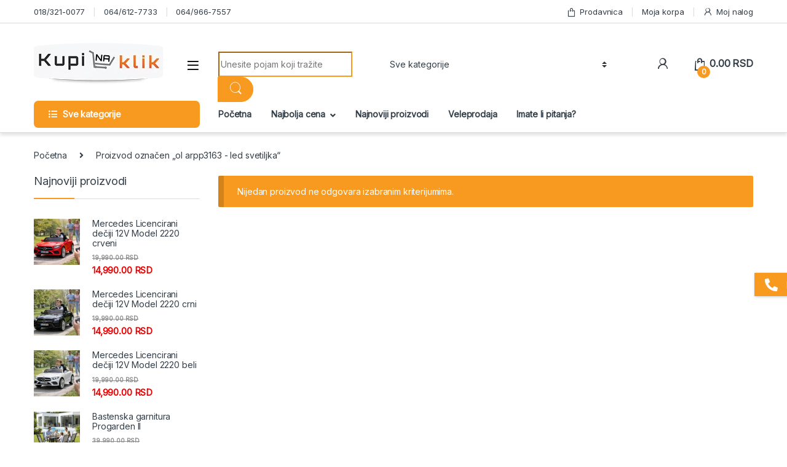

--- FILE ---
content_type: text/html; charset=UTF-8
request_url: https://kupinaklik.com/oznaka-proizvoda/ol-arpp3163-led-svetiljka/
body_size: 51197
content:
<!DOCTYPE html>
<html lang="sr-RS" xmlns:og="http://opengraphprotocol.org/schema/" xmlns:fb="http://www.facebook.com/2008/fbml">
<head>
<meta charset="UTF-8"><link rel="preconnect" href="https://fonts.gstatic.com/" crossorigin />
<meta name="viewport" content="width=device-width, initial-scale=1">
<link rel="profile" href="http://gmpg.org/xfn/11">
<link rel="pingback" href="https://kupinaklik.com/xmlrpc.php">

<meta name='robots' content='index, follow, max-image-preview:large, max-snippet:-1, max-video-preview:-1' />

<!-- Google Tag Manager by PYS -->
    <script data-cfasync="false" data-pagespeed-no-defer>
	    window.dataLayerPYS = window.dataLayerPYS || [];
	</script>
<!-- End Google Tag Manager by PYS -->
	<!-- This site is optimized with the Yoast SEO Premium plugin v23.3 (Yoast SEO v26.8) - https://yoast.com/product/yoast-seo-premium-wordpress/ -->
	<title>ol arpp3163 - led svetiljka Arhive - Kupi na klik</title>
	<link rel="canonical" href="https://kupinaklik.com/oznaka-proizvoda/ol-arpp3163-led-svetiljka/" />
	<meta name="twitter:card" content="summary_large_image" />
	<meta name="twitter:title" content="ol arpp3163 - led svetiljka Arhive - Kupi na klik" />
	<script type="application/ld+json" class="yoast-schema-graph">{"@context":"https://schema.org","@graph":[{"@type":"CollectionPage","@id":"https://kupinaklik.com/oznaka-proizvoda/ol-arpp3163-led-svetiljka/","url":"https://kupinaklik.com/oznaka-proizvoda/ol-arpp3163-led-svetiljka/","name":"ol arpp3163 - led svetiljka Arhive - Kupi na klik","isPartOf":{"@id":"https://kupinaklik.com/#website"},"breadcrumb":{"@id":"https://kupinaklik.com/oznaka-proizvoda/ol-arpp3163-led-svetiljka/#breadcrumb"},"inLanguage":"sr-RS"},{"@type":"BreadcrumbList","@id":"https://kupinaklik.com/oznaka-proizvoda/ol-arpp3163-led-svetiljka/#breadcrumb","itemListElement":[{"@type":"ListItem","position":1,"name":"Početna","item":"https://kupinaklik.com/"},{"@type":"ListItem","position":2,"name":"ol arpp3163 - led svetiljka"}]},{"@type":"WebSite","@id":"https://kupinaklik.com/#website","url":"https://kupinaklik.com/","name":"Kupinaklik","description":"Klik do kupovine","publisher":{"@id":"https://kupinaklik.com/#organization"},"potentialAction":[{"@type":"SearchAction","target":{"@type":"EntryPoint","urlTemplate":"https://kupinaklik.com/?s={search_term_string}"},"query-input":{"@type":"PropertyValueSpecification","valueRequired":true,"valueName":"search_term_string"}}],"inLanguage":"sr-RS"},{"@type":"Organization","@id":"https://kupinaklik.com/#organization","name":"Kupinaklik","url":"https://kupinaklik.com/","logo":{"@type":"ImageObject","inLanguage":"sr-RS","@id":"https://kupinaklik.com/#/schema/logo/image/","url":"https://kupinaklik.com/wp-content/uploads/2020/11/logo.png","contentUrl":"https://kupinaklik.com/wp-content/uploads/2020/11/logo.png","width":210,"height":68,"caption":"Kupinaklik"},"image":{"@id":"https://kupinaklik.com/#/schema/logo/image/"},"sameAs":["https://www.facebook.com/kupinaklik","https://www.instagram.com/kupinaklik/","https://www.youtube.com/channel/UCiad6gsLe-DZUQnMC4A-OFQ"]}]}</script>
	<!-- / Yoast SEO Premium plugin. -->


<script type='application/javascript'  id='pys-version-script'>console.log('PixelYourSite Free version 11.1.5.2');</script>
<link rel='dns-prefetch' href='//fonts.googleapis.com' />
<link rel='dns-prefetch' href='//hcaptcha.com' />
<link rel="alternate" type="application/rss+xml" title="Kupi na klik &raquo; dovod" href="https://kupinaklik.com/feed/" />
<link rel="alternate" type="application/rss+xml" title="Kupi na klik &raquo; dovod komentara" href="https://kupinaklik.com/comments/feed/" />
<link rel="alternate" type="application/rss+xml" title="Kupi na klik &raquo; dovod za ol arpp3163 - led svetiljka Oznaka" href="https://kupinaklik.com/oznaka-proizvoda/ol-arpp3163-led-svetiljka/feed/" />

<script>WebFontConfig={google:{families:["Inter:wght@300;400;600;700&display=swap"]}};if ( typeof WebFont === "object" && typeof WebFont.load === "function" ) { WebFont.load( WebFontConfig ); }</script><script data-optimized="1" src="https://kupinaklik.com/wp-content/plugins/litespeed-cache/assets/js/webfontloader.min.js"></script><link data-optimized="2" rel="stylesheet" href="https://kupinaklik.com/wp-content/litespeed/css/65d630113aa4b0299a056ac9220db472.css?ver=00e2f" />

















<script type="text/javascript" id="jquery-core-js-extra">
/* <![CDATA[ */
var pysFacebookRest = {"restApiUrl":"https://kupinaklik.com/wp-json/pys-facebook/v1/event","debug":""};
//# sourceURL=jquery-core-js-extra
/* ]]> */
</script>
<script type="text/javascript" src="https://kupinaklik.com/wp-includes/js/jquery/jquery.min.js?ver=3.7.1" id="jquery-core-js"></script>
<script type="text/javascript" src="https://kupinaklik.com/wp-includes/js/jquery/jquery-migrate.min.js?ver=3.4.1" id="jquery-migrate-js"></script>
<script type="text/javascript" src="https://kupinaklik.com/wp-content/themes/electro-child/inc/js/jabadaba.js?ver=6.9" id="jabadaba-script-js"></script>
<script type="text/javascript" src="https://kupinaklik.com/wp-content/plugins/woocommerce/assets/js/jquery-blockui/jquery.blockUI.min.js?ver=2.7.0-wc.10.4.3" id="wc-jquery-blockui-js" data-wp-strategy="defer"></script>
<script type="text/javascript" id="wc-add-to-cart-js-extra">
/* <![CDATA[ */
var wc_add_to_cart_params = {"ajax_url":"/wp-admin/admin-ajax.php","wc_ajax_url":"/?wc-ajax=%%endpoint%%","i18n_view_cart":"Pregled korpe","cart_url":"https://kupinaklik.com/moja-korpa/","is_cart":"","cart_redirect_after_add":"yes"};
//# sourceURL=wc-add-to-cart-js-extra
/* ]]> */
</script>
<script type="text/javascript" src="https://kupinaklik.com/wp-content/plugins/woocommerce/assets/js/frontend/add-to-cart.min.js?ver=10.4.3" id="wc-add-to-cart-js" data-wp-strategy="defer"></script>
<script type="text/javascript" src="https://kupinaklik.com/wp-content/plugins/woocommerce/assets/js/js-cookie/js.cookie.min.js?ver=2.1.4-wc.10.4.3" id="wc-js-cookie-js" defer="defer" data-wp-strategy="defer"></script>
<script type="text/javascript" id="woocommerce-js-extra">
/* <![CDATA[ */
var woocommerce_params = {"ajax_url":"/wp-admin/admin-ajax.php","wc_ajax_url":"/?wc-ajax=%%endpoint%%","i18n_password_show":"Prika\u017ei lozinku","i18n_password_hide":"Sakrij lozinku"};
//# sourceURL=woocommerce-js-extra
/* ]]> */
</script>
<script type="text/javascript" src="https://kupinaklik.com/wp-content/plugins/woocommerce/assets/js/frontend/woocommerce.min.js?ver=10.4.3" id="woocommerce-js" defer="defer" data-wp-strategy="defer"></script>
<script type="text/javascript" src="https://kupinaklik.com/wp-content/plugins/js_composer/assets/js/vendors/woocommerce-add-to-cart.js?ver=6.6.0" id="vc_woocommerce-add-to-cart-js-js"></script>
<script type="text/javascript" src="https://kupinaklik.com/wp-content/plugins/pixelyoursite/dist/scripts/jquery.bind-first-0.2.3.min.js?ver=0.2.3" id="jquery-bind-first-js"></script>
<script type="text/javascript" src="https://kupinaklik.com/wp-content/plugins/pixelyoursite/dist/scripts/js.cookie-2.1.3.min.js?ver=2.1.3" id="js-cookie-pys-js"></script>
<script type="text/javascript" src="https://kupinaklik.com/wp-content/plugins/pixelyoursite/dist/scripts/tld.min.js?ver=2.3.1" id="js-tld-js"></script>
<script type="text/javascript" id="pys-js-extra">
/* <![CDATA[ */
var pysOptions = {"staticEvents":[],"dynamicEvents":{"woo_add_to_cart_on_button_click":{"facebook":{"delay":0,"type":"dyn","name":"AddToCart","pixelIds":["695270157275339"],"eventID":"be73e632-7650-40a3-a6a9-fd1ffc69a5c6","params":{"page_title":"ol arpp3163 - led svetiljka","post_type":"product_tag","post_id":19076,"plugin":"PixelYourSite","user_role":"guest","event_url":"kupinaklik.com/oznaka-proizvoda/ol-arpp3163-led-svetiljka/"},"e_id":"woo_add_to_cart_on_button_click","ids":[],"hasTimeWindow":false,"timeWindow":0,"woo_order":"","edd_order":""},"ga":{"delay":0,"type":"dyn","name":"add_to_cart","trackingIds":["G\u2011Q45E5CTF0S"],"eventID":"be73e632-7650-40a3-a6a9-fd1ffc69a5c6","params":{"page_title":"ol arpp3163 - led svetiljka","post_type":"product_tag","post_id":19076,"plugin":"PixelYourSite","user_role":"guest","event_url":"kupinaklik.com/oznaka-proizvoda/ol-arpp3163-led-svetiljka/"},"e_id":"woo_add_to_cart_on_button_click","ids":[],"hasTimeWindow":false,"timeWindow":0,"pixelIds":[],"woo_order":"","edd_order":""}}},"triggerEvents":[],"triggerEventTypes":[],"facebook":{"pixelIds":["695270157275339"],"advancedMatching":{"external_id":"bcfeedebdcaedcabcf"},"advancedMatchingEnabled":true,"removeMetadata":false,"wooVariableAsSimple":false,"serverApiEnabled":true,"wooCRSendFromServer":false,"send_external_id":null,"enabled_medical":false,"do_not_track_medical_param":["event_url","post_title","page_title","landing_page","content_name","categories","category_name","tags"],"meta_ldu":false},"ga":{"trackingIds":["G\u2011Q45E5CTF0S"],"commentEventEnabled":true,"downloadEnabled":true,"formEventEnabled":true,"crossDomainEnabled":false,"crossDomainAcceptIncoming":false,"crossDomainDomains":[],"isDebugEnabled":[],"serverContainerUrls":{"G\u2011Q45E5CTF0S":{"enable_server_container":"","server_container_url":"","transport_url":""}},"additionalConfig":{"G\u2011Q45E5CTF0S":{"first_party_collection":true}},"disableAdvertisingFeatures":false,"disableAdvertisingPersonalization":false,"wooVariableAsSimple":true,"custom_page_view_event":false},"debug":"","siteUrl":"https://kupinaklik.com","ajaxUrl":"https://kupinaklik.com/wp-admin/admin-ajax.php","ajax_event":"dc991de9db","enable_remove_download_url_param":"1","cookie_duration":"7","last_visit_duration":"60","enable_success_send_form":"","ajaxForServerEvent":"1","ajaxForServerStaticEvent":"1","useSendBeacon":"1","send_external_id":"1","external_id_expire":"180","track_cookie_for_subdomains":"1","google_consent_mode":"1","gdpr":{"ajax_enabled":false,"all_disabled_by_api":false,"facebook_disabled_by_api":false,"analytics_disabled_by_api":false,"google_ads_disabled_by_api":false,"pinterest_disabled_by_api":false,"bing_disabled_by_api":false,"reddit_disabled_by_api":false,"externalID_disabled_by_api":false,"facebook_prior_consent_enabled":true,"analytics_prior_consent_enabled":true,"google_ads_prior_consent_enabled":null,"pinterest_prior_consent_enabled":true,"bing_prior_consent_enabled":true,"cookiebot_integration_enabled":false,"cookiebot_facebook_consent_category":"marketing","cookiebot_analytics_consent_category":"statistics","cookiebot_tiktok_consent_category":"marketing","cookiebot_google_ads_consent_category":"marketing","cookiebot_pinterest_consent_category":"marketing","cookiebot_bing_consent_category":"marketing","consent_magic_integration_enabled":false,"real_cookie_banner_integration_enabled":false,"cookie_notice_integration_enabled":false,"cookie_law_info_integration_enabled":false,"analytics_storage":{"enabled":true,"value":"granted","filter":false},"ad_storage":{"enabled":true,"value":"granted","filter":false},"ad_user_data":{"enabled":true,"value":"granted","filter":false},"ad_personalization":{"enabled":true,"value":"granted","filter":false}},"cookie":{"disabled_all_cookie":false,"disabled_start_session_cookie":false,"disabled_advanced_form_data_cookie":false,"disabled_landing_page_cookie":false,"disabled_first_visit_cookie":false,"disabled_trafficsource_cookie":false,"disabled_utmTerms_cookie":false,"disabled_utmId_cookie":false},"tracking_analytics":{"TrafficSource":"direct","TrafficLanding":"undefined","TrafficUtms":[],"TrafficUtmsId":[]},"GATags":{"ga_datalayer_type":"default","ga_datalayer_name":"dataLayerPYS"},"woo":{"enabled":true,"enabled_save_data_to_orders":true,"addToCartOnButtonEnabled":true,"addToCartOnButtonValueEnabled":true,"addToCartOnButtonValueOption":"price","singleProductId":null,"removeFromCartSelector":"form.woocommerce-cart-form .remove","addToCartCatchMethod":"add_cart_js","is_order_received_page":false,"containOrderId":false},"edd":{"enabled":false},"cache_bypass":"1769915126"};
//# sourceURL=pys-js-extra
/* ]]> */
</script>
<script type="text/javascript" src="https://kupinaklik.com/wp-content/plugins/pixelyoursite/dist/scripts/public.js?ver=11.1.5.2" id="pys-js"></script>
<link rel="https://api.w.org/" href="https://kupinaklik.com/wp-json/" /><link rel="alternate" title="JSON" type="application/json" href="https://kupinaklik.com/wp-json/wp/v2/product_tag/19076" /><link rel="EditURI" type="application/rsd+xml" title="RSD" href="https://kupinaklik.com/xmlrpc.php?rsd" />
<meta name="generator" content="WordPress 6.9" />
<meta name="generator" content="WooCommerce 10.4.3" />
<meta name="generator" content="Redux 4.5.10" />        <script type="text/javascript" src="//dynamic.criteo.com/js/ld/ld.js?a=116785" async="true"></script>
            <script type="text/javascript">
                var deviceType = /iPad/.test(navigator.userAgent) ? "t" : /Mobile|iP(hone|od)|Android|BlackBerry|IEMobile|Silk/.test(navigator.userAgent) ? "m" : "d";
                window.criteo_q = window.criteo_q || [];
                window.criteo_q.push(  {"event":"setAccount","account":116785},
                  {"event":"setSiteType","type":deviceType,"ecpplugin":"woocommerce-mc"},
                  {"event":"setEmail","email":"","hash_method":"sha256"},
                  {"event":"setZipcode","zipcode":""},
                  {"event":"viewPage"} );
            </script>
            

	<!-- Global site tag (gtag.js) - Google Analytics -->
	<!--<script async src="https://www.googletagmanager.com/gtag/js?id=UA-128651620-1&l=dataLayerPYS"></script>-->
	<!--<script>-->
	<!--  window.dataLayerPYS = window.dataLayerPYS || [];-->
	<!--  function gtag(){dataLayerPYS.push(arguments);}-->
	<!--  gtag('js', new Date());-->

	<!--  gtag('config', 'UA-128651620-1');-->
	<!--</script>-->

	<!-- Global site tag (gtag.js) - Google Ads: 685306189 -->
	<!--<script async src="https://www.googletagmanager.com/gtag/js?id=AW-685306189&l=dataLayerPYS"></script>-->
	<!--<script>-->
	<!--window.dataLayerPYS = window.dataLayerPYS || [];-->
	<!--function gtag(){dataLayerPYS.push(arguments);}-->
	<!--gtag('js', new Date());-->

	<!--gtag('config', 'AW-685306189');-->
	<!--</script>-->
	
    <!-- Google tag (gtag.js) -->
    <script async src="https://www.googletagmanager.com/gtag/js?id=G-Q45E5CTF0S&l=dataLayerPYS"></script>
    <script>
      window.dataLayerPYS = window.dataLayerPYS || [];
      function gtag(){dataLayerPYS.push(arguments);}
      gtag('js', new Date());
    
      gtag('config', 'G-Q45E5CTF0S');
    </script>

	
	<!-- Google tag (gtag.js) -->
	<!--<script async src="https://www.googletagmanager.com/gtag/js?id=AW-16854680708&l=dataLayerPYS">-->
	<!--</script>-->
	<!--<script>-->
	<!--window.dataLayerPYS = window.dataLayerPYS || [];-->
	<!--function gtag(){dataLayerPYS.push(arguments);}-->
	<!--gtag('js', new Date());-->

	<!--gtag('config', 'AW-16854680708');-->
	<!--</script>-->

	<script>
	  var smdWrapper = document.createElement("script"), smdScript;
	  smdWrapper.async = true;
	  smdWrapper.type = "text/javascript";
	  smdWrapper.src = "https://cpx.smind.rs/Log/LogData?data=" + JSON.stringify({
	      Key: "Rs_855",
	      Size: "80",
	      Type: "badge",
	      Version: 2,
	      BadgeClassName: "smdWrapperTag"
	  });
	  smdScript = document.getElementsByTagName("script")[0];
	  smdScript.parentNode.insertBefore(smdWrapper, smdScript);
	</script>

	<!-- Meta Pixel Code -->
	<script>
	!function(f,b,e,v,n,t,s)
	{if(f.fbq)return;n=f.fbq=function(){n.callMethod?
	n.callMethod.apply(n,arguments):n.queue.push(arguments)};
	if(!f._fbq)f._fbq=n;n.push=n;n.loaded=!0;n.version='2.0';
	n.queue=[];t=b.createElement(e);t.async=!0;
	t.src=v;s=b.getElementsByTagName(e)[0];
	s.parentNode.insertBefore(t,s)}(window, document,'script',
	'https://connect.facebook.net/en_US/fbevents.js');
	fbq('init', '3156807717890610');
	fbq('track', 'PageView');
	</script>
	<noscript><img height="1" width="1" style="display:none"
	src="https://www.facebook.com/tr?id=3156807717890610&ev=PageView&noscript=1"
	/></noscript>
	<!-- End Meta Pixel Code -->
	
	
	
	<!-- Twitter conversion tracking base code -->
        <script>
        !function(e,t,n,s,u,a){e.twq||(s=e.twq=function(){s.exe?s.exe.apply(s,arguments):s.queue.push(arguments);
        },s.version='1.1',s.queue=[],u=t.createElement(n),u.async=!0,u.src='https://static.ads-twitter.com/uwt.js',
        a=t.getElementsByTagName(n)[0],a.parentNode.insertBefore(u,a))}(window,document,'script');
        twq('config','or757');
        </script>
    <!-- End Twitter conversion tracking base code -->
	<noscript><style>.woocommerce-product-gallery{ opacity: 1 !important; }</style></noscript>
	<meta name="generator" content="Powered by WPBakery Page Builder - drag and drop page builder for WordPress."/>



<link rel="icon" href="https://kupinaklik.com/wp-content/uploads/2020/11/favicon.png" sizes="32x32" />
<link rel="icon" href="https://kupinaklik.com/wp-content/uploads/2020/11/favicon.png" sizes="192x192" />
<link rel="apple-touch-icon" href="https://kupinaklik.com/wp-content/uploads/2020/11/favicon.png" />
<meta name="msapplication-TileImage" content="https://kupinaklik.com/wp-content/uploads/2020/11/favicon.png" />
		
		<noscript><style> .wpb_animate_when_almost_visible { opacity: 1; }</style></noscript>
</head>

<body class="archive tax-product_tag term-ol-arpp3163-led-svetiljka term-19076 wp-theme-electro wp-child-theme-electro-child theme-electro woocommerce woocommerce-page woocommerce-no-js left-sidebar sticky-single-add-to-cart-mobile wpb-js-composer js-comp-ver-6.6.0 vc_responsive">
    <div class="off-canvas-wrapper">
<div id="page" class="hfeed site">
            <a class="skip-link screen-reader-text visually-hidden" href="#site-navigation">Skip to navigation</a>
        <a class="skip-link screen-reader-text visually-hidden" href="#content">Skip to content</a>
        
        
        <div class="top-bar">
            <div class="container clearfix">
            <ul id="menu-top-bar-left" class="nav nav-inline pull-left electro-animate-dropdown flip"><li id="menu-item-34569" class="menu-item menu-item-type-custom menu-item-object-custom menu-item-34569"><a title="018/321-0077" href="tel:+381183210077">018/321-0077</a></li>
<li id="menu-item-34597" class="menu-item menu-item-type-custom menu-item-object-custom menu-item-34597"><a title="064/612-7733" href="tel:+381646127733">064/612-7733</a></li>
<li id="menu-item-34598" class="menu-item menu-item-type-custom menu-item-object-custom menu-item-34598"><a title="064/966-7557" href="tel:+381649667557">064/966-7557</a></li>
</ul><ul id="menu-top-bar-right" class="nav nav-inline pull-right electro-animate-dropdown flip"><li id="menu-item-33613" class="menu-item menu-item-type-post_type menu-item-object-page menu-item-33613"><a title="Prodavnica" href="https://kupinaklik.com/prodavnica/"><i class="ec ec-shopping-bag"></i>Prodavnica</a></li>
<li id="menu-item-34012" class="menu-item menu-item-type-post_type menu-item-object-page menu-item-34012"><a title="Moja korpa" href="https://kupinaklik.com/moja-korpa/">Moja korpa</a></li>
<li id="menu-item-33614" class="menu-item menu-item-type-post_type menu-item-object-page menu-item-33614"><a title="Moj nalog" href="https://kupinaklik.com/moj-nalog/"><i class="ec ec-user"></i>Moj nalog</a></li>
</ul>            </div>
        </div><!-- /.top-bar -->

        
    
    <header id="masthead" class="site-header header-v1 stick-this">

        <div class="container hidden-lg-down d-none d-xl-block">
            <div class="masthead row align-items-center"><div class="header-logo-area d-flex justify-content-between align-items-center">			<div class="header-site-branding">
				<a href="https://kupinaklik.com/" class="header-logo-link">
					<img src="https://kupinaklik.com/wp-content/uploads/2020/11/logo.png" alt="Kupi na klik" class="img-header-logo" width="210" height="68" />
				</a>
			</div>
			        <div class="off-canvas-navigation-wrapper ">
            <div class="off-canvas-navbar-toggle-buttons clearfix">
                <button class="navbar-toggler navbar-toggle-hamburger " type="button">
                    <i class="ec ec-menu"></i>
                </button>
                <button class="navbar-toggler navbar-toggle-close " type="button">
                    <i class="ec ec-close-remove"></i>
                </button>
            </div>

            <div class="off-canvas-navigation light" id="default-oc-header">
                <ul id="menu-novi-meni-glavni" class="nav nav-inline yamm"><li id="menu-item-61935" class="menu-item menu-item-type-taxonomy menu-item-object-product_cat menu-item-has-children menu-item-61935 dropdown"><a title="Alat i radionica" href="https://kupinaklik.com/kategorija-proizvoda/alat-i-radionica/" data-toggle="dropdown" class="dropdown-toggle" aria-haspopup="true">Alat i radionica</a>
<ul role="menu" class=" dropdown-menu">
	<li id="menu-item-114913" class="menu-item menu-item-type-taxonomy menu-item-object-product_cat menu-item-has-children menu-item-114913 dropdown-submenu"><a title="Akumulatorski alat" href="https://kupinaklik.com/kategorija-proizvoda/alat-i-radionica/akumulatorski-alat/">Akumulatorski alat</a>
	<ul role="menu" class=" dropdown-menu">
		<li id="menu-item-61936" class="menu-item menu-item-type-taxonomy menu-item-object-product_cat menu-item-61936"><a title="Akumulatorske bušilice i šrafilice" href="https://kupinaklik.com/kategorija-proizvoda/alat-i-radionica/akumulatorski-alat/akumulatorske-busilice-i-srafilice/">Akumulatorske bušilice i šrafilice</a></li>
		<li id="menu-item-114919" class="menu-item menu-item-type-taxonomy menu-item-object-product_cat menu-item-114919"><a title="Punjači i baterije" href="https://kupinaklik.com/kategorija-proizvoda/alat-i-radionica/akumulatorski-alat/punjaci-i-baterije/">Punjači i baterije</a></li>
	</ul>
</li>
	<li id="menu-item-62004" class="menu-item menu-item-type-taxonomy menu-item-object-product_cat menu-item-62004"><a title="Dizalice" href="https://kupinaklik.com/kategorija-proizvoda/alat-i-radionica/dizalice/">Dizalice</a></li>
	<li id="menu-item-62268" class="menu-item menu-item-type-taxonomy menu-item-object-product_cat menu-item-has-children menu-item-62268 dropdown-submenu"><a title="Električni alati" href="https://kupinaklik.com/kategorija-proizvoda/alat-i-radionica/elektricni-alati/">Električni alati</a>
	<ul role="menu" class=" dropdown-menu">
		<li id="menu-item-61937" class="menu-item menu-item-type-taxonomy menu-item-object-product_cat menu-item-has-children menu-item-61937 dropdown-submenu"><a title="Aparati za varenje i lemilice" href="https://kupinaklik.com/kategorija-proizvoda/alat-i-radionica/elektricni-alati/aparati-za-varenje-i-lemilice/">Aparati za varenje i lemilice</a>
		<ul role="menu" class=" dropdown-menu">
			<li id="menu-item-62031" class="menu-item menu-item-type-taxonomy menu-item-object-product_cat menu-item-62031"><a title="Gorionici i breneri" href="https://kupinaklik.com/kategorija-proizvoda/alat-i-radionica/elektricni-alati/aparati-za-varenje-i-lemilice/gorionici-i-breneri/">Gorionici i breneri</a></li>
		</ul>
</li>
		<li id="menu-item-61938" class="menu-item menu-item-type-taxonomy menu-item-object-product_cat menu-item-61938"><a title="Brusilice" href="https://kupinaklik.com/kategorija-proizvoda/alat-i-radionica/elektricni-alati/brusilice/">Brusilice</a></li>
		<li id="menu-item-61939" class="menu-item menu-item-type-taxonomy menu-item-object-product_cat menu-item-61939"><a title="Bušilice i šrafilice" href="https://kupinaklik.com/kategorija-proizvoda/alat-i-radionica/elektricni-alati/busilice-i-srafilice/">Bušilice i šrafilice</a></li>
		<li id="menu-item-62043" class="menu-item menu-item-type-taxonomy menu-item-object-product_cat menu-item-62043"><a title="Kompresori zakivači eksera heftalice" href="https://kupinaklik.com/kategorija-proizvoda/alat-i-radionica/elektricni-alati/kompresori-zakivaci-eksera-heftalice/">Kompresori zakivači eksera heftalice</a></li>
		<li id="menu-item-62058" class="menu-item menu-item-type-taxonomy menu-item-object-product_cat menu-item-62058"><a title="Kružne testere i Cirkulari" href="https://kupinaklik.com/kategorija-proizvoda/alat-i-radionica/elektricni-alati/kruzne-testere-i-cirkulari/">Kružne testere i Cirkulari</a></li>
		<li id="menu-item-62109" class="menu-item menu-item-type-taxonomy menu-item-object-product_cat menu-item-has-children menu-item-62109 dropdown-submenu"><a title="Ostali električni alat" href="https://kupinaklik.com/kategorija-proizvoda/alat-i-radionica/elektricni-alati/ostali-elektricni-alat-alat-i-radionica/">Ostali električni alat</a>
		<ul role="menu" class=" dropdown-menu">
			<li id="menu-item-62030" class="menu-item menu-item-type-taxonomy menu-item-object-product_cat menu-item-62030"><a title="Glodalice" href="https://kupinaklik.com/kategorija-proizvoda/alat-i-radionica/elektricni-alati/glodalice/">Glodalice</a></li>
			<li id="menu-item-62149" class="menu-item menu-item-type-taxonomy menu-item-object-product_cat menu-item-62149"><a title="Pištolji za vreli vazduh" href="https://kupinaklik.com/kategorija-proizvoda/alat-i-radionica/elektricni-alati/pistolji-za-vreli-vazduh/">Pištolji za vreli vazduh</a></li>
		</ul>
</li>
		<li id="menu-item-62155" class="menu-item menu-item-type-taxonomy menu-item-object-product_cat menu-item-has-children menu-item-62155 dropdown-submenu"><a title="Pribor za električni alat" href="https://kupinaklik.com/kategorija-proizvoda/alat-i-radionica/pribor-za-elektricni-alat-alat-i-radionica/">Pribor za električni alat</a>
		<ul role="menu" class=" dropdown-menu">
			<li id="menu-item-61980" class="menu-item menu-item-type-taxonomy menu-item-object-product_cat menu-item-has-children menu-item-61980 dropdown-submenu"><a title="Burgije" href="https://kupinaklik.com/kategorija-proizvoda/alat-i-radionica/pribor-za-elektricni-alat-alat-i-radionica/burgije/">Burgije</a>
			<ul role="menu" class=" dropdown-menu">
				<li id="menu-item-61981" class="menu-item menu-item-type-taxonomy menu-item-object-product_cat menu-item-61981"><a title="Burgije za beton i ciglu" href="https://kupinaklik.com/kategorija-proizvoda/alat-i-radionica/pribor-za-elektricni-alat-alat-i-radionica/burgije/burgije-za-beton-i-ciglu-burgije/">Burgije za beton i ciglu</a></li>
				<li id="menu-item-61982" class="menu-item menu-item-type-taxonomy menu-item-object-product_cat menu-item-61982"><a title="Burgije za drvo" href="https://kupinaklik.com/kategorija-proizvoda/alat-i-radionica/pribor-za-elektricni-alat-alat-i-radionica/burgije/burgije-za-drvo-burgije/">Burgije za drvo</a></li>
				<li id="menu-item-61983" class="menu-item menu-item-type-taxonomy menu-item-object-product_cat menu-item-61983"><a title="Burgije za metal" href="https://kupinaklik.com/kategorija-proizvoda/alat-i-radionica/pribor-za-elektricni-alat-alat-i-radionica/burgije/burgije-za-metal-burgije/">Burgije za metal</a></li>
			</ul>
</li>
			<li id="menu-item-62166" class="menu-item menu-item-type-taxonomy menu-item-object-product_cat menu-item-62166"><a title="Pribor za brusilice" href="https://kupinaklik.com/kategorija-proizvoda/alat-i-radionica/pribor-za-elektricni-alat-alat-i-radionica/pribor-za-brusilice/">Pribor za brusilice</a></li>
			<li id="menu-item-62165" class="menu-item menu-item-type-taxonomy menu-item-object-product_cat menu-item-62165"><a title="Pribir za bušilice i šrafilice" href="https://kupinaklik.com/kategorija-proizvoda/alat-i-radionica/pribor-za-elektricni-alat-alat-i-radionica/pribor-za-busilice-i-srafilice/">Pribir za bušilice i šrafilice</a></li>
			<li id="menu-item-62167" class="menu-item menu-item-type-taxonomy menu-item-object-product_cat menu-item-62167"><a title="Pribor za ostale mašine" href="https://kupinaklik.com/kategorija-proizvoda/alat-i-radionica/pribor-za-elektricni-alat-alat-i-radionica/pribor-za-ostale-masine/">Pribor za ostale mašine</a></li>
			<li id="menu-item-62168" class="menu-item menu-item-type-taxonomy menu-item-object-product_cat menu-item-62168"><a title="Pribor za pneumatiku" href="https://kupinaklik.com/kategorija-proizvoda/alat-i-radionica/pneumatski-alat/pribor-za-pneumatiku/">Pribor za pneumatiku</a></li>
			<li id="menu-item-62169" class="menu-item menu-item-type-taxonomy menu-item-object-product_cat menu-item-62169"><a title="Pribor za testere" href="https://kupinaklik.com/kategorija-proizvoda/alat-i-radionica/pribor-za-elektricni-alat-alat-i-radionica/pribor-za-testere/">Pribor za testere</a></li>
			<li id="menu-item-62170" class="menu-item menu-item-type-taxonomy menu-item-object-product_cat menu-item-62170"><a title="Pribor za zavarivanje i lemljenje potrošni materijal" href="https://kupinaklik.com/kategorija-proizvoda/alat-i-radionica/pribor-za-elektricni-alat-alat-i-radionica/pribor-za-zavarivanje-i-lemljenje-potrosni-materijal/">Pribor za zavarivanje i lemljenje potrošni materijal</a></li>
		</ul>
</li>
		<li id="menu-item-62217" class="menu-item menu-item-type-taxonomy menu-item-object-product_cat menu-item-62217"><a title="Šlajferice i polirke" href="https://kupinaklik.com/kategorija-proizvoda/alat-i-radionica/elektricni-alati/slajferice-i-polirke/">Šlajferice i polirke</a></li>
		<li id="menu-item-62243" class="menu-item menu-item-type-taxonomy menu-item-object-product_cat menu-item-62243"><a title="Ubodne testere" href="https://kupinaklik.com/kategorija-proizvoda/alat-i-radionica/elektricni-alati/ubodne-testere/">Ubodne testere</a></li>
	</ul>
</li>
	<li id="menu-item-62005" class="menu-item menu-item-type-taxonomy menu-item-object-product_cat menu-item-has-children menu-item-62005 dropdown-submenu"><a title="Građevinska oprema i mašine" href="https://kupinaklik.com/kategorija-proizvoda/alat-i-radionica/gradjevinska-oprema-i-masine/">Građevinska oprema i mašine</a>
	<ul role="menu" class=" dropdown-menu">
		<li id="menu-item-62084" class="menu-item menu-item-type-taxonomy menu-item-object-product_cat menu-item-62084"><a title="Merdevine i skele" href="https://kupinaklik.com/kategorija-proizvoda/alat-i-radionica/gradjevinska-oprema-i-masine/merdevine-i-skele/">Merdevine i skele</a></li>
		<li id="menu-item-62122" class="menu-item menu-item-type-taxonomy menu-item-object-product_cat menu-item-62122"><a title="Oprema i delovi" href="https://kupinaklik.com/kategorija-proizvoda/alat-i-radionica/gradjevinska-oprema-i-masine/oprema-i-delovi/">Oprema i delovi</a></li>
		<li id="menu-item-62123" class="menu-item menu-item-type-taxonomy menu-item-object-product_cat menu-item-62123"><a title="Ostale mašine i alati" href="https://kupinaklik.com/kategorija-proizvoda/alat-i-radionica/gradjevinska-oprema-i-masine/ostale-masine-i-alati/">Ostale mašine i alati</a></li>
		<li id="menu-item-315532" class="menu-item menu-item-type-taxonomy menu-item-object-product_cat menu-item-315532"><a title="Mešalice i kolica za beton" href="https://kupinaklik.com/kategorija-proizvoda/alat-i-radionica/gradjevinska-oprema-i-masine/mesalice-i-kolica-za-beton/">Mešalice i kolica za beton</a></li>
		<li id="menu-item-62141" class="menu-item menu-item-type-taxonomy menu-item-object-product_cat menu-item-62141"><a title="Paletari viljuškari i kolica" href="https://kupinaklik.com/kategorija-proizvoda/alat-i-radionica/gradjevinska-oprema-i-masine/paletari-viljuskari-i-kolica/">Paletari viljuškari i kolica</a></li>
		<li id="menu-item-62260" class="menu-item menu-item-type-taxonomy menu-item-object-product_cat menu-item-62260"><a title="Zidarski alat i pribor" href="https://kupinaklik.com/kategorija-proizvoda/alat-i-radionica/gradjevinska-oprema-i-masine/zidarski-alat-i-pribor/">Zidarski alat i pribor</a></li>
	</ul>
</li>
	<li id="menu-item-62006" class="menu-item menu-item-type-taxonomy menu-item-object-product_cat menu-item-has-children menu-item-62006 dropdown-submenu"><a title="HTZ Oprema" href="https://kupinaklik.com/kategorija-proizvoda/alat-i-radionica/htz-oprema/">HTZ Oprema</a>
	<ul role="menu" class=" dropdown-menu">
		<li id="menu-item-315533" class="menu-item menu-item-type-taxonomy menu-item-object-product_cat menu-item-315533"><a title="Decije cizme" href="https://kupinaklik.com/kategorija-proizvoda/alat-i-radionica/htz-oprema/decije-cizme/">Decije cizme</a></li>
		<li id="menu-item-123512" class="menu-item menu-item-type-taxonomy menu-item-object-product_cat menu-item-123512"><a title="Lovačke čizme" href="https://kupinaklik.com/kategorija-proizvoda/alat-i-radionica/htz-oprema/lovacke-cizme/">Lovačke čizme</a></li>
		<li id="menu-item-123513" class="menu-item menu-item-type-taxonomy menu-item-object-product_cat menu-item-123513"><a title="Opanci" href="https://kupinaklik.com/kategorija-proizvoda/alat-i-radionica/htz-oprema/opanci/">Opanci</a></li>
		<li id="menu-item-62132" class="menu-item menu-item-type-taxonomy menu-item-object-product_cat menu-item-62132"><a title="Ostala HTZ oprema" href="https://kupinaklik.com/kategorija-proizvoda/alat-i-radionica/htz-oprema/ostala-htz-oprema/">Ostala HTZ oprema</a></li>
		<li id="menu-item-62181" class="menu-item menu-item-type-taxonomy menu-item-object-product_cat menu-item-62181"><a title="Radna obuća" href="https://kupinaklik.com/kategorija-proizvoda/alat-i-radionica/htz-oprema/radna-obuca-htz-oprema/">Radna obuća</a></li>
		<li id="menu-item-62182" class="menu-item menu-item-type-taxonomy menu-item-object-product_cat menu-item-62182"><a title="Radna odeća" href="https://kupinaklik.com/kategorija-proizvoda/alat-i-radionica/htz-oprema/radna-odeca-htz-oprema/">Radna odeća</a></li>
		<li id="menu-item-315534" class="menu-item menu-item-type-taxonomy menu-item-object-product_cat menu-item-315534"><a title="Radničke čizme" href="https://kupinaklik.com/kategorija-proizvoda/alat-i-radionica/htz-oprema/radnicke-cizme/">Radničke čizme</a></li>
		<li id="menu-item-315535" class="menu-item menu-item-type-taxonomy menu-item-object-product_cat menu-item-315535"><a title="Ribarske čizme" href="https://kupinaklik.com/kategorija-proizvoda/alat-i-radionica/htz-oprema/ribarske-cizme/">Ribarske čizme</a></li>
		<li id="menu-item-122934" class="menu-item menu-item-type-taxonomy menu-item-object-product_cat menu-item-122934"><a title="Rukavice" href="https://kupinaklik.com/kategorija-proizvoda/alat-i-radionica/htz-oprema/rukavice/">Rukavice</a></li>
	</ul>
</li>
	<li id="menu-item-62042" class="menu-item menu-item-type-taxonomy menu-item-object-product_cat menu-item-62042"><a title="Koferi klaseri i torbe za alat" href="https://kupinaklik.com/kategorija-proizvoda/alat-i-radionica/koferi-klaseri-i-torbe-za-alat/">Koferi klaseri i torbe za alat</a></li>
	<li id="menu-item-62044" class="menu-item menu-item-type-taxonomy menu-item-object-product_cat menu-item-62044"><a title="Merni uređaji" href="https://kupinaklik.com/kategorija-proizvoda/alat-i-radionica/merni-uredjaji/">Merni uređaji</a></li>
	<li id="menu-item-62108" class="menu-item menu-item-type-taxonomy menu-item-object-product_cat menu-item-62108"><a title="Molersko farbarski alat i pribor" href="https://kupinaklik.com/kategorija-proizvoda/alat-i-radionica/molersko-farbarski-alat-i-pribor/">Molersko farbarski alat i pribor</a></li>
	<li id="menu-item-62154" class="menu-item menu-item-type-taxonomy menu-item-object-product_cat menu-item-62154"><a title="Pneumatski alat" href="https://kupinaklik.com/kategorija-proizvoda/alat-i-radionica/pneumatski-alat/">Pneumatski alat</a></li>
	<li id="menu-item-62156" class="menu-item menu-item-type-taxonomy menu-item-object-product_cat menu-item-has-children menu-item-62156 dropdown-submenu"><a title="Ručni alat i oprema" href="https://kupinaklik.com/kategorija-proizvoda/alat-i-radionica/rucni-alat-i-oprema/">Ručni alat i oprema</a>
	<ul role="menu" class=" dropdown-menu">
		<li id="menu-item-61956" class="menu-item menu-item-type-taxonomy menu-item-object-product_cat menu-item-61956"><a title="Alat i pribor za keramiku i staklo" href="https://kupinaklik.com/kategorija-proizvoda/alat-i-radionica/rucni-alat-i-oprema/alat-i-pribor-za-keramiku-i-staklo/">Alat i pribor za keramiku i staklo</a></li>
		<li id="menu-item-61958" class="menu-item menu-item-type-taxonomy menu-item-object-product_cat menu-item-61958"><a title="Cevni alat" href="https://kupinaklik.com/kategorija-proizvoda/alat-i-radionica/rucni-alat-i-oprema/cevni-alat/">Cevni alat</a></li>
		<li id="menu-item-61957" class="menu-item menu-item-type-taxonomy menu-item-object-product_cat menu-item-61957"><a title="Čekići" href="https://kupinaklik.com/kategorija-proizvoda/alat-i-radionica/rucni-alat-i-oprema/cekici/">Čekići</a></li>
		<li id="menu-item-62034" class="menu-item menu-item-type-taxonomy menu-item-object-product_cat menu-item-62034"><a title="Klešta" href="https://kupinaklik.com/kategorija-proizvoda/alat-i-radionica/rucni-alat-i-oprema/klesta/">Klešta</a></li>
		<li id="menu-item-62040" class="menu-item menu-item-type-taxonomy menu-item-object-product_cat menu-item-62040"><a title="Ključevi" href="https://kupinaklik.com/kategorija-proizvoda/alat-i-radionica/rucni-alat-i-oprema/kljucevi/">Ključevi</a></li>
		<li id="menu-item-62118" class="menu-item menu-item-type-taxonomy menu-item-object-product_cat menu-item-62118"><a title="Odvijači i šrafcigeri" href="https://kupinaklik.com/kategorija-proizvoda/alat-i-radionica/rucni-alat-i-oprema/odvijaci-srafcigeri/">Odvijači i šrafcigeri</a></li>
		<li id="menu-item-62041" class="menu-item menu-item-type-taxonomy menu-item-object-product_cat menu-item-62041"><a title="Makaze za sečenje lima" href="https://kupinaklik.com/kategorija-proizvoda/alat-i-radionica/rucni-alat-i-oprema/makaze-za-secenje-lima/">Makaze za sečenje lima</a></li>
		<li id="menu-item-62117" class="menu-item menu-item-type-taxonomy menu-item-object-product_cat menu-item-62117"><a title="Nareznice i ureznice" href="https://kupinaklik.com/kategorija-proizvoda/alat-i-radionica/rucni-alat-i-oprema/nareznice-i-ureznice/">Nareznice i ureznice</a></li>
		<li id="menu-item-62147" class="menu-item menu-item-type-taxonomy menu-item-object-product_cat menu-item-62147"><a title="Pinovi i nosači" href="https://kupinaklik.com/kategorija-proizvoda/alat-i-radionica/rucni-alat-i-oprema/pinovi-i-nosaci/">Pinovi i nosači</a></li>
		<li id="menu-item-62148" class="menu-item menu-item-type-taxonomy menu-item-object-product_cat menu-item-62148"><a title="Razno Alat" href="https://kupinaklik.com/kategorija-proizvoda/alat-i-radionica/rucni-alat-i-oprema/razno-alat/">Razno Alat</a></li>
		<li id="menu-item-62241" class="menu-item menu-item-type-taxonomy menu-item-object-product_cat menu-item-62241"><a title="Turpije i brusni materijali" href="https://kupinaklik.com/kategorija-proizvoda/alat-i-radionica/rucni-alat-i-oprema/turpije-i-brusni-materijali-rucni-alat-i-oprema/">Turpije i brusni materijali</a></li>
		<li id="menu-item-62201" class="menu-item menu-item-type-taxonomy menu-item-object-product_cat menu-item-62201"><a title="Sekači špicevi pajseri i probijači" href="https://kupinaklik.com/kategorija-proizvoda/alat-i-radionica/rucni-alat-i-oprema/sekaci-spicevi-pajseri-i-probijaci/">Sekači špicevi pajseri i probijači</a></li>
		<li id="menu-item-62202" class="menu-item menu-item-type-taxonomy menu-item-object-product_cat menu-item-62202"><a title="Sekire" href="https://kupinaklik.com/kategorija-proizvoda/alat-i-radionica/rucni-alat-i-oprema/sekire/">Sekire</a></li>
		<li id="menu-item-62203" class="menu-item menu-item-type-taxonomy menu-item-object-product_cat menu-item-62203"><a title="Setovi alata" href="https://kupinaklik.com/kategorija-proizvoda/alat-i-radionica/rucni-alat-i-oprema/setovi-alata/">Setovi alata</a></li>
		<li id="menu-item-62204" class="menu-item menu-item-type-taxonomy menu-item-object-product_cat menu-item-62204"><a title="Stege" href="https://kupinaklik.com/kategorija-proizvoda/alat-i-radionica/rucni-alat-i-oprema/stege/">Stege</a></li>
	</ul>
</li>
	<li id="menu-item-315528" class="menu-item menu-item-type-taxonomy menu-item-object-product_cat menu-item-315528"><a title="Ulja masti i maziva za masine i alate" href="https://kupinaklik.com/kategorija-proizvoda/alat-i-radionica/ulja-masti-i-maziva-za-masine-i-alate/">Ulja masti i maziva za masine i alate</a></li>
</ul>
</li>
<li id="menu-item-61940" class="menu-item menu-item-type-taxonomy menu-item-object-product_cat menu-item-has-children menu-item-61940 dropdown"><a title="Auto Moto oprema" href="https://kupinaklik.com/kategorija-proizvoda/auto-moto-oprema/" data-toggle="dropdown" class="dropdown-toggle" aria-haspopup="true">Auto Moto oprema</a>
<ul role="menu" class=" dropdown-menu">
	<li id="menu-item-61941" class="menu-item menu-item-type-taxonomy menu-item-object-product_cat menu-item-61941"><a title="Akumulatori za automobile" href="https://kupinaklik.com/kategorija-proizvoda/auto-moto-oprema/akumulatori-za-automobile/">Akumulatori za automobile</a></li>
	<li id="menu-item-61942" class="menu-item menu-item-type-taxonomy menu-item-object-product_cat menu-item-61942"><a title="Auto CD MP3 plejeri" href="https://kupinaklik.com/kategorija-proizvoda/auto-moto-oprema/auto-cd-mp3-plejeri/">Auto CD MP3 plejeri</a></li>
	<li id="menu-item-61946" class="menu-item menu-item-type-taxonomy menu-item-object-product_cat menu-item-61946"><a title="Auto elektrika" href="https://kupinaklik.com/kategorija-proizvoda/auto-moto-oprema/auto-elektrika/">Auto elektrika</a></li>
	<li id="menu-item-61943" class="menu-item menu-item-type-taxonomy menu-item-object-product_cat menu-item-has-children menu-item-61943 dropdown-submenu"><a title="Auto gume" href="https://kupinaklik.com/kategorija-proizvoda/auto-moto-oprema/auto-gume/">Auto gume</a>
	<ul role="menu" class=" dropdown-menu">
		<li id="menu-item-61944" class="menu-item menu-item-type-taxonomy menu-item-object-product_cat menu-item-has-children menu-item-61944 dropdown-submenu"><a title="All season gume" href="https://kupinaklik.com/kategorija-proizvoda/auto-moto-oprema/auto-gume/all-season-gume/">All season gume</a>
		<ul role="menu" class=" dropdown-menu">
			<li id="menu-item-102694" class="menu-item menu-item-type-taxonomy menu-item-object-product_cat menu-item-102694"><a title="Bridgestone all season" href="https://kupinaklik.com/kategorija-proizvoda/auto-moto-oprema/auto-gume/all-season-gume/bridgestone-all-season/">Bridgestone all season</a></li>
			<li id="menu-item-105934" class="menu-item menu-item-type-taxonomy menu-item-object-product_cat menu-item-105934"><a title="Firestone all season" href="https://kupinaklik.com/kategorija-proizvoda/auto-moto-oprema/auto-gume/all-season-gume/firestone-all-season/">Firestone all season</a></li>
			<li id="menu-item-102976" class="menu-item menu-item-type-taxonomy menu-item-object-product_cat menu-item-102976"><a title="Fulda all season" href="https://kupinaklik.com/kategorija-proizvoda/auto-moto-oprema/auto-gume/all-season-gume/fulda-all-season/">Fulda all season</a></li>
			<li id="menu-item-102470" class="menu-item menu-item-type-taxonomy menu-item-object-product_cat menu-item-102470"><a title="Hankook all season" href="https://kupinaklik.com/kategorija-proizvoda/auto-moto-oprema/auto-gume/all-season-gume/hankook-all-season/">Hankook all season</a></li>
			<li id="menu-item-62077" class="menu-item menu-item-type-taxonomy menu-item-object-product_cat menu-item-62077"><a title="Lassa all season" href="https://kupinaklik.com/kategorija-proizvoda/auto-moto-oprema/auto-gume/all-season-gume/lassa-all-season/">Lassa all season</a></li>
			<li id="menu-item-104973" class="menu-item menu-item-type-taxonomy menu-item-object-product_cat menu-item-104973"><a title="Laufenn all season" href="https://kupinaklik.com/kategorija-proizvoda/auto-moto-oprema/auto-gume/all-season-gume/laufenn-all-season/">Laufenn all season</a></li>
			<li id="menu-item-104884" class="menu-item menu-item-type-taxonomy menu-item-object-product_cat menu-item-104884"><a title="Linglong all season" href="https://kupinaklik.com/kategorija-proizvoda/auto-moto-oprema/auto-gume/all-season-gume/linglong-all-season/">Linglong all season</a></li>
			<li id="menu-item-105164" class="menu-item menu-item-type-taxonomy menu-item-object-product_cat menu-item-105164"><a title="Michelin all season" href="https://kupinaklik.com/kategorija-proizvoda/auto-moto-oprema/auto-gume/all-season-gume/michelin-all-season/">Michelin all season</a></li>
			<li id="menu-item-62184" class="menu-item menu-item-type-taxonomy menu-item-object-product_cat menu-item-62184"><a title="Riken all season" href="https://kupinaklik.com/kategorija-proizvoda/auto-moto-oprema/auto-gume/all-season-gume/riken-all-season/">Riken all season</a></li>
			<li id="menu-item-102156" class="menu-item menu-item-type-taxonomy menu-item-object-product_cat menu-item-102156"><a title="Sava all season" href="https://kupinaklik.com/kategorija-proizvoda/auto-moto-oprema/auto-gume/all-season-gume/sava-all-season/">Sava all season</a></li>
			<li id="menu-item-105707" class="menu-item menu-item-type-taxonomy menu-item-object-product_cat menu-item-105707"><a title="Tigar all season" href="https://kupinaklik.com/kategorija-proizvoda/auto-moto-oprema/auto-gume/all-season-gume/tigar-all-season/">Tigar all season</a></li>
			<li id="menu-item-104885" class="menu-item menu-item-type-taxonomy menu-item-object-product_cat menu-item-104885"><a title="Triangle all season" href="https://kupinaklik.com/kategorija-proizvoda/auto-moto-oprema/auto-gume/all-season-gume/triangle-all-season/">Triangle all season</a></li>
		</ul>
</li>
		<li id="menu-item-62075" class="menu-item menu-item-type-taxonomy menu-item-object-product_cat menu-item-62075"><a title="Lanci za sneg" href="https://kupinaklik.com/kategorija-proizvoda/auto-moto-oprema/auto-gume/lanci-za-sneg/">Lanci za sneg</a></li>
		<li id="menu-item-62076" class="menu-item menu-item-type-taxonomy menu-item-object-product_cat menu-item-has-children menu-item-62076 dropdown-submenu"><a title="Letnje gume" href="https://kupinaklik.com/kategorija-proizvoda/auto-moto-oprema/auto-gume/letnje-gume/">Letnje gume</a>
		<ul role="menu" class=" dropdown-menu">
			<li id="menu-item-125119" class="menu-item menu-item-type-taxonomy menu-item-object-product_cat menu-item-125119"><a title="Fulda letnja guma" href="https://kupinaklik.com/kategorija-proizvoda/auto-moto-oprema/auto-gume/letnje-gume/fulda-letnja-guma/">Fulda letnja guma</a></li>
			<li id="menu-item-125120" class="menu-item menu-item-type-taxonomy menu-item-object-product_cat menu-item-125120"><a title="Kingstar letnja guma" href="https://kupinaklik.com/kategorija-proizvoda/auto-moto-oprema/auto-gume/letnje-gume/kingstar-letnja-guma/">Kingstar letnja guma</a></li>
			<li id="menu-item-62079" class="menu-item menu-item-type-taxonomy menu-item-object-product_cat menu-item-62079"><a title="Lassa letnja guma" href="https://kupinaklik.com/kategorija-proizvoda/auto-moto-oprema/auto-gume/letnje-gume/lassa-letnja-guma/">Lassa letnja guma</a></li>
			<li id="menu-item-125133" class="menu-item menu-item-type-taxonomy menu-item-object-product_cat menu-item-125133"><a title="Laufenn letnja guma" href="https://kupinaklik.com/kategorija-proizvoda/auto-moto-oprema/auto-gume/letnje-gume/laufenn-letnja-guma/">Laufenn letnja guma</a></li>
			<li id="menu-item-62183" class="menu-item menu-item-type-taxonomy menu-item-object-product_cat menu-item-62183"><a title="Riken letnja guma" href="https://kupinaklik.com/kategorija-proizvoda/auto-moto-oprema/auto-gume/letnje-gume/riken-letnja-guma/">Riken letnja guma</a></li>
			<li id="menu-item-62193" class="menu-item menu-item-type-taxonomy menu-item-object-product_cat menu-item-62193"><a title="Sava letnja guma" href="https://kupinaklik.com/kategorija-proizvoda/auto-moto-oprema/auto-gume/letnje-gume/sava-letnja-guma/">Sava letnja guma</a></li>
			<li id="menu-item-62194" class="menu-item menu-item-type-taxonomy menu-item-object-product_cat menu-item-62194"><a title="Tigar letnja guma" href="https://kupinaklik.com/kategorija-proizvoda/auto-moto-oprema/auto-gume/letnje-gume/tigar-letnje-gume/">Tigar letnja guma</a></li>
			<li id="menu-item-250277" class="menu-item menu-item-type-taxonomy menu-item-object-product_cat menu-item-250277"><a title="Triangle letnja guma" href="https://kupinaklik.com/kategorija-proizvoda/auto-moto-oprema/auto-gume/letnje-gume/triangle-letnja-guma/">Triangle letnja guma</a></li>
		</ul>
</li>
		<li id="menu-item-62261" class="menu-item menu-item-type-taxonomy menu-item-object-product_cat menu-item-has-children menu-item-62261 dropdown-submenu"><a title="Zimske gume" href="https://kupinaklik.com/kategorija-proizvoda/auto-moto-oprema/auto-gume/zimske-gume/">Zimske gume</a>
		<ul role="menu" class=" dropdown-menu">
			<li id="menu-item-102349" class="menu-item menu-item-type-taxonomy menu-item-object-product_cat menu-item-102349"><a title="Bridgestone" href="https://kupinaklik.com/kategorija-proizvoda/auto-moto-oprema/auto-gume/zimske-gume/bridgestone/">Bridgestone</a></li>
			<li id="menu-item-106126" class="menu-item menu-item-type-taxonomy menu-item-object-product_cat menu-item-106126"><a title="Dunlop" href="https://kupinaklik.com/kategorija-proizvoda/auto-moto-oprema/auto-gume/zimske-gume/dunlop/">Dunlop</a></li>
			<li id="menu-item-105933" class="menu-item menu-item-type-taxonomy menu-item-object-product_cat menu-item-105933"><a title="Firestone" href="https://kupinaklik.com/kategorija-proizvoda/auto-moto-oprema/auto-gume/zimske-gume/firestone/">Firestone</a></li>
			<li id="menu-item-62027" class="menu-item menu-item-type-taxonomy menu-item-object-product_cat menu-item-62027"><a title="Fulda" href="https://kupinaklik.com/kategorija-proizvoda/auto-moto-oprema/auto-gume/zimske-gume/fulda1603639494/">Fulda</a></li>
			<li id="menu-item-105711" class="menu-item menu-item-type-taxonomy menu-item-object-product_cat menu-item-105711"><a title="Goodyear" href="https://kupinaklik.com/kategorija-proizvoda/auto-moto-oprema/auto-gume/zimske-gume/goodyear/">Goodyear</a></li>
			<li id="menu-item-62028" class="menu-item menu-item-type-taxonomy menu-item-object-product_cat menu-item-62028"><a title="Hankook" href="https://kupinaklik.com/kategorija-proizvoda/auto-moto-oprema/auto-gume/zimske-gume/hankook1603639488/">Hankook</a></li>
			<li id="menu-item-105710" class="menu-item menu-item-type-taxonomy menu-item-object-product_cat menu-item-105710"><a title="Kingstar" href="https://kupinaklik.com/kategorija-proizvoda/auto-moto-oprema/auto-gume/zimske-gume/kingstar/">Kingstar</a></li>
			<li id="menu-item-62078" class="menu-item menu-item-type-taxonomy menu-item-object-product_cat menu-item-62078"><a title="Lassa gume" href="https://kupinaklik.com/kategorija-proizvoda/auto-moto-oprema/auto-gume/zimske-gume/lassa-gume/">Lassa gume</a></li>
			<li id="menu-item-76570" class="menu-item menu-item-type-taxonomy menu-item-object-product_cat menu-item-76570"><a title="Laufenn" href="https://kupinaklik.com/kategorija-proizvoda/auto-moto-oprema/auto-gume/zimske-gume/laufenn/">Laufenn</a></li>
			<li id="menu-item-105709" class="menu-item menu-item-type-taxonomy menu-item-object-product_cat menu-item-105709"><a title="Linglong" href="https://kupinaklik.com/kategorija-proizvoda/auto-moto-oprema/auto-gume/zimske-gume/linglong/">Linglong</a></li>
			<li id="menu-item-103125" class="menu-item menu-item-type-taxonomy menu-item-object-product_cat menu-item-103125"><a title="Michelin" href="https://kupinaklik.com/kategorija-proizvoda/auto-moto-oprema/auto-gume/zimske-gume/michelin/">Michelin</a></li>
			<li id="menu-item-62185" class="menu-item menu-item-type-taxonomy menu-item-object-product_cat menu-item-62185"><a title="Riken gume" href="https://kupinaklik.com/kategorija-proizvoda/auto-moto-oprema/auto-gume/zimske-gume/riken-gume/">Riken gume</a></li>
			<li id="menu-item-62195" class="menu-item menu-item-type-taxonomy menu-item-object-product_cat menu-item-62195"><a title="Sava gume" href="https://kupinaklik.com/kategorija-proizvoda/auto-moto-oprema/auto-gume/zimske-gume/sava-gume/">Sava gume</a></li>
			<li id="menu-item-62196" class="menu-item menu-item-type-taxonomy menu-item-object-product_cat menu-item-62196"><a title="Tigar Winter" href="https://kupinaklik.com/kategorija-proizvoda/auto-moto-oprema/auto-gume/zimske-gume/tigar-winter/">Tigar Winter</a></li>
		</ul>
</li>
	</ul>
</li>
	<li id="menu-item-61945" class="menu-item menu-item-type-taxonomy menu-item-object-product_cat menu-item-61945"><a title="Auto mehaničarska oprema" href="https://kupinaklik.com/kategorija-proizvoda/auto-moto-oprema/auto-mehanicarska-oprema/">Auto mehaničarska oprema</a></li>
	<li id="menu-item-62119" class="menu-item menu-item-type-taxonomy menu-item-object-product_cat menu-item-62119"><a title="Obavezna auto oprema" href="https://kupinaklik.com/kategorija-proizvoda/auto-moto-oprema/obavezna-auto-oprema/">Obavezna auto oprema</a></li>
	<li id="menu-item-62120" class="menu-item menu-item-type-taxonomy menu-item-object-product_cat menu-item-has-children menu-item-62120 dropdown-submenu"><a title="Oprema za automobile" href="https://kupinaklik.com/kategorija-proizvoda/auto-moto-oprema/oprema-za-automobile/">Oprema za automobile</a>
	<ul role="menu" class=" dropdown-menu">
		<li id="menu-item-65597" class="menu-item menu-item-type-taxonomy menu-item-object-product_cat menu-item-65597"><a title="Auto presvlake i obloge sedišta" href="https://kupinaklik.com/kategorija-proizvoda/auto-moto-oprema/oprema-za-automobile/auto-presvlake-i-obloge-sedista/">Auto presvlake i obloge sedišta</a></li>
		<li id="menu-item-65596" class="menu-item menu-item-type-taxonomy menu-item-object-product_cat menu-item-65596"><a title="Zimska auto oprema" href="https://kupinaklik.com/kategorija-proizvoda/auto-moto-oprema/oprema-za-automobile/zimska-auto-oprema/">Zimska auto oprema</a></li>
	</ul>
</li>
	<li id="menu-item-62226" class="menu-item menu-item-type-taxonomy menu-item-object-product_cat menu-item-62226"><a title="Starteri i punjači akumulatora" href="https://kupinaklik.com/kategorija-proizvoda/auto-moto-oprema/starteri-i-punjaci-akumulatora/">Starteri i punjači akumulatora</a></li>
	<li id="menu-item-62265" class="menu-item menu-item-type-taxonomy menu-item-object-product_cat menu-item-62265"><a title="Zvucnici i kamere" href="https://kupinaklik.com/kategorija-proizvoda/auto-moto-oprema/zvucnici-i-kamere/">Zvucnici i kamere</a></li>
</ul>
</li>
<li id="menu-item-61947" class="menu-item menu-item-type-taxonomy menu-item-object-product_cat menu-item-has-children menu-item-61947 dropdown"><a title="Bašta i Dvorište" href="https://kupinaklik.com/kategorija-proizvoda/basta-i-dvoriste/" data-toggle="dropdown" class="dropdown-toggle" aria-haspopup="true">Bašta i Dvorište</a>
<ul role="menu" class=" dropdown-menu">
	<li id="menu-item-61948" class="menu-item menu-item-type-taxonomy menu-item-object-product_cat menu-item-has-children menu-item-61948 dropdown-submenu"><a title="Bastenska oprema i pribor" href="https://kupinaklik.com/kategorija-proizvoda/basta-i-dvoriste/bastenska-oprema-i-pribor/">Bastenska oprema i pribor</a>
	<ul role="menu" class=" dropdown-menu">
		<li id="menu-item-61949" class="menu-item menu-item-type-taxonomy menu-item-object-product_cat menu-item-61949"><a title="Bastenske makaze" href="https://kupinaklik.com/kategorija-proizvoda/basta-i-dvoriste/bastenska-oprema-i-pribor/bastenske-makaze/">Bastenske makaze</a></li>
		<li id="menu-item-61950" class="menu-item menu-item-type-taxonomy menu-item-object-product_cat menu-item-61950"><a title="Bušači rupa" href="https://kupinaklik.com/kategorija-proizvoda/basta-i-dvoriste/bastenska-oprema-i-pribor/busaci-rupa/">Bušači rupa</a></li>
		<li id="menu-item-61951" class="menu-item menu-item-type-taxonomy menu-item-object-product_cat menu-item-61951"><a title="Mreze i Cerade" href="https://kupinaklik.com/kategorija-proizvoda/basta-i-dvoriste/bastenska-oprema-i-pribor/mreze-i-cerade/">Mreze i Cerade</a></li>
		<li id="menu-item-61996" class="menu-item menu-item-type-taxonomy menu-item-object-product_cat menu-item-61996"><a title="Creva i nastavci" href="https://kupinaklik.com/kategorija-proizvoda/basta-i-dvoriste/bastenska-oprema-i-pribor/creva-i-nastavci/">Creva i nastavci</a></li>
		<li id="menu-item-62081" class="menu-item menu-item-type-taxonomy menu-item-object-product_cat menu-item-62081"><a title="Lopate ašovi i motike" href="https://kupinaklik.com/kategorija-proizvoda/basta-i-dvoriste/bastenska-oprema-i-pribor/lopate-asovi-i-motike/">Lopate ašovi i motike</a></li>
		<li id="menu-item-62134" class="menu-item menu-item-type-taxonomy menu-item-object-product_cat menu-item-62134"><a title="Ostali baštenski pribor" href="https://kupinaklik.com/kategorija-proizvoda/basta-i-dvoriste/bastenska-oprema-i-pribor/ostali-bastenski-pribor/">Ostali baštenski pribor</a></li>
		<li id="menu-item-62171" class="menu-item menu-item-type-taxonomy menu-item-object-product_cat menu-item-62171"><a title="Pribor za prskalice pumpe i hidropake" href="https://kupinaklik.com/kategorija-proizvoda/basta-i-dvoriste/bastenska-oprema-i-pribor/pribor-za-prskalice-pumpe-i-hidropake/">Pribor za prskalice pumpe i hidropake</a></li>
		<li id="menu-item-62172" class="menu-item menu-item-type-taxonomy menu-item-object-product_cat menu-item-62172"><a title="Prskalice" href="https://kupinaklik.com/kategorija-proizvoda/basta-i-dvoriste/bastenska-oprema-i-pribor/prskalice/">Prskalice</a></li>
		<li id="menu-item-62173" class="menu-item menu-item-type-taxonomy menu-item-object-product_cat menu-item-62173"><a title="Pumpe" href="https://kupinaklik.com/kategorija-proizvoda/basta-i-dvoriste/bastenska-oprema-i-pribor/pumpe/">Pumpe</a></li>
		<li id="menu-item-62231" class="menu-item menu-item-type-taxonomy menu-item-object-product_cat menu-item-62231"><a title="Ručne testere" href="https://kupinaklik.com/kategorija-proizvoda/basta-i-dvoriste/bastenska-oprema-i-pribor/rucne-testere/">Ručne testere</a></li>
		<li id="menu-item-62259" class="menu-item menu-item-type-taxonomy menu-item-object-product_cat menu-item-62259"><a title="Vile grabulje i sakupljači lišća" href="https://kupinaklik.com/kategorija-proizvoda/basta-i-dvoriste/bastenska-oprema-i-pribor/vile-grabulje-i-sakupljaci-lisca/">Vile grabulje i sakupljači lišća</a></li>
	</ul>
</li>
	<li id="menu-item-61952" class="menu-item menu-item-type-taxonomy menu-item-object-product_cat menu-item-61952"><a title="Baštenske lampe i ukrasi" href="https://kupinaklik.com/kategorija-proizvoda/basta-i-dvoriste/bastenske-lampe-i-ukrasi/">Baštenske lampe i ukrasi</a></li>
	<li id="menu-item-61953" class="menu-item menu-item-type-taxonomy menu-item-object-product_cat menu-item-has-children menu-item-61953 dropdown-submenu"><a title="Baštenski nameštaj" href="https://kupinaklik.com/kategorija-proizvoda/basta-i-dvoriste/bastenski-namestaj/">Baštenski nameštaj</a>
	<ul role="menu" class=" dropdown-menu">
		<li id="menu-item-315538" class="menu-item menu-item-type-taxonomy menu-item-object-product_cat menu-item-315538"><a title="Baštenske garniture" href="https://kupinaklik.com/kategorija-proizvoda/basta-i-dvoriste/bastenski-namestaj/bastenske-garniture/">Baštenske garniture</a></li>
		<li id="menu-item-315539" class="menu-item menu-item-type-taxonomy menu-item-object-product_cat menu-item-315539"><a title="Baštenske ljuljaške" href="https://kupinaklik.com/kategorija-proizvoda/basta-i-dvoriste/bastenski-namestaj/bastenske-ljuljaske/">Baštenske ljuljaške</a></li>
		<li id="menu-item-315540" class="menu-item menu-item-type-taxonomy menu-item-object-product_cat menu-item-315540"><a title="Ležaljke" href="https://kupinaklik.com/kategorija-proizvoda/basta-i-dvoriste/bastenski-namestaj/lezaljke/">Ležaljke</a></li>
		<li id="menu-item-315541" class="menu-item menu-item-type-taxonomy menu-item-object-product_cat menu-item-315541"><a title="Podmetači i jastuci za baštenski nameštaj" href="https://kupinaklik.com/kategorija-proizvoda/basta-i-dvoriste/bastenski-namestaj/podmetaci-i-jastuci-za-bastenski-namestaj/">Podmetači i jastuci za baštenski nameštaj</a></li>
		<li id="menu-item-315542" class="menu-item menu-item-type-taxonomy menu-item-object-product_cat menu-item-315542"><a title="Stolovi i stolice" href="https://kupinaklik.com/kategorija-proizvoda/basta-i-dvoriste/bastenski-namestaj/stolovi-i-stolice/">Stolovi i stolice</a></li>
		<li id="menu-item-315543" class="menu-item menu-item-type-taxonomy menu-item-object-product_cat menu-item-315543"><a title="Suncobrani" href="https://kupinaklik.com/kategorija-proizvoda/basta-i-dvoriste/bastenski-namestaj/suncobrani/">Suncobrani</a></li>
		<li id="menu-item-315544" class="menu-item menu-item-type-taxonomy menu-item-object-product_cat menu-item-315544"><a title="Tende i Paviljoni" href="https://kupinaklik.com/kategorija-proizvoda/basta-i-dvoriste/bastenski-namestaj/tende-i-paviljoni/">Tende i Paviljoni</a></li>
	</ul>
</li>
	<li id="menu-item-61954" class="menu-item menu-item-type-taxonomy menu-item-object-product_cat menu-item-has-children menu-item-61954 dropdown-submenu"><a title="Baštovanstvo" href="https://kupinaklik.com/kategorija-proizvoda/basta-i-dvoriste/bastovanstvo/">Baštovanstvo</a>
	<ul role="menu" class=" dropdown-menu">
		<li id="menu-item-61955" class="menu-item menu-item-type-taxonomy menu-item-object-product_cat menu-item-61955"><a title="Agregati za struju" href="https://kupinaklik.com/kategorija-proizvoda/basta-i-dvoriste/bastovanstvo/agregati-za-struju/">Agregati za struju</a></li>
		<li id="menu-item-62057" class="menu-item menu-item-type-taxonomy menu-item-object-product_cat menu-item-has-children menu-item-62057 dropdown-submenu"><a title="Kosilice za travu" href="https://kupinaklik.com/kategorija-proizvoda/basta-i-dvoriste/bastovanstvo/kosilice-za-travu/">Kosilice za travu</a>
		<ul role="menu" class=" dropdown-menu">
			<li id="menu-item-315546" class="menu-item menu-item-type-taxonomy menu-item-object-product_cat menu-item-315546"><a title="Akumulatorske kosilice za travu" href="https://kupinaklik.com/kategorija-proizvoda/basta-i-dvoriste/bastovanstvo/kosilice-za-travu/akumulatorske-kosilice-za-travu/">Akumulatorske kosilice za travu</a></li>
			<li id="menu-item-315547" class="menu-item menu-item-type-taxonomy menu-item-object-product_cat menu-item-315547"><a title="Električne kosilice za travu" href="https://kupinaklik.com/kategorija-proizvoda/basta-i-dvoriste/bastovanstvo/kosilice-za-travu/elektricne-kosilice-za-travu/">Električne kosilice za travu</a></li>
			<li id="menu-item-315548" class="menu-item menu-item-type-taxonomy menu-item-object-product_cat menu-item-315548"><a title="Motorne i Benzinske kosilice za travu" href="https://kupinaklik.com/kategorija-proizvoda/basta-i-dvoriste/bastovanstvo/kosilice-za-travu/motorne-benzinske-kosilice-za-travu/">Motorne i Benzinske kosilice za travu</a></li>
			<li id="menu-item-315549" class="menu-item menu-item-type-taxonomy menu-item-object-product_cat menu-item-315549"><a title="Ručne kosilice za travu" href="https://kupinaklik.com/kategorija-proizvoda/basta-i-dvoriste/bastovanstvo/kosilice-za-travu/rucne-kosilice-za-travu/">Ručne kosilice za travu</a></li>
		</ul>
</li>
		<li id="menu-item-62235" class="menu-item menu-item-type-taxonomy menu-item-object-product_cat menu-item-has-children menu-item-62235 dropdown-submenu"><a title="Trimeri za travu" href="https://kupinaklik.com/kategorija-proizvoda/basta-i-dvoriste/bastovanstvo/trimeri-za-travu/">Trimeri za travu</a>
		<ul role="menu" class=" dropdown-menu">
			<li id="menu-item-315550" class="menu-item menu-item-type-taxonomy menu-item-object-product_cat menu-item-315550"><a title="Akumulatorski trimeri za travu" href="https://kupinaklik.com/kategorija-proizvoda/basta-i-dvoriste/bastovanstvo/trimeri-za-travu/akumulatorski-trimeri-za-travu/">Akumulatorski trimeri za travu</a></li>
			<li id="menu-item-315551" class="menu-item menu-item-type-taxonomy menu-item-object-product_cat menu-item-315551"><a title="Električni trimeri za travu" href="https://kupinaklik.com/kategorija-proizvoda/basta-i-dvoriste/bastovanstvo/trimeri-za-travu/elektricni-trimeri-za-travu/">Električni trimeri za travu</a></li>
			<li id="menu-item-315552" class="menu-item menu-item-type-taxonomy menu-item-object-product_cat menu-item-315552"><a title="Motorni i benzinski trimeri za travu" href="https://kupinaklik.com/kategorija-proizvoda/basta-i-dvoriste/bastovanstvo/trimeri-za-travu/motorni-benzinski-trimeri-za-travu/">Motorni i benzinski trimeri za travu</a></li>
		</ul>
</li>
		<li id="menu-item-62240" class="menu-item menu-item-type-taxonomy menu-item-object-product_cat menu-item-62240"><a title="Trimeri oprema i pribor" href="https://kupinaklik.com/kategorija-proizvoda/basta-i-dvoriste/bastovanstvo/trimeri-oprema-i-pribor/">Trimeri oprema i pribor</a></li>
	</ul>
</li>
	<li id="menu-item-62128" class="menu-item menu-item-type-taxonomy menu-item-object-product_cat menu-item-62128"><a title="Oprema za kampovanje" href="https://kupinaklik.com/kategorija-proizvoda/basta-i-dvoriste/oprema-za-kampovanje/">Oprema za kampovanje</a></li>
	<li id="menu-item-62144" class="menu-item menu-item-type-taxonomy menu-item-object-product_cat menu-item-has-children menu-item-62144 dropdown-submenu"><a title="Perači pod pritiskom usisivači i duvači" href="https://kupinaklik.com/kategorija-proizvoda/basta-i-dvoriste/peraci-pod-pritiskom-usisivaci-i-duvaci/">Perači pod pritiskom usisivači i duvači</a>
	<ul role="menu" class=" dropdown-menu">
		<li id="menu-item-315553" class="menu-item menu-item-type-taxonomy menu-item-object-product_cat menu-item-315553"><a title="Duvači lišća" href="https://kupinaklik.com/kategorija-proizvoda/basta-i-dvoriste/peraci-pod-pritiskom-usisivaci-i-duvaci/duvaci-lisca/">Duvači lišća</a></li>
		<li id="menu-item-315554" class="menu-item menu-item-type-taxonomy menu-item-object-product_cat menu-item-315554"><a title="Industrijski usisivači" href="https://kupinaklik.com/kategorija-proizvoda/basta-i-dvoriste/peraci-pod-pritiskom-usisivaci-i-duvaci/industrijski-usisivaci/">Industrijski usisivači</a></li>
		<li id="menu-item-315555" class="menu-item menu-item-type-taxonomy menu-item-object-product_cat menu-item-315555"><a title="Perači pod pritiskom" href="https://kupinaklik.com/kategorija-proizvoda/basta-i-dvoriste/peraci-pod-pritiskom-usisivaci-i-duvaci/peraci-pod-pritiskom/">Perači pod pritiskom</a></li>
	</ul>
</li>
	<li id="menu-item-62145" class="menu-item menu-item-type-taxonomy menu-item-object-product_cat menu-item-has-children menu-item-62145 dropdown-submenu"><a title="Poljoprivredne mašine i alati" href="https://kupinaklik.com/kategorija-proizvoda/basta-i-dvoriste/poljoprivredne-masine-i-alati/">Poljoprivredne mašine i alati</a>
	<ul role="menu" class=" dropdown-menu">
		<li id="menu-item-61978" class="menu-item menu-item-type-taxonomy menu-item-object-product_cat menu-item-has-children menu-item-61978 dropdown-submenu"><a title="Burad baloni i kace" href="https://kupinaklik.com/kategorija-proizvoda/basta-i-dvoriste/poljoprivredne-masine-i-alati/burad-baloni-i-kace/">Burad baloni i kace</a>
		<ul role="menu" class=" dropdown-menu">
			<li id="menu-item-315556" class="menu-item menu-item-type-taxonomy menu-item-object-product_cat menu-item-315556"><a title="Inox posude" href="https://kupinaklik.com/kategorija-proizvoda/basta-i-dvoriste/poljoprivredne-masine-i-alati/burad-baloni-i-kace/inox-posude/">Inox posude</a></li>
		</ul>
</li>
		<li id="menu-item-62059" class="menu-item menu-item-type-taxonomy menu-item-object-product_cat menu-item-62059"><a title="Lančane testere" href="https://kupinaklik.com/kategorija-proizvoda/basta-i-dvoriste/poljoprivredne-masine-i-alati/lancane-testere/">Lančane testere</a></li>
		<li id="menu-item-61979" class="menu-item menu-item-type-taxonomy menu-item-object-product_cat menu-item-61979"><a title="Cepači" href="https://kupinaklik.com/kategorija-proizvoda/basta-i-dvoriste/poljoprivredne-masine-i-alati/cepaci/">Cepači</a></li>
		<li id="menu-item-61995" class="menu-item menu-item-type-taxonomy menu-item-object-product_cat menu-item-61995"><a title="Čistači snega" href="https://kupinaklik.com/kategorija-proizvoda/basta-i-dvoriste/poljoprivredne-masine-i-alati/cistaci-snega/">Čistači snega</a></li>
		<li id="menu-item-62073" class="menu-item menu-item-type-taxonomy menu-item-object-product_cat menu-item-62073"><a title="Kultivatori freze" href="https://kupinaklik.com/kategorija-proizvoda/basta-i-dvoriste/poljoprivredne-masine-i-alati/kultivatori-freze/">Kultivatori freze</a></li>
		<li id="menu-item-62114" class="menu-item menu-item-type-taxonomy menu-item-object-product_cat menu-item-62114"><a title="Muljace" href="https://kupinaklik.com/kategorija-proizvoda/basta-i-dvoriste/poljoprivredne-masine-i-alati/muljace/">Muljace</a></li>
		<li id="menu-item-62174" class="menu-item menu-item-type-taxonomy menu-item-object-product_cat menu-item-62174"><a title="Priključne mašine" href="https://kupinaklik.com/kategorija-proizvoda/basta-i-dvoriste/poljoprivredne-masine-i-alati/prikljucne-masine/">Priključne mašine</a></li>
		<li id="menu-item-315557" class="menu-item menu-item-type-taxonomy menu-item-object-product_cat menu-item-315557"><a title="Pumpe za pretakanje" href="https://kupinaklik.com/kategorija-proizvoda/basta-i-dvoriste/poljoprivredne-masine-i-alati/pumpe-za-pretakanje/">Pumpe za pretakanje</a></li>
	</ul>
</li>
	<li id="menu-item-62146" class="menu-item menu-item-type-taxonomy menu-item-object-product_cat menu-item-62146"><a title="Roštilj" href="https://kupinaklik.com/kategorija-proizvoda/basta-i-dvoriste/rostilj/">Roštilj</a></li>
	<li id="menu-item-315537" class="menu-item menu-item-type-taxonomy menu-item-object-product_cat menu-item-315537"><a title="Solarni tuševi" href="https://kupinaklik.com/kategorija-proizvoda/basta-i-dvoriste/solarni-tusevi/">Solarni tuševi</a></li>
</ul>
</li>
<li id="menu-item-61974" class="menu-item menu-item-type-taxonomy menu-item-object-product_cat menu-item-has-children menu-item-61974 dropdown"><a title="Bela tehnika" href="https://kupinaklik.com/kategorija-proizvoda/bela-tehnika/" data-toggle="dropdown" class="dropdown-toggle" aria-haspopup="true">Bela tehnika</a>
<ul role="menu" class=" dropdown-menu">
	<li id="menu-item-128059" class="menu-item menu-item-type-taxonomy menu-item-object-product_cat menu-item-128059"><a title="Bojleri" href="https://kupinaklik.com/kategorija-proizvoda/bela-tehnika/bojlei/">Bojleri</a></li>
	<li id="menu-item-315569" class="menu-item menu-item-type-taxonomy menu-item-object-product_cat menu-item-has-children menu-item-315569 dropdown-submenu"><a title="Elekrični radijatori" href="https://kupinaklik.com/kategorija-proizvoda/bela-tehnika/elektricni-radijatori-i-grejalice/elekricni-radijatori/">Elekrični radijatori</a>
	<ul role="menu" class=" dropdown-menu">
		<li id="menu-item-315570" class="menu-item menu-item-type-taxonomy menu-item-object-product_cat menu-item-315570"><a title="Električni radijatori i grejalice" href="https://kupinaklik.com/kategorija-proizvoda/bela-tehnika/elektricni-radijatori-i-grejalice/">Električni radijatori i grejalice</a></li>
		<li id="menu-item-315572" class="menu-item menu-item-type-taxonomy menu-item-object-product_cat menu-item-315572"><a title="Grejalice" href="https://kupinaklik.com/kategorija-proizvoda/bela-tehnika/elektricni-radijatori-i-grejalice/grejalice/">Grejalice</a></li>
	</ul>
</li>
	<li id="menu-item-62011" class="menu-item menu-item-type-taxonomy menu-item-object-product_cat menu-item-62011"><a title="Električni šporeti" href="https://kupinaklik.com/kategorija-proizvoda/bela-tehnika/elektricni-sporeti/">Električni šporeti</a></li>
	<li id="menu-item-62013" class="menu-item menu-item-type-taxonomy menu-item-object-product_cat menu-item-62013"><a title="Frižideri" href="https://kupinaklik.com/kategorija-proizvoda/bela-tehnika/frizideri/">Frižideri</a></li>
	<li id="menu-item-315558" class="menu-item menu-item-type-taxonomy menu-item-object-product_cat menu-item-has-children menu-item-315558 dropdown-submenu"><a title="Klima uređaji" href="https://kupinaklik.com/kategorija-proizvoda/bela-tehnika/klima-uredjaji/">Klima uređaji</a>
	<ul role="menu" class=" dropdown-menu">
		<li id="menu-item-315785" class="menu-item menu-item-type-taxonomy menu-item-object-product_cat menu-item-315785"><a title="Pokretne klime" href="https://kupinaklik.com/kategorija-proizvoda/bela-tehnika/klima-uredjaji/pokretne-klime/">Pokretne klime</a></li>
	</ul>
</li>
	<li id="menu-item-62067" class="menu-item menu-item-type-taxonomy menu-item-object-product_cat menu-item-62067"><a title="Kuhinjski aspirator" href="https://kupinaklik.com/kategorija-proizvoda/bela-tehnika/kuhinjski-aspirator/">Kuhinjski aspirator</a></li>
	<li id="menu-item-62068" class="menu-item menu-item-type-taxonomy menu-item-object-product_cat menu-item-has-children menu-item-62068 dropdown-submenu"><a title="Mali kućni aparati" href="https://kupinaklik.com/kategorija-proizvoda/bela-tehnika/mali-kucni-aparati/">Mali kućni aparati</a>
	<ul role="menu" class=" dropdown-menu">
		<li id="menu-item-62023" class="menu-item menu-item-type-taxonomy menu-item-object-product_cat menu-item-62023"><a title="Fenovi za kosu" href="https://kupinaklik.com/kategorija-proizvoda/bela-tehnika/mali-kucni-aparati/fenovi-za-kosu/">Fenovi za kosu</a></li>
		<li id="menu-item-62135" class="menu-item menu-item-type-taxonomy menu-item-object-product_cat menu-item-62135"><a title="Ostali kućni aparati" href="https://kupinaklik.com/kategorija-proizvoda/bela-tehnika/mali-kucni-aparati/ostali-kucni-aparati/">Ostali kućni aparati</a></li>
		<li id="menu-item-62139" class="menu-item menu-item-type-taxonomy menu-item-object-product_cat menu-item-62139"><a title="Ovlaživači i isušivači vazduha" href="https://kupinaklik.com/kategorija-proizvoda/bela-tehnika/mali-kucni-aparati/ovlazivaci-i-isusivaci-vazduha/">Ovlaživači i isušivači vazduha</a></li>
		<li id="menu-item-62140" class="menu-item menu-item-type-taxonomy menu-item-object-product_cat menu-item-62140"><a title="Pegle" href="https://kupinaklik.com/kategorija-proizvoda/bela-tehnika/mali-kucni-aparati/pegle/">Pegle</a></li>
		<li id="menu-item-62229" class="menu-item menu-item-type-taxonomy menu-item-object-product_cat menu-item-62229"><a title="Sušilice daske za peglanje" href="https://kupinaklik.com/kategorija-proizvoda/bela-tehnika/mali-kucni-aparati/susilice-daske-za-peglanje/">Sušilice daske za peglanje</a></li>
		<li id="menu-item-62252" class="menu-item menu-item-type-taxonomy menu-item-object-product_cat menu-item-62252"><a title="Usisivači Paročistači" href="https://kupinaklik.com/kategorija-proizvoda/bela-tehnika/mali-kucni-aparati/usisivaci-parocistaci/">Usisivači Paročistači</a></li>
		<li id="menu-item-62253" class="menu-item menu-item-type-taxonomy menu-item-object-product_cat menu-item-62253"><a title="Ventilatori i zaštita od insekata" href="https://kupinaklik.com/kategorija-proizvoda/bela-tehnika/mali-kucni-aparati/ventilatori-i-zastita-od-insekata/">Ventilatori i zaštita od insekata</a></li>
	</ul>
</li>
	<li id="menu-item-62069" class="menu-item menu-item-type-taxonomy menu-item-object-product_cat menu-item-has-children menu-item-62069 dropdown-submenu"><a title="Mali kuhinjski aparati" href="https://kupinaklik.com/kategorija-proizvoda/bela-tehnika/mali-kuhinjski-aparati/">Mali kuhinjski aparati</a>
	<ul role="menu" class=" dropdown-menu">
		<li id="menu-item-61960" class="menu-item menu-item-type-taxonomy menu-item-object-product_cat menu-item-61960"><a title="Aparati za kafu" href="https://kupinaklik.com/kategorija-proizvoda/bela-tehnika/mali-kuhinjski-aparati/aparati-za-kafu/">Aparati za kafu</a></li>
		<li id="menu-item-61962" class="menu-item menu-item-type-taxonomy menu-item-object-product_cat menu-item-61962"><a title="Aparati za kokice" href="https://kupinaklik.com/kategorija-proizvoda/bela-tehnika/mali-kuhinjski-aparati/aparati-za-kokice/">Aparati za kokice</a></li>
		<li id="menu-item-61963" class="menu-item menu-item-type-taxonomy menu-item-object-product_cat menu-item-61963"><a title="Aparati za palačinke galete i krofnice" href="https://kupinaklik.com/kategorija-proizvoda/bela-tehnika/mali-kuhinjski-aparati/aparati-za-palacinke-galete-i-krofnice/">Aparati za palačinke galete i krofnice</a></li>
		<li id="menu-item-61961" class="menu-item menu-item-type-taxonomy menu-item-object-product_cat menu-item-61961"><a title="Blenderi i seckalice" href="https://kupinaklik.com/kategorija-proizvoda/bela-tehnika/mali-kuhinjski-aparati/blenderi-i-seckalice/">Blenderi i seckalice</a></li>
		<li id="menu-item-62010" class="menu-item menu-item-type-taxonomy menu-item-object-product_cat menu-item-62010"><a title="Električni roštilji" href="https://kupinaklik.com/kategorija-proizvoda/bela-tehnika/mali-kuhinjski-aparati/elektricni-rostilji/">Električni roštilji</a></li>
		<li id="menu-item-62063" class="menu-item menu-item-type-taxonomy menu-item-object-product_cat menu-item-62063"><a title="Kuhinjske vage" href="https://kupinaklik.com/kategorija-proizvoda/bela-tehnika/mali-kuhinjski-aparati/kuhinjske-vage/">Kuhinjske vage</a></li>
		<li id="menu-item-62064" class="menu-item menu-item-type-taxonomy menu-item-object-product_cat menu-item-62064"><a title="Kuvala i aparati za vodu" href="https://kupinaklik.com/kategorija-proizvoda/bela-tehnika/mali-kuhinjski-aparati/kuvala-i-aparati-za-vodu/">Kuvala i aparati za vodu</a></li>
		<li id="menu-item-62065" class="menu-item menu-item-type-taxonomy menu-item-object-product_cat menu-item-62065"><a title="Ledomati i filtriranje vode" href="https://kupinaklik.com/kategorija-proizvoda/bela-tehnika/mali-kuhinjski-aparati/ledomati-i-filtriranje-vode/">Ledomati i filtriranje vode</a></li>
		<li id="menu-item-62066" class="menu-item menu-item-type-taxonomy menu-item-object-product_cat menu-item-62066"><a title="Mesoreznice i masine za mlevenje mesa" href="https://kupinaklik.com/kategorija-proizvoda/bela-tehnika/mali-kuhinjski-aparati/mesoreznice-i-masine-za-mlevenje-mesa/">Mesoreznice i masine za mlevenje mesa</a></li>
		<li id="menu-item-62102" class="menu-item menu-item-type-taxonomy menu-item-object-product_cat menu-item-62102"><a title="Mikseri" href="https://kupinaklik.com/kategorija-proizvoda/bela-tehnika/mali-kuhinjski-aparati/mikseri/">Mikseri</a></li>
		<li id="menu-item-148103" class="menu-item menu-item-type-taxonomy menu-item-object-product_cat menu-item-148103"><a title="Mini pekare" href="https://kupinaklik.com/kategorija-proizvoda/bela-tehnika/mali-kuhinjski-aparati/mini-pekare/">Mini pekare</a></li>
		<li id="menu-item-62103" class="menu-item menu-item-type-taxonomy menu-item-object-product_cat menu-item-62103"><a title="Ostali kuhinjski aparati" href="https://kupinaklik.com/kategorija-proizvoda/bela-tehnika/mali-kuhinjski-aparati/ostali-kuhinjski-aparati/">Ostali kuhinjski aparati</a></li>
		<li id="menu-item-62164" class="menu-item menu-item-type-taxonomy menu-item-object-product_cat menu-item-62164"><a title="Posuđe" href="https://kupinaklik.com/kategorija-proizvoda/kuca-i-stan/posudje/">Posuđe</a></li>
		<li id="menu-item-62221" class="menu-item menu-item-type-taxonomy menu-item-object-product_cat menu-item-62221"><a title="Sokovnici i cediljke" href="https://kupinaklik.com/kategorija-proizvoda/bela-tehnika/mali-kuhinjski-aparati/sokovnici-i-cediljke/">Sokovnici i cediljke</a></li>
		<li id="menu-item-62222" class="menu-item menu-item-type-taxonomy menu-item-object-product_cat menu-item-62222"><a title="Termička obrada hrane" href="https://kupinaklik.com/kategorija-proizvoda/bela-tehnika/mali-kuhinjski-aparati/termicka-obrada-hrane/">Termička obrada hrane</a></li>
		<li id="menu-item-62234" class="menu-item menu-item-type-taxonomy menu-item-object-product_cat menu-item-62234"><a title="Tosteri i aparati za sendviče" href="https://kupinaklik.com/kategorija-proizvoda/bela-tehnika/mali-kuhinjski-aparati/tosteri-i-aparati-za-sendvice/">Tosteri i aparati za sendviče</a></li>
	</ul>
</li>
	<li id="menu-item-315560" class="menu-item menu-item-type-taxonomy menu-item-object-product_cat menu-item-315560"><a title="Mašine za pranje sudova" href="https://kupinaklik.com/kategorija-proizvoda/bela-tehnika/masine-za-pranje-sudova/">Mašine za pranje sudova</a></li>
	<li id="menu-item-315559" class="menu-item menu-item-type-taxonomy menu-item-object-product_cat menu-item-315559"><a title="Mašine za pranje veša" href="https://kupinaklik.com/kategorija-proizvoda/bela-tehnika/masine-za-pranje-vesa/">Mašine za pranje veša</a></li>
	<li id="menu-item-315561" class="menu-item menu-item-type-taxonomy menu-item-object-product_cat menu-item-315561"><a title="Mašine za sušenje veša" href="https://kupinaklik.com/kategorija-proizvoda/bela-tehnika/masine-za-susenje-vesa/">Mašine za sušenje veša</a></li>
	<li id="menu-item-62099" class="menu-item menu-item-type-taxonomy menu-item-object-product_cat menu-item-62099"><a title="Mikrotalasne rerne" href="https://kupinaklik.com/kategorija-proizvoda/bela-tehnika/mikrotalasne-rerne/">Mikrotalasne rerne</a></li>
	<li id="menu-item-315563" class="menu-item menu-item-type-taxonomy menu-item-object-product_cat menu-item-315563"><a title="Mini kuhinja" href="https://kupinaklik.com/kategorija-proizvoda/bela-tehnika/mini-kuhinja/">Mini kuhinja</a></li>
	<li id="menu-item-62101" class="menu-item menu-item-type-taxonomy menu-item-object-product_cat menu-item-has-children menu-item-62101 dropdown-submenu"><a title="Mini šporeti i rešoi" href="https://kupinaklik.com/kategorija-proizvoda/bela-tehnika/mini-sporeti-i-resoi/">Mini šporeti i rešoi</a>
	<ul role="menu" class=" dropdown-menu">
		<li id="menu-item-315564" class="menu-item menu-item-type-taxonomy menu-item-object-product_cat menu-item-315564"><a title="Električni i indukcijski rešoi" href="https://kupinaklik.com/kategorija-proizvoda/bela-tehnika/mini-sporeti-i-resoi/elektricni-i-indukcijski-resoi/">Električni i indukcijski rešoi</a></li>
		<li id="menu-item-315565" class="menu-item menu-item-type-taxonomy menu-item-object-product_cat menu-item-315565"><a title="Mini šporeti i rerne" href="https://kupinaklik.com/kategorija-proizvoda/bela-tehnika/mini-sporeti-i-resoi/mini-sporeti-i-rerne/">Mini šporeti i rerne</a></li>
	</ul>
</li>
	<li id="menu-item-315566" class="menu-item menu-item-type-taxonomy menu-item-object-product_cat menu-item-has-children menu-item-315566 dropdown-submenu"><a title="Ugradna tehnika" href="https://kupinaklik.com/kategorija-proizvoda/bela-tehnika/ugradna-tehnika/">Ugradna tehnika</a>
	<ul role="menu" class=" dropdown-menu">
		<li id="menu-item-315567" class="menu-item menu-item-type-taxonomy menu-item-object-product_cat menu-item-315567"><a title="Ugradni frižideri" href="https://kupinaklik.com/kategorija-proizvoda/bela-tehnika/ugradna-tehnika/ugradni-frizideri/">Ugradni frižideri</a></li>
	</ul>
</li>
	<li id="menu-item-315568" class="menu-item menu-item-type-taxonomy menu-item-object-product_cat menu-item-315568"><a title="Zamrzivači" href="https://kupinaklik.com/kategorija-proizvoda/bela-tehnika/zamrzivaci/">Zamrzivači</a></li>
</ul>
</li>
<li id="menu-item-61985" class="menu-item menu-item-type-taxonomy menu-item-object-product_cat menu-item-has-children menu-item-61985 dropdown"><a title="Dečija garderoba" href="https://kupinaklik.com/kategorija-proizvoda/decija-garderoba/" data-toggle="dropdown" class="dropdown-toggle" aria-haspopup="true">Dečija garderoba</a>
<ul role="menu" class=" dropdown-menu">
	<li id="menu-item-61975" class="menu-item menu-item-type-taxonomy menu-item-object-product_cat menu-item-61975"><a title="Benkice bodići i pelene" href="https://kupinaklik.com/kategorija-proizvoda/decija-garderoba/benkice-bodici-i-pelene/">Benkice bodići i pelene</a></li>
	<li id="menu-item-61976" class="menu-item menu-item-type-taxonomy menu-item-object-product_cat menu-item-61976"><a title="Cipele i patike" href="https://kupinaklik.com/kategorija-proizvoda/decija-garderoba/cipele-i-patike/">Cipele i patike</a></li>
	<li id="menu-item-62989" class="menu-item menu-item-type-taxonomy menu-item-object-product_cat menu-item-62989"><a title="Jakne" href="https://kupinaklik.com/kategorija-proizvoda/decija-garderoba/jakne/">Jakne</a></li>
	<li id="menu-item-62162" class="menu-item menu-item-type-taxonomy menu-item-object-product_cat menu-item-62162"><a title="Posteljine" href="https://kupinaklik.com/kategorija-proizvoda/decija-garderoba/posteljine/">Posteljine</a></li>
	<li id="menu-item-62163" class="menu-item menu-item-type-taxonomy menu-item-object-product_cat menu-item-62163"><a title="Prekrivači ćebad i vreće" href="https://kupinaklik.com/kategorija-proizvoda/decija-garderoba/prekrivaci-cebad-i-vrece/">Prekrivači ćebad i vreće</a></li>
</ul>
</li>
<li id="menu-item-61986" class="menu-item menu-item-type-taxonomy menu-item-object-product_cat menu-item-has-children menu-item-61986 dropdown"><a title="Grejanje i vodovod" href="https://kupinaklik.com/kategorija-proizvoda/grejanje-i-vodovod/" data-toggle="dropdown" class="dropdown-toggle" aria-haspopup="true">Grejanje i vodovod</a>
<ul role="menu" class=" dropdown-menu">
	<li id="menu-item-61984" class="menu-item menu-item-type-taxonomy menu-item-object-product_cat menu-item-61984"><a title="Cirkulacione pumpe za grejanje" href="https://kupinaklik.com/kategorija-proizvoda/grejanje-i-vodovod/cirkulacione-pumpe-za-grejanje/">Cirkulacione pumpe za grejanje</a></li>
	<li id="menu-item-315573" class="menu-item menu-item-type-taxonomy menu-item-object-product_cat menu-item-315573"><a title="Dimovne cevi za peći i kamine" href="https://kupinaklik.com/kategorija-proizvoda/grejanje-i-vodovod/dimovne-cevi-za-peci-i-kamine/">Dimovne cevi za peći i kamine</a></li>
	<li id="menu-item-62142" class="menu-item menu-item-type-taxonomy menu-item-object-product_cat menu-item-62142"><a title="Peći na čvrsto gorivo" href="https://kupinaklik.com/kategorija-proizvoda/grejanje-i-vodovod/peci-na-cvrsto-gorivo/">Peći na čvrsto gorivo</a></li>
	<li id="menu-item-62227" class="menu-item menu-item-type-taxonomy menu-item-object-product_cat menu-item-62227"><a title="Štednjak na čvrsto gorivo" href="https://kupinaklik.com/kategorija-proizvoda/grejanje-i-vodovod/stednjak-na-cvrsto-gorivo/">Štednjak na čvrsto gorivo</a></li>
	<li id="menu-item-62228" class="menu-item menu-item-type-taxonomy menu-item-object-product_cat menu-item-62228"><a title="Štednjak na čvrsto gorivo za etažno grejanje" href="https://kupinaklik.com/kategorija-proizvoda/grejanje-i-vodovod/stednjak-na-cvrsto-gorivo-za-etazno-grejanje/">Štednjak na čvrsto gorivo za etažno grejanje</a></li>
</ul>
</li>
<li id="menu-item-61988" class="menu-item menu-item-type-taxonomy menu-item-object-product_cat menu-item-has-children menu-item-61988 dropdown"><a title="Gvožđara" href="https://kupinaklik.com/kategorija-proizvoda/gvozdjara/" data-toggle="dropdown" class="dropdown-toggle" aria-haspopup="true">Gvožđara</a>
<ul role="menu" class=" dropdown-menu">
	<li id="menu-item-61989" class="menu-item menu-item-type-taxonomy menu-item-object-product_cat menu-item-has-children menu-item-61989 dropdown-submenu"><a title="Elektro materijal" href="https://kupinaklik.com/kategorija-proizvoda/gvozdjara/elektro-materijal/">Elektro materijal</a>
	<ul role="menu" class=" dropdown-menu">
		<li id="menu-item-61959" class="menu-item menu-item-type-taxonomy menu-item-object-product_cat menu-item-61959"><a title="Alati i pribor" href="https://kupinaklik.com/kategorija-proizvoda/gvozdjara/elektro-materijal/alati-i-pribor/">Alati i pribor</a></li>
		<li id="menu-item-61990" class="menu-item menu-item-type-taxonomy menu-item-object-product_cat menu-item-61990"><a title="Kablovi" href="https://kupinaklik.com/kategorija-proizvoda/gvozdjara/elektro-materijal/kablovi/">Kablovi</a></li>
		<li id="menu-item-62080" class="menu-item menu-item-type-taxonomy menu-item-object-product_cat menu-item-62080"><a title="Led rasveta" href="https://kupinaklik.com/kategorija-proizvoda/gvozdjara/elektro-materijal/led-rasveta/">Led rasveta</a></li>
		<li id="menu-item-62131" class="menu-item menu-item-type-taxonomy menu-item-object-product_cat menu-item-62131"><a title="Ostala elektro oprema" href="https://kupinaklik.com/kategorija-proizvoda/gvozdjara/elektro-materijal/ostala-elektro-oprema/">Ostala elektro oprema</a></li>
	</ul>
</li>
	<li id="menu-item-62074" class="menu-item menu-item-type-taxonomy menu-item-object-product_cat menu-item-62074"><a title="Lanci i sajle" href="https://kupinaklik.com/kategorija-proizvoda/gvozdjara/lanci-i-sajle/">Lanci i sajle</a></li>
	<li id="menu-item-62112" class="menu-item menu-item-type-taxonomy menu-item-object-product_cat menu-item-62112"><a title="Mreže pletiva i žice" href="https://kupinaklik.com/kategorija-proizvoda/gvozdjara/mreze-pletiva-i-zice/">Mreže pletiva i žice</a></li>
	<li id="menu-item-62223" class="menu-item menu-item-type-taxonomy menu-item-object-product_cat menu-item-has-children menu-item-62223 dropdown-submenu"><a title="Šrafovska roba" href="https://kupinaklik.com/kategorija-proizvoda/gvozdjara/srafovska-roba/">Šrafovska roba</a>
	<ul role="menu" class=" dropdown-menu">
		<li id="menu-item-62121" class="menu-item menu-item-type-taxonomy menu-item-object-product_cat menu-item-62121"><a title="Okovi" href="https://kupinaklik.com/kategorija-proizvoda/gvozdjara/srafovska-roba/okovi/">Okovi</a></li>
		<li id="menu-item-62258" class="menu-item menu-item-type-taxonomy menu-item-object-product_cat menu-item-62258"><a title="Vijci i podloške" href="https://kupinaklik.com/kategorija-proizvoda/gvozdjara/srafovska-roba/vijci-i-podloske-srafovska-roba/">Vijci i podloške</a></li>
	</ul>
</li>
</ul>
</li>
<li id="menu-item-61991" class="menu-item menu-item-type-taxonomy menu-item-object-product_cat menu-item-has-children menu-item-61991 dropdown"><a title="Igračke" href="https://kupinaklik.com/kategorija-proizvoda/igracke/" data-toggle="dropdown" class="dropdown-toggle" aria-haspopup="true">Igračke</a>
<ul role="menu" class=" dropdown-menu">
	<li id="menu-item-61969" class="menu-item menu-item-type-taxonomy menu-item-object-product_cat menu-item-61969"><a title="Automobili na Akumulator za Decu | Veliki Izbor i Akcija" href="https://kupinaklik.com/kategorija-proizvoda/igracke/automobili-na-akumulator-za-decu-veliki-izbor-i-akcija/">Automobili na Akumulator za Decu | Veliki Izbor i Akcija</a></li>
	<li id="menu-item-61970" class="menu-item menu-item-type-taxonomy menu-item-object-product_cat menu-item-61970"><a title="Automobili avioni i helikopteri" href="https://kupinaklik.com/kategorija-proizvoda/igracke/automobili-avioni-i-helikopteri/">Automobili avioni i helikopteri</a></li>
	<li id="menu-item-61992" class="menu-item menu-item-type-taxonomy menu-item-object-product_cat menu-item-61992"><a title="Društvene igre" href="https://kupinaklik.com/kategorija-proizvoda/igracke/drustvene-igre/">Društvene igre</a></li>
	<li id="menu-item-61993" class="menu-item menu-item-type-taxonomy menu-item-object-product_cat menu-item-61993"><a title="Edukativne igračke" href="https://kupinaklik.com/kategorija-proizvoda/igracke/edukativne-igracke/">Edukativne igračke</a></li>
	<li id="menu-item-61994" class="menu-item menu-item-type-taxonomy menu-item-object-product_cat menu-item-61994"><a title="Klackalice i ljuljaške" href="https://kupinaklik.com/kategorija-proizvoda/igracke/klackalice-i-ljuljaske/">Klackalice i ljuljaške</a></li>
	<li id="menu-item-62046" class="menu-item menu-item-type-taxonomy menu-item-object-product_cat menu-item-62046"><a title="Kućice za decu" href="https://kupinaklik.com/kategorija-proizvoda/igracke/kucice-za-decu/">Kućice za decu</a></li>
	<li id="menu-item-62047" class="menu-item menu-item-type-taxonomy menu-item-object-product_cat menu-item-62047"><a title="Kuhinje i kućni aparati" href="https://kupinaklik.com/kategorija-proizvoda/igracke/kuhinje-i-kucni-aparati/">Kuhinje i kućni aparati</a></li>
	<li id="menu-item-62045" class="menu-item menu-item-type-taxonomy menu-item-object-product_cat menu-item-62045"><a title="Kolica i kolevke za lutke" href="https://kupinaklik.com/kategorija-proizvoda/igracke/kolica-i-kolevke-za-lutke/">Kolica i kolevke za lutke</a></li>
	<li id="menu-item-62048" class="menu-item menu-item-type-taxonomy menu-item-object-product_cat menu-item-62048"><a title="Lutke i oprema za lutke" href="https://kupinaklik.com/kategorija-proizvoda/igracke/lutke-i-oprema-za-lutke/">Lutke i oprema za lutke</a></li>
	<li id="menu-item-62049" class="menu-item menu-item-type-taxonomy menu-item-object-product_cat menu-item-62049"><a title="Maskenbal i pozorište" href="https://kupinaklik.com/kategorija-proizvoda/igracke/maskenbal-i-pozoriste/">Maskenbal i pozorište</a></li>
	<li id="menu-item-76571" class="menu-item menu-item-type-taxonomy menu-item-object-product_cat menu-item-76571"><a title="Motori dečiji na akumulator" href="https://kupinaklik.com/kategorija-proizvoda/igracke/motori-deciji-na-akumulator/">Motori dečiji na akumulator</a></li>
	<li id="menu-item-62115" class="menu-item menu-item-type-taxonomy menu-item-object-product_cat menu-item-62115"><a title="Muzičke igračke" href="https://kupinaklik.com/kategorija-proizvoda/igracke/muzicke-igracke/">Muzičke igračke</a></li>
	<li id="menu-item-315954" class="menu-item menu-item-type-taxonomy menu-item-object-product_cat menu-item-315954"><a title="Njihalice" href="https://kupinaklik.com/kategorija-proizvoda/igracke/njihalice/">Njihalice</a></li>
	<li id="menu-item-315955" class="menu-item menu-item-type-taxonomy menu-item-object-product_cat menu-item-315955"><a title="Playmobile" href="https://kupinaklik.com/kategorija-proizvoda/igracke/playmobile/">Playmobile</a></li>
	<li id="menu-item-62150" class="menu-item menu-item-type-taxonomy menu-item-object-product_cat menu-item-62150"><a title="Plišane igračke" href="https://kupinaklik.com/kategorija-proizvoda/igracke/plisane-igracke/">Plišane igračke</a></li>
	<li id="menu-item-62151" class="menu-item menu-item-type-taxonomy menu-item-object-product_cat menu-item-62151"><a title="Puzzle i kocke" href="https://kupinaklik.com/kategorija-proizvoda/igracke/puzzle-i-kocke/">Puzzle i kocke</a></li>
	<li id="menu-item-62152" class="menu-item menu-item-type-taxonomy menu-item-object-product_cat menu-item-62152"><a title="Razno" href="https://kupinaklik.com/kategorija-proizvoda/igracke/razno/">Razno</a></li>
	<li id="menu-item-62153" class="menu-item menu-item-type-taxonomy menu-item-object-product_cat menu-item-62153"><a title="Roboti i akcione figure" href="https://kupinaklik.com/kategorija-proizvoda/igracke/roboti-i-akcione-figure/">Roboti i akcione figure</a></li>
	<li id="menu-item-62207" class="menu-item menu-item-type-taxonomy menu-item-object-product_cat menu-item-62207"><a title="Setovi za dečake" href="https://kupinaklik.com/kategorija-proizvoda/igracke/setovi-za-decake/">Setovi za dečake</a></li>
	<li id="menu-item-62208" class="menu-item menu-item-type-taxonomy menu-item-object-product_cat menu-item-62208"><a title="Setovi za devojčice" href="https://kupinaklik.com/kategorija-proizvoda/igracke/setovi-za-devojcice/">Setovi za devojčice</a></li>
	<li id="menu-item-62209" class="menu-item menu-item-type-taxonomy menu-item-object-product_cat menu-item-62209"><a title="Sezonske igračke" href="https://kupinaklik.com/kategorija-proizvoda/igracke/sezonske-igracke/">Sezonske igračke</a></li>
	<li id="menu-item-62211" class="menu-item menu-item-type-taxonomy menu-item-object-product_cat menu-item-62211"><a title="Sportske igračke" href="https://kupinaklik.com/kategorija-proizvoda/igracke/sportske-igracke/">Sportske igračke</a></li>
	<li id="menu-item-315956" class="menu-item menu-item-type-taxonomy menu-item-object-product_cat menu-item-315956"><a title="Stoni futbal" href="https://kupinaklik.com/kategorija-proizvoda/igracke/stoni-futbal/">Stoni futbal</a></li>
	<li id="menu-item-62210" class="menu-item menu-item-type-taxonomy menu-item-object-product_cat menu-item-has-children menu-item-62210 dropdown-submenu"><a title="Školski program" href="https://kupinaklik.com/kategorija-proizvoda/igracke/skolski-program/">Školski program</a>
	<ul role="menu" class=" dropdown-menu">
		<li id="menu-item-62137" class="menu-item menu-item-type-taxonomy menu-item-object-product_cat menu-item-62137"><a title="Ostali školski probor" href="https://kupinaklik.com/kategorija-proizvoda/igracke/skolski-program/ostali-skolski-pribor/">Ostali školski probor</a></li>
		<li id="menu-item-62138" class="menu-item menu-item-type-taxonomy menu-item-object-product_cat menu-item-62138"><a title="Rančevi i torbice za decu" href="https://kupinaklik.com/kategorija-proizvoda/igracke/skolski-program/rancevi-i-torbice-za-decu/">Rančevi i torbice za decu</a></li>
	</ul>
</li>
	<li id="menu-item-62212" class="menu-item menu-item-type-taxonomy menu-item-object-product_cat menu-item-62212"><a title="Tobogani" href="https://kupinaklik.com/kategorija-proizvoda/igracke/tobogani/">Tobogani</a></li>
	<li id="menu-item-315957" class="menu-item menu-item-type-taxonomy menu-item-object-product_cat menu-item-315957"><a title="Trampoline" href="https://kupinaklik.com/kategorija-proizvoda/igracke/trampoline/">Trampoline</a></li>
	<li id="menu-item-62262" class="menu-item menu-item-type-taxonomy menu-item-object-product_cat menu-item-62262"><a title="Životinje" href="https://kupinaklik.com/kategorija-proizvoda/igracke/zivotinje/">Životinje</a></li>
</ul>
</li>
<li id="menu-item-109604" class="menu-item menu-item-type-taxonomy menu-item-object-product_cat menu-item-109604"><a title="Jesenje uređenje doma" href="https://kupinaklik.com/kategorija-proizvoda/jesenje-uredjenje-doma/">Jesenje uređenje doma</a></li>
<li id="menu-item-62035" class="menu-item menu-item-type-taxonomy menu-item-object-product_cat menu-item-has-children menu-item-62035 dropdown"><a title="Kuća i stan" href="https://kupinaklik.com/kategorija-proizvoda/kuca-i-stan/" data-toggle="dropdown" class="dropdown-toggle" aria-haspopup="true">Kuća i stan</a>
<ul role="menu" class=" dropdown-menu">
	<li id="menu-item-148114" class="menu-item menu-item-type-taxonomy menu-item-object-product_cat menu-item-148114"><a title="Drvene police" href="https://kupinaklik.com/kategorija-proizvoda/kuca-i-stan/drvene-police/">Drvene police</a></li>
	<li id="menu-item-61987" class="menu-item menu-item-type-taxonomy menu-item-object-product_cat menu-item-61987"><a title="Električni radijatori i grejalice" href="https://kupinaklik.com/kategorija-proizvoda/bela-tehnika/elektricni-radijatori-i-grejalice/">Električni radijatori i grejalice</a></li>
	<li id="menu-item-311051" class="menu-item menu-item-type-taxonomy menu-item-object-product_cat menu-item-has-children menu-item-311051 dropdown-submenu"><a title="Kuhinja i posuđe" href="https://kupinaklik.com/kategorija-proizvoda/kuca-i-stan/kuhinja-i-posidje/">Kuhinja i posuđe</a>
	<ul role="menu" class=" dropdown-menu">
		<li id="menu-item-148104" class="menu-item menu-item-type-taxonomy menu-item-object-product_cat menu-item-148104"><a title="Čajnici" href="https://kupinaklik.com/kategorija-proizvoda/kuca-i-stan/kuhinja-i-posidje/cajnici/">Čajnici</a></li>
		<li id="menu-item-62012" class="menu-item menu-item-type-taxonomy menu-item-object-product_cat menu-item-62012"><a title="Escajg setovi" href="https://kupinaklik.com/kategorija-proizvoda/kuca-i-stan/escajg-setovi/">Escajg setovi</a></li>
		<li id="menu-item-148105" class="menu-item menu-item-type-taxonomy menu-item-object-product_cat menu-item-148105"><a title="Kutije za hleb" href="https://kupinaklik.com/kategorija-proizvoda/kuca-i-stan/kutije-za-hleb/">Kutije za hleb</a></li>
		<li id="menu-item-148106" class="menu-item menu-item-type-taxonomy menu-item-object-product_cat menu-item-148106"><a title="Pekači i šerpe" href="https://kupinaklik.com/kategorija-proizvoda/kuca-i-stan/pekaci-i-serpe/">Pekači i šerpe</a></li>
		<li id="menu-item-148107" class="menu-item menu-item-type-taxonomy menu-item-object-product_cat menu-item-148107"><a title="Posude i cediljke" href="https://kupinaklik.com/kategorija-proizvoda/kuca-i-stan/posude-i-cediljke/">Posude i cediljke</a></li>
		<li id="menu-item-62161" class="menu-item menu-item-type-taxonomy menu-item-object-product_cat menu-item-62161"><a title="Posudje i kuhinjski pribor" href="https://kupinaklik.com/kategorija-proizvoda/kuca-i-stan/posudje-i-kuhinjski-pribor/">Posudje i kuhinjski pribor</a></li>
		<li id="menu-item-148108" class="menu-item menu-item-type-taxonomy menu-item-object-product_cat menu-item-148108"><a title="Tiganji" href="https://kupinaklik.com/kategorija-proizvoda/kuca-i-stan/tiganji/">Tiganji</a></li>
	</ul>
</li>
	<li id="menu-item-311038" class="menu-item menu-item-type-taxonomy menu-item-object-product_cat menu-item-311038"><a title="Kreveti i duseci" href="https://kupinaklik.com/kategorija-proizvoda/kuca-i-stan/kreveti-i-duseci/">Kreveti i duseci</a></li>
	<li id="menu-item-148113" class="menu-item menu-item-type-taxonomy menu-item-object-product_cat menu-item-148113"><a title="Metalne police" href="https://kupinaklik.com/kategorija-proizvoda/kuca-i-stan/metalne-police/">Metalne police</a></li>
	<li id="menu-item-62127" class="menu-item menu-item-type-taxonomy menu-item-object-product_cat menu-item-62127"><a title="Oprema za domaćinstvo" href="https://kupinaklik.com/kategorija-proizvoda/kuca-i-stan/oprema-za-domacinstvo/">Oprema za domaćinstvo</a></li>
	<li id="menu-item-62160" class="menu-item menu-item-type-taxonomy menu-item-object-product_cat menu-item-62160"><a title="Poštanski sandučići" href="https://kupinaklik.com/kategorija-proizvoda/kuca-i-stan/postanski-sanducici/">Poštanski sandučići</a></li>
	<li id="menu-item-62197" class="menu-item menu-item-type-taxonomy menu-item-object-product_cat menu-item-62197"><a title="Sefovi katanci i cilindri" href="https://kupinaklik.com/kategorija-proizvoda/kuca-i-stan/sefovi-katanci-i-cilindri/">Sefovi katanci i cilindri</a></li>
	<li id="menu-item-62198" class="menu-item menu-item-type-taxonomy menu-item-object-product_cat menu-item-62198"><a title="Sredstva za čišćenje i održavanje" href="https://kupinaklik.com/kategorija-proizvoda/kuca-i-stan/sredstva-za-ciscenje-i-odrzavanje/">Sredstva za čišćenje i održavanje</a></li>
	<li id="menu-item-62199" class="menu-item menu-item-type-taxonomy menu-item-object-product_cat menu-item-62199"><a title="Svetiljke i lampe" href="https://kupinaklik.com/kategorija-proizvoda/kuca-i-stan/svetiljke-i-lampe/">Svetiljke i lampe</a></li>
	<li id="menu-item-62251" class="menu-item menu-item-type-taxonomy menu-item-object-product_cat menu-item-62251"><a title="Zidni satovi" href="https://kupinaklik.com/kategorija-proizvoda/kuca-i-stan/zidni-satovi/">Zidni satovi</a></li>
	<li id="menu-item-62263" class="menu-item menu-item-type-taxonomy menu-item-object-product_cat menu-item-62263"><a title="Zvona i alarmi" href="https://kupinaklik.com/kategorija-proizvoda/kuca-i-stan/zvona-i-alarmi/">Zvona i alarmi</a></li>
</ul>
</li>
<li id="menu-item-310024" class="menu-item menu-item-type-taxonomy menu-item-object-product_cat menu-item-has-children menu-item-310024 dropdown"><a title="Kucni ljubimci" href="https://kupinaklik.com/kategorija-proizvoda/kucni-ljubimci/" data-toggle="dropdown" class="dropdown-toggle" aria-haspopup="true">Kucni ljubimci</a>
<ul role="menu" class=" dropdown-menu">
	<li id="menu-item-310023" class="menu-item menu-item-type-taxonomy menu-item-object-product_cat menu-item-310023"><a title="Hranilice za ljubimce" href="https://kupinaklik.com/kategorija-proizvoda/kucni-ljubimci/hranilice-za-ljubimce/">Hranilice za ljubimce</a></li>
	<li id="menu-item-310025" class="menu-item menu-item-type-taxonomy menu-item-object-product_cat menu-item-310025"><a title="Toaleti za kucne ljubimce" href="https://kupinaklik.com/kategorija-proizvoda/kucni-ljubimci/toaleti-za-kucne-ljubimce/">Toaleti za kucne ljubimce</a></li>
	<li id="menu-item-310027" class="menu-item menu-item-type-taxonomy menu-item-object-product_cat menu-item-310027"><a title="Trimeri za kučne ljubimce" href="https://kupinaklik.com/kategorija-proizvoda/kucni-ljubimci/trimeri-za-kucne-ljubimce/">Trimeri za kučne ljubimce</a></li>
	<li id="menu-item-310028" class="menu-item menu-item-type-taxonomy menu-item-object-product_cat menu-item-310028"><a title="Transporteri" href="https://kupinaklik.com/kategorija-proizvoda/kucni-ljubimci/transporteri/">Transporteri</a></li>
	<li id="menu-item-310026" class="menu-item menu-item-type-taxonomy menu-item-object-product_cat menu-item-310026"><a title="Zanimacija za ljubimce" href="https://kupinaklik.com/kategorija-proizvoda/kucni-ljubimci/zanimacija-za-ljubimce/">Zanimacija za ljubimce</a></li>
</ul>
</li>
<li id="menu-item-62036" class="menu-item menu-item-type-taxonomy menu-item-object-product_cat menu-item-has-children menu-item-62036 dropdown"><a title="Lepota zdravlje i moda" href="https://kupinaklik.com/kategorija-proizvoda/lepota-zdravlje-i-moda/" data-toggle="dropdown" class="dropdown-toggle" aria-haspopup="true">Lepota zdravlje i moda</a>
<ul role="menu" class=" dropdown-menu">
	<li id="menu-item-61964" class="menu-item menu-item-type-taxonomy menu-item-object-product_cat menu-item-has-children menu-item-61964 dropdown-submenu"><a title="Aparati za negu lica i tela" href="https://kupinaklik.com/kategorija-proizvoda/lepota-zdravlje-i-moda/aparati-za-negu-lica-i-tela/">Aparati za negu lica i tela</a>
	<ul role="menu" class=" dropdown-menu">
		<li id="menu-item-61999" class="menu-item menu-item-type-taxonomy menu-item-object-product_cat menu-item-61999"><a title="Depilatori i epilatori" href="https://kupinaklik.com/kategorija-proizvoda/lepota-zdravlje-i-moda/aparati-za-negu-lica-i-tela/depilatori-i-epilatori/">Depilatori i epilatori</a></li>
		<li id="menu-item-62224" class="menu-item menu-item-type-taxonomy menu-item-object-product_cat menu-item-62224"><a title="Stajleri prese i pegle za kosu" href="https://kupinaklik.com/kategorija-proizvoda/lepota-zdravlje-i-moda/aparati-za-negu-lica-i-tela/stajleri-prese-i-pegle-za-kosu/">Stajleri prese i pegle za kosu</a></li>
		<li id="menu-item-62225" class="menu-item menu-item-type-taxonomy menu-item-object-product_cat menu-item-62225"><a title="Trimeri i brijači" href="https://kupinaklik.com/kategorija-proizvoda/lepota-zdravlje-i-moda/aparati-za-negu-lica-i-tela/trimeri-i-brijaci/">Trimeri i brijači</a></li>
		<li id="menu-item-62242" class="menu-item menu-item-type-taxonomy menu-item-object-product_cat menu-item-62242"><a title="Turpije za pete" href="https://kupinaklik.com/kategorija-proizvoda/lepota-zdravlje-i-moda/aparati-za-negu-lica-i-tela/turpije-za-pete/">Turpije za pete</a></li>
	</ul>
</li>
	<li id="menu-item-62009" class="menu-item menu-item-type-taxonomy menu-item-object-product_cat menu-item-62009"><a title="Električna ćebad" href="https://kupinaklik.com/kategorija-proizvoda/lepota-zdravlje-i-moda/elektricna-cebad/">Električna ćebad</a></li>
	<li id="menu-item-62037" class="menu-item menu-item-type-taxonomy menu-item-object-product_cat menu-item-has-children menu-item-62037 dropdown-submenu"><a title="Koferi i torbe" href="https://kupinaklik.com/kategorija-proizvoda/lepota-zdravlje-i-moda/koferi-i-torbe/">Koferi i torbe</a>
	<ul role="menu" class=" dropdown-menu">
		<li id="menu-item-62038" class="menu-item menu-item-type-taxonomy menu-item-object-product_cat menu-item-62038"><a title="Koferi" href="https://kupinaklik.com/kategorija-proizvoda/lepota-zdravlje-i-moda/koferi-i-torbe/koferi/">Koferi</a></li>
		<li id="menu-item-62233" class="menu-item menu-item-type-taxonomy menu-item-object-product_cat menu-item-62233"><a title="Torbe za mame" href="https://kupinaklik.com/kategorija-proizvoda/oprema-za-bebe-i-decu/torbe-za-mame/">Torbe za mame</a></li>
	</ul>
</li>
	<li id="menu-item-62254" class="menu-item menu-item-type-taxonomy menu-item-object-product_cat menu-item-62254"><a title="Vage" href="https://kupinaklik.com/kategorija-proizvoda/lepota-zdravlje-i-moda/vage/">Vage</a></li>
</ul>
</li>
<li id="menu-item-62086" class="menu-item menu-item-type-taxonomy menu-item-object-product_cat menu-item-has-children menu-item-62086 dropdown"><a title="Mobilni telefoni" href="https://kupinaklik.com/kategorija-proizvoda/mobilni-telefoni/" data-toggle="dropdown" class="dropdown-toggle" aria-haspopup="true">Mobilni telefoni</a>
<ul role="menu" class=" dropdown-menu">
	<li id="menu-item-62087" class="menu-item menu-item-type-taxonomy menu-item-object-product_cat menu-item-62087"><a title="Oprema za mobilne telefone" href="https://kupinaklik.com/kategorija-proizvoda/mobilni-telefoni/oprema-za-mobilne-telefone/">Oprema za mobilne telefone</a></li>
</ul>
</li>
<li id="menu-item-62088" class="menu-item menu-item-type-taxonomy menu-item-object-product_cat menu-item-has-children menu-item-62088 dropdown"><a title="Novogodišnji praznici i slavski pokloni" href="https://kupinaklik.com/kategorija-proizvoda/novogodisnji-praznici-i-slavski-pokloni/" data-toggle="dropdown" class="dropdown-toggle" aria-haspopup="true">Novogodišnji praznici i slavski pokloni</a>
<ul role="menu" class=" dropdown-menu">
	<li id="menu-item-62089" class="menu-item menu-item-type-taxonomy menu-item-object-product_cat menu-item-62089"><a title="Novogodišnje jelke" href="https://kupinaklik.com/kategorija-proizvoda/novogodisnji-praznici-i-slavski-pokloni/novogodisnje-jelke/">Novogodišnje jelke</a></li>
	<li id="menu-item-62090" class="menu-item menu-item-type-taxonomy menu-item-object-product_cat menu-item-62090"><a title="Novogodišnje sijalice" href="https://kupinaklik.com/kategorija-proizvoda/novogodisnji-praznici-i-slavski-pokloni/novogodisnje-sijalice/">Novogodišnje sijalice</a></li>
	<li id="menu-item-62091" class="menu-item menu-item-type-taxonomy menu-item-object-product_cat menu-item-62091"><a title="Novogodišnji ukrasi" href="https://kupinaklik.com/kategorija-proizvoda/novogodisnji-praznici-i-slavski-pokloni/novogodisnji-ukrasi/">Novogodišnji ukrasi</a></li>
	<li id="menu-item-62219" class="menu-item menu-item-type-taxonomy menu-item-object-product_cat menu-item-62219"><a title="Slavski pokloni" href="https://kupinaklik.com/kategorija-proizvoda/novogodisnji-praznici-i-slavski-pokloni/slavski-pokloni/">Slavski pokloni</a></li>
</ul>
</li>
<li id="menu-item-62092" class="menu-item menu-item-type-taxonomy menu-item-object-product_cat menu-item-has-children menu-item-62092 dropdown"><a title="Oprema za bebe i decu" href="https://kupinaklik.com/kategorija-proizvoda/oprema-za-bebe-i-decu/" data-toggle="dropdown" class="dropdown-toggle" aria-haspopup="true">Oprema za bebe i decu</a>
<ul role="menu" class=" dropdown-menu">
	<li id="menu-item-61967" class="menu-item menu-item-type-taxonomy menu-item-object-product_cat menu-item-61967"><a title="Auto sedišta i busteri" href="https://kupinaklik.com/kategorija-proizvoda/oprema-za-bebe-i-decu/auto-sedista-i-busteri/">Auto sedišta i busteri</a></li>
	<li id="menu-item-62016" class="menu-item menu-item-type-taxonomy menu-item-object-product_cat menu-item-62016"><a title="Alarmi i Monitori za bebe" href="https://kupinaklik.com/kategorija-proizvoda/oprema-za-bebe-i-decu/alarmi-i-monitori-za-bebe/">Alarmi i Monitori za bebe</a></li>
	<li id="menu-item-61968" class="menu-item menu-item-type-taxonomy menu-item-object-product_cat menu-item-61968"><a title="Bezbednosni program" href="https://kupinaklik.com/kategorija-proizvoda/oprema-za-bebe-i-decu/bezbednosni-program/">Bezbednosni program</a></li>
	<li id="menu-item-62055" class="menu-item menu-item-type-taxonomy menu-item-object-product_cat menu-item-62055"><a title="Foteljice za decu" href="https://kupinaklik.com/kategorija-proizvoda/oprema-za-bebe-i-decu/foteljice-za-decu/">Foteljice za decu</a></li>
	<li id="menu-item-62017" class="menu-item menu-item-type-taxonomy menu-item-object-product_cat menu-item-62017"><a title="Hranilice za decu" href="https://kupinaklik.com/kategorija-proizvoda/oprema-za-bebe-i-decu/hranilice-za-decu/">Hranilice za decu</a></li>
	<li id="menu-item-62018" class="menu-item menu-item-type-taxonomy menu-item-object-product_cat menu-item-62018"><a title="Igračke za bebe" href="https://kupinaklik.com/kategorija-proizvoda/oprema-za-bebe-i-decu/igracke-za-bebe/">Igračke za bebe</a></li>
	<li id="menu-item-62050" class="menu-item menu-item-type-taxonomy menu-item-object-product_cat menu-item-62050"><a title="Kolica za decu" href="https://kupinaklik.com/kategorija-proizvoda/oprema-za-bebe-i-decu/kolica-za-decu/">Kolica za decu</a></li>
	<li id="menu-item-62051" class="menu-item menu-item-type-taxonomy menu-item-object-product_cat menu-item-62051"><a title="Komode ormarići i gardaroberi" href="https://kupinaklik.com/kategorija-proizvoda/oprema-za-bebe-i-decu/komode-ormarici-i-gardaroberi/">Komode ormarići i gardaroberi</a></li>
	<li id="menu-item-62053" class="menu-item menu-item-type-taxonomy menu-item-object-product_cat menu-item-62053"><a title="Krevetići za decu" href="https://kupinaklik.com/kategorija-proizvoda/oprema-za-bebe-i-decu/krevetici-za-decu/">Krevetići za decu</a></li>
	<li id="menu-item-62052" class="menu-item menu-item-type-taxonomy menu-item-object-product_cat menu-item-62052"><a title="Kreveti za decu do 12 godina" href="https://kupinaklik.com/kategorija-proizvoda/oprema-za-bebe-i-decu/kreveti-za-decu-do-12-godina/">Kreveti za decu do 12 godina</a></li>
	<li id="menu-item-62054" class="menu-item menu-item-type-taxonomy menu-item-object-product_cat menu-item-62054"><a title="Kupanje i povijanje" href="https://kupinaklik.com/kategorija-proizvoda/oprema-za-bebe-i-decu/kupanje-i-povijanje/">Kupanje i povijanje</a></li>
	<li id="menu-item-62095" class="menu-item menu-item-type-taxonomy menu-item-object-product_cat menu-item-62095"><a title="Nosiljke za decu" href="https://kupinaklik.com/kategorija-proizvoda/oprema-za-bebe-i-decu/nosiljke-za-decu/">Nosiljke za decu</a></li>
	<li id="menu-item-62093" class="menu-item menu-item-type-taxonomy menu-item-object-product_cat menu-item-62093"><a title="Muzičke vrteške" href="https://kupinaklik.com/kategorija-proizvoda/oprema-za-bebe-i-decu/muzicke-vrteske/">Muzičke vrteške</a></li>
	<li id="menu-item-62094" class="menu-item menu-item-type-taxonomy menu-item-object-product_cat menu-item-62094"><a title="Noše i adapteri" href="https://kupinaklik.com/kategorija-proizvoda/oprema-za-bebe-i-decu/nose-i-adapteri/">Noše i adapteri</a></li>
	<li id="menu-item-62157" class="menu-item menu-item-type-taxonomy menu-item-object-product_cat menu-item-62157"><a title="Podloge za bebe" href="https://kupinaklik.com/kategorija-proizvoda/oprema-za-bebe-i-decu/podloge-za-bebe/">Podloge za bebe</a></li>
	<li id="menu-item-62158" class="menu-item menu-item-type-taxonomy menu-item-object-product_cat menu-item-62158"><a title="Pomoć pri dojenju" href="https://kupinaklik.com/kategorija-proizvoda/oprema-za-bebe-i-decu/pomoc-pri-dojenju/">Pomoć pri dojenju</a></li>
	<li id="menu-item-62189" class="menu-item menu-item-type-taxonomy menu-item-object-product_cat menu-item-62189"><a title="Sanke" href="https://kupinaklik.com/kategorija-proizvoda/oprema-za-bebe-i-decu/sanke/">Sanke</a></li>
	<li id="menu-item-62190" class="menu-item menu-item-type-taxonomy menu-item-object-product_cat menu-item-62190"><a title="Setovi za hranjenje" href="https://kupinaklik.com/kategorija-proizvoda/oprema-za-bebe-i-decu/setovi-za-hranjenje/">Setovi za hranjenje</a></li>
	<li id="menu-item-62191" class="menu-item menu-item-type-taxonomy menu-item-object-product_cat menu-item-62191"><a title="Šolje i termosi" href="https://kupinaklik.com/kategorija-proizvoda/oprema-za-bebe-i-decu/solje-i-termosi/">Šolje i termosi</a></li>
	<li id="menu-item-62192" class="menu-item menu-item-type-taxonomy menu-item-object-product_cat menu-item-has-children menu-item-62192 dropdown-submenu"><a title="Tricikli šetalice i guralice" href="https://kupinaklik.com/kategorija-proizvoda/oprema-za-bebe-i-decu/tricikli-setalice-i-guralice/">Tricikli šetalice i guralice</a>
	<ul role="menu" class=" dropdown-menu">
		<li id="menu-item-310030" class="menu-item menu-item-type-taxonomy menu-item-object-product_cat menu-item-310030"><a title="Guralice decije" href="https://kupinaklik.com/kategorija-proizvoda/oprema-za-bebe-i-decu/tricikli-setalice-i-guralice/guralice-decije/">Guralice decije</a></li>
		<li id="menu-item-85969" class="menu-item menu-item-type-taxonomy menu-item-object-product_cat menu-item-85969"><a title="Dečiji Tricikli" href="https://kupinaklik.com/kategorija-proizvoda/oprema-za-bebe-i-decu/tricikli-setalice-i-guralice/deciji-tricikli/">Dečiji Tricikli</a></li>
		<li id="menu-item-310034" class="menu-item menu-item-type-taxonomy menu-item-object-product_cat menu-item-310034"><a title="Vozila na pedale" href="https://kupinaklik.com/kategorija-proizvoda/oprema-za-bebe-i-decu/tricikli-setalice-i-guralice/vozila-na-pedale/">Vozila na pedale</a></li>
	</ul>
</li>
</ul>
</li>
<li id="menu-item-62096" class="menu-item menu-item-type-taxonomy menu-item-object-product_cat menu-item-has-children menu-item-62096 dropdown"><a title="Oprema za prodavnice i radionice" href="https://kupinaklik.com/kategorija-proizvoda/oprema-za-prodavnice-i-radionice/" data-toggle="dropdown" class="dropdown-toggle" aria-haspopup="true">Oprema za prodavnice i radionice</a>
<ul role="menu" class=" dropdown-menu">
	<li id="menu-item-310021" class="menu-item menu-item-type-taxonomy menu-item-object-product_cat menu-item-310021"><a title="Kancelarijske stolice i stolovi" href="https://kupinaklik.com/kategorija-proizvoda/oprema-za-prodavnice-i-radionice/kancelarijske-stolice-i-stolovi/">Kancelarijske stolice i stolovi</a></li>
	<li id="menu-item-62056" class="menu-item menu-item-type-taxonomy menu-item-object-product_cat menu-item-62056"><a title="Kolica za kupovinu i korpe" href="https://kupinaklik.com/kategorija-proizvoda/oprema-za-prodavnice-i-radionice/kolica-za-kupovinu-i-korpe/">Kolica za kupovinu i korpe</a></li>
	<li id="menu-item-62097" class="menu-item menu-item-type-taxonomy menu-item-object-product_cat menu-item-62097"><a title="Oprema i delovi polica" href="https://kupinaklik.com/kategorija-proizvoda/oprema-za-prodavnice-i-radionice/oprema-i-delovi-polica/">Oprema i delovi polica</a></li>
	<li id="menu-item-62098" class="menu-item menu-item-type-taxonomy menu-item-object-product_cat menu-item-62098"><a title="Ostala oprema za prodavnice i radionice" href="https://kupinaklik.com/kategorija-proizvoda/oprema-za-prodavnice-i-radionice/ostala-oprema-za-prodavnice-i-radionice/">Ostala oprema za prodavnice i radionice</a></li>
</ul>
</li>
<li id="menu-item-102157" class="menu-item menu-item-type-taxonomy menu-item-object-product_cat menu-item-102157"><a title="Poslednji komadi" href="https://kupinaklik.com/kategorija-proizvoda/poslednji-komadi/">Poslednji komadi</a></li>
<li id="menu-item-62136" class="menu-item menu-item-type-taxonomy menu-item-object-product_cat menu-item-has-children menu-item-62136 dropdown"><a title="Računari i komponente" href="https://kupinaklik.com/kategorija-proizvoda/racunari-i-komponente/" data-toggle="dropdown" class="dropdown-toggle" aria-haspopup="true">Računari i komponente</a>
<ul role="menu" class=" dropdown-menu">
	<li id="menu-item-62111" class="menu-item menu-item-type-taxonomy menu-item-object-product_cat menu-item-has-children menu-item-62111 dropdown-submenu"><a title="Oprema" href="https://kupinaklik.com/kategorija-proizvoda/racunari-i-komponente/oprema/">Oprema</a>
	<ul role="menu" class=" dropdown-menu">
		<li id="menu-item-62062" class="menu-item menu-item-type-taxonomy menu-item-object-product_cat menu-item-62062"><a title="Memorije" href="https://kupinaklik.com/kategorija-proizvoda/racunari-i-komponente/oprema/memorije/">Memorije</a></li>
		<li id="menu-item-62104" class="menu-item menu-item-type-taxonomy menu-item-object-product_cat menu-item-62104"><a title="Misevi" href="https://kupinaklik.com/kategorija-proizvoda/racunari-i-komponente/oprema/misevi/">Misevi</a></li>
		<li id="menu-item-62107" class="menu-item menu-item-type-taxonomy menu-item-object-product_cat menu-item-62107"><a title="Ostala oprema za računare i tablete" href="https://kupinaklik.com/kategorija-proizvoda/racunari-i-komponente/oprema/ostala-oprema-za-racunare-i-tablete/">Ostala oprema za računare i tablete</a></li>
		<li id="menu-item-62176" class="menu-item menu-item-type-taxonomy menu-item-object-product_cat menu-item-62176"><a title="Punjači" href="https://kupinaklik.com/kategorija-proizvoda/racunari-i-komponente/oprema/punjaci/">Punjači</a></li>
		<li id="menu-item-62216" class="menu-item menu-item-type-taxonomy menu-item-object-product_cat menu-item-62216"><a title="Tastature" href="https://kupinaklik.com/kategorija-proizvoda/racunari-i-komponente/oprema/tastature/">Tastature</a></li>
	</ul>
</li>
</ul>
</li>
<li id="menu-item-62186" class="menu-item menu-item-type-taxonomy menu-item-object-product_cat menu-item-has-children menu-item-62186 dropdown"><a title="Sportska oprema fitnes i preparati" href="https://kupinaklik.com/kategorija-proizvoda/sportska-oprema-fitnes-i-preparati/" data-toggle="dropdown" class="dropdown-toggle" aria-haspopup="true">Sportska oprema fitnes i preparati</a>
<ul role="menu" class=" dropdown-menu">
	<li id="menu-item-61972" class="menu-item menu-item-type-taxonomy menu-item-object-product_cat menu-item-has-children menu-item-61972 dropdown-submenu"><a title="Bazeni i oprema za vodene sportove" href="https://kupinaklik.com/kategorija-proizvoda/sportska-oprema-fitnes-i-preparati/bazeni-i-oprema-za-vodene-sportove/">Bazeni i oprema za vodene sportove</a>
	<ul role="menu" class=" dropdown-menu">
		<li id="menu-item-61971" class="menu-item menu-item-type-taxonomy menu-item-object-product_cat menu-item-61971"><a title="Bazeni" href="https://kupinaklik.com/kategorija-proizvoda/sportska-oprema-fitnes-i-preparati/bazeni-i-oprema-za-vodene-sportove/bazeni/">Bazeni</a></li>
		<li id="menu-item-310009" class="menu-item menu-item-type-taxonomy menu-item-object-product_cat menu-item-310009"><a title="Dečiji bazeni i igraonice" href="https://kupinaklik.com/kategorija-proizvoda/sportska-oprema-fitnes-i-preparati/bazeni-i-oprema-za-vodene-sportove/deciji-bazeni-i-igraonice/">Dečiji bazeni i igraonice</a></li>
		<li id="menu-item-310708" class="menu-item menu-item-type-taxonomy menu-item-object-product_cat menu-item-310708"><a title="Kajaci čamci i oprema za surfovanje" href="https://kupinaklik.com/kategorija-proizvoda/sportska-oprema-fitnes-i-preparati/bazeni-i-oprema-za-vodene-sportove/kajaci-i-camci/">Kajaci čamci i oprema za surfovanje</a></li>
		<li id="menu-item-62125" class="menu-item menu-item-type-taxonomy menu-item-object-product_cat menu-item-62125"><a title="Oprema za bazene" href="https://kupinaklik.com/kategorija-proizvoda/sportska-oprema-fitnes-i-preparati/bazeni-i-oprema-za-vodene-sportove/oprema-za-bazene/">Oprema za bazene</a></li>
		<li id="menu-item-62126" class="menu-item menu-item-type-taxonomy menu-item-object-product_cat menu-item-62126"><a title="Oprema za plivanje" href="https://kupinaklik.com/kategorija-proizvoda/sportska-oprema-fitnes-i-preparati/bazeni-i-oprema-za-vodene-sportove/oprema-za-plivanje/">Oprema za plivanje</a></li>
	</ul>
</li>
	<li id="menu-item-61973" class="menu-item menu-item-type-taxonomy menu-item-object-product_cat menu-item-has-children menu-item-61973 dropdown-submenu"><a title="Bicikli i rolanje" href="https://kupinaklik.com/kategorija-proizvoda/sportska-oprema-fitnes-i-preparati/bicikli-i-rolanje/">Bicikli i rolanje</a>
	<ul role="menu" class=" dropdown-menu">
		<li id="menu-item-61977" class="menu-item menu-item-type-taxonomy menu-item-object-product_cat menu-item-has-children menu-item-61977 dropdown-submenu"><a title="Bicikli" href="https://kupinaklik.com/kategorija-proizvoda/sportska-oprema-fitnes-i-preparati/bicikli-i-rolanje/bicikli/">Bicikli</a>
		<ul role="menu" class=" dropdown-menu">
			<li id="menu-item-105925" class="menu-item menu-item-type-taxonomy menu-item-object-product_cat menu-item-105925"><a title="Dečiji bicikli" href="https://kupinaklik.com/kategorija-proizvoda/sportska-oprema-fitnes-i-preparati/bicikli-i-rolanje/bicikli/deciji-bicikli/">Dečiji bicikli</a></li>
			<li id="menu-item-65591" class="menu-item menu-item-type-taxonomy menu-item-object-product_cat menu-item-65591"><a title="Muške bicikle" href="https://kupinaklik.com/kategorija-proizvoda/sportska-oprema-fitnes-i-preparati/bicikli-i-rolanje/bicikli/muske-bicikle/">Muške bicikle</a></li>
			<li id="menu-item-62124" class="menu-item menu-item-type-taxonomy menu-item-object-product_cat menu-item-62124"><a title="Oprema i delovi za bicikle" href="https://kupinaklik.com/kategorija-proizvoda/sportska-oprema-fitnes-i-preparati/bicikli-i-rolanje/bicikli/oprema-i-delovi-za-bicikle/">Oprema i delovi za bicikle</a></li>
			<li id="menu-item-65592" class="menu-item menu-item-type-taxonomy menu-item-object-product_cat menu-item-65592"><a title="Ženske bicikle" href="https://kupinaklik.com/kategorija-proizvoda/sportska-oprema-fitnes-i-preparati/bicikli-i-rolanje/bicikli/zenske-bicikle/">Ženske bicikle</a></li>
		</ul>
</li>
		<li id="menu-item-61997" class="menu-item menu-item-type-taxonomy menu-item-object-product_cat menu-item-61997"><a title="Dečiji trotineti roleri i skejtbordi" href="https://kupinaklik.com/kategorija-proizvoda/sportska-oprema-fitnes-i-preparati/bicikli-i-rolanje/deciji-trotineti-roleri-i-skejtbordi/">Dečiji trotineti roleri i skejtbordi</a></li>
		<li id="menu-item-61998" class="menu-item menu-item-type-taxonomy menu-item-object-product_cat menu-item-61998"><a title="Elektricni bicikli" href="https://kupinaklik.com/kategorija-proizvoda/sportska-oprema-fitnes-i-preparati/bicikli-i-rolanje/elektricni-bicikli/">Elektricni bicikli</a></li>
		<li id="menu-item-62014" class="menu-item menu-item-type-taxonomy menu-item-object-product_cat menu-item-62014"><a title="Električni trotineti" href="https://kupinaklik.com/kategorija-proizvoda/sportska-oprema-fitnes-i-preparati/bicikli-i-rolanje/elektricni-trotineti/">Električni trotineti</a></li>
		<li id="menu-item-62015" class="menu-item menu-item-type-taxonomy menu-item-object-product_cat menu-item-62015"><a title="Hoverboard" href="https://kupinaklik.com/kategorija-proizvoda/sportska-oprema-fitnes-i-preparati/bicikli-i-rolanje/hoverboard/">Hoverboard</a></li>
	</ul>
</li>
	<li id="menu-item-62007" class="menu-item menu-item-type-taxonomy menu-item-object-product_cat menu-item-62007"><a title="Dresovi i dodaci" href="https://kupinaklik.com/kategorija-proizvoda/sportska-oprema-fitnes-i-preparati/dresovi-i-dodaci/">Dresovi i dodaci</a></li>
	<li id="menu-item-62008" class="menu-item menu-item-type-taxonomy menu-item-object-product_cat menu-item-has-children menu-item-62008 dropdown-submenu"><a title="Fitnes oprema i sprave" href="https://kupinaklik.com/kategorija-proizvoda/sportska-oprema-fitnes-i-preparati/fitnes-oprema-i-sprave/">Fitnes oprema i sprave</a>
	<ul role="menu" class=" dropdown-menu">
		<li id="menu-item-62024" class="menu-item menu-item-type-taxonomy menu-item-object-product_cat menu-item-62024"><a title="Fitnes oprema" href="https://kupinaklik.com/kategorija-proizvoda/sportska-oprema-fitnes-i-preparati/fitnes-oprema-i-sprave/fitnes-oprema/">Fitnes oprema</a></li>
		<li id="menu-item-62025" class="menu-item menu-item-type-taxonomy menu-item-object-product_cat menu-item-62025"><a title="Fitnes sprave" href="https://kupinaklik.com/kategorija-proizvoda/sportska-oprema-fitnes-i-preparati/fitnes-oprema-i-sprave/fitnes-sprave/">Fitnes sprave</a></li>
		<li id="menu-item-62113" class="menu-item menu-item-type-taxonomy menu-item-object-product_cat menu-item-62113"><a title="Mueller" href="https://kupinaklik.com/kategorija-proizvoda/sportska-oprema-fitnes-i-preparati/fitnes-oprema-i-sprave/mueller/">Mueller</a></li>
		<li id="menu-item-62232" class="menu-item menu-item-type-taxonomy menu-item-object-product_cat menu-item-62232"><a title="Theraband" href="https://kupinaklik.com/kategorija-proizvoda/sportska-oprema-fitnes-i-preparati/fitnes-oprema-i-sprave/theraband/">Theraband</a></li>
	</ul>
</li>
	<li id="menu-item-62133" class="menu-item menu-item-type-taxonomy menu-item-object-product_cat menu-item-62133"><a title="Ostala sportska oprema" href="https://kupinaklik.com/kategorija-proizvoda/sportska-oprema-fitnes-i-preparati/ostala-sportska-oprema/">Ostala sportska oprema</a></li>
	<li id="menu-item-62187" class="menu-item menu-item-type-taxonomy menu-item-object-product_cat menu-item-has-children menu-item-62187 dropdown-submenu"><a title="Sportska oprema i rekviziti" href="https://kupinaklik.com/kategorija-proizvoda/sportska-oprema-fitnes-i-preparati/sportska-oprema-i-rekviziti/">Sportska oprema i rekviziti</a>
	<ul role="menu" class=" dropdown-menu">
		<li id="menu-item-62082" class="menu-item menu-item-type-taxonomy menu-item-object-product_cat menu-item-62082"><a title="Lopte Memoris" href="https://kupinaklik.com/kategorija-proizvoda/sportska-oprema-fitnes-i-preparati/sportska-oprema-i-rekviziti/lopte-memoris/">Lopte Memoris</a></li>
	</ul>
</li>
</ul>
</li>
<li id="menu-item-62236" class="menu-item menu-item-type-taxonomy menu-item-object-product_cat menu-item-has-children menu-item-62236 dropdown"><a title="TV Video Audio Foto" href="https://kupinaklik.com/kategorija-proizvoda/tv-video-audio-foto/" data-toggle="dropdown" class="dropdown-toggle" aria-haspopup="true">TV Video Audio Foto</a>
<ul role="menu" class=" dropdown-menu">
	<li id="menu-item-61966" class="menu-item menu-item-type-taxonomy menu-item-object-product_cat menu-item-has-children menu-item-61966 dropdown-submenu"><a title="Audio" href="https://kupinaklik.com/kategorija-proizvoda/tv-video-audio-foto/audio/">Audio</a>
	<ul role="menu" class=" dropdown-menu">
		<li id="menu-item-62116" class="menu-item menu-item-type-taxonomy menu-item-object-product_cat menu-item-62116"><a title="Muzičke linije" href="https://kupinaklik.com/kategorija-proizvoda/tv-video-audio-foto/audio/muzicke-linije/">Muzičke linije</a></li>
		<li id="menu-item-62180" class="menu-item menu-item-type-taxonomy menu-item-object-product_cat menu-item-62180"><a title="Radio uređaji i budilnici" href="https://kupinaklik.com/kategorija-proizvoda/tv-video-audio-foto/audio/radio-uredjaji-i-budilnici/">Radio uređaji i budilnici</a></li>
		<li id="menu-item-62220" class="menu-item menu-item-type-taxonomy menu-item-object-product_cat menu-item-62220"><a title="Slušalice" href="https://kupinaklik.com/kategorija-proizvoda/tv-video-audio-foto/audio/slusalice/">Slušalice</a></li>
		<li id="menu-item-62264" class="menu-item menu-item-type-taxonomy menu-item-object-product_cat menu-item-62264"><a title="Zvučnici i karaoke" href="https://kupinaklik.com/kategorija-proizvoda/tv-video-audio-foto/audio/zvucnici-i-karaoke/">Zvučnici i karaoke</a></li>
	</ul>
</li>
	<li id="menu-item-62026" class="menu-item menu-item-type-taxonomy menu-item-object-product_cat menu-item-has-children menu-item-62026 dropdown-submenu"><a title="Foto oprema" href="https://kupinaklik.com/kategorija-proizvoda/tv-video-audio-foto/foto-oprema/">Foto oprema</a>
	<ul role="menu" class=" dropdown-menu">
		<li id="menu-item-62002" class="menu-item menu-item-type-taxonomy menu-item-object-product_cat menu-item-62002"><a title="Dodatna foto oprema" href="https://kupinaklik.com/kategorija-proizvoda/tv-video-audio-foto/foto-oprema/dodatna-foto-oprema/">Dodatna foto oprema</a></li>
		<li id="menu-item-62003" class="menu-item menu-item-type-taxonomy menu-item-object-product_cat menu-item-62003"><a title="Foto ramovi" href="https://kupinaklik.com/kategorija-proizvoda/tv-video-audio-foto/foto-oprema/foto-ramovi/">Foto ramovi</a></li>
	</ul>
</li>
	<li id="menu-item-62237" class="menu-item menu-item-type-taxonomy menu-item-object-product_cat menu-item-has-children menu-item-62237 dropdown-submenu"><a title="TV" href="https://kupinaklik.com/kategorija-proizvoda/tv-video-audio-foto/tv/">TV</a>
	<ul role="menu" class=" dropdown-menu">
		<li id="menu-item-62129" class="menu-item menu-item-type-taxonomy menu-item-object-product_cat menu-item-62129"><a title="Oprema za televizore" href="https://kupinaklik.com/kategorija-proizvoda/tv-video-audio-foto/tv/oprema-za-televizore/">Oprema za televizore</a></li>
	</ul>
</li>
</ul>
</li>
<li id="menu-item-123120" class="menu-item menu-item-type-taxonomy menu-item-object-product_cat menu-item-123120"><a title="Outlet Oštećena roba" href="https://kupinaklik.com/kategorija-proizvoda/outlet-ostecena-roba/">Outlet Oštećena roba</a></li>
</ul>            </div>
        </div>
        </div>
<form class="navbar-search" method="get" action="https://kupinaklik.com/" autocomplete="off">
	<label class="sr-only screen-reader-text visually-hidden" for="search">Search for:</label>
	<div class="input-group">
    	<div class="input-search-field">
    		<input type="text" id="search" class="form-control search-field product-search-field" dir="ltr" value="" name="s" placeholder="Unesite pojam koji tražite" autocomplete="off" />
    	</div>
    			<div class="input-group-addon search-categories d-flex">
			<select  name='product_cat' id='electro_header_search_categories_dropdown' class='postform resizeselect'>
	<option value='0' selected='selected'>Sve kategorije</option>
	<option class="level-0" value="lepota-zdravlje-i-moda">Lepota zdravlje i moda</option>
	<option class="level-0" value="bela-tehnika">Bela tehnika</option>
	<option class="level-0" value="sportska-oprema-fitnes-i-preparati">Sportska oprema fitnes i preparati</option>
	<option class="level-0" value="tv-video-audio-foto">TV Video Audio Foto</option>
	<option class="level-0" value="basta-i-dvoriste">Bašta i Dvorište</option>
	<option class="level-0" value="alat-i-radionica">Alat i radionica</option>
	<option class="level-0" value="igracke">Igračke</option>
	<option class="level-0" value="gvozdjara">Gvožđara</option>
	<option class="level-0" value="grejanje-i-vodovod">Grejanje i vodovod</option>
	<option class="level-0" value="racunari-i-komponente">Računari i komponente</option>
	<option class="level-0" value="auto-moto-oprema">Auto Moto oprema</option>
	<option class="level-0" value="mobilni-telefoni">Mobilni telefoni</option>
	<option class="level-0" value="oprema-za-bebe-i-decu">Oprema za bebe i decu</option>
	<option class="level-0" value="decija-garderoba">Dečija garderoba</option>
	<option class="level-0" value="novogodisnji-praznici-i-slavski-pokloni">Novogodišnji praznici i slavski pokloni</option>
	<option class="level-0" value="uncategorized">Uncategorized</option>
	<option class="level-0" value="kuca-i-stan">Kuća i stan</option>
	<option class="level-0" value="oprema-za-prodavnice-i-radionice">Oprema za prodavnice i radionice</option>
	<option class="level-0" value="poslednji-komadi">Poslednji komadi</option>
	<option class="level-0" value="jesenje-uredjenje-doma">Jesenje uređenje doma</option>
	<option class="level-0" value="outlet-ostecena-roba">Outlet Oštećena roba</option>
	<option class="level-0" value="poklon-uz-kupovinu">Poklon uz kupovinu</option>
	<option class="level-0" value="najbolja-cena">Najbolja cena</option>
	<option class="level-0" value="kucni-ljubimci">Kucni ljubimci</option>
	<option class="level-0" value="sezonska-akcija">Sezonska akcija</option>
	<option class="level-0" value="sencor-mesecna-akcija">SENCOR &#8211; Mesečna akcija</option>
	<option class="level-0" value="villager-akcija">Villager Akcija</option>
	<option class="level-0" value="lager-rasprodaja-samo-dok-traju-zalihe">LAGER RASPRODAJA – SAMO DOK TRAJU ZALIHE</option>
	<option class="level-0" value="akcija-milenijum">Akcija Milenijum</option>
	<option class="level-0" value="akcija-igracaka">Akcija Igracaka</option>
</select>
		</div>
				<div class="input-group-btn">
			<input type="hidden" id="search-param" name="post_type" value="product" />
			<button type="submit" class="btn btn-secondary"><i class="ec ec-search"></i></button>
		</div>
	</div>
	</form>
<div class="header-icons col-auto d-flex justify-content-end align-items-center"><div class="header-icon dropdown animate-dropdown" data-toggle="tooltip" data-placement="bottom" data-title="Moj nalog">
            <a href="https://kupinaklik.com/moj-nalog/" data-toggle="dropdown"><i class="ec ec-user"></i></a>
            <ul class="dropdown-menu dropdown-menu-user-account">
                                <li>
                                        <div class="register-sign-in-dropdown-inner">
                        <div class="sign-in">
                            <p>Returning Customer ?</p>
                            <div class="sign-in-action"><a href="https://kupinaklik.com/moj-nalog/" class="sign-in-button">Prijavite se</a></div>
                        </div>
                        <div class="register">
                            <p>Don&#039;t have an account ?</p>
                            <div class="register-action"><a href="https://kupinaklik.com/moj-nalog/">Register</a></div>
                        </div>
                    </div>
                                    </li>
                            </ul>
        </div><div class="header-icon header-icon__cart animate-dropdown dropdown"data-toggle="tooltip" data-placement="bottom" data-title="Korpa">
            <a href="https://kupinaklik.com/moja-korpa/" data-toggle="dropdown">
                <i class="ec ec-shopping-bag"></i>
                <span class="cart-items-count count header-icon-counter">0</span>
                <span class="cart-items-total-price total-price"><span class="woocommerce-Price-amount amount"><bdi>0.00&nbsp;<span class="woocommerce-Price-currencySymbol">RSD</span></bdi></span></span>
            </a>
                                <ul class="dropdown-menu dropdown-menu-mini-cart">
                        <li>
                            <div class="widget_shopping_cart_content">
                              

	<p class="woocommerce-mini-cart__empty-message">Nema proizvoda u korpi.</p>


                            </div>
                        </li>
                    </ul>        </div></div><!-- /.header-icons --></div><div class="electro-navigation row ">
            <div class="departments-menu-v2">
            <div class="dropdown ">
                <a href="#" class="departments-menu-v2-title" data-toggle="dropdown">
                    <span><i class="departments-menu-v2-icon fa fa-list-ul"></i>Sve kategorije</span>
                </a>
                <ul id="menu-novi-meni-glavni-1" class="dropdown-menu yamm"><li id="menu-item-61935" class="menu-item menu-item-type-taxonomy menu-item-object-product_cat menu-item-has-children menu-item-61935 dropdown"><a title="Alat i radionica" href="https://kupinaklik.com/kategorija-proizvoda/alat-i-radionica/" class="dropdown-toggle" aria-haspopup="true" data-hover="dropdown">Alat i radionica</a>
<ul role="menu" class=" dropdown-menu">
	<li id="menu-item-114913" class="menu-item menu-item-type-taxonomy menu-item-object-product_cat menu-item-has-children menu-item-114913 dropdown-submenu"><a title="Akumulatorski alat" href="https://kupinaklik.com/kategorija-proizvoda/alat-i-radionica/akumulatorski-alat/">Akumulatorski alat</a>
	<ul role="menu" class=" dropdown-menu">
		<li id="menu-item-61936" class="menu-item menu-item-type-taxonomy menu-item-object-product_cat menu-item-61936"><a title="Akumulatorske bušilice i šrafilice" href="https://kupinaklik.com/kategorija-proizvoda/alat-i-radionica/akumulatorski-alat/akumulatorske-busilice-i-srafilice/">Akumulatorske bušilice i šrafilice</a></li>
		<li id="menu-item-114919" class="menu-item menu-item-type-taxonomy menu-item-object-product_cat menu-item-114919"><a title="Punjači i baterije" href="https://kupinaklik.com/kategorija-proizvoda/alat-i-radionica/akumulatorski-alat/punjaci-i-baterije/">Punjači i baterije</a></li>
	</ul>
</li>
	<li id="menu-item-62004" class="menu-item menu-item-type-taxonomy menu-item-object-product_cat menu-item-62004"><a title="Dizalice" href="https://kupinaklik.com/kategorija-proizvoda/alat-i-radionica/dizalice/">Dizalice</a></li>
	<li id="menu-item-62268" class="menu-item menu-item-type-taxonomy menu-item-object-product_cat menu-item-has-children menu-item-62268 dropdown-submenu"><a title="Električni alati" href="https://kupinaklik.com/kategorija-proizvoda/alat-i-radionica/elektricni-alati/">Električni alati</a>
	<ul role="menu" class=" dropdown-menu">
		<li id="menu-item-61937" class="menu-item menu-item-type-taxonomy menu-item-object-product_cat menu-item-has-children menu-item-61937 dropdown-submenu"><a title="Aparati za varenje i lemilice" href="https://kupinaklik.com/kategorija-proizvoda/alat-i-radionica/elektricni-alati/aparati-za-varenje-i-lemilice/">Aparati za varenje i lemilice</a>
		<ul role="menu" class=" dropdown-menu">
			<li id="menu-item-62031" class="menu-item menu-item-type-taxonomy menu-item-object-product_cat menu-item-62031"><a title="Gorionici i breneri" href="https://kupinaklik.com/kategorija-proizvoda/alat-i-radionica/elektricni-alati/aparati-za-varenje-i-lemilice/gorionici-i-breneri/">Gorionici i breneri</a></li>
		</ul>
</li>
		<li id="menu-item-61938" class="menu-item menu-item-type-taxonomy menu-item-object-product_cat menu-item-61938"><a title="Brusilice" href="https://kupinaklik.com/kategorija-proizvoda/alat-i-radionica/elektricni-alati/brusilice/">Brusilice</a></li>
		<li id="menu-item-61939" class="menu-item menu-item-type-taxonomy menu-item-object-product_cat menu-item-61939"><a title="Bušilice i šrafilice" href="https://kupinaklik.com/kategorija-proizvoda/alat-i-radionica/elektricni-alati/busilice-i-srafilice/">Bušilice i šrafilice</a></li>
		<li id="menu-item-62043" class="menu-item menu-item-type-taxonomy menu-item-object-product_cat menu-item-62043"><a title="Kompresori zakivači eksera heftalice" href="https://kupinaklik.com/kategorija-proizvoda/alat-i-radionica/elektricni-alati/kompresori-zakivaci-eksera-heftalice/">Kompresori zakivači eksera heftalice</a></li>
		<li id="menu-item-62058" class="menu-item menu-item-type-taxonomy menu-item-object-product_cat menu-item-62058"><a title="Kružne testere i Cirkulari" href="https://kupinaklik.com/kategorija-proizvoda/alat-i-radionica/elektricni-alati/kruzne-testere-i-cirkulari/">Kružne testere i Cirkulari</a></li>
		<li id="menu-item-62109" class="menu-item menu-item-type-taxonomy menu-item-object-product_cat menu-item-has-children menu-item-62109 dropdown-submenu"><a title="Ostali električni alat" href="https://kupinaklik.com/kategorija-proizvoda/alat-i-radionica/elektricni-alati/ostali-elektricni-alat-alat-i-radionica/">Ostali električni alat</a>
		<ul role="menu" class=" dropdown-menu">
			<li id="menu-item-62030" class="menu-item menu-item-type-taxonomy menu-item-object-product_cat menu-item-62030"><a title="Glodalice" href="https://kupinaklik.com/kategorija-proizvoda/alat-i-radionica/elektricni-alati/glodalice/">Glodalice</a></li>
			<li id="menu-item-62149" class="menu-item menu-item-type-taxonomy menu-item-object-product_cat menu-item-62149"><a title="Pištolji za vreli vazduh" href="https://kupinaklik.com/kategorija-proizvoda/alat-i-radionica/elektricni-alati/pistolji-za-vreli-vazduh/">Pištolji za vreli vazduh</a></li>
		</ul>
</li>
		<li id="menu-item-62155" class="menu-item menu-item-type-taxonomy menu-item-object-product_cat menu-item-has-children menu-item-62155 dropdown-submenu"><a title="Pribor za električni alat" href="https://kupinaklik.com/kategorija-proizvoda/alat-i-radionica/pribor-za-elektricni-alat-alat-i-radionica/">Pribor za električni alat</a>
		<ul role="menu" class=" dropdown-menu">
			<li id="menu-item-61980" class="menu-item menu-item-type-taxonomy menu-item-object-product_cat menu-item-has-children menu-item-61980 dropdown-submenu"><a title="Burgije" href="https://kupinaklik.com/kategorija-proizvoda/alat-i-radionica/pribor-za-elektricni-alat-alat-i-radionica/burgije/">Burgije</a>
			<ul role="menu" class=" dropdown-menu">
				<li id="menu-item-61981" class="menu-item menu-item-type-taxonomy menu-item-object-product_cat menu-item-61981"><a title="Burgije za beton i ciglu" href="https://kupinaklik.com/kategorija-proizvoda/alat-i-radionica/pribor-za-elektricni-alat-alat-i-radionica/burgije/burgije-za-beton-i-ciglu-burgije/">Burgije za beton i ciglu</a></li>
				<li id="menu-item-61982" class="menu-item menu-item-type-taxonomy menu-item-object-product_cat menu-item-61982"><a title="Burgije za drvo" href="https://kupinaklik.com/kategorija-proizvoda/alat-i-radionica/pribor-za-elektricni-alat-alat-i-radionica/burgije/burgije-za-drvo-burgije/">Burgije za drvo</a></li>
				<li id="menu-item-61983" class="menu-item menu-item-type-taxonomy menu-item-object-product_cat menu-item-61983"><a title="Burgije za metal" href="https://kupinaklik.com/kategorija-proizvoda/alat-i-radionica/pribor-za-elektricni-alat-alat-i-radionica/burgije/burgije-za-metal-burgije/">Burgije za metal</a></li>
			</ul>
</li>
			<li id="menu-item-62166" class="menu-item menu-item-type-taxonomy menu-item-object-product_cat menu-item-62166"><a title="Pribor za brusilice" href="https://kupinaklik.com/kategorija-proizvoda/alat-i-radionica/pribor-za-elektricni-alat-alat-i-radionica/pribor-za-brusilice/">Pribor za brusilice</a></li>
			<li id="menu-item-62165" class="menu-item menu-item-type-taxonomy menu-item-object-product_cat menu-item-62165"><a title="Pribir za bušilice i šrafilice" href="https://kupinaklik.com/kategorija-proizvoda/alat-i-radionica/pribor-za-elektricni-alat-alat-i-radionica/pribor-za-busilice-i-srafilice/">Pribir za bušilice i šrafilice</a></li>
			<li id="menu-item-62167" class="menu-item menu-item-type-taxonomy menu-item-object-product_cat menu-item-62167"><a title="Pribor za ostale mašine" href="https://kupinaklik.com/kategorija-proizvoda/alat-i-radionica/pribor-za-elektricni-alat-alat-i-radionica/pribor-za-ostale-masine/">Pribor za ostale mašine</a></li>
			<li id="menu-item-62168" class="menu-item menu-item-type-taxonomy menu-item-object-product_cat menu-item-62168"><a title="Pribor za pneumatiku" href="https://kupinaklik.com/kategorija-proizvoda/alat-i-radionica/pneumatski-alat/pribor-za-pneumatiku/">Pribor za pneumatiku</a></li>
			<li id="menu-item-62169" class="menu-item menu-item-type-taxonomy menu-item-object-product_cat menu-item-62169"><a title="Pribor za testere" href="https://kupinaklik.com/kategorija-proizvoda/alat-i-radionica/pribor-za-elektricni-alat-alat-i-radionica/pribor-za-testere/">Pribor za testere</a></li>
			<li id="menu-item-62170" class="menu-item menu-item-type-taxonomy menu-item-object-product_cat menu-item-62170"><a title="Pribor za zavarivanje i lemljenje potrošni materijal" href="https://kupinaklik.com/kategorija-proizvoda/alat-i-radionica/pribor-za-elektricni-alat-alat-i-radionica/pribor-za-zavarivanje-i-lemljenje-potrosni-materijal/">Pribor za zavarivanje i lemljenje potrošni materijal</a></li>
		</ul>
</li>
		<li id="menu-item-62217" class="menu-item menu-item-type-taxonomy menu-item-object-product_cat menu-item-62217"><a title="Šlajferice i polirke" href="https://kupinaklik.com/kategorija-proizvoda/alat-i-radionica/elektricni-alati/slajferice-i-polirke/">Šlajferice i polirke</a></li>
		<li id="menu-item-62243" class="menu-item menu-item-type-taxonomy menu-item-object-product_cat menu-item-62243"><a title="Ubodne testere" href="https://kupinaklik.com/kategorija-proizvoda/alat-i-radionica/elektricni-alati/ubodne-testere/">Ubodne testere</a></li>
	</ul>
</li>
	<li id="menu-item-62005" class="menu-item menu-item-type-taxonomy menu-item-object-product_cat menu-item-has-children menu-item-62005 dropdown-submenu"><a title="Građevinska oprema i mašine" href="https://kupinaklik.com/kategorija-proizvoda/alat-i-radionica/gradjevinska-oprema-i-masine/">Građevinska oprema i mašine</a>
	<ul role="menu" class=" dropdown-menu">
		<li id="menu-item-62084" class="menu-item menu-item-type-taxonomy menu-item-object-product_cat menu-item-62084"><a title="Merdevine i skele" href="https://kupinaklik.com/kategorija-proizvoda/alat-i-radionica/gradjevinska-oprema-i-masine/merdevine-i-skele/">Merdevine i skele</a></li>
		<li id="menu-item-62122" class="menu-item menu-item-type-taxonomy menu-item-object-product_cat menu-item-62122"><a title="Oprema i delovi" href="https://kupinaklik.com/kategorija-proizvoda/alat-i-radionica/gradjevinska-oprema-i-masine/oprema-i-delovi/">Oprema i delovi</a></li>
		<li id="menu-item-62123" class="menu-item menu-item-type-taxonomy menu-item-object-product_cat menu-item-62123"><a title="Ostale mašine i alati" href="https://kupinaklik.com/kategorija-proizvoda/alat-i-radionica/gradjevinska-oprema-i-masine/ostale-masine-i-alati/">Ostale mašine i alati</a></li>
		<li id="menu-item-315532" class="menu-item menu-item-type-taxonomy menu-item-object-product_cat menu-item-315532"><a title="Mešalice i kolica za beton" href="https://kupinaklik.com/kategorija-proizvoda/alat-i-radionica/gradjevinska-oprema-i-masine/mesalice-i-kolica-za-beton/">Mešalice i kolica za beton</a></li>
		<li id="menu-item-62141" class="menu-item menu-item-type-taxonomy menu-item-object-product_cat menu-item-62141"><a title="Paletari viljuškari i kolica" href="https://kupinaklik.com/kategorija-proizvoda/alat-i-radionica/gradjevinska-oprema-i-masine/paletari-viljuskari-i-kolica/">Paletari viljuškari i kolica</a></li>
		<li id="menu-item-62260" class="menu-item menu-item-type-taxonomy menu-item-object-product_cat menu-item-62260"><a title="Zidarski alat i pribor" href="https://kupinaklik.com/kategorija-proizvoda/alat-i-radionica/gradjevinska-oprema-i-masine/zidarski-alat-i-pribor/">Zidarski alat i pribor</a></li>
	</ul>
</li>
	<li id="menu-item-62006" class="menu-item menu-item-type-taxonomy menu-item-object-product_cat menu-item-has-children menu-item-62006 dropdown-submenu"><a title="HTZ Oprema" href="https://kupinaklik.com/kategorija-proizvoda/alat-i-radionica/htz-oprema/">HTZ Oprema</a>
	<ul role="menu" class=" dropdown-menu">
		<li id="menu-item-315533" class="menu-item menu-item-type-taxonomy menu-item-object-product_cat menu-item-315533"><a title="Decije cizme" href="https://kupinaklik.com/kategorija-proizvoda/alat-i-radionica/htz-oprema/decije-cizme/">Decije cizme</a></li>
		<li id="menu-item-123512" class="menu-item menu-item-type-taxonomy menu-item-object-product_cat menu-item-123512"><a title="Lovačke čizme" href="https://kupinaklik.com/kategorija-proizvoda/alat-i-radionica/htz-oprema/lovacke-cizme/">Lovačke čizme</a></li>
		<li id="menu-item-123513" class="menu-item menu-item-type-taxonomy menu-item-object-product_cat menu-item-123513"><a title="Opanci" href="https://kupinaklik.com/kategorija-proizvoda/alat-i-radionica/htz-oprema/opanci/">Opanci</a></li>
		<li id="menu-item-62132" class="menu-item menu-item-type-taxonomy menu-item-object-product_cat menu-item-62132"><a title="Ostala HTZ oprema" href="https://kupinaklik.com/kategorija-proizvoda/alat-i-radionica/htz-oprema/ostala-htz-oprema/">Ostala HTZ oprema</a></li>
		<li id="menu-item-62181" class="menu-item menu-item-type-taxonomy menu-item-object-product_cat menu-item-62181"><a title="Radna obuća" href="https://kupinaklik.com/kategorija-proizvoda/alat-i-radionica/htz-oprema/radna-obuca-htz-oprema/">Radna obuća</a></li>
		<li id="menu-item-62182" class="menu-item menu-item-type-taxonomy menu-item-object-product_cat menu-item-62182"><a title="Radna odeća" href="https://kupinaklik.com/kategorija-proizvoda/alat-i-radionica/htz-oprema/radna-odeca-htz-oprema/">Radna odeća</a></li>
		<li id="menu-item-315534" class="menu-item menu-item-type-taxonomy menu-item-object-product_cat menu-item-315534"><a title="Radničke čizme" href="https://kupinaklik.com/kategorija-proizvoda/alat-i-radionica/htz-oprema/radnicke-cizme/">Radničke čizme</a></li>
		<li id="menu-item-315535" class="menu-item menu-item-type-taxonomy menu-item-object-product_cat menu-item-315535"><a title="Ribarske čizme" href="https://kupinaklik.com/kategorija-proizvoda/alat-i-radionica/htz-oprema/ribarske-cizme/">Ribarske čizme</a></li>
		<li id="menu-item-122934" class="menu-item menu-item-type-taxonomy menu-item-object-product_cat menu-item-122934"><a title="Rukavice" href="https://kupinaklik.com/kategorija-proizvoda/alat-i-radionica/htz-oprema/rukavice/">Rukavice</a></li>
	</ul>
</li>
	<li id="menu-item-62042" class="menu-item menu-item-type-taxonomy menu-item-object-product_cat menu-item-62042"><a title="Koferi klaseri i torbe za alat" href="https://kupinaklik.com/kategorija-proizvoda/alat-i-radionica/koferi-klaseri-i-torbe-za-alat/">Koferi klaseri i torbe za alat</a></li>
	<li id="menu-item-62044" class="menu-item menu-item-type-taxonomy menu-item-object-product_cat menu-item-62044"><a title="Merni uređaji" href="https://kupinaklik.com/kategorija-proizvoda/alat-i-radionica/merni-uredjaji/">Merni uređaji</a></li>
	<li id="menu-item-62108" class="menu-item menu-item-type-taxonomy menu-item-object-product_cat menu-item-62108"><a title="Molersko farbarski alat i pribor" href="https://kupinaklik.com/kategorija-proizvoda/alat-i-radionica/molersko-farbarski-alat-i-pribor/">Molersko farbarski alat i pribor</a></li>
	<li id="menu-item-62154" class="menu-item menu-item-type-taxonomy menu-item-object-product_cat menu-item-62154"><a title="Pneumatski alat" href="https://kupinaklik.com/kategorija-proizvoda/alat-i-radionica/pneumatski-alat/">Pneumatski alat</a></li>
	<li id="menu-item-62156" class="menu-item menu-item-type-taxonomy menu-item-object-product_cat menu-item-has-children menu-item-62156 dropdown-submenu"><a title="Ručni alat i oprema" href="https://kupinaklik.com/kategorija-proizvoda/alat-i-radionica/rucni-alat-i-oprema/">Ručni alat i oprema</a>
	<ul role="menu" class=" dropdown-menu">
		<li id="menu-item-61956" class="menu-item menu-item-type-taxonomy menu-item-object-product_cat menu-item-61956"><a title="Alat i pribor za keramiku i staklo" href="https://kupinaklik.com/kategorija-proizvoda/alat-i-radionica/rucni-alat-i-oprema/alat-i-pribor-za-keramiku-i-staklo/">Alat i pribor za keramiku i staklo</a></li>
		<li id="menu-item-61958" class="menu-item menu-item-type-taxonomy menu-item-object-product_cat menu-item-61958"><a title="Cevni alat" href="https://kupinaklik.com/kategorija-proizvoda/alat-i-radionica/rucni-alat-i-oprema/cevni-alat/">Cevni alat</a></li>
		<li id="menu-item-61957" class="menu-item menu-item-type-taxonomy menu-item-object-product_cat menu-item-61957"><a title="Čekići" href="https://kupinaklik.com/kategorija-proizvoda/alat-i-radionica/rucni-alat-i-oprema/cekici/">Čekići</a></li>
		<li id="menu-item-62034" class="menu-item menu-item-type-taxonomy menu-item-object-product_cat menu-item-62034"><a title="Klešta" href="https://kupinaklik.com/kategorija-proizvoda/alat-i-radionica/rucni-alat-i-oprema/klesta/">Klešta</a></li>
		<li id="menu-item-62040" class="menu-item menu-item-type-taxonomy menu-item-object-product_cat menu-item-62040"><a title="Ključevi" href="https://kupinaklik.com/kategorija-proizvoda/alat-i-radionica/rucni-alat-i-oprema/kljucevi/">Ključevi</a></li>
		<li id="menu-item-62118" class="menu-item menu-item-type-taxonomy menu-item-object-product_cat menu-item-62118"><a title="Odvijači i šrafcigeri" href="https://kupinaklik.com/kategorija-proizvoda/alat-i-radionica/rucni-alat-i-oprema/odvijaci-srafcigeri/">Odvijači i šrafcigeri</a></li>
		<li id="menu-item-62041" class="menu-item menu-item-type-taxonomy menu-item-object-product_cat menu-item-62041"><a title="Makaze za sečenje lima" href="https://kupinaklik.com/kategorija-proizvoda/alat-i-radionica/rucni-alat-i-oprema/makaze-za-secenje-lima/">Makaze za sečenje lima</a></li>
		<li id="menu-item-62117" class="menu-item menu-item-type-taxonomy menu-item-object-product_cat menu-item-62117"><a title="Nareznice i ureznice" href="https://kupinaklik.com/kategorija-proizvoda/alat-i-radionica/rucni-alat-i-oprema/nareznice-i-ureznice/">Nareznice i ureznice</a></li>
		<li id="menu-item-62147" class="menu-item menu-item-type-taxonomy menu-item-object-product_cat menu-item-62147"><a title="Pinovi i nosači" href="https://kupinaklik.com/kategorija-proizvoda/alat-i-radionica/rucni-alat-i-oprema/pinovi-i-nosaci/">Pinovi i nosači</a></li>
		<li id="menu-item-62148" class="menu-item menu-item-type-taxonomy menu-item-object-product_cat menu-item-62148"><a title="Razno Alat" href="https://kupinaklik.com/kategorija-proizvoda/alat-i-radionica/rucni-alat-i-oprema/razno-alat/">Razno Alat</a></li>
		<li id="menu-item-62241" class="menu-item menu-item-type-taxonomy menu-item-object-product_cat menu-item-62241"><a title="Turpije i brusni materijali" href="https://kupinaklik.com/kategorija-proizvoda/alat-i-radionica/rucni-alat-i-oprema/turpije-i-brusni-materijali-rucni-alat-i-oprema/">Turpije i brusni materijali</a></li>
		<li id="menu-item-62201" class="menu-item menu-item-type-taxonomy menu-item-object-product_cat menu-item-62201"><a title="Sekači špicevi pajseri i probijači" href="https://kupinaklik.com/kategorija-proizvoda/alat-i-radionica/rucni-alat-i-oprema/sekaci-spicevi-pajseri-i-probijaci/">Sekači špicevi pajseri i probijači</a></li>
		<li id="menu-item-62202" class="menu-item menu-item-type-taxonomy menu-item-object-product_cat menu-item-62202"><a title="Sekire" href="https://kupinaklik.com/kategorija-proizvoda/alat-i-radionica/rucni-alat-i-oprema/sekire/">Sekire</a></li>
		<li id="menu-item-62203" class="menu-item menu-item-type-taxonomy menu-item-object-product_cat menu-item-62203"><a title="Setovi alata" href="https://kupinaklik.com/kategorija-proizvoda/alat-i-radionica/rucni-alat-i-oprema/setovi-alata/">Setovi alata</a></li>
		<li id="menu-item-62204" class="menu-item menu-item-type-taxonomy menu-item-object-product_cat menu-item-62204"><a title="Stege" href="https://kupinaklik.com/kategorija-proizvoda/alat-i-radionica/rucni-alat-i-oprema/stege/">Stege</a></li>
	</ul>
</li>
	<li id="menu-item-315528" class="menu-item menu-item-type-taxonomy menu-item-object-product_cat menu-item-315528"><a title="Ulja masti i maziva za masine i alate" href="https://kupinaklik.com/kategorija-proizvoda/alat-i-radionica/ulja-masti-i-maziva-za-masine-i-alate/">Ulja masti i maziva za masine i alate</a></li>
</ul>
</li>
<li id="menu-item-61940" class="menu-item menu-item-type-taxonomy menu-item-object-product_cat menu-item-has-children menu-item-61940 dropdown"><a title="Auto Moto oprema" href="https://kupinaklik.com/kategorija-proizvoda/auto-moto-oprema/" class="dropdown-toggle" aria-haspopup="true" data-hover="dropdown">Auto Moto oprema</a>
<ul role="menu" class=" dropdown-menu">
	<li id="menu-item-61941" class="menu-item menu-item-type-taxonomy menu-item-object-product_cat menu-item-61941"><a title="Akumulatori za automobile" href="https://kupinaklik.com/kategorija-proizvoda/auto-moto-oprema/akumulatori-za-automobile/">Akumulatori za automobile</a></li>
	<li id="menu-item-61942" class="menu-item menu-item-type-taxonomy menu-item-object-product_cat menu-item-61942"><a title="Auto CD MP3 plejeri" href="https://kupinaklik.com/kategorija-proizvoda/auto-moto-oprema/auto-cd-mp3-plejeri/">Auto CD MP3 plejeri</a></li>
	<li id="menu-item-61946" class="menu-item menu-item-type-taxonomy menu-item-object-product_cat menu-item-61946"><a title="Auto elektrika" href="https://kupinaklik.com/kategorija-proizvoda/auto-moto-oprema/auto-elektrika/">Auto elektrika</a></li>
	<li id="menu-item-61943" class="menu-item menu-item-type-taxonomy menu-item-object-product_cat menu-item-has-children menu-item-61943 dropdown-submenu"><a title="Auto gume" href="https://kupinaklik.com/kategorija-proizvoda/auto-moto-oprema/auto-gume/">Auto gume</a>
	<ul role="menu" class=" dropdown-menu">
		<li id="menu-item-61944" class="menu-item menu-item-type-taxonomy menu-item-object-product_cat menu-item-has-children menu-item-61944 dropdown-submenu"><a title="All season gume" href="https://kupinaklik.com/kategorija-proizvoda/auto-moto-oprema/auto-gume/all-season-gume/">All season gume</a>
		<ul role="menu" class=" dropdown-menu">
			<li id="menu-item-102694" class="menu-item menu-item-type-taxonomy menu-item-object-product_cat menu-item-102694"><a title="Bridgestone all season" href="https://kupinaklik.com/kategorija-proizvoda/auto-moto-oprema/auto-gume/all-season-gume/bridgestone-all-season/">Bridgestone all season</a></li>
			<li id="menu-item-105934" class="menu-item menu-item-type-taxonomy menu-item-object-product_cat menu-item-105934"><a title="Firestone all season" href="https://kupinaklik.com/kategorija-proizvoda/auto-moto-oprema/auto-gume/all-season-gume/firestone-all-season/">Firestone all season</a></li>
			<li id="menu-item-102976" class="menu-item menu-item-type-taxonomy menu-item-object-product_cat menu-item-102976"><a title="Fulda all season" href="https://kupinaklik.com/kategorija-proizvoda/auto-moto-oprema/auto-gume/all-season-gume/fulda-all-season/">Fulda all season</a></li>
			<li id="menu-item-102470" class="menu-item menu-item-type-taxonomy menu-item-object-product_cat menu-item-102470"><a title="Hankook all season" href="https://kupinaklik.com/kategorija-proizvoda/auto-moto-oprema/auto-gume/all-season-gume/hankook-all-season/">Hankook all season</a></li>
			<li id="menu-item-62077" class="menu-item menu-item-type-taxonomy menu-item-object-product_cat menu-item-62077"><a title="Lassa all season" href="https://kupinaklik.com/kategorija-proizvoda/auto-moto-oprema/auto-gume/all-season-gume/lassa-all-season/">Lassa all season</a></li>
			<li id="menu-item-104973" class="menu-item menu-item-type-taxonomy menu-item-object-product_cat menu-item-104973"><a title="Laufenn all season" href="https://kupinaklik.com/kategorija-proizvoda/auto-moto-oprema/auto-gume/all-season-gume/laufenn-all-season/">Laufenn all season</a></li>
			<li id="menu-item-104884" class="menu-item menu-item-type-taxonomy menu-item-object-product_cat menu-item-104884"><a title="Linglong all season" href="https://kupinaklik.com/kategorija-proizvoda/auto-moto-oprema/auto-gume/all-season-gume/linglong-all-season/">Linglong all season</a></li>
			<li id="menu-item-105164" class="menu-item menu-item-type-taxonomy menu-item-object-product_cat menu-item-105164"><a title="Michelin all season" href="https://kupinaklik.com/kategorija-proizvoda/auto-moto-oprema/auto-gume/all-season-gume/michelin-all-season/">Michelin all season</a></li>
			<li id="menu-item-62184" class="menu-item menu-item-type-taxonomy menu-item-object-product_cat menu-item-62184"><a title="Riken all season" href="https://kupinaklik.com/kategorija-proizvoda/auto-moto-oprema/auto-gume/all-season-gume/riken-all-season/">Riken all season</a></li>
			<li id="menu-item-102156" class="menu-item menu-item-type-taxonomy menu-item-object-product_cat menu-item-102156"><a title="Sava all season" href="https://kupinaklik.com/kategorija-proizvoda/auto-moto-oprema/auto-gume/all-season-gume/sava-all-season/">Sava all season</a></li>
			<li id="menu-item-105707" class="menu-item menu-item-type-taxonomy menu-item-object-product_cat menu-item-105707"><a title="Tigar all season" href="https://kupinaklik.com/kategorija-proizvoda/auto-moto-oprema/auto-gume/all-season-gume/tigar-all-season/">Tigar all season</a></li>
			<li id="menu-item-104885" class="menu-item menu-item-type-taxonomy menu-item-object-product_cat menu-item-104885"><a title="Triangle all season" href="https://kupinaklik.com/kategorija-proizvoda/auto-moto-oprema/auto-gume/all-season-gume/triangle-all-season/">Triangle all season</a></li>
		</ul>
</li>
		<li id="menu-item-62075" class="menu-item menu-item-type-taxonomy menu-item-object-product_cat menu-item-62075"><a title="Lanci za sneg" href="https://kupinaklik.com/kategorija-proizvoda/auto-moto-oprema/auto-gume/lanci-za-sneg/">Lanci za sneg</a></li>
		<li id="menu-item-62076" class="menu-item menu-item-type-taxonomy menu-item-object-product_cat menu-item-has-children menu-item-62076 dropdown-submenu"><a title="Letnje gume" href="https://kupinaklik.com/kategorija-proizvoda/auto-moto-oprema/auto-gume/letnje-gume/">Letnje gume</a>
		<ul role="menu" class=" dropdown-menu">
			<li id="menu-item-125119" class="menu-item menu-item-type-taxonomy menu-item-object-product_cat menu-item-125119"><a title="Fulda letnja guma" href="https://kupinaklik.com/kategorija-proizvoda/auto-moto-oprema/auto-gume/letnje-gume/fulda-letnja-guma/">Fulda letnja guma</a></li>
			<li id="menu-item-125120" class="menu-item menu-item-type-taxonomy menu-item-object-product_cat menu-item-125120"><a title="Kingstar letnja guma" href="https://kupinaklik.com/kategorija-proizvoda/auto-moto-oprema/auto-gume/letnje-gume/kingstar-letnja-guma/">Kingstar letnja guma</a></li>
			<li id="menu-item-62079" class="menu-item menu-item-type-taxonomy menu-item-object-product_cat menu-item-62079"><a title="Lassa letnja guma" href="https://kupinaklik.com/kategorija-proizvoda/auto-moto-oprema/auto-gume/letnje-gume/lassa-letnja-guma/">Lassa letnja guma</a></li>
			<li id="menu-item-125133" class="menu-item menu-item-type-taxonomy menu-item-object-product_cat menu-item-125133"><a title="Laufenn letnja guma" href="https://kupinaklik.com/kategorija-proizvoda/auto-moto-oprema/auto-gume/letnje-gume/laufenn-letnja-guma/">Laufenn letnja guma</a></li>
			<li id="menu-item-62183" class="menu-item menu-item-type-taxonomy menu-item-object-product_cat menu-item-62183"><a title="Riken letnja guma" href="https://kupinaklik.com/kategorija-proizvoda/auto-moto-oprema/auto-gume/letnje-gume/riken-letnja-guma/">Riken letnja guma</a></li>
			<li id="menu-item-62193" class="menu-item menu-item-type-taxonomy menu-item-object-product_cat menu-item-62193"><a title="Sava letnja guma" href="https://kupinaklik.com/kategorija-proizvoda/auto-moto-oprema/auto-gume/letnje-gume/sava-letnja-guma/">Sava letnja guma</a></li>
			<li id="menu-item-62194" class="menu-item menu-item-type-taxonomy menu-item-object-product_cat menu-item-62194"><a title="Tigar letnja guma" href="https://kupinaklik.com/kategorija-proizvoda/auto-moto-oprema/auto-gume/letnje-gume/tigar-letnje-gume/">Tigar letnja guma</a></li>
			<li id="menu-item-250277" class="menu-item menu-item-type-taxonomy menu-item-object-product_cat menu-item-250277"><a title="Triangle letnja guma" href="https://kupinaklik.com/kategorija-proizvoda/auto-moto-oprema/auto-gume/letnje-gume/triangle-letnja-guma/">Triangle letnja guma</a></li>
		</ul>
</li>
		<li id="menu-item-62261" class="menu-item menu-item-type-taxonomy menu-item-object-product_cat menu-item-has-children menu-item-62261 dropdown-submenu"><a title="Zimske gume" href="https://kupinaklik.com/kategorija-proizvoda/auto-moto-oprema/auto-gume/zimske-gume/">Zimske gume</a>
		<ul role="menu" class=" dropdown-menu">
			<li id="menu-item-102349" class="menu-item menu-item-type-taxonomy menu-item-object-product_cat menu-item-102349"><a title="Bridgestone" href="https://kupinaklik.com/kategorija-proizvoda/auto-moto-oprema/auto-gume/zimske-gume/bridgestone/">Bridgestone</a></li>
			<li id="menu-item-106126" class="menu-item menu-item-type-taxonomy menu-item-object-product_cat menu-item-106126"><a title="Dunlop" href="https://kupinaklik.com/kategorija-proizvoda/auto-moto-oprema/auto-gume/zimske-gume/dunlop/">Dunlop</a></li>
			<li id="menu-item-105933" class="menu-item menu-item-type-taxonomy menu-item-object-product_cat menu-item-105933"><a title="Firestone" href="https://kupinaklik.com/kategorija-proizvoda/auto-moto-oprema/auto-gume/zimske-gume/firestone/">Firestone</a></li>
			<li id="menu-item-62027" class="menu-item menu-item-type-taxonomy menu-item-object-product_cat menu-item-62027"><a title="Fulda" href="https://kupinaklik.com/kategorija-proizvoda/auto-moto-oprema/auto-gume/zimske-gume/fulda1603639494/">Fulda</a></li>
			<li id="menu-item-105711" class="menu-item menu-item-type-taxonomy menu-item-object-product_cat menu-item-105711"><a title="Goodyear" href="https://kupinaklik.com/kategorija-proizvoda/auto-moto-oprema/auto-gume/zimske-gume/goodyear/">Goodyear</a></li>
			<li id="menu-item-62028" class="menu-item menu-item-type-taxonomy menu-item-object-product_cat menu-item-62028"><a title="Hankook" href="https://kupinaklik.com/kategorija-proizvoda/auto-moto-oprema/auto-gume/zimske-gume/hankook1603639488/">Hankook</a></li>
			<li id="menu-item-105710" class="menu-item menu-item-type-taxonomy menu-item-object-product_cat menu-item-105710"><a title="Kingstar" href="https://kupinaklik.com/kategorija-proizvoda/auto-moto-oprema/auto-gume/zimske-gume/kingstar/">Kingstar</a></li>
			<li id="menu-item-62078" class="menu-item menu-item-type-taxonomy menu-item-object-product_cat menu-item-62078"><a title="Lassa gume" href="https://kupinaklik.com/kategorija-proizvoda/auto-moto-oprema/auto-gume/zimske-gume/lassa-gume/">Lassa gume</a></li>
			<li id="menu-item-76570" class="menu-item menu-item-type-taxonomy menu-item-object-product_cat menu-item-76570"><a title="Laufenn" href="https://kupinaklik.com/kategorija-proizvoda/auto-moto-oprema/auto-gume/zimske-gume/laufenn/">Laufenn</a></li>
			<li id="menu-item-105709" class="menu-item menu-item-type-taxonomy menu-item-object-product_cat menu-item-105709"><a title="Linglong" href="https://kupinaklik.com/kategorija-proizvoda/auto-moto-oprema/auto-gume/zimske-gume/linglong/">Linglong</a></li>
			<li id="menu-item-103125" class="menu-item menu-item-type-taxonomy menu-item-object-product_cat menu-item-103125"><a title="Michelin" href="https://kupinaklik.com/kategorija-proizvoda/auto-moto-oprema/auto-gume/zimske-gume/michelin/">Michelin</a></li>
			<li id="menu-item-62185" class="menu-item menu-item-type-taxonomy menu-item-object-product_cat menu-item-62185"><a title="Riken gume" href="https://kupinaklik.com/kategorija-proizvoda/auto-moto-oprema/auto-gume/zimske-gume/riken-gume/">Riken gume</a></li>
			<li id="menu-item-62195" class="menu-item menu-item-type-taxonomy menu-item-object-product_cat menu-item-62195"><a title="Sava gume" href="https://kupinaklik.com/kategorija-proizvoda/auto-moto-oprema/auto-gume/zimske-gume/sava-gume/">Sava gume</a></li>
			<li id="menu-item-62196" class="menu-item menu-item-type-taxonomy menu-item-object-product_cat menu-item-62196"><a title="Tigar Winter" href="https://kupinaklik.com/kategorija-proizvoda/auto-moto-oprema/auto-gume/zimske-gume/tigar-winter/">Tigar Winter</a></li>
		</ul>
</li>
	</ul>
</li>
	<li id="menu-item-61945" class="menu-item menu-item-type-taxonomy menu-item-object-product_cat menu-item-61945"><a title="Auto mehaničarska oprema" href="https://kupinaklik.com/kategorija-proizvoda/auto-moto-oprema/auto-mehanicarska-oprema/">Auto mehaničarska oprema</a></li>
	<li id="menu-item-62119" class="menu-item menu-item-type-taxonomy menu-item-object-product_cat menu-item-62119"><a title="Obavezna auto oprema" href="https://kupinaklik.com/kategorija-proizvoda/auto-moto-oprema/obavezna-auto-oprema/">Obavezna auto oprema</a></li>
	<li id="menu-item-62120" class="menu-item menu-item-type-taxonomy menu-item-object-product_cat menu-item-has-children menu-item-62120 dropdown-submenu"><a title="Oprema za automobile" href="https://kupinaklik.com/kategorija-proizvoda/auto-moto-oprema/oprema-za-automobile/">Oprema za automobile</a>
	<ul role="menu" class=" dropdown-menu">
		<li id="menu-item-65597" class="menu-item menu-item-type-taxonomy menu-item-object-product_cat menu-item-65597"><a title="Auto presvlake i obloge sedišta" href="https://kupinaklik.com/kategorija-proizvoda/auto-moto-oprema/oprema-za-automobile/auto-presvlake-i-obloge-sedista/">Auto presvlake i obloge sedišta</a></li>
		<li id="menu-item-65596" class="menu-item menu-item-type-taxonomy menu-item-object-product_cat menu-item-65596"><a title="Zimska auto oprema" href="https://kupinaklik.com/kategorija-proizvoda/auto-moto-oprema/oprema-za-automobile/zimska-auto-oprema/">Zimska auto oprema</a></li>
	</ul>
</li>
	<li id="menu-item-62226" class="menu-item menu-item-type-taxonomy menu-item-object-product_cat menu-item-62226"><a title="Starteri i punjači akumulatora" href="https://kupinaklik.com/kategorija-proizvoda/auto-moto-oprema/starteri-i-punjaci-akumulatora/">Starteri i punjači akumulatora</a></li>
	<li id="menu-item-62265" class="menu-item menu-item-type-taxonomy menu-item-object-product_cat menu-item-62265"><a title="Zvucnici i kamere" href="https://kupinaklik.com/kategorija-proizvoda/auto-moto-oprema/zvucnici-i-kamere/">Zvucnici i kamere</a></li>
</ul>
</li>
<li id="menu-item-61947" class="menu-item menu-item-type-taxonomy menu-item-object-product_cat menu-item-has-children menu-item-61947 dropdown"><a title="Bašta i Dvorište" href="https://kupinaklik.com/kategorija-proizvoda/basta-i-dvoriste/" class="dropdown-toggle" aria-haspopup="true" data-hover="dropdown">Bašta i Dvorište</a>
<ul role="menu" class=" dropdown-menu">
	<li id="menu-item-61948" class="menu-item menu-item-type-taxonomy menu-item-object-product_cat menu-item-has-children menu-item-61948 dropdown-submenu"><a title="Bastenska oprema i pribor" href="https://kupinaklik.com/kategorija-proizvoda/basta-i-dvoriste/bastenska-oprema-i-pribor/">Bastenska oprema i pribor</a>
	<ul role="menu" class=" dropdown-menu">
		<li id="menu-item-61949" class="menu-item menu-item-type-taxonomy menu-item-object-product_cat menu-item-61949"><a title="Bastenske makaze" href="https://kupinaklik.com/kategorija-proizvoda/basta-i-dvoriste/bastenska-oprema-i-pribor/bastenske-makaze/">Bastenske makaze</a></li>
		<li id="menu-item-61950" class="menu-item menu-item-type-taxonomy menu-item-object-product_cat menu-item-61950"><a title="Bušači rupa" href="https://kupinaklik.com/kategorija-proizvoda/basta-i-dvoriste/bastenska-oprema-i-pribor/busaci-rupa/">Bušači rupa</a></li>
		<li id="menu-item-61951" class="menu-item menu-item-type-taxonomy menu-item-object-product_cat menu-item-61951"><a title="Mreze i Cerade" href="https://kupinaklik.com/kategorija-proizvoda/basta-i-dvoriste/bastenska-oprema-i-pribor/mreze-i-cerade/">Mreze i Cerade</a></li>
		<li id="menu-item-61996" class="menu-item menu-item-type-taxonomy menu-item-object-product_cat menu-item-61996"><a title="Creva i nastavci" href="https://kupinaklik.com/kategorija-proizvoda/basta-i-dvoriste/bastenska-oprema-i-pribor/creva-i-nastavci/">Creva i nastavci</a></li>
		<li id="menu-item-62081" class="menu-item menu-item-type-taxonomy menu-item-object-product_cat menu-item-62081"><a title="Lopate ašovi i motike" href="https://kupinaklik.com/kategorija-proizvoda/basta-i-dvoriste/bastenska-oprema-i-pribor/lopate-asovi-i-motike/">Lopate ašovi i motike</a></li>
		<li id="menu-item-62134" class="menu-item menu-item-type-taxonomy menu-item-object-product_cat menu-item-62134"><a title="Ostali baštenski pribor" href="https://kupinaklik.com/kategorija-proizvoda/basta-i-dvoriste/bastenska-oprema-i-pribor/ostali-bastenski-pribor/">Ostali baštenski pribor</a></li>
		<li id="menu-item-62171" class="menu-item menu-item-type-taxonomy menu-item-object-product_cat menu-item-62171"><a title="Pribor za prskalice pumpe i hidropake" href="https://kupinaklik.com/kategorija-proizvoda/basta-i-dvoriste/bastenska-oprema-i-pribor/pribor-za-prskalice-pumpe-i-hidropake/">Pribor za prskalice pumpe i hidropake</a></li>
		<li id="menu-item-62172" class="menu-item menu-item-type-taxonomy menu-item-object-product_cat menu-item-62172"><a title="Prskalice" href="https://kupinaklik.com/kategorija-proizvoda/basta-i-dvoriste/bastenska-oprema-i-pribor/prskalice/">Prskalice</a></li>
		<li id="menu-item-62173" class="menu-item menu-item-type-taxonomy menu-item-object-product_cat menu-item-62173"><a title="Pumpe" href="https://kupinaklik.com/kategorija-proizvoda/basta-i-dvoriste/bastenska-oprema-i-pribor/pumpe/">Pumpe</a></li>
		<li id="menu-item-62231" class="menu-item menu-item-type-taxonomy menu-item-object-product_cat menu-item-62231"><a title="Ručne testere" href="https://kupinaklik.com/kategorija-proizvoda/basta-i-dvoriste/bastenska-oprema-i-pribor/rucne-testere/">Ručne testere</a></li>
		<li id="menu-item-62259" class="menu-item menu-item-type-taxonomy menu-item-object-product_cat menu-item-62259"><a title="Vile grabulje i sakupljači lišća" href="https://kupinaklik.com/kategorija-proizvoda/basta-i-dvoriste/bastenska-oprema-i-pribor/vile-grabulje-i-sakupljaci-lisca/">Vile grabulje i sakupljači lišća</a></li>
	</ul>
</li>
	<li id="menu-item-61952" class="menu-item menu-item-type-taxonomy menu-item-object-product_cat menu-item-61952"><a title="Baštenske lampe i ukrasi" href="https://kupinaklik.com/kategorija-proizvoda/basta-i-dvoriste/bastenske-lampe-i-ukrasi/">Baštenske lampe i ukrasi</a></li>
	<li id="menu-item-61953" class="menu-item menu-item-type-taxonomy menu-item-object-product_cat menu-item-has-children menu-item-61953 dropdown-submenu"><a title="Baštenski nameštaj" href="https://kupinaklik.com/kategorija-proizvoda/basta-i-dvoriste/bastenski-namestaj/">Baštenski nameštaj</a>
	<ul role="menu" class=" dropdown-menu">
		<li id="menu-item-315538" class="menu-item menu-item-type-taxonomy menu-item-object-product_cat menu-item-315538"><a title="Baštenske garniture" href="https://kupinaklik.com/kategorija-proizvoda/basta-i-dvoriste/bastenski-namestaj/bastenske-garniture/">Baštenske garniture</a></li>
		<li id="menu-item-315539" class="menu-item menu-item-type-taxonomy menu-item-object-product_cat menu-item-315539"><a title="Baštenske ljuljaške" href="https://kupinaklik.com/kategorija-proizvoda/basta-i-dvoriste/bastenski-namestaj/bastenske-ljuljaske/">Baštenske ljuljaške</a></li>
		<li id="menu-item-315540" class="menu-item menu-item-type-taxonomy menu-item-object-product_cat menu-item-315540"><a title="Ležaljke" href="https://kupinaklik.com/kategorija-proizvoda/basta-i-dvoriste/bastenski-namestaj/lezaljke/">Ležaljke</a></li>
		<li id="menu-item-315541" class="menu-item menu-item-type-taxonomy menu-item-object-product_cat menu-item-315541"><a title="Podmetači i jastuci za baštenski nameštaj" href="https://kupinaklik.com/kategorija-proizvoda/basta-i-dvoriste/bastenski-namestaj/podmetaci-i-jastuci-za-bastenski-namestaj/">Podmetači i jastuci za baštenski nameštaj</a></li>
		<li id="menu-item-315542" class="menu-item menu-item-type-taxonomy menu-item-object-product_cat menu-item-315542"><a title="Stolovi i stolice" href="https://kupinaklik.com/kategorija-proizvoda/basta-i-dvoriste/bastenski-namestaj/stolovi-i-stolice/">Stolovi i stolice</a></li>
		<li id="menu-item-315543" class="menu-item menu-item-type-taxonomy menu-item-object-product_cat menu-item-315543"><a title="Suncobrani" href="https://kupinaklik.com/kategorija-proizvoda/basta-i-dvoriste/bastenski-namestaj/suncobrani/">Suncobrani</a></li>
		<li id="menu-item-315544" class="menu-item menu-item-type-taxonomy menu-item-object-product_cat menu-item-315544"><a title="Tende i Paviljoni" href="https://kupinaklik.com/kategorija-proizvoda/basta-i-dvoriste/bastenski-namestaj/tende-i-paviljoni/">Tende i Paviljoni</a></li>
	</ul>
</li>
	<li id="menu-item-61954" class="menu-item menu-item-type-taxonomy menu-item-object-product_cat menu-item-has-children menu-item-61954 dropdown-submenu"><a title="Baštovanstvo" href="https://kupinaklik.com/kategorija-proizvoda/basta-i-dvoriste/bastovanstvo/">Baštovanstvo</a>
	<ul role="menu" class=" dropdown-menu">
		<li id="menu-item-61955" class="menu-item menu-item-type-taxonomy menu-item-object-product_cat menu-item-61955"><a title="Agregati za struju" href="https://kupinaklik.com/kategorija-proizvoda/basta-i-dvoriste/bastovanstvo/agregati-za-struju/">Agregati za struju</a></li>
		<li id="menu-item-62057" class="menu-item menu-item-type-taxonomy menu-item-object-product_cat menu-item-has-children menu-item-62057 dropdown-submenu"><a title="Kosilice za travu" href="https://kupinaklik.com/kategorija-proizvoda/basta-i-dvoriste/bastovanstvo/kosilice-za-travu/">Kosilice za travu</a>
		<ul role="menu" class=" dropdown-menu">
			<li id="menu-item-315546" class="menu-item menu-item-type-taxonomy menu-item-object-product_cat menu-item-315546"><a title="Akumulatorske kosilice za travu" href="https://kupinaklik.com/kategorija-proizvoda/basta-i-dvoriste/bastovanstvo/kosilice-za-travu/akumulatorske-kosilice-za-travu/">Akumulatorske kosilice za travu</a></li>
			<li id="menu-item-315547" class="menu-item menu-item-type-taxonomy menu-item-object-product_cat menu-item-315547"><a title="Električne kosilice za travu" href="https://kupinaklik.com/kategorija-proizvoda/basta-i-dvoriste/bastovanstvo/kosilice-za-travu/elektricne-kosilice-za-travu/">Električne kosilice za travu</a></li>
			<li id="menu-item-315548" class="menu-item menu-item-type-taxonomy menu-item-object-product_cat menu-item-315548"><a title="Motorne i Benzinske kosilice za travu" href="https://kupinaklik.com/kategorija-proizvoda/basta-i-dvoriste/bastovanstvo/kosilice-za-travu/motorne-benzinske-kosilice-za-travu/">Motorne i Benzinske kosilice za travu</a></li>
			<li id="menu-item-315549" class="menu-item menu-item-type-taxonomy menu-item-object-product_cat menu-item-315549"><a title="Ručne kosilice za travu" href="https://kupinaklik.com/kategorija-proizvoda/basta-i-dvoriste/bastovanstvo/kosilice-za-travu/rucne-kosilice-za-travu/">Ručne kosilice za travu</a></li>
		</ul>
</li>
		<li id="menu-item-62235" class="menu-item menu-item-type-taxonomy menu-item-object-product_cat menu-item-has-children menu-item-62235 dropdown-submenu"><a title="Trimeri za travu" href="https://kupinaklik.com/kategorija-proizvoda/basta-i-dvoriste/bastovanstvo/trimeri-za-travu/">Trimeri za travu</a>
		<ul role="menu" class=" dropdown-menu">
			<li id="menu-item-315550" class="menu-item menu-item-type-taxonomy menu-item-object-product_cat menu-item-315550"><a title="Akumulatorski trimeri za travu" href="https://kupinaklik.com/kategorija-proizvoda/basta-i-dvoriste/bastovanstvo/trimeri-za-travu/akumulatorski-trimeri-za-travu/">Akumulatorski trimeri za travu</a></li>
			<li id="menu-item-315551" class="menu-item menu-item-type-taxonomy menu-item-object-product_cat menu-item-315551"><a title="Električni trimeri za travu" href="https://kupinaklik.com/kategorija-proizvoda/basta-i-dvoriste/bastovanstvo/trimeri-za-travu/elektricni-trimeri-za-travu/">Električni trimeri za travu</a></li>
			<li id="menu-item-315552" class="menu-item menu-item-type-taxonomy menu-item-object-product_cat menu-item-315552"><a title="Motorni i benzinski trimeri za travu" href="https://kupinaklik.com/kategorija-proizvoda/basta-i-dvoriste/bastovanstvo/trimeri-za-travu/motorni-benzinski-trimeri-za-travu/">Motorni i benzinski trimeri za travu</a></li>
		</ul>
</li>
		<li id="menu-item-62240" class="menu-item menu-item-type-taxonomy menu-item-object-product_cat menu-item-62240"><a title="Trimeri oprema i pribor" href="https://kupinaklik.com/kategorija-proizvoda/basta-i-dvoriste/bastovanstvo/trimeri-oprema-i-pribor/">Trimeri oprema i pribor</a></li>
	</ul>
</li>
	<li id="menu-item-62128" class="menu-item menu-item-type-taxonomy menu-item-object-product_cat menu-item-62128"><a title="Oprema za kampovanje" href="https://kupinaklik.com/kategorija-proizvoda/basta-i-dvoriste/oprema-za-kampovanje/">Oprema za kampovanje</a></li>
	<li id="menu-item-62144" class="menu-item menu-item-type-taxonomy menu-item-object-product_cat menu-item-has-children menu-item-62144 dropdown-submenu"><a title="Perači pod pritiskom usisivači i duvači" href="https://kupinaklik.com/kategorija-proizvoda/basta-i-dvoriste/peraci-pod-pritiskom-usisivaci-i-duvaci/">Perači pod pritiskom usisivači i duvači</a>
	<ul role="menu" class=" dropdown-menu">
		<li id="menu-item-315553" class="menu-item menu-item-type-taxonomy menu-item-object-product_cat menu-item-315553"><a title="Duvači lišća" href="https://kupinaklik.com/kategorija-proizvoda/basta-i-dvoriste/peraci-pod-pritiskom-usisivaci-i-duvaci/duvaci-lisca/">Duvači lišća</a></li>
		<li id="menu-item-315554" class="menu-item menu-item-type-taxonomy menu-item-object-product_cat menu-item-315554"><a title="Industrijski usisivači" href="https://kupinaklik.com/kategorija-proizvoda/basta-i-dvoriste/peraci-pod-pritiskom-usisivaci-i-duvaci/industrijski-usisivaci/">Industrijski usisivači</a></li>
		<li id="menu-item-315555" class="menu-item menu-item-type-taxonomy menu-item-object-product_cat menu-item-315555"><a title="Perači pod pritiskom" href="https://kupinaklik.com/kategorija-proizvoda/basta-i-dvoriste/peraci-pod-pritiskom-usisivaci-i-duvaci/peraci-pod-pritiskom/">Perači pod pritiskom</a></li>
	</ul>
</li>
	<li id="menu-item-62145" class="menu-item menu-item-type-taxonomy menu-item-object-product_cat menu-item-has-children menu-item-62145 dropdown-submenu"><a title="Poljoprivredne mašine i alati" href="https://kupinaklik.com/kategorija-proizvoda/basta-i-dvoriste/poljoprivredne-masine-i-alati/">Poljoprivredne mašine i alati</a>
	<ul role="menu" class=" dropdown-menu">
		<li id="menu-item-61978" class="menu-item menu-item-type-taxonomy menu-item-object-product_cat menu-item-has-children menu-item-61978 dropdown-submenu"><a title="Burad baloni i kace" href="https://kupinaklik.com/kategorija-proizvoda/basta-i-dvoriste/poljoprivredne-masine-i-alati/burad-baloni-i-kace/">Burad baloni i kace</a>
		<ul role="menu" class=" dropdown-menu">
			<li id="menu-item-315556" class="menu-item menu-item-type-taxonomy menu-item-object-product_cat menu-item-315556"><a title="Inox posude" href="https://kupinaklik.com/kategorija-proizvoda/basta-i-dvoriste/poljoprivredne-masine-i-alati/burad-baloni-i-kace/inox-posude/">Inox posude</a></li>
		</ul>
</li>
		<li id="menu-item-62059" class="menu-item menu-item-type-taxonomy menu-item-object-product_cat menu-item-62059"><a title="Lančane testere" href="https://kupinaklik.com/kategorija-proizvoda/basta-i-dvoriste/poljoprivredne-masine-i-alati/lancane-testere/">Lančane testere</a></li>
		<li id="menu-item-61979" class="menu-item menu-item-type-taxonomy menu-item-object-product_cat menu-item-61979"><a title="Cepači" href="https://kupinaklik.com/kategorija-proizvoda/basta-i-dvoriste/poljoprivredne-masine-i-alati/cepaci/">Cepači</a></li>
		<li id="menu-item-61995" class="menu-item menu-item-type-taxonomy menu-item-object-product_cat menu-item-61995"><a title="Čistači snega" href="https://kupinaklik.com/kategorija-proizvoda/basta-i-dvoriste/poljoprivredne-masine-i-alati/cistaci-snega/">Čistači snega</a></li>
		<li id="menu-item-62073" class="menu-item menu-item-type-taxonomy menu-item-object-product_cat menu-item-62073"><a title="Kultivatori freze" href="https://kupinaklik.com/kategorija-proizvoda/basta-i-dvoriste/poljoprivredne-masine-i-alati/kultivatori-freze/">Kultivatori freze</a></li>
		<li id="menu-item-62114" class="menu-item menu-item-type-taxonomy menu-item-object-product_cat menu-item-62114"><a title="Muljace" href="https://kupinaklik.com/kategorija-proizvoda/basta-i-dvoriste/poljoprivredne-masine-i-alati/muljace/">Muljace</a></li>
		<li id="menu-item-62174" class="menu-item menu-item-type-taxonomy menu-item-object-product_cat menu-item-62174"><a title="Priključne mašine" href="https://kupinaklik.com/kategorija-proizvoda/basta-i-dvoriste/poljoprivredne-masine-i-alati/prikljucne-masine/">Priključne mašine</a></li>
		<li id="menu-item-315557" class="menu-item menu-item-type-taxonomy menu-item-object-product_cat menu-item-315557"><a title="Pumpe za pretakanje" href="https://kupinaklik.com/kategorija-proizvoda/basta-i-dvoriste/poljoprivredne-masine-i-alati/pumpe-za-pretakanje/">Pumpe za pretakanje</a></li>
	</ul>
</li>
	<li id="menu-item-62146" class="menu-item menu-item-type-taxonomy menu-item-object-product_cat menu-item-62146"><a title="Roštilj" href="https://kupinaklik.com/kategorija-proizvoda/basta-i-dvoriste/rostilj/">Roštilj</a></li>
	<li id="menu-item-315537" class="menu-item menu-item-type-taxonomy menu-item-object-product_cat menu-item-315537"><a title="Solarni tuševi" href="https://kupinaklik.com/kategorija-proizvoda/basta-i-dvoriste/solarni-tusevi/">Solarni tuševi</a></li>
</ul>
</li>
<li id="menu-item-61974" class="menu-item menu-item-type-taxonomy menu-item-object-product_cat menu-item-has-children menu-item-61974 dropdown"><a title="Bela tehnika" href="https://kupinaklik.com/kategorija-proizvoda/bela-tehnika/" class="dropdown-toggle" aria-haspopup="true" data-hover="dropdown">Bela tehnika</a>
<ul role="menu" class=" dropdown-menu">
	<li id="menu-item-128059" class="menu-item menu-item-type-taxonomy menu-item-object-product_cat menu-item-128059"><a title="Bojleri" href="https://kupinaklik.com/kategorija-proizvoda/bela-tehnika/bojlei/">Bojleri</a></li>
	<li id="menu-item-315569" class="menu-item menu-item-type-taxonomy menu-item-object-product_cat menu-item-has-children menu-item-315569 dropdown-submenu"><a title="Elekrični radijatori" href="https://kupinaklik.com/kategorija-proizvoda/bela-tehnika/elektricni-radijatori-i-grejalice/elekricni-radijatori/">Elekrični radijatori</a>
	<ul role="menu" class=" dropdown-menu">
		<li id="menu-item-315570" class="menu-item menu-item-type-taxonomy menu-item-object-product_cat menu-item-315570"><a title="Električni radijatori i grejalice" href="https://kupinaklik.com/kategorija-proizvoda/bela-tehnika/elektricni-radijatori-i-grejalice/">Električni radijatori i grejalice</a></li>
		<li id="menu-item-315572" class="menu-item menu-item-type-taxonomy menu-item-object-product_cat menu-item-315572"><a title="Grejalice" href="https://kupinaklik.com/kategorija-proizvoda/bela-tehnika/elektricni-radijatori-i-grejalice/grejalice/">Grejalice</a></li>
	</ul>
</li>
	<li id="menu-item-62011" class="menu-item menu-item-type-taxonomy menu-item-object-product_cat menu-item-62011"><a title="Električni šporeti" href="https://kupinaklik.com/kategorija-proizvoda/bela-tehnika/elektricni-sporeti/">Električni šporeti</a></li>
	<li id="menu-item-62013" class="menu-item menu-item-type-taxonomy menu-item-object-product_cat menu-item-62013"><a title="Frižideri" href="https://kupinaklik.com/kategorija-proizvoda/bela-tehnika/frizideri/">Frižideri</a></li>
	<li id="menu-item-315558" class="menu-item menu-item-type-taxonomy menu-item-object-product_cat menu-item-has-children menu-item-315558 dropdown-submenu"><a title="Klima uređaji" href="https://kupinaklik.com/kategorija-proizvoda/bela-tehnika/klima-uredjaji/">Klima uređaji</a>
	<ul role="menu" class=" dropdown-menu">
		<li id="menu-item-315785" class="menu-item menu-item-type-taxonomy menu-item-object-product_cat menu-item-315785"><a title="Pokretne klime" href="https://kupinaklik.com/kategorija-proizvoda/bela-tehnika/klima-uredjaji/pokretne-klime/">Pokretne klime</a></li>
	</ul>
</li>
	<li id="menu-item-62067" class="menu-item menu-item-type-taxonomy menu-item-object-product_cat menu-item-62067"><a title="Kuhinjski aspirator" href="https://kupinaklik.com/kategorija-proizvoda/bela-tehnika/kuhinjski-aspirator/">Kuhinjski aspirator</a></li>
	<li id="menu-item-62068" class="menu-item menu-item-type-taxonomy menu-item-object-product_cat menu-item-has-children menu-item-62068 dropdown-submenu"><a title="Mali kućni aparati" href="https://kupinaklik.com/kategorija-proizvoda/bela-tehnika/mali-kucni-aparati/">Mali kućni aparati</a>
	<ul role="menu" class=" dropdown-menu">
		<li id="menu-item-62023" class="menu-item menu-item-type-taxonomy menu-item-object-product_cat menu-item-62023"><a title="Fenovi za kosu" href="https://kupinaklik.com/kategorija-proizvoda/bela-tehnika/mali-kucni-aparati/fenovi-za-kosu/">Fenovi za kosu</a></li>
		<li id="menu-item-62135" class="menu-item menu-item-type-taxonomy menu-item-object-product_cat menu-item-62135"><a title="Ostali kućni aparati" href="https://kupinaklik.com/kategorija-proizvoda/bela-tehnika/mali-kucni-aparati/ostali-kucni-aparati/">Ostali kućni aparati</a></li>
		<li id="menu-item-62139" class="menu-item menu-item-type-taxonomy menu-item-object-product_cat menu-item-62139"><a title="Ovlaživači i isušivači vazduha" href="https://kupinaklik.com/kategorija-proizvoda/bela-tehnika/mali-kucni-aparati/ovlazivaci-i-isusivaci-vazduha/">Ovlaživači i isušivači vazduha</a></li>
		<li id="menu-item-62140" class="menu-item menu-item-type-taxonomy menu-item-object-product_cat menu-item-62140"><a title="Pegle" href="https://kupinaklik.com/kategorija-proizvoda/bela-tehnika/mali-kucni-aparati/pegle/">Pegle</a></li>
		<li id="menu-item-62229" class="menu-item menu-item-type-taxonomy menu-item-object-product_cat menu-item-62229"><a title="Sušilice daske za peglanje" href="https://kupinaklik.com/kategorija-proizvoda/bela-tehnika/mali-kucni-aparati/susilice-daske-za-peglanje/">Sušilice daske za peglanje</a></li>
		<li id="menu-item-62252" class="menu-item menu-item-type-taxonomy menu-item-object-product_cat menu-item-62252"><a title="Usisivači Paročistači" href="https://kupinaklik.com/kategorija-proizvoda/bela-tehnika/mali-kucni-aparati/usisivaci-parocistaci/">Usisivači Paročistači</a></li>
		<li id="menu-item-62253" class="menu-item menu-item-type-taxonomy menu-item-object-product_cat menu-item-62253"><a title="Ventilatori i zaštita od insekata" href="https://kupinaklik.com/kategorija-proizvoda/bela-tehnika/mali-kucni-aparati/ventilatori-i-zastita-od-insekata/">Ventilatori i zaštita od insekata</a></li>
	</ul>
</li>
	<li id="menu-item-62069" class="menu-item menu-item-type-taxonomy menu-item-object-product_cat menu-item-has-children menu-item-62069 dropdown-submenu"><a title="Mali kuhinjski aparati" href="https://kupinaklik.com/kategorija-proizvoda/bela-tehnika/mali-kuhinjski-aparati/">Mali kuhinjski aparati</a>
	<ul role="menu" class=" dropdown-menu">
		<li id="menu-item-61960" class="menu-item menu-item-type-taxonomy menu-item-object-product_cat menu-item-61960"><a title="Aparati za kafu" href="https://kupinaklik.com/kategorija-proizvoda/bela-tehnika/mali-kuhinjski-aparati/aparati-za-kafu/">Aparati za kafu</a></li>
		<li id="menu-item-61962" class="menu-item menu-item-type-taxonomy menu-item-object-product_cat menu-item-61962"><a title="Aparati za kokice" href="https://kupinaklik.com/kategorija-proizvoda/bela-tehnika/mali-kuhinjski-aparati/aparati-za-kokice/">Aparati za kokice</a></li>
		<li id="menu-item-61963" class="menu-item menu-item-type-taxonomy menu-item-object-product_cat menu-item-61963"><a title="Aparati za palačinke galete i krofnice" href="https://kupinaklik.com/kategorija-proizvoda/bela-tehnika/mali-kuhinjski-aparati/aparati-za-palacinke-galete-i-krofnice/">Aparati za palačinke galete i krofnice</a></li>
		<li id="menu-item-61961" class="menu-item menu-item-type-taxonomy menu-item-object-product_cat menu-item-61961"><a title="Blenderi i seckalice" href="https://kupinaklik.com/kategorija-proizvoda/bela-tehnika/mali-kuhinjski-aparati/blenderi-i-seckalice/">Blenderi i seckalice</a></li>
		<li id="menu-item-62010" class="menu-item menu-item-type-taxonomy menu-item-object-product_cat menu-item-62010"><a title="Električni roštilji" href="https://kupinaklik.com/kategorija-proizvoda/bela-tehnika/mali-kuhinjski-aparati/elektricni-rostilji/">Električni roštilji</a></li>
		<li id="menu-item-62063" class="menu-item menu-item-type-taxonomy menu-item-object-product_cat menu-item-62063"><a title="Kuhinjske vage" href="https://kupinaklik.com/kategorija-proizvoda/bela-tehnika/mali-kuhinjski-aparati/kuhinjske-vage/">Kuhinjske vage</a></li>
		<li id="menu-item-62064" class="menu-item menu-item-type-taxonomy menu-item-object-product_cat menu-item-62064"><a title="Kuvala i aparati za vodu" href="https://kupinaklik.com/kategorija-proizvoda/bela-tehnika/mali-kuhinjski-aparati/kuvala-i-aparati-za-vodu/">Kuvala i aparati za vodu</a></li>
		<li id="menu-item-62065" class="menu-item menu-item-type-taxonomy menu-item-object-product_cat menu-item-62065"><a title="Ledomati i filtriranje vode" href="https://kupinaklik.com/kategorija-proizvoda/bela-tehnika/mali-kuhinjski-aparati/ledomati-i-filtriranje-vode/">Ledomati i filtriranje vode</a></li>
		<li id="menu-item-62066" class="menu-item menu-item-type-taxonomy menu-item-object-product_cat menu-item-62066"><a title="Mesoreznice i masine za mlevenje mesa" href="https://kupinaklik.com/kategorija-proizvoda/bela-tehnika/mali-kuhinjski-aparati/mesoreznice-i-masine-za-mlevenje-mesa/">Mesoreznice i masine za mlevenje mesa</a></li>
		<li id="menu-item-62102" class="menu-item menu-item-type-taxonomy menu-item-object-product_cat menu-item-62102"><a title="Mikseri" href="https://kupinaklik.com/kategorija-proizvoda/bela-tehnika/mali-kuhinjski-aparati/mikseri/">Mikseri</a></li>
		<li id="menu-item-148103" class="menu-item menu-item-type-taxonomy menu-item-object-product_cat menu-item-148103"><a title="Mini pekare" href="https://kupinaklik.com/kategorija-proizvoda/bela-tehnika/mali-kuhinjski-aparati/mini-pekare/">Mini pekare</a></li>
		<li id="menu-item-62103" class="menu-item menu-item-type-taxonomy menu-item-object-product_cat menu-item-62103"><a title="Ostali kuhinjski aparati" href="https://kupinaklik.com/kategorija-proizvoda/bela-tehnika/mali-kuhinjski-aparati/ostali-kuhinjski-aparati/">Ostali kuhinjski aparati</a></li>
		<li id="menu-item-62164" class="menu-item menu-item-type-taxonomy menu-item-object-product_cat menu-item-62164"><a title="Posuđe" href="https://kupinaklik.com/kategorija-proizvoda/kuca-i-stan/posudje/">Posuđe</a></li>
		<li id="menu-item-62221" class="menu-item menu-item-type-taxonomy menu-item-object-product_cat menu-item-62221"><a title="Sokovnici i cediljke" href="https://kupinaklik.com/kategorija-proizvoda/bela-tehnika/mali-kuhinjski-aparati/sokovnici-i-cediljke/">Sokovnici i cediljke</a></li>
		<li id="menu-item-62222" class="menu-item menu-item-type-taxonomy menu-item-object-product_cat menu-item-62222"><a title="Termička obrada hrane" href="https://kupinaklik.com/kategorija-proizvoda/bela-tehnika/mali-kuhinjski-aparati/termicka-obrada-hrane/">Termička obrada hrane</a></li>
		<li id="menu-item-62234" class="menu-item menu-item-type-taxonomy menu-item-object-product_cat menu-item-62234"><a title="Tosteri i aparati za sendviče" href="https://kupinaklik.com/kategorija-proizvoda/bela-tehnika/mali-kuhinjski-aparati/tosteri-i-aparati-za-sendvice/">Tosteri i aparati za sendviče</a></li>
	</ul>
</li>
	<li id="menu-item-315560" class="menu-item menu-item-type-taxonomy menu-item-object-product_cat menu-item-315560"><a title="Mašine za pranje sudova" href="https://kupinaklik.com/kategorija-proizvoda/bela-tehnika/masine-za-pranje-sudova/">Mašine za pranje sudova</a></li>
	<li id="menu-item-315559" class="menu-item menu-item-type-taxonomy menu-item-object-product_cat menu-item-315559"><a title="Mašine za pranje veša" href="https://kupinaklik.com/kategorija-proizvoda/bela-tehnika/masine-za-pranje-vesa/">Mašine za pranje veša</a></li>
	<li id="menu-item-315561" class="menu-item menu-item-type-taxonomy menu-item-object-product_cat menu-item-315561"><a title="Mašine za sušenje veša" href="https://kupinaklik.com/kategorija-proizvoda/bela-tehnika/masine-za-susenje-vesa/">Mašine za sušenje veša</a></li>
	<li id="menu-item-62099" class="menu-item menu-item-type-taxonomy menu-item-object-product_cat menu-item-62099"><a title="Mikrotalasne rerne" href="https://kupinaklik.com/kategorija-proizvoda/bela-tehnika/mikrotalasne-rerne/">Mikrotalasne rerne</a></li>
	<li id="menu-item-315563" class="menu-item menu-item-type-taxonomy menu-item-object-product_cat menu-item-315563"><a title="Mini kuhinja" href="https://kupinaklik.com/kategorija-proizvoda/bela-tehnika/mini-kuhinja/">Mini kuhinja</a></li>
	<li id="menu-item-62101" class="menu-item menu-item-type-taxonomy menu-item-object-product_cat menu-item-has-children menu-item-62101 dropdown-submenu"><a title="Mini šporeti i rešoi" href="https://kupinaklik.com/kategorija-proizvoda/bela-tehnika/mini-sporeti-i-resoi/">Mini šporeti i rešoi</a>
	<ul role="menu" class=" dropdown-menu">
		<li id="menu-item-315564" class="menu-item menu-item-type-taxonomy menu-item-object-product_cat menu-item-315564"><a title="Električni i indukcijski rešoi" href="https://kupinaklik.com/kategorija-proizvoda/bela-tehnika/mini-sporeti-i-resoi/elektricni-i-indukcijski-resoi/">Električni i indukcijski rešoi</a></li>
		<li id="menu-item-315565" class="menu-item menu-item-type-taxonomy menu-item-object-product_cat menu-item-315565"><a title="Mini šporeti i rerne" href="https://kupinaklik.com/kategorija-proizvoda/bela-tehnika/mini-sporeti-i-resoi/mini-sporeti-i-rerne/">Mini šporeti i rerne</a></li>
	</ul>
</li>
	<li id="menu-item-315566" class="menu-item menu-item-type-taxonomy menu-item-object-product_cat menu-item-has-children menu-item-315566 dropdown-submenu"><a title="Ugradna tehnika" href="https://kupinaklik.com/kategorija-proizvoda/bela-tehnika/ugradna-tehnika/">Ugradna tehnika</a>
	<ul role="menu" class=" dropdown-menu">
		<li id="menu-item-315567" class="menu-item menu-item-type-taxonomy menu-item-object-product_cat menu-item-315567"><a title="Ugradni frižideri" href="https://kupinaklik.com/kategorija-proizvoda/bela-tehnika/ugradna-tehnika/ugradni-frizideri/">Ugradni frižideri</a></li>
	</ul>
</li>
	<li id="menu-item-315568" class="menu-item menu-item-type-taxonomy menu-item-object-product_cat menu-item-315568"><a title="Zamrzivači" href="https://kupinaklik.com/kategorija-proizvoda/bela-tehnika/zamrzivaci/">Zamrzivači</a></li>
</ul>
</li>
<li id="menu-item-61985" class="menu-item menu-item-type-taxonomy menu-item-object-product_cat menu-item-has-children menu-item-61985 dropdown"><a title="Dečija garderoba" href="https://kupinaklik.com/kategorija-proizvoda/decija-garderoba/" class="dropdown-toggle" aria-haspopup="true" data-hover="dropdown">Dečija garderoba</a>
<ul role="menu" class=" dropdown-menu">
	<li id="menu-item-61975" class="menu-item menu-item-type-taxonomy menu-item-object-product_cat menu-item-61975"><a title="Benkice bodići i pelene" href="https://kupinaklik.com/kategorija-proizvoda/decija-garderoba/benkice-bodici-i-pelene/">Benkice bodići i pelene</a></li>
	<li id="menu-item-61976" class="menu-item menu-item-type-taxonomy menu-item-object-product_cat menu-item-61976"><a title="Cipele i patike" href="https://kupinaklik.com/kategorija-proizvoda/decija-garderoba/cipele-i-patike/">Cipele i patike</a></li>
	<li id="menu-item-62989" class="menu-item menu-item-type-taxonomy menu-item-object-product_cat menu-item-62989"><a title="Jakne" href="https://kupinaklik.com/kategorija-proizvoda/decija-garderoba/jakne/">Jakne</a></li>
	<li id="menu-item-62162" class="menu-item menu-item-type-taxonomy menu-item-object-product_cat menu-item-62162"><a title="Posteljine" href="https://kupinaklik.com/kategorija-proizvoda/decija-garderoba/posteljine/">Posteljine</a></li>
	<li id="menu-item-62163" class="menu-item menu-item-type-taxonomy menu-item-object-product_cat menu-item-62163"><a title="Prekrivači ćebad i vreće" href="https://kupinaklik.com/kategorija-proizvoda/decija-garderoba/prekrivaci-cebad-i-vrece/">Prekrivači ćebad i vreće</a></li>
</ul>
</li>
<li id="menu-item-61986" class="menu-item menu-item-type-taxonomy menu-item-object-product_cat menu-item-has-children menu-item-61986 dropdown"><a title="Grejanje i vodovod" href="https://kupinaklik.com/kategorija-proizvoda/grejanje-i-vodovod/" class="dropdown-toggle" aria-haspopup="true" data-hover="dropdown">Grejanje i vodovod</a>
<ul role="menu" class=" dropdown-menu">
	<li id="menu-item-61984" class="menu-item menu-item-type-taxonomy menu-item-object-product_cat menu-item-61984"><a title="Cirkulacione pumpe za grejanje" href="https://kupinaklik.com/kategorija-proizvoda/grejanje-i-vodovod/cirkulacione-pumpe-za-grejanje/">Cirkulacione pumpe za grejanje</a></li>
	<li id="menu-item-315573" class="menu-item menu-item-type-taxonomy menu-item-object-product_cat menu-item-315573"><a title="Dimovne cevi za peći i kamine" href="https://kupinaklik.com/kategorija-proizvoda/grejanje-i-vodovod/dimovne-cevi-za-peci-i-kamine/">Dimovne cevi za peći i kamine</a></li>
	<li id="menu-item-62142" class="menu-item menu-item-type-taxonomy menu-item-object-product_cat menu-item-62142"><a title="Peći na čvrsto gorivo" href="https://kupinaklik.com/kategorija-proizvoda/grejanje-i-vodovod/peci-na-cvrsto-gorivo/">Peći na čvrsto gorivo</a></li>
	<li id="menu-item-62227" class="menu-item menu-item-type-taxonomy menu-item-object-product_cat menu-item-62227"><a title="Štednjak na čvrsto gorivo" href="https://kupinaklik.com/kategorija-proizvoda/grejanje-i-vodovod/stednjak-na-cvrsto-gorivo/">Štednjak na čvrsto gorivo</a></li>
	<li id="menu-item-62228" class="menu-item menu-item-type-taxonomy menu-item-object-product_cat menu-item-62228"><a title="Štednjak na čvrsto gorivo za etažno grejanje" href="https://kupinaklik.com/kategorija-proizvoda/grejanje-i-vodovod/stednjak-na-cvrsto-gorivo-za-etazno-grejanje/">Štednjak na čvrsto gorivo za etažno grejanje</a></li>
</ul>
</li>
<li id="menu-item-61988" class="menu-item menu-item-type-taxonomy menu-item-object-product_cat menu-item-has-children menu-item-61988 dropdown"><a title="Gvožđara" href="https://kupinaklik.com/kategorija-proizvoda/gvozdjara/" class="dropdown-toggle" aria-haspopup="true" data-hover="dropdown">Gvožđara</a>
<ul role="menu" class=" dropdown-menu">
	<li id="menu-item-61989" class="menu-item menu-item-type-taxonomy menu-item-object-product_cat menu-item-has-children menu-item-61989 dropdown-submenu"><a title="Elektro materijal" href="https://kupinaklik.com/kategorija-proizvoda/gvozdjara/elektro-materijal/">Elektro materijal</a>
	<ul role="menu" class=" dropdown-menu">
		<li id="menu-item-61959" class="menu-item menu-item-type-taxonomy menu-item-object-product_cat menu-item-61959"><a title="Alati i pribor" href="https://kupinaklik.com/kategorija-proizvoda/gvozdjara/elektro-materijal/alati-i-pribor/">Alati i pribor</a></li>
		<li id="menu-item-61990" class="menu-item menu-item-type-taxonomy menu-item-object-product_cat menu-item-61990"><a title="Kablovi" href="https://kupinaklik.com/kategorija-proizvoda/gvozdjara/elektro-materijal/kablovi/">Kablovi</a></li>
		<li id="menu-item-62080" class="menu-item menu-item-type-taxonomy menu-item-object-product_cat menu-item-62080"><a title="Led rasveta" href="https://kupinaklik.com/kategorija-proizvoda/gvozdjara/elektro-materijal/led-rasveta/">Led rasveta</a></li>
		<li id="menu-item-62131" class="menu-item menu-item-type-taxonomy menu-item-object-product_cat menu-item-62131"><a title="Ostala elektro oprema" href="https://kupinaklik.com/kategorija-proizvoda/gvozdjara/elektro-materijal/ostala-elektro-oprema/">Ostala elektro oprema</a></li>
	</ul>
</li>
	<li id="menu-item-62074" class="menu-item menu-item-type-taxonomy menu-item-object-product_cat menu-item-62074"><a title="Lanci i sajle" href="https://kupinaklik.com/kategorija-proizvoda/gvozdjara/lanci-i-sajle/">Lanci i sajle</a></li>
	<li id="menu-item-62112" class="menu-item menu-item-type-taxonomy menu-item-object-product_cat menu-item-62112"><a title="Mreže pletiva i žice" href="https://kupinaklik.com/kategorija-proizvoda/gvozdjara/mreze-pletiva-i-zice/">Mreže pletiva i žice</a></li>
	<li id="menu-item-62223" class="menu-item menu-item-type-taxonomy menu-item-object-product_cat menu-item-has-children menu-item-62223 dropdown-submenu"><a title="Šrafovska roba" href="https://kupinaklik.com/kategorija-proizvoda/gvozdjara/srafovska-roba/">Šrafovska roba</a>
	<ul role="menu" class=" dropdown-menu">
		<li id="menu-item-62121" class="menu-item menu-item-type-taxonomy menu-item-object-product_cat menu-item-62121"><a title="Okovi" href="https://kupinaklik.com/kategorija-proizvoda/gvozdjara/srafovska-roba/okovi/">Okovi</a></li>
		<li id="menu-item-62258" class="menu-item menu-item-type-taxonomy menu-item-object-product_cat menu-item-62258"><a title="Vijci i podloške" href="https://kupinaklik.com/kategorija-proizvoda/gvozdjara/srafovska-roba/vijci-i-podloske-srafovska-roba/">Vijci i podloške</a></li>
	</ul>
</li>
</ul>
</li>
<li id="menu-item-61991" class="menu-item menu-item-type-taxonomy menu-item-object-product_cat menu-item-has-children menu-item-61991 dropdown"><a title="Igračke" href="https://kupinaklik.com/kategorija-proizvoda/igracke/" class="dropdown-toggle" aria-haspopup="true" data-hover="dropdown">Igračke</a>
<ul role="menu" class=" dropdown-menu">
	<li id="menu-item-61969" class="menu-item menu-item-type-taxonomy menu-item-object-product_cat menu-item-61969"><a title="Automobili na Akumulator za Decu | Veliki Izbor i Akcija" href="https://kupinaklik.com/kategorija-proizvoda/igracke/automobili-na-akumulator-za-decu-veliki-izbor-i-akcija/">Automobili na Akumulator za Decu | Veliki Izbor i Akcija</a></li>
	<li id="menu-item-61970" class="menu-item menu-item-type-taxonomy menu-item-object-product_cat menu-item-61970"><a title="Automobili avioni i helikopteri" href="https://kupinaklik.com/kategorija-proizvoda/igracke/automobili-avioni-i-helikopteri/">Automobili avioni i helikopteri</a></li>
	<li id="menu-item-61992" class="menu-item menu-item-type-taxonomy menu-item-object-product_cat menu-item-61992"><a title="Društvene igre" href="https://kupinaklik.com/kategorija-proizvoda/igracke/drustvene-igre/">Društvene igre</a></li>
	<li id="menu-item-61993" class="menu-item menu-item-type-taxonomy menu-item-object-product_cat menu-item-61993"><a title="Edukativne igračke" href="https://kupinaklik.com/kategorija-proizvoda/igracke/edukativne-igracke/">Edukativne igračke</a></li>
	<li id="menu-item-61994" class="menu-item menu-item-type-taxonomy menu-item-object-product_cat menu-item-61994"><a title="Klackalice i ljuljaške" href="https://kupinaklik.com/kategorija-proizvoda/igracke/klackalice-i-ljuljaske/">Klackalice i ljuljaške</a></li>
	<li id="menu-item-62046" class="menu-item menu-item-type-taxonomy menu-item-object-product_cat menu-item-62046"><a title="Kućice za decu" href="https://kupinaklik.com/kategorija-proizvoda/igracke/kucice-za-decu/">Kućice za decu</a></li>
	<li id="menu-item-62047" class="menu-item menu-item-type-taxonomy menu-item-object-product_cat menu-item-62047"><a title="Kuhinje i kućni aparati" href="https://kupinaklik.com/kategorija-proizvoda/igracke/kuhinje-i-kucni-aparati/">Kuhinje i kućni aparati</a></li>
	<li id="menu-item-62045" class="menu-item menu-item-type-taxonomy menu-item-object-product_cat menu-item-62045"><a title="Kolica i kolevke za lutke" href="https://kupinaklik.com/kategorija-proizvoda/igracke/kolica-i-kolevke-za-lutke/">Kolica i kolevke za lutke</a></li>
	<li id="menu-item-62048" class="menu-item menu-item-type-taxonomy menu-item-object-product_cat menu-item-62048"><a title="Lutke i oprema za lutke" href="https://kupinaklik.com/kategorija-proizvoda/igracke/lutke-i-oprema-za-lutke/">Lutke i oprema za lutke</a></li>
	<li id="menu-item-62049" class="menu-item menu-item-type-taxonomy menu-item-object-product_cat menu-item-62049"><a title="Maskenbal i pozorište" href="https://kupinaklik.com/kategorija-proizvoda/igracke/maskenbal-i-pozoriste/">Maskenbal i pozorište</a></li>
	<li id="menu-item-76571" class="menu-item menu-item-type-taxonomy menu-item-object-product_cat menu-item-76571"><a title="Motori dečiji na akumulator" href="https://kupinaklik.com/kategorija-proizvoda/igracke/motori-deciji-na-akumulator/">Motori dečiji na akumulator</a></li>
	<li id="menu-item-62115" class="menu-item menu-item-type-taxonomy menu-item-object-product_cat menu-item-62115"><a title="Muzičke igračke" href="https://kupinaklik.com/kategorija-proizvoda/igracke/muzicke-igracke/">Muzičke igračke</a></li>
	<li id="menu-item-315954" class="menu-item menu-item-type-taxonomy menu-item-object-product_cat menu-item-315954"><a title="Njihalice" href="https://kupinaklik.com/kategorija-proizvoda/igracke/njihalice/">Njihalice</a></li>
	<li id="menu-item-315955" class="menu-item menu-item-type-taxonomy menu-item-object-product_cat menu-item-315955"><a title="Playmobile" href="https://kupinaklik.com/kategorija-proizvoda/igracke/playmobile/">Playmobile</a></li>
	<li id="menu-item-62150" class="menu-item menu-item-type-taxonomy menu-item-object-product_cat menu-item-62150"><a title="Plišane igračke" href="https://kupinaklik.com/kategorija-proizvoda/igracke/plisane-igracke/">Plišane igračke</a></li>
	<li id="menu-item-62151" class="menu-item menu-item-type-taxonomy menu-item-object-product_cat menu-item-62151"><a title="Puzzle i kocke" href="https://kupinaklik.com/kategorija-proizvoda/igracke/puzzle-i-kocke/">Puzzle i kocke</a></li>
	<li id="menu-item-62152" class="menu-item menu-item-type-taxonomy menu-item-object-product_cat menu-item-62152"><a title="Razno" href="https://kupinaklik.com/kategorija-proizvoda/igracke/razno/">Razno</a></li>
	<li id="menu-item-62153" class="menu-item menu-item-type-taxonomy menu-item-object-product_cat menu-item-62153"><a title="Roboti i akcione figure" href="https://kupinaklik.com/kategorija-proizvoda/igracke/roboti-i-akcione-figure/">Roboti i akcione figure</a></li>
	<li id="menu-item-62207" class="menu-item menu-item-type-taxonomy menu-item-object-product_cat menu-item-62207"><a title="Setovi za dečake" href="https://kupinaklik.com/kategorija-proizvoda/igracke/setovi-za-decake/">Setovi za dečake</a></li>
	<li id="menu-item-62208" class="menu-item menu-item-type-taxonomy menu-item-object-product_cat menu-item-62208"><a title="Setovi za devojčice" href="https://kupinaklik.com/kategorija-proizvoda/igracke/setovi-za-devojcice/">Setovi za devojčice</a></li>
	<li id="menu-item-62209" class="menu-item menu-item-type-taxonomy menu-item-object-product_cat menu-item-62209"><a title="Sezonske igračke" href="https://kupinaklik.com/kategorija-proizvoda/igracke/sezonske-igracke/">Sezonske igračke</a></li>
	<li id="menu-item-62211" class="menu-item menu-item-type-taxonomy menu-item-object-product_cat menu-item-62211"><a title="Sportske igračke" href="https://kupinaklik.com/kategorija-proizvoda/igracke/sportske-igracke/">Sportske igračke</a></li>
	<li id="menu-item-315956" class="menu-item menu-item-type-taxonomy menu-item-object-product_cat menu-item-315956"><a title="Stoni futbal" href="https://kupinaklik.com/kategorija-proizvoda/igracke/stoni-futbal/">Stoni futbal</a></li>
	<li id="menu-item-62210" class="menu-item menu-item-type-taxonomy menu-item-object-product_cat menu-item-has-children menu-item-62210 dropdown-submenu"><a title="Školski program" href="https://kupinaklik.com/kategorija-proizvoda/igracke/skolski-program/">Školski program</a>
	<ul role="menu" class=" dropdown-menu">
		<li id="menu-item-62137" class="menu-item menu-item-type-taxonomy menu-item-object-product_cat menu-item-62137"><a title="Ostali školski probor" href="https://kupinaklik.com/kategorija-proizvoda/igracke/skolski-program/ostali-skolski-pribor/">Ostali školski probor</a></li>
		<li id="menu-item-62138" class="menu-item menu-item-type-taxonomy menu-item-object-product_cat menu-item-62138"><a title="Rančevi i torbice za decu" href="https://kupinaklik.com/kategorija-proizvoda/igracke/skolski-program/rancevi-i-torbice-za-decu/">Rančevi i torbice za decu</a></li>
	</ul>
</li>
	<li id="menu-item-62212" class="menu-item menu-item-type-taxonomy menu-item-object-product_cat menu-item-62212"><a title="Tobogani" href="https://kupinaklik.com/kategorija-proizvoda/igracke/tobogani/">Tobogani</a></li>
	<li id="menu-item-315957" class="menu-item menu-item-type-taxonomy menu-item-object-product_cat menu-item-315957"><a title="Trampoline" href="https://kupinaklik.com/kategorija-proizvoda/igracke/trampoline/">Trampoline</a></li>
	<li id="menu-item-62262" class="menu-item menu-item-type-taxonomy menu-item-object-product_cat menu-item-62262"><a title="Životinje" href="https://kupinaklik.com/kategorija-proizvoda/igracke/zivotinje/">Životinje</a></li>
</ul>
</li>
<li id="menu-item-109604" class="menu-item menu-item-type-taxonomy menu-item-object-product_cat menu-item-109604"><a title="Jesenje uređenje doma" href="https://kupinaklik.com/kategorija-proizvoda/jesenje-uredjenje-doma/">Jesenje uređenje doma</a></li>
<li id="menu-item-62035" class="menu-item menu-item-type-taxonomy menu-item-object-product_cat menu-item-has-children menu-item-62035 dropdown"><a title="Kuća i stan" href="https://kupinaklik.com/kategorija-proizvoda/kuca-i-stan/" class="dropdown-toggle" aria-haspopup="true" data-hover="dropdown">Kuća i stan</a>
<ul role="menu" class=" dropdown-menu">
	<li id="menu-item-148114" class="menu-item menu-item-type-taxonomy menu-item-object-product_cat menu-item-148114"><a title="Drvene police" href="https://kupinaklik.com/kategorija-proizvoda/kuca-i-stan/drvene-police/">Drvene police</a></li>
	<li id="menu-item-61987" class="menu-item menu-item-type-taxonomy menu-item-object-product_cat menu-item-61987"><a title="Električni radijatori i grejalice" href="https://kupinaklik.com/kategorija-proizvoda/bela-tehnika/elektricni-radijatori-i-grejalice/">Električni radijatori i grejalice</a></li>
	<li id="menu-item-311051" class="menu-item menu-item-type-taxonomy menu-item-object-product_cat menu-item-has-children menu-item-311051 dropdown-submenu"><a title="Kuhinja i posuđe" href="https://kupinaklik.com/kategorija-proizvoda/kuca-i-stan/kuhinja-i-posidje/">Kuhinja i posuđe</a>
	<ul role="menu" class=" dropdown-menu">
		<li id="menu-item-148104" class="menu-item menu-item-type-taxonomy menu-item-object-product_cat menu-item-148104"><a title="Čajnici" href="https://kupinaklik.com/kategorija-proizvoda/kuca-i-stan/kuhinja-i-posidje/cajnici/">Čajnici</a></li>
		<li id="menu-item-62012" class="menu-item menu-item-type-taxonomy menu-item-object-product_cat menu-item-62012"><a title="Escajg setovi" href="https://kupinaklik.com/kategorija-proizvoda/kuca-i-stan/escajg-setovi/">Escajg setovi</a></li>
		<li id="menu-item-148105" class="menu-item menu-item-type-taxonomy menu-item-object-product_cat menu-item-148105"><a title="Kutije za hleb" href="https://kupinaklik.com/kategorija-proizvoda/kuca-i-stan/kutije-za-hleb/">Kutije za hleb</a></li>
		<li id="menu-item-148106" class="menu-item menu-item-type-taxonomy menu-item-object-product_cat menu-item-148106"><a title="Pekači i šerpe" href="https://kupinaklik.com/kategorija-proizvoda/kuca-i-stan/pekaci-i-serpe/">Pekači i šerpe</a></li>
		<li id="menu-item-148107" class="menu-item menu-item-type-taxonomy menu-item-object-product_cat menu-item-148107"><a title="Posude i cediljke" href="https://kupinaklik.com/kategorija-proizvoda/kuca-i-stan/posude-i-cediljke/">Posude i cediljke</a></li>
		<li id="menu-item-62161" class="menu-item menu-item-type-taxonomy menu-item-object-product_cat menu-item-62161"><a title="Posudje i kuhinjski pribor" href="https://kupinaklik.com/kategorija-proizvoda/kuca-i-stan/posudje-i-kuhinjski-pribor/">Posudje i kuhinjski pribor</a></li>
		<li id="menu-item-148108" class="menu-item menu-item-type-taxonomy menu-item-object-product_cat menu-item-148108"><a title="Tiganji" href="https://kupinaklik.com/kategorija-proizvoda/kuca-i-stan/tiganji/">Tiganji</a></li>
	</ul>
</li>
	<li id="menu-item-311038" class="menu-item menu-item-type-taxonomy menu-item-object-product_cat menu-item-311038"><a title="Kreveti i duseci" href="https://kupinaklik.com/kategorija-proizvoda/kuca-i-stan/kreveti-i-duseci/">Kreveti i duseci</a></li>
	<li id="menu-item-148113" class="menu-item menu-item-type-taxonomy menu-item-object-product_cat menu-item-148113"><a title="Metalne police" href="https://kupinaklik.com/kategorija-proizvoda/kuca-i-stan/metalne-police/">Metalne police</a></li>
	<li id="menu-item-62127" class="menu-item menu-item-type-taxonomy menu-item-object-product_cat menu-item-62127"><a title="Oprema za domaćinstvo" href="https://kupinaklik.com/kategorija-proizvoda/kuca-i-stan/oprema-za-domacinstvo/">Oprema za domaćinstvo</a></li>
	<li id="menu-item-62160" class="menu-item menu-item-type-taxonomy menu-item-object-product_cat menu-item-62160"><a title="Poštanski sandučići" href="https://kupinaklik.com/kategorija-proizvoda/kuca-i-stan/postanski-sanducici/">Poštanski sandučići</a></li>
	<li id="menu-item-62197" class="menu-item menu-item-type-taxonomy menu-item-object-product_cat menu-item-62197"><a title="Sefovi katanci i cilindri" href="https://kupinaklik.com/kategorija-proizvoda/kuca-i-stan/sefovi-katanci-i-cilindri/">Sefovi katanci i cilindri</a></li>
	<li id="menu-item-62198" class="menu-item menu-item-type-taxonomy menu-item-object-product_cat menu-item-62198"><a title="Sredstva za čišćenje i održavanje" href="https://kupinaklik.com/kategorija-proizvoda/kuca-i-stan/sredstva-za-ciscenje-i-odrzavanje/">Sredstva za čišćenje i održavanje</a></li>
	<li id="menu-item-62199" class="menu-item menu-item-type-taxonomy menu-item-object-product_cat menu-item-62199"><a title="Svetiljke i lampe" href="https://kupinaklik.com/kategorija-proizvoda/kuca-i-stan/svetiljke-i-lampe/">Svetiljke i lampe</a></li>
	<li id="menu-item-62251" class="menu-item menu-item-type-taxonomy menu-item-object-product_cat menu-item-62251"><a title="Zidni satovi" href="https://kupinaklik.com/kategorija-proizvoda/kuca-i-stan/zidni-satovi/">Zidni satovi</a></li>
	<li id="menu-item-62263" class="menu-item menu-item-type-taxonomy menu-item-object-product_cat menu-item-62263"><a title="Zvona i alarmi" href="https://kupinaklik.com/kategorija-proizvoda/kuca-i-stan/zvona-i-alarmi/">Zvona i alarmi</a></li>
</ul>
</li>
<li id="menu-item-310024" class="menu-item menu-item-type-taxonomy menu-item-object-product_cat menu-item-has-children menu-item-310024 dropdown"><a title="Kucni ljubimci" href="https://kupinaklik.com/kategorija-proizvoda/kucni-ljubimci/" class="dropdown-toggle" aria-haspopup="true" data-hover="dropdown">Kucni ljubimci</a>
<ul role="menu" class=" dropdown-menu">
	<li id="menu-item-310023" class="menu-item menu-item-type-taxonomy menu-item-object-product_cat menu-item-310023"><a title="Hranilice za ljubimce" href="https://kupinaklik.com/kategorija-proizvoda/kucni-ljubimci/hranilice-za-ljubimce/">Hranilice za ljubimce</a></li>
	<li id="menu-item-310025" class="menu-item menu-item-type-taxonomy menu-item-object-product_cat menu-item-310025"><a title="Toaleti za kucne ljubimce" href="https://kupinaklik.com/kategorija-proizvoda/kucni-ljubimci/toaleti-za-kucne-ljubimce/">Toaleti za kucne ljubimce</a></li>
	<li id="menu-item-310027" class="menu-item menu-item-type-taxonomy menu-item-object-product_cat menu-item-310027"><a title="Trimeri za kučne ljubimce" href="https://kupinaklik.com/kategorija-proizvoda/kucni-ljubimci/trimeri-za-kucne-ljubimce/">Trimeri za kučne ljubimce</a></li>
	<li id="menu-item-310028" class="menu-item menu-item-type-taxonomy menu-item-object-product_cat menu-item-310028"><a title="Transporteri" href="https://kupinaklik.com/kategorija-proizvoda/kucni-ljubimci/transporteri/">Transporteri</a></li>
	<li id="menu-item-310026" class="menu-item menu-item-type-taxonomy menu-item-object-product_cat menu-item-310026"><a title="Zanimacija za ljubimce" href="https://kupinaklik.com/kategorija-proizvoda/kucni-ljubimci/zanimacija-za-ljubimce/">Zanimacija za ljubimce</a></li>
</ul>
</li>
<li id="menu-item-62036" class="menu-item menu-item-type-taxonomy menu-item-object-product_cat menu-item-has-children menu-item-62036 dropdown"><a title="Lepota zdravlje i moda" href="https://kupinaklik.com/kategorija-proizvoda/lepota-zdravlje-i-moda/" class="dropdown-toggle" aria-haspopup="true" data-hover="dropdown">Lepota zdravlje i moda</a>
<ul role="menu" class=" dropdown-menu">
	<li id="menu-item-61964" class="menu-item menu-item-type-taxonomy menu-item-object-product_cat menu-item-has-children menu-item-61964 dropdown-submenu"><a title="Aparati za negu lica i tela" href="https://kupinaklik.com/kategorija-proizvoda/lepota-zdravlje-i-moda/aparati-za-negu-lica-i-tela/">Aparati za negu lica i tela</a>
	<ul role="menu" class=" dropdown-menu">
		<li id="menu-item-61999" class="menu-item menu-item-type-taxonomy menu-item-object-product_cat menu-item-61999"><a title="Depilatori i epilatori" href="https://kupinaklik.com/kategorija-proizvoda/lepota-zdravlje-i-moda/aparati-za-negu-lica-i-tela/depilatori-i-epilatori/">Depilatori i epilatori</a></li>
		<li id="menu-item-62224" class="menu-item menu-item-type-taxonomy menu-item-object-product_cat menu-item-62224"><a title="Stajleri prese i pegle za kosu" href="https://kupinaklik.com/kategorija-proizvoda/lepota-zdravlje-i-moda/aparati-za-negu-lica-i-tela/stajleri-prese-i-pegle-za-kosu/">Stajleri prese i pegle za kosu</a></li>
		<li id="menu-item-62225" class="menu-item menu-item-type-taxonomy menu-item-object-product_cat menu-item-62225"><a title="Trimeri i brijači" href="https://kupinaklik.com/kategorija-proizvoda/lepota-zdravlje-i-moda/aparati-za-negu-lica-i-tela/trimeri-i-brijaci/">Trimeri i brijači</a></li>
		<li id="menu-item-62242" class="menu-item menu-item-type-taxonomy menu-item-object-product_cat menu-item-62242"><a title="Turpije za pete" href="https://kupinaklik.com/kategorija-proizvoda/lepota-zdravlje-i-moda/aparati-za-negu-lica-i-tela/turpije-za-pete/">Turpije za pete</a></li>
	</ul>
</li>
	<li id="menu-item-62009" class="menu-item menu-item-type-taxonomy menu-item-object-product_cat menu-item-62009"><a title="Električna ćebad" href="https://kupinaklik.com/kategorija-proizvoda/lepota-zdravlje-i-moda/elektricna-cebad/">Električna ćebad</a></li>
	<li id="menu-item-62037" class="menu-item menu-item-type-taxonomy menu-item-object-product_cat menu-item-has-children menu-item-62037 dropdown-submenu"><a title="Koferi i torbe" href="https://kupinaklik.com/kategorija-proizvoda/lepota-zdravlje-i-moda/koferi-i-torbe/">Koferi i torbe</a>
	<ul role="menu" class=" dropdown-menu">
		<li id="menu-item-62038" class="menu-item menu-item-type-taxonomy menu-item-object-product_cat menu-item-62038"><a title="Koferi" href="https://kupinaklik.com/kategorija-proizvoda/lepota-zdravlje-i-moda/koferi-i-torbe/koferi/">Koferi</a></li>
		<li id="menu-item-62233" class="menu-item menu-item-type-taxonomy menu-item-object-product_cat menu-item-62233"><a title="Torbe za mame" href="https://kupinaklik.com/kategorija-proizvoda/oprema-za-bebe-i-decu/torbe-za-mame/">Torbe za mame</a></li>
	</ul>
</li>
	<li id="menu-item-62254" class="menu-item menu-item-type-taxonomy menu-item-object-product_cat menu-item-62254"><a title="Vage" href="https://kupinaklik.com/kategorija-proizvoda/lepota-zdravlje-i-moda/vage/">Vage</a></li>
</ul>
</li>
<li id="menu-item-62086" class="menu-item menu-item-type-taxonomy menu-item-object-product_cat menu-item-has-children menu-item-62086 dropdown"><a title="Mobilni telefoni" href="https://kupinaklik.com/kategorija-proizvoda/mobilni-telefoni/" class="dropdown-toggle" aria-haspopup="true" data-hover="dropdown">Mobilni telefoni</a>
<ul role="menu" class=" dropdown-menu">
	<li id="menu-item-62087" class="menu-item menu-item-type-taxonomy menu-item-object-product_cat menu-item-62087"><a title="Oprema za mobilne telefone" href="https://kupinaklik.com/kategorija-proizvoda/mobilni-telefoni/oprema-za-mobilne-telefone/">Oprema za mobilne telefone</a></li>
</ul>
</li>
<li id="menu-item-62088" class="menu-item menu-item-type-taxonomy menu-item-object-product_cat menu-item-has-children menu-item-62088 dropdown"><a title="Novogodišnji praznici i slavski pokloni" href="https://kupinaklik.com/kategorija-proizvoda/novogodisnji-praznici-i-slavski-pokloni/" class="dropdown-toggle" aria-haspopup="true" data-hover="dropdown">Novogodišnji praznici i slavski pokloni</a>
<ul role="menu" class=" dropdown-menu">
	<li id="menu-item-62089" class="menu-item menu-item-type-taxonomy menu-item-object-product_cat menu-item-62089"><a title="Novogodišnje jelke" href="https://kupinaklik.com/kategorija-proizvoda/novogodisnji-praznici-i-slavski-pokloni/novogodisnje-jelke/">Novogodišnje jelke</a></li>
	<li id="menu-item-62090" class="menu-item menu-item-type-taxonomy menu-item-object-product_cat menu-item-62090"><a title="Novogodišnje sijalice" href="https://kupinaklik.com/kategorija-proizvoda/novogodisnji-praznici-i-slavski-pokloni/novogodisnje-sijalice/">Novogodišnje sijalice</a></li>
	<li id="menu-item-62091" class="menu-item menu-item-type-taxonomy menu-item-object-product_cat menu-item-62091"><a title="Novogodišnji ukrasi" href="https://kupinaklik.com/kategorija-proizvoda/novogodisnji-praznici-i-slavski-pokloni/novogodisnji-ukrasi/">Novogodišnji ukrasi</a></li>
	<li id="menu-item-62219" class="menu-item menu-item-type-taxonomy menu-item-object-product_cat menu-item-62219"><a title="Slavski pokloni" href="https://kupinaklik.com/kategorija-proizvoda/novogodisnji-praznici-i-slavski-pokloni/slavski-pokloni/">Slavski pokloni</a></li>
</ul>
</li>
<li id="menu-item-62092" class="menu-item menu-item-type-taxonomy menu-item-object-product_cat menu-item-has-children menu-item-62092 dropdown"><a title="Oprema za bebe i decu" href="https://kupinaklik.com/kategorija-proizvoda/oprema-za-bebe-i-decu/" class="dropdown-toggle" aria-haspopup="true" data-hover="dropdown">Oprema za bebe i decu</a>
<ul role="menu" class=" dropdown-menu">
	<li id="menu-item-61967" class="menu-item menu-item-type-taxonomy menu-item-object-product_cat menu-item-61967"><a title="Auto sedišta i busteri" href="https://kupinaklik.com/kategorija-proizvoda/oprema-za-bebe-i-decu/auto-sedista-i-busteri/">Auto sedišta i busteri</a></li>
	<li id="menu-item-62016" class="menu-item menu-item-type-taxonomy menu-item-object-product_cat menu-item-62016"><a title="Alarmi i Monitori za bebe" href="https://kupinaklik.com/kategorija-proizvoda/oprema-za-bebe-i-decu/alarmi-i-monitori-za-bebe/">Alarmi i Monitori za bebe</a></li>
	<li id="menu-item-61968" class="menu-item menu-item-type-taxonomy menu-item-object-product_cat menu-item-61968"><a title="Bezbednosni program" href="https://kupinaklik.com/kategorija-proizvoda/oprema-za-bebe-i-decu/bezbednosni-program/">Bezbednosni program</a></li>
	<li id="menu-item-62055" class="menu-item menu-item-type-taxonomy menu-item-object-product_cat menu-item-62055"><a title="Foteljice za decu" href="https://kupinaklik.com/kategorija-proizvoda/oprema-za-bebe-i-decu/foteljice-za-decu/">Foteljice za decu</a></li>
	<li id="menu-item-62017" class="menu-item menu-item-type-taxonomy menu-item-object-product_cat menu-item-62017"><a title="Hranilice za decu" href="https://kupinaklik.com/kategorija-proizvoda/oprema-za-bebe-i-decu/hranilice-za-decu/">Hranilice za decu</a></li>
	<li id="menu-item-62018" class="menu-item menu-item-type-taxonomy menu-item-object-product_cat menu-item-62018"><a title="Igračke za bebe" href="https://kupinaklik.com/kategorija-proizvoda/oprema-za-bebe-i-decu/igracke-za-bebe/">Igračke za bebe</a></li>
	<li id="menu-item-62050" class="menu-item menu-item-type-taxonomy menu-item-object-product_cat menu-item-62050"><a title="Kolica za decu" href="https://kupinaklik.com/kategorija-proizvoda/oprema-za-bebe-i-decu/kolica-za-decu/">Kolica za decu</a></li>
	<li id="menu-item-62051" class="menu-item menu-item-type-taxonomy menu-item-object-product_cat menu-item-62051"><a title="Komode ormarići i gardaroberi" href="https://kupinaklik.com/kategorija-proizvoda/oprema-za-bebe-i-decu/komode-ormarici-i-gardaroberi/">Komode ormarići i gardaroberi</a></li>
	<li id="menu-item-62053" class="menu-item menu-item-type-taxonomy menu-item-object-product_cat menu-item-62053"><a title="Krevetići za decu" href="https://kupinaklik.com/kategorija-proizvoda/oprema-za-bebe-i-decu/krevetici-za-decu/">Krevetići za decu</a></li>
	<li id="menu-item-62052" class="menu-item menu-item-type-taxonomy menu-item-object-product_cat menu-item-62052"><a title="Kreveti za decu do 12 godina" href="https://kupinaklik.com/kategorija-proizvoda/oprema-za-bebe-i-decu/kreveti-za-decu-do-12-godina/">Kreveti za decu do 12 godina</a></li>
	<li id="menu-item-62054" class="menu-item menu-item-type-taxonomy menu-item-object-product_cat menu-item-62054"><a title="Kupanje i povijanje" href="https://kupinaklik.com/kategorija-proizvoda/oprema-za-bebe-i-decu/kupanje-i-povijanje/">Kupanje i povijanje</a></li>
	<li id="menu-item-62095" class="menu-item menu-item-type-taxonomy menu-item-object-product_cat menu-item-62095"><a title="Nosiljke za decu" href="https://kupinaklik.com/kategorija-proizvoda/oprema-za-bebe-i-decu/nosiljke-za-decu/">Nosiljke za decu</a></li>
	<li id="menu-item-62093" class="menu-item menu-item-type-taxonomy menu-item-object-product_cat menu-item-62093"><a title="Muzičke vrteške" href="https://kupinaklik.com/kategorija-proizvoda/oprema-za-bebe-i-decu/muzicke-vrteske/">Muzičke vrteške</a></li>
	<li id="menu-item-62094" class="menu-item menu-item-type-taxonomy menu-item-object-product_cat menu-item-62094"><a title="Noše i adapteri" href="https://kupinaklik.com/kategorija-proizvoda/oprema-za-bebe-i-decu/nose-i-adapteri/">Noše i adapteri</a></li>
	<li id="menu-item-62157" class="menu-item menu-item-type-taxonomy menu-item-object-product_cat menu-item-62157"><a title="Podloge za bebe" href="https://kupinaklik.com/kategorija-proizvoda/oprema-za-bebe-i-decu/podloge-za-bebe/">Podloge za bebe</a></li>
	<li id="menu-item-62158" class="menu-item menu-item-type-taxonomy menu-item-object-product_cat menu-item-62158"><a title="Pomoć pri dojenju" href="https://kupinaklik.com/kategorija-proizvoda/oprema-za-bebe-i-decu/pomoc-pri-dojenju/">Pomoć pri dojenju</a></li>
	<li id="menu-item-62189" class="menu-item menu-item-type-taxonomy menu-item-object-product_cat menu-item-62189"><a title="Sanke" href="https://kupinaklik.com/kategorija-proizvoda/oprema-za-bebe-i-decu/sanke/">Sanke</a></li>
	<li id="menu-item-62190" class="menu-item menu-item-type-taxonomy menu-item-object-product_cat menu-item-62190"><a title="Setovi za hranjenje" href="https://kupinaklik.com/kategorija-proizvoda/oprema-za-bebe-i-decu/setovi-za-hranjenje/">Setovi za hranjenje</a></li>
	<li id="menu-item-62191" class="menu-item menu-item-type-taxonomy menu-item-object-product_cat menu-item-62191"><a title="Šolje i termosi" href="https://kupinaklik.com/kategorija-proizvoda/oprema-za-bebe-i-decu/solje-i-termosi/">Šolje i termosi</a></li>
	<li id="menu-item-62192" class="menu-item menu-item-type-taxonomy menu-item-object-product_cat menu-item-has-children menu-item-62192 dropdown-submenu"><a title="Tricikli šetalice i guralice" href="https://kupinaklik.com/kategorija-proizvoda/oprema-za-bebe-i-decu/tricikli-setalice-i-guralice/">Tricikli šetalice i guralice</a>
	<ul role="menu" class=" dropdown-menu">
		<li id="menu-item-310030" class="menu-item menu-item-type-taxonomy menu-item-object-product_cat menu-item-310030"><a title="Guralice decije" href="https://kupinaklik.com/kategorija-proizvoda/oprema-za-bebe-i-decu/tricikli-setalice-i-guralice/guralice-decije/">Guralice decije</a></li>
		<li id="menu-item-85969" class="menu-item menu-item-type-taxonomy menu-item-object-product_cat menu-item-85969"><a title="Dečiji Tricikli" href="https://kupinaklik.com/kategorija-proizvoda/oprema-za-bebe-i-decu/tricikli-setalice-i-guralice/deciji-tricikli/">Dečiji Tricikli</a></li>
		<li id="menu-item-310034" class="menu-item menu-item-type-taxonomy menu-item-object-product_cat menu-item-310034"><a title="Vozila na pedale" href="https://kupinaklik.com/kategorija-proizvoda/oprema-za-bebe-i-decu/tricikli-setalice-i-guralice/vozila-na-pedale/">Vozila na pedale</a></li>
	</ul>
</li>
</ul>
</li>
<li id="menu-item-62096" class="menu-item menu-item-type-taxonomy menu-item-object-product_cat menu-item-has-children menu-item-62096 dropdown"><a title="Oprema za prodavnice i radionice" href="https://kupinaklik.com/kategorija-proizvoda/oprema-za-prodavnice-i-radionice/" class="dropdown-toggle" aria-haspopup="true" data-hover="dropdown">Oprema za prodavnice i radionice</a>
<ul role="menu" class=" dropdown-menu">
	<li id="menu-item-310021" class="menu-item menu-item-type-taxonomy menu-item-object-product_cat menu-item-310021"><a title="Kancelarijske stolice i stolovi" href="https://kupinaklik.com/kategorija-proizvoda/oprema-za-prodavnice-i-radionice/kancelarijske-stolice-i-stolovi/">Kancelarijske stolice i stolovi</a></li>
	<li id="menu-item-62056" class="menu-item menu-item-type-taxonomy menu-item-object-product_cat menu-item-62056"><a title="Kolica za kupovinu i korpe" href="https://kupinaklik.com/kategorija-proizvoda/oprema-za-prodavnice-i-radionice/kolica-za-kupovinu-i-korpe/">Kolica za kupovinu i korpe</a></li>
	<li id="menu-item-62097" class="menu-item menu-item-type-taxonomy menu-item-object-product_cat menu-item-62097"><a title="Oprema i delovi polica" href="https://kupinaklik.com/kategorija-proizvoda/oprema-za-prodavnice-i-radionice/oprema-i-delovi-polica/">Oprema i delovi polica</a></li>
	<li id="menu-item-62098" class="menu-item menu-item-type-taxonomy menu-item-object-product_cat menu-item-62098"><a title="Ostala oprema za prodavnice i radionice" href="https://kupinaklik.com/kategorija-proizvoda/oprema-za-prodavnice-i-radionice/ostala-oprema-za-prodavnice-i-radionice/">Ostala oprema za prodavnice i radionice</a></li>
</ul>
</li>
<li id="menu-item-102157" class="menu-item menu-item-type-taxonomy menu-item-object-product_cat menu-item-102157"><a title="Poslednji komadi" href="https://kupinaklik.com/kategorija-proizvoda/poslednji-komadi/">Poslednji komadi</a></li>
<li id="menu-item-62136" class="menu-item menu-item-type-taxonomy menu-item-object-product_cat menu-item-has-children menu-item-62136 dropdown"><a title="Računari i komponente" href="https://kupinaklik.com/kategorija-proizvoda/racunari-i-komponente/" class="dropdown-toggle" aria-haspopup="true" data-hover="dropdown">Računari i komponente</a>
<ul role="menu" class=" dropdown-menu">
	<li id="menu-item-62111" class="menu-item menu-item-type-taxonomy menu-item-object-product_cat menu-item-has-children menu-item-62111 dropdown-submenu"><a title="Oprema" href="https://kupinaklik.com/kategorija-proizvoda/racunari-i-komponente/oprema/">Oprema</a>
	<ul role="menu" class=" dropdown-menu">
		<li id="menu-item-62062" class="menu-item menu-item-type-taxonomy menu-item-object-product_cat menu-item-62062"><a title="Memorije" href="https://kupinaklik.com/kategorija-proizvoda/racunari-i-komponente/oprema/memorije/">Memorije</a></li>
		<li id="menu-item-62104" class="menu-item menu-item-type-taxonomy menu-item-object-product_cat menu-item-62104"><a title="Misevi" href="https://kupinaklik.com/kategorija-proizvoda/racunari-i-komponente/oprema/misevi/">Misevi</a></li>
		<li id="menu-item-62107" class="menu-item menu-item-type-taxonomy menu-item-object-product_cat menu-item-62107"><a title="Ostala oprema za računare i tablete" href="https://kupinaklik.com/kategorija-proizvoda/racunari-i-komponente/oprema/ostala-oprema-za-racunare-i-tablete/">Ostala oprema za računare i tablete</a></li>
		<li id="menu-item-62176" class="menu-item menu-item-type-taxonomy menu-item-object-product_cat menu-item-62176"><a title="Punjači" href="https://kupinaklik.com/kategorija-proizvoda/racunari-i-komponente/oprema/punjaci/">Punjači</a></li>
		<li id="menu-item-62216" class="menu-item menu-item-type-taxonomy menu-item-object-product_cat menu-item-62216"><a title="Tastature" href="https://kupinaklik.com/kategorija-proizvoda/racunari-i-komponente/oprema/tastature/">Tastature</a></li>
	</ul>
</li>
</ul>
</li>
<li id="menu-item-62186" class="menu-item menu-item-type-taxonomy menu-item-object-product_cat menu-item-has-children menu-item-62186 dropdown"><a title="Sportska oprema fitnes i preparati" href="https://kupinaklik.com/kategorija-proizvoda/sportska-oprema-fitnes-i-preparati/" class="dropdown-toggle" aria-haspopup="true" data-hover="dropdown">Sportska oprema fitnes i preparati</a>
<ul role="menu" class=" dropdown-menu">
	<li id="menu-item-61972" class="menu-item menu-item-type-taxonomy menu-item-object-product_cat menu-item-has-children menu-item-61972 dropdown-submenu"><a title="Bazeni i oprema za vodene sportove" href="https://kupinaklik.com/kategorija-proizvoda/sportska-oprema-fitnes-i-preparati/bazeni-i-oprema-za-vodene-sportove/">Bazeni i oprema za vodene sportove</a>
	<ul role="menu" class=" dropdown-menu">
		<li id="menu-item-61971" class="menu-item menu-item-type-taxonomy menu-item-object-product_cat menu-item-61971"><a title="Bazeni" href="https://kupinaklik.com/kategorija-proizvoda/sportska-oprema-fitnes-i-preparati/bazeni-i-oprema-za-vodene-sportove/bazeni/">Bazeni</a></li>
		<li id="menu-item-310009" class="menu-item menu-item-type-taxonomy menu-item-object-product_cat menu-item-310009"><a title="Dečiji bazeni i igraonice" href="https://kupinaklik.com/kategorija-proizvoda/sportska-oprema-fitnes-i-preparati/bazeni-i-oprema-za-vodene-sportove/deciji-bazeni-i-igraonice/">Dečiji bazeni i igraonice</a></li>
		<li id="menu-item-310708" class="menu-item menu-item-type-taxonomy menu-item-object-product_cat menu-item-310708"><a title="Kajaci čamci i oprema za surfovanje" href="https://kupinaklik.com/kategorija-proizvoda/sportska-oprema-fitnes-i-preparati/bazeni-i-oprema-za-vodene-sportove/kajaci-i-camci/">Kajaci čamci i oprema za surfovanje</a></li>
		<li id="menu-item-62125" class="menu-item menu-item-type-taxonomy menu-item-object-product_cat menu-item-62125"><a title="Oprema za bazene" href="https://kupinaklik.com/kategorija-proizvoda/sportska-oprema-fitnes-i-preparati/bazeni-i-oprema-za-vodene-sportove/oprema-za-bazene/">Oprema za bazene</a></li>
		<li id="menu-item-62126" class="menu-item menu-item-type-taxonomy menu-item-object-product_cat menu-item-62126"><a title="Oprema za plivanje" href="https://kupinaklik.com/kategorija-proizvoda/sportska-oprema-fitnes-i-preparati/bazeni-i-oprema-za-vodene-sportove/oprema-za-plivanje/">Oprema za plivanje</a></li>
	</ul>
</li>
	<li id="menu-item-61973" class="menu-item menu-item-type-taxonomy menu-item-object-product_cat menu-item-has-children menu-item-61973 dropdown-submenu"><a title="Bicikli i rolanje" href="https://kupinaklik.com/kategorija-proizvoda/sportska-oprema-fitnes-i-preparati/bicikli-i-rolanje/">Bicikli i rolanje</a>
	<ul role="menu" class=" dropdown-menu">
		<li id="menu-item-61977" class="menu-item menu-item-type-taxonomy menu-item-object-product_cat menu-item-has-children menu-item-61977 dropdown-submenu"><a title="Bicikli" href="https://kupinaklik.com/kategorija-proizvoda/sportska-oprema-fitnes-i-preparati/bicikli-i-rolanje/bicikli/">Bicikli</a>
		<ul role="menu" class=" dropdown-menu">
			<li id="menu-item-105925" class="menu-item menu-item-type-taxonomy menu-item-object-product_cat menu-item-105925"><a title="Dečiji bicikli" href="https://kupinaklik.com/kategorija-proizvoda/sportska-oprema-fitnes-i-preparati/bicikli-i-rolanje/bicikli/deciji-bicikli/">Dečiji bicikli</a></li>
			<li id="menu-item-65591" class="menu-item menu-item-type-taxonomy menu-item-object-product_cat menu-item-65591"><a title="Muške bicikle" href="https://kupinaklik.com/kategorija-proizvoda/sportska-oprema-fitnes-i-preparati/bicikli-i-rolanje/bicikli/muske-bicikle/">Muške bicikle</a></li>
			<li id="menu-item-62124" class="menu-item menu-item-type-taxonomy menu-item-object-product_cat menu-item-62124"><a title="Oprema i delovi za bicikle" href="https://kupinaklik.com/kategorija-proizvoda/sportska-oprema-fitnes-i-preparati/bicikli-i-rolanje/bicikli/oprema-i-delovi-za-bicikle/">Oprema i delovi za bicikle</a></li>
			<li id="menu-item-65592" class="menu-item menu-item-type-taxonomy menu-item-object-product_cat menu-item-65592"><a title="Ženske bicikle" href="https://kupinaklik.com/kategorija-proizvoda/sportska-oprema-fitnes-i-preparati/bicikli-i-rolanje/bicikli/zenske-bicikle/">Ženske bicikle</a></li>
		</ul>
</li>
		<li id="menu-item-61997" class="menu-item menu-item-type-taxonomy menu-item-object-product_cat menu-item-61997"><a title="Dečiji trotineti roleri i skejtbordi" href="https://kupinaklik.com/kategorija-proizvoda/sportska-oprema-fitnes-i-preparati/bicikli-i-rolanje/deciji-trotineti-roleri-i-skejtbordi/">Dečiji trotineti roleri i skejtbordi</a></li>
		<li id="menu-item-61998" class="menu-item menu-item-type-taxonomy menu-item-object-product_cat menu-item-61998"><a title="Elektricni bicikli" href="https://kupinaklik.com/kategorija-proizvoda/sportska-oprema-fitnes-i-preparati/bicikli-i-rolanje/elektricni-bicikli/">Elektricni bicikli</a></li>
		<li id="menu-item-62014" class="menu-item menu-item-type-taxonomy menu-item-object-product_cat menu-item-62014"><a title="Električni trotineti" href="https://kupinaklik.com/kategorija-proizvoda/sportska-oprema-fitnes-i-preparati/bicikli-i-rolanje/elektricni-trotineti/">Električni trotineti</a></li>
		<li id="menu-item-62015" class="menu-item menu-item-type-taxonomy menu-item-object-product_cat menu-item-62015"><a title="Hoverboard" href="https://kupinaklik.com/kategorija-proizvoda/sportska-oprema-fitnes-i-preparati/bicikli-i-rolanje/hoverboard/">Hoverboard</a></li>
	</ul>
</li>
	<li id="menu-item-62007" class="menu-item menu-item-type-taxonomy menu-item-object-product_cat menu-item-62007"><a title="Dresovi i dodaci" href="https://kupinaklik.com/kategorija-proizvoda/sportska-oprema-fitnes-i-preparati/dresovi-i-dodaci/">Dresovi i dodaci</a></li>
	<li id="menu-item-62008" class="menu-item menu-item-type-taxonomy menu-item-object-product_cat menu-item-has-children menu-item-62008 dropdown-submenu"><a title="Fitnes oprema i sprave" href="https://kupinaklik.com/kategorija-proizvoda/sportska-oprema-fitnes-i-preparati/fitnes-oprema-i-sprave/">Fitnes oprema i sprave</a>
	<ul role="menu" class=" dropdown-menu">
		<li id="menu-item-62024" class="menu-item menu-item-type-taxonomy menu-item-object-product_cat menu-item-62024"><a title="Fitnes oprema" href="https://kupinaklik.com/kategorija-proizvoda/sportska-oprema-fitnes-i-preparati/fitnes-oprema-i-sprave/fitnes-oprema/">Fitnes oprema</a></li>
		<li id="menu-item-62025" class="menu-item menu-item-type-taxonomy menu-item-object-product_cat menu-item-62025"><a title="Fitnes sprave" href="https://kupinaklik.com/kategorija-proizvoda/sportska-oprema-fitnes-i-preparati/fitnes-oprema-i-sprave/fitnes-sprave/">Fitnes sprave</a></li>
		<li id="menu-item-62113" class="menu-item menu-item-type-taxonomy menu-item-object-product_cat menu-item-62113"><a title="Mueller" href="https://kupinaklik.com/kategorija-proizvoda/sportska-oprema-fitnes-i-preparati/fitnes-oprema-i-sprave/mueller/">Mueller</a></li>
		<li id="menu-item-62232" class="menu-item menu-item-type-taxonomy menu-item-object-product_cat menu-item-62232"><a title="Theraband" href="https://kupinaklik.com/kategorija-proizvoda/sportska-oprema-fitnes-i-preparati/fitnes-oprema-i-sprave/theraband/">Theraband</a></li>
	</ul>
</li>
	<li id="menu-item-62133" class="menu-item menu-item-type-taxonomy menu-item-object-product_cat menu-item-62133"><a title="Ostala sportska oprema" href="https://kupinaklik.com/kategorija-proizvoda/sportska-oprema-fitnes-i-preparati/ostala-sportska-oprema/">Ostala sportska oprema</a></li>
	<li id="menu-item-62187" class="menu-item menu-item-type-taxonomy menu-item-object-product_cat menu-item-has-children menu-item-62187 dropdown-submenu"><a title="Sportska oprema i rekviziti" href="https://kupinaklik.com/kategorija-proizvoda/sportska-oprema-fitnes-i-preparati/sportska-oprema-i-rekviziti/">Sportska oprema i rekviziti</a>
	<ul role="menu" class=" dropdown-menu">
		<li id="menu-item-62082" class="menu-item menu-item-type-taxonomy menu-item-object-product_cat menu-item-62082"><a title="Lopte Memoris" href="https://kupinaklik.com/kategorija-proizvoda/sportska-oprema-fitnes-i-preparati/sportska-oprema-i-rekviziti/lopte-memoris/">Lopte Memoris</a></li>
	</ul>
</li>
</ul>
</li>
<li id="menu-item-62236" class="menu-item menu-item-type-taxonomy menu-item-object-product_cat menu-item-has-children menu-item-62236 dropdown"><a title="TV Video Audio Foto" href="https://kupinaklik.com/kategorija-proizvoda/tv-video-audio-foto/" class="dropdown-toggle" aria-haspopup="true" data-hover="dropdown">TV Video Audio Foto</a>
<ul role="menu" class=" dropdown-menu">
	<li id="menu-item-61966" class="menu-item menu-item-type-taxonomy menu-item-object-product_cat menu-item-has-children menu-item-61966 dropdown-submenu"><a title="Audio" href="https://kupinaklik.com/kategorija-proizvoda/tv-video-audio-foto/audio/">Audio</a>
	<ul role="menu" class=" dropdown-menu">
		<li id="menu-item-62116" class="menu-item menu-item-type-taxonomy menu-item-object-product_cat menu-item-62116"><a title="Muzičke linije" href="https://kupinaklik.com/kategorija-proizvoda/tv-video-audio-foto/audio/muzicke-linije/">Muzičke linije</a></li>
		<li id="menu-item-62180" class="menu-item menu-item-type-taxonomy menu-item-object-product_cat menu-item-62180"><a title="Radio uređaji i budilnici" href="https://kupinaklik.com/kategorija-proizvoda/tv-video-audio-foto/audio/radio-uredjaji-i-budilnici/">Radio uređaji i budilnici</a></li>
		<li id="menu-item-62220" class="menu-item menu-item-type-taxonomy menu-item-object-product_cat menu-item-62220"><a title="Slušalice" href="https://kupinaklik.com/kategorija-proizvoda/tv-video-audio-foto/audio/slusalice/">Slušalice</a></li>
		<li id="menu-item-62264" class="menu-item menu-item-type-taxonomy menu-item-object-product_cat menu-item-62264"><a title="Zvučnici i karaoke" href="https://kupinaklik.com/kategorija-proizvoda/tv-video-audio-foto/audio/zvucnici-i-karaoke/">Zvučnici i karaoke</a></li>
	</ul>
</li>
	<li id="menu-item-62026" class="menu-item menu-item-type-taxonomy menu-item-object-product_cat menu-item-has-children menu-item-62026 dropdown-submenu"><a title="Foto oprema" href="https://kupinaklik.com/kategorija-proizvoda/tv-video-audio-foto/foto-oprema/">Foto oprema</a>
	<ul role="menu" class=" dropdown-menu">
		<li id="menu-item-62002" class="menu-item menu-item-type-taxonomy menu-item-object-product_cat menu-item-62002"><a title="Dodatna foto oprema" href="https://kupinaklik.com/kategorija-proizvoda/tv-video-audio-foto/foto-oprema/dodatna-foto-oprema/">Dodatna foto oprema</a></li>
		<li id="menu-item-62003" class="menu-item menu-item-type-taxonomy menu-item-object-product_cat menu-item-62003"><a title="Foto ramovi" href="https://kupinaklik.com/kategorija-proizvoda/tv-video-audio-foto/foto-oprema/foto-ramovi/">Foto ramovi</a></li>
	</ul>
</li>
	<li id="menu-item-62237" class="menu-item menu-item-type-taxonomy menu-item-object-product_cat menu-item-has-children menu-item-62237 dropdown-submenu"><a title="TV" href="https://kupinaklik.com/kategorija-proizvoda/tv-video-audio-foto/tv/">TV</a>
	<ul role="menu" class=" dropdown-menu">
		<li id="menu-item-62129" class="menu-item menu-item-type-taxonomy menu-item-object-product_cat menu-item-62129"><a title="Oprema za televizore" href="https://kupinaklik.com/kategorija-proizvoda/tv-video-audio-foto/tv/oprema-za-televizore/">Oprema za televizore</a></li>
	</ul>
</li>
</ul>
</li>
<li id="menu-item-123120" class="menu-item menu-item-type-taxonomy menu-item-object-product_cat menu-item-123120"><a title="Outlet Oštećena roba" href="https://kupinaklik.com/kategorija-proizvoda/outlet-ostecena-roba/">Outlet Oštećena roba</a></li>
</ul>            </div>
        </div>        <div class="secondary-nav-menu col electro-animate-dropdown position-relative">
        <ul id="menu-topleft" class="secondary-nav yamm"><li id="menu-item-35338" class="menu-item menu-item-type-post_type menu-item-object-page menu-item-home menu-item-35338"><a title="Početna" href="https://kupinaklik.com/">Početna</a></li>
<li id="menu-item-133151" class="menu-item menu-item-type-post_type menu-item-object-page menu-item-has-children menu-item-133151 dropdown"><a title="Najbolja cena" href="https://kupinaklik.com/najbolja-cena/" data-toggle="dropdown" class="dropdown-toggle" aria-haspopup="true">Najbolja cena</a>
<ul role="menu" class=" dropdown-menu">
	<li id="menu-item-225735" class="menu-item menu-item-type-taxonomy menu-item-object-product_cat menu-item-225735"><a title="SENCOR - Mesečna akcija" href="https://kupinaklik.com/kategorija-proizvoda/sencor-mesecna-akcija/">SENCOR &#8211; Mesečna akcija</a></li>
	<li id="menu-item-190186" class="menu-item menu-item-type-taxonomy menu-item-object-product_cat menu-item-190186"><a title="Gorenje mesečna akcija" href="https://kupinaklik.com/kategorija-proizvoda/najbolja-cena/gorenje-mesecna-akcija/">Gorenje mesečna akcija</a></li>
	<li id="menu-item-179987" class="menu-item menu-item-type-taxonomy menu-item-object-product_cat menu-item-179987"><a title="Dečiji bicikli - Mesečna akcija" href="https://kupinaklik.com/kategorija-proizvoda/najbolja-cena/deciji-bicikli-mesecna-akcija/">Dečiji bicikli &#8211; Mesečna akcija</a></li>
	<li id="menu-item-179986" class="menu-item menu-item-type-taxonomy menu-item-object-product_cat menu-item-179986"><a title="Nakayama alati - Mesečna akcija" href="https://kupinaklik.com/kategorija-proizvoda/najbolja-cena/nakayama-alati-mesecna-akcija/">Nakayama alati &#8211; Mesečna akcija</a></li>
	<li id="menu-item-184395" class="menu-item menu-item-type-taxonomy menu-item-object-product_cat menu-item-184395"><a title="Einhell alati - mesečna akcija" href="https://kupinaklik.com/kategorija-proizvoda/najbolja-cena/einhell-alati-mesecna-akcija/">Einhell alati &#8211; mesečna akcija</a></li>
	<li id="menu-item-209180" class="menu-item menu-item-type-taxonomy menu-item-object-product_cat menu-item-209180"><a title="Fieldmann - mesečna akcija" href="https://kupinaklik.com/kategorija-proizvoda/najbolja-cena/fieldmann-mesecna-akcija/">Fieldmann &#8211; mesečna akcija</a></li>
	<li id="menu-item-225989" class="menu-item menu-item-type-taxonomy menu-item-object-product_cat menu-item-225989"><a title="Villager Akcija" href="https://kupinaklik.com/kategorija-proizvoda/villager-akcija/">Villager Akcija</a></li>
	<li id="menu-item-209696" class="menu-item menu-item-type-taxonomy menu-item-object-product_cat menu-item-209696"><a title="Bastenski Nameštaj za Dvorište i Terasu Mesečna Akcija - KupinaKlik" href="https://kupinaklik.com/kategorija-proizvoda/najbolja-cena/bastenski-namestaj-za-dvoriste-i-terasu-mesecna-akcija-kupinaklik/">Bastenski Nameštaj za Dvorište i Terasu Mesečna Akcija &#8211; KupinaKlik</a></li>
</ul>
</li>
<li id="menu-item-35417" class="menu-item menu-item-type-post_type menu-item-object-page menu-item-35417"><a title="Najnoviji proizvodi" href="https://kupinaklik.com/najnoviji-proizvodi/">Najnoviji proizvodi</a></li>
<li id="menu-item-133044" class="menu-item menu-item-type-post_type menu-item-object-page menu-item-133044"><a title="Veleprodaja" href="https://kupinaklik.com/veleprodaja-2/">Veleprodaja</a></li>
<li id="menu-item-33534" class="menu-item menu-item-type-post_type menu-item-object-page menu-item-33534"><a title="Imate li pitanja?" href="https://kupinaklik.com/kontakt/">Imate li pitanja?</a></li>
</ul>        </div>
                </div>        </div>

                    <div class="handheld-header-wrap container hidden-xl-up d-xl-none">
                <div class="handheld-header-v2 row align-items-center handheld-stick-this ">
                            <div class="off-canvas-navigation-wrapper ">
            <div class="off-canvas-navbar-toggle-buttons clearfix">
                <button class="navbar-toggler navbar-toggle-hamburger " type="button">
                    <i class="ec ec-menu"></i>
                </button>
                <button class="navbar-toggler navbar-toggle-close " type="button">
                    <i class="ec ec-close-remove"></i>
                </button>
            </div>

            <div class="off-canvas-navigation light" id="default-oc-header">
                <ul id="menu-novi-meni-glavni-2" class="nav nav-inline yamm"><li id="menu-item-61935" class="menu-item menu-item-type-taxonomy menu-item-object-product_cat menu-item-has-children menu-item-61935 dropdown"><a title="Alat i radionica" href="https://kupinaklik.com/kategorija-proizvoda/alat-i-radionica/" data-toggle="dropdown" class="dropdown-toggle" aria-haspopup="true">Alat i radionica</a>
<ul role="menu" class=" dropdown-menu">
	<li id="menu-item-114913" class="menu-item menu-item-type-taxonomy menu-item-object-product_cat menu-item-has-children menu-item-114913 dropdown-submenu"><a title="Akumulatorski alat" href="https://kupinaklik.com/kategorija-proizvoda/alat-i-radionica/akumulatorski-alat/">Akumulatorski alat</a>
	<ul role="menu" class=" dropdown-menu">
		<li id="menu-item-61936" class="menu-item menu-item-type-taxonomy menu-item-object-product_cat menu-item-61936"><a title="Akumulatorske bušilice i šrafilice" href="https://kupinaklik.com/kategorija-proizvoda/alat-i-radionica/akumulatorski-alat/akumulatorske-busilice-i-srafilice/">Akumulatorske bušilice i šrafilice</a></li>
		<li id="menu-item-114919" class="menu-item menu-item-type-taxonomy menu-item-object-product_cat menu-item-114919"><a title="Punjači i baterije" href="https://kupinaklik.com/kategorija-proizvoda/alat-i-radionica/akumulatorski-alat/punjaci-i-baterije/">Punjači i baterije</a></li>
	</ul>
</li>
	<li id="menu-item-62004" class="menu-item menu-item-type-taxonomy menu-item-object-product_cat menu-item-62004"><a title="Dizalice" href="https://kupinaklik.com/kategorija-proizvoda/alat-i-radionica/dizalice/">Dizalice</a></li>
	<li id="menu-item-62268" class="menu-item menu-item-type-taxonomy menu-item-object-product_cat menu-item-has-children menu-item-62268 dropdown-submenu"><a title="Električni alati" href="https://kupinaklik.com/kategorija-proizvoda/alat-i-radionica/elektricni-alati/">Električni alati</a>
	<ul role="menu" class=" dropdown-menu">
		<li id="menu-item-61937" class="menu-item menu-item-type-taxonomy menu-item-object-product_cat menu-item-has-children menu-item-61937 dropdown-submenu"><a title="Aparati za varenje i lemilice" href="https://kupinaklik.com/kategorija-proizvoda/alat-i-radionica/elektricni-alati/aparati-za-varenje-i-lemilice/">Aparati za varenje i lemilice</a>
		<ul role="menu" class=" dropdown-menu">
			<li id="menu-item-62031" class="menu-item menu-item-type-taxonomy menu-item-object-product_cat menu-item-62031"><a title="Gorionici i breneri" href="https://kupinaklik.com/kategorija-proizvoda/alat-i-radionica/elektricni-alati/aparati-za-varenje-i-lemilice/gorionici-i-breneri/">Gorionici i breneri</a></li>
		</ul>
</li>
		<li id="menu-item-61938" class="menu-item menu-item-type-taxonomy menu-item-object-product_cat menu-item-61938"><a title="Brusilice" href="https://kupinaklik.com/kategorija-proizvoda/alat-i-radionica/elektricni-alati/brusilice/">Brusilice</a></li>
		<li id="menu-item-61939" class="menu-item menu-item-type-taxonomy menu-item-object-product_cat menu-item-61939"><a title="Bušilice i šrafilice" href="https://kupinaklik.com/kategorija-proizvoda/alat-i-radionica/elektricni-alati/busilice-i-srafilice/">Bušilice i šrafilice</a></li>
		<li id="menu-item-62043" class="menu-item menu-item-type-taxonomy menu-item-object-product_cat menu-item-62043"><a title="Kompresori zakivači eksera heftalice" href="https://kupinaklik.com/kategorija-proizvoda/alat-i-radionica/elektricni-alati/kompresori-zakivaci-eksera-heftalice/">Kompresori zakivači eksera heftalice</a></li>
		<li id="menu-item-62058" class="menu-item menu-item-type-taxonomy menu-item-object-product_cat menu-item-62058"><a title="Kružne testere i Cirkulari" href="https://kupinaklik.com/kategorija-proizvoda/alat-i-radionica/elektricni-alati/kruzne-testere-i-cirkulari/">Kružne testere i Cirkulari</a></li>
		<li id="menu-item-62109" class="menu-item menu-item-type-taxonomy menu-item-object-product_cat menu-item-has-children menu-item-62109 dropdown-submenu"><a title="Ostali električni alat" href="https://kupinaklik.com/kategorija-proizvoda/alat-i-radionica/elektricni-alati/ostali-elektricni-alat-alat-i-radionica/">Ostali električni alat</a>
		<ul role="menu" class=" dropdown-menu">
			<li id="menu-item-62030" class="menu-item menu-item-type-taxonomy menu-item-object-product_cat menu-item-62030"><a title="Glodalice" href="https://kupinaklik.com/kategorija-proizvoda/alat-i-radionica/elektricni-alati/glodalice/">Glodalice</a></li>
			<li id="menu-item-62149" class="menu-item menu-item-type-taxonomy menu-item-object-product_cat menu-item-62149"><a title="Pištolji za vreli vazduh" href="https://kupinaklik.com/kategorija-proizvoda/alat-i-radionica/elektricni-alati/pistolji-za-vreli-vazduh/">Pištolji za vreli vazduh</a></li>
		</ul>
</li>
		<li id="menu-item-62155" class="menu-item menu-item-type-taxonomy menu-item-object-product_cat menu-item-has-children menu-item-62155 dropdown-submenu"><a title="Pribor za električni alat" href="https://kupinaklik.com/kategorija-proizvoda/alat-i-radionica/pribor-za-elektricni-alat-alat-i-radionica/">Pribor za električni alat</a>
		<ul role="menu" class=" dropdown-menu">
			<li id="menu-item-61980" class="menu-item menu-item-type-taxonomy menu-item-object-product_cat menu-item-has-children menu-item-61980 dropdown-submenu"><a title="Burgije" href="https://kupinaklik.com/kategorija-proizvoda/alat-i-radionica/pribor-za-elektricni-alat-alat-i-radionica/burgije/">Burgije</a>
			<ul role="menu" class=" dropdown-menu">
				<li id="menu-item-61981" class="menu-item menu-item-type-taxonomy menu-item-object-product_cat menu-item-61981"><a title="Burgije za beton i ciglu" href="https://kupinaklik.com/kategorija-proizvoda/alat-i-radionica/pribor-za-elektricni-alat-alat-i-radionica/burgije/burgije-za-beton-i-ciglu-burgije/">Burgije za beton i ciglu</a></li>
				<li id="menu-item-61982" class="menu-item menu-item-type-taxonomy menu-item-object-product_cat menu-item-61982"><a title="Burgije za drvo" href="https://kupinaklik.com/kategorija-proizvoda/alat-i-radionica/pribor-za-elektricni-alat-alat-i-radionica/burgije/burgije-za-drvo-burgije/">Burgije za drvo</a></li>
				<li id="menu-item-61983" class="menu-item menu-item-type-taxonomy menu-item-object-product_cat menu-item-61983"><a title="Burgije za metal" href="https://kupinaklik.com/kategorija-proizvoda/alat-i-radionica/pribor-za-elektricni-alat-alat-i-radionica/burgije/burgije-za-metal-burgije/">Burgije za metal</a></li>
			</ul>
</li>
			<li id="menu-item-62166" class="menu-item menu-item-type-taxonomy menu-item-object-product_cat menu-item-62166"><a title="Pribor za brusilice" href="https://kupinaklik.com/kategorija-proizvoda/alat-i-radionica/pribor-za-elektricni-alat-alat-i-radionica/pribor-za-brusilice/">Pribor za brusilice</a></li>
			<li id="menu-item-62165" class="menu-item menu-item-type-taxonomy menu-item-object-product_cat menu-item-62165"><a title="Pribir za bušilice i šrafilice" href="https://kupinaklik.com/kategorija-proizvoda/alat-i-radionica/pribor-za-elektricni-alat-alat-i-radionica/pribor-za-busilice-i-srafilice/">Pribir za bušilice i šrafilice</a></li>
			<li id="menu-item-62167" class="menu-item menu-item-type-taxonomy menu-item-object-product_cat menu-item-62167"><a title="Pribor za ostale mašine" href="https://kupinaklik.com/kategorija-proizvoda/alat-i-radionica/pribor-za-elektricni-alat-alat-i-radionica/pribor-za-ostale-masine/">Pribor za ostale mašine</a></li>
			<li id="menu-item-62168" class="menu-item menu-item-type-taxonomy menu-item-object-product_cat menu-item-62168"><a title="Pribor za pneumatiku" href="https://kupinaklik.com/kategorija-proizvoda/alat-i-radionica/pneumatski-alat/pribor-za-pneumatiku/">Pribor za pneumatiku</a></li>
			<li id="menu-item-62169" class="menu-item menu-item-type-taxonomy menu-item-object-product_cat menu-item-62169"><a title="Pribor za testere" href="https://kupinaklik.com/kategorija-proizvoda/alat-i-radionica/pribor-za-elektricni-alat-alat-i-radionica/pribor-za-testere/">Pribor za testere</a></li>
			<li id="menu-item-62170" class="menu-item menu-item-type-taxonomy menu-item-object-product_cat menu-item-62170"><a title="Pribor za zavarivanje i lemljenje potrošni materijal" href="https://kupinaklik.com/kategorija-proizvoda/alat-i-radionica/pribor-za-elektricni-alat-alat-i-radionica/pribor-za-zavarivanje-i-lemljenje-potrosni-materijal/">Pribor za zavarivanje i lemljenje potrošni materijal</a></li>
		</ul>
</li>
		<li id="menu-item-62217" class="menu-item menu-item-type-taxonomy menu-item-object-product_cat menu-item-62217"><a title="Šlajferice i polirke" href="https://kupinaklik.com/kategorija-proizvoda/alat-i-radionica/elektricni-alati/slajferice-i-polirke/">Šlajferice i polirke</a></li>
		<li id="menu-item-62243" class="menu-item menu-item-type-taxonomy menu-item-object-product_cat menu-item-62243"><a title="Ubodne testere" href="https://kupinaklik.com/kategorija-proizvoda/alat-i-radionica/elektricni-alati/ubodne-testere/">Ubodne testere</a></li>
	</ul>
</li>
	<li id="menu-item-62005" class="menu-item menu-item-type-taxonomy menu-item-object-product_cat menu-item-has-children menu-item-62005 dropdown-submenu"><a title="Građevinska oprema i mašine" href="https://kupinaklik.com/kategorija-proizvoda/alat-i-radionica/gradjevinska-oprema-i-masine/">Građevinska oprema i mašine</a>
	<ul role="menu" class=" dropdown-menu">
		<li id="menu-item-62084" class="menu-item menu-item-type-taxonomy menu-item-object-product_cat menu-item-62084"><a title="Merdevine i skele" href="https://kupinaklik.com/kategorija-proizvoda/alat-i-radionica/gradjevinska-oprema-i-masine/merdevine-i-skele/">Merdevine i skele</a></li>
		<li id="menu-item-62122" class="menu-item menu-item-type-taxonomy menu-item-object-product_cat menu-item-62122"><a title="Oprema i delovi" href="https://kupinaklik.com/kategorija-proizvoda/alat-i-radionica/gradjevinska-oprema-i-masine/oprema-i-delovi/">Oprema i delovi</a></li>
		<li id="menu-item-62123" class="menu-item menu-item-type-taxonomy menu-item-object-product_cat menu-item-62123"><a title="Ostale mašine i alati" href="https://kupinaklik.com/kategorija-proizvoda/alat-i-radionica/gradjevinska-oprema-i-masine/ostale-masine-i-alati/">Ostale mašine i alati</a></li>
		<li id="menu-item-315532" class="menu-item menu-item-type-taxonomy menu-item-object-product_cat menu-item-315532"><a title="Mešalice i kolica za beton" href="https://kupinaklik.com/kategorija-proizvoda/alat-i-radionica/gradjevinska-oprema-i-masine/mesalice-i-kolica-za-beton/">Mešalice i kolica za beton</a></li>
		<li id="menu-item-62141" class="menu-item menu-item-type-taxonomy menu-item-object-product_cat menu-item-62141"><a title="Paletari viljuškari i kolica" href="https://kupinaklik.com/kategorija-proizvoda/alat-i-radionica/gradjevinska-oprema-i-masine/paletari-viljuskari-i-kolica/">Paletari viljuškari i kolica</a></li>
		<li id="menu-item-62260" class="menu-item menu-item-type-taxonomy menu-item-object-product_cat menu-item-62260"><a title="Zidarski alat i pribor" href="https://kupinaklik.com/kategorija-proizvoda/alat-i-radionica/gradjevinska-oprema-i-masine/zidarski-alat-i-pribor/">Zidarski alat i pribor</a></li>
	</ul>
</li>
	<li id="menu-item-62006" class="menu-item menu-item-type-taxonomy menu-item-object-product_cat menu-item-has-children menu-item-62006 dropdown-submenu"><a title="HTZ Oprema" href="https://kupinaklik.com/kategorija-proizvoda/alat-i-radionica/htz-oprema/">HTZ Oprema</a>
	<ul role="menu" class=" dropdown-menu">
		<li id="menu-item-315533" class="menu-item menu-item-type-taxonomy menu-item-object-product_cat menu-item-315533"><a title="Decije cizme" href="https://kupinaklik.com/kategorija-proizvoda/alat-i-radionica/htz-oprema/decije-cizme/">Decije cizme</a></li>
		<li id="menu-item-123512" class="menu-item menu-item-type-taxonomy menu-item-object-product_cat menu-item-123512"><a title="Lovačke čizme" href="https://kupinaklik.com/kategorija-proizvoda/alat-i-radionica/htz-oprema/lovacke-cizme/">Lovačke čizme</a></li>
		<li id="menu-item-123513" class="menu-item menu-item-type-taxonomy menu-item-object-product_cat menu-item-123513"><a title="Opanci" href="https://kupinaklik.com/kategorija-proizvoda/alat-i-radionica/htz-oprema/opanci/">Opanci</a></li>
		<li id="menu-item-62132" class="menu-item menu-item-type-taxonomy menu-item-object-product_cat menu-item-62132"><a title="Ostala HTZ oprema" href="https://kupinaklik.com/kategorija-proizvoda/alat-i-radionica/htz-oprema/ostala-htz-oprema/">Ostala HTZ oprema</a></li>
		<li id="menu-item-62181" class="menu-item menu-item-type-taxonomy menu-item-object-product_cat menu-item-62181"><a title="Radna obuća" href="https://kupinaklik.com/kategorija-proizvoda/alat-i-radionica/htz-oprema/radna-obuca-htz-oprema/">Radna obuća</a></li>
		<li id="menu-item-62182" class="menu-item menu-item-type-taxonomy menu-item-object-product_cat menu-item-62182"><a title="Radna odeća" href="https://kupinaklik.com/kategorija-proizvoda/alat-i-radionica/htz-oprema/radna-odeca-htz-oprema/">Radna odeća</a></li>
		<li id="menu-item-315534" class="menu-item menu-item-type-taxonomy menu-item-object-product_cat menu-item-315534"><a title="Radničke čizme" href="https://kupinaklik.com/kategorija-proizvoda/alat-i-radionica/htz-oprema/radnicke-cizme/">Radničke čizme</a></li>
		<li id="menu-item-315535" class="menu-item menu-item-type-taxonomy menu-item-object-product_cat menu-item-315535"><a title="Ribarske čizme" href="https://kupinaklik.com/kategorija-proizvoda/alat-i-radionica/htz-oprema/ribarske-cizme/">Ribarske čizme</a></li>
		<li id="menu-item-122934" class="menu-item menu-item-type-taxonomy menu-item-object-product_cat menu-item-122934"><a title="Rukavice" href="https://kupinaklik.com/kategorija-proizvoda/alat-i-radionica/htz-oprema/rukavice/">Rukavice</a></li>
	</ul>
</li>
	<li id="menu-item-62042" class="menu-item menu-item-type-taxonomy menu-item-object-product_cat menu-item-62042"><a title="Koferi klaseri i torbe za alat" href="https://kupinaklik.com/kategorija-proizvoda/alat-i-radionica/koferi-klaseri-i-torbe-za-alat/">Koferi klaseri i torbe za alat</a></li>
	<li id="menu-item-62044" class="menu-item menu-item-type-taxonomy menu-item-object-product_cat menu-item-62044"><a title="Merni uređaji" href="https://kupinaklik.com/kategorija-proizvoda/alat-i-radionica/merni-uredjaji/">Merni uređaji</a></li>
	<li id="menu-item-62108" class="menu-item menu-item-type-taxonomy menu-item-object-product_cat menu-item-62108"><a title="Molersko farbarski alat i pribor" href="https://kupinaklik.com/kategorija-proizvoda/alat-i-radionica/molersko-farbarski-alat-i-pribor/">Molersko farbarski alat i pribor</a></li>
	<li id="menu-item-62154" class="menu-item menu-item-type-taxonomy menu-item-object-product_cat menu-item-62154"><a title="Pneumatski alat" href="https://kupinaklik.com/kategorija-proizvoda/alat-i-radionica/pneumatski-alat/">Pneumatski alat</a></li>
	<li id="menu-item-62156" class="menu-item menu-item-type-taxonomy menu-item-object-product_cat menu-item-has-children menu-item-62156 dropdown-submenu"><a title="Ručni alat i oprema" href="https://kupinaklik.com/kategorija-proizvoda/alat-i-radionica/rucni-alat-i-oprema/">Ručni alat i oprema</a>
	<ul role="menu" class=" dropdown-menu">
		<li id="menu-item-61956" class="menu-item menu-item-type-taxonomy menu-item-object-product_cat menu-item-61956"><a title="Alat i pribor za keramiku i staklo" href="https://kupinaklik.com/kategorija-proizvoda/alat-i-radionica/rucni-alat-i-oprema/alat-i-pribor-za-keramiku-i-staklo/">Alat i pribor za keramiku i staklo</a></li>
		<li id="menu-item-61958" class="menu-item menu-item-type-taxonomy menu-item-object-product_cat menu-item-61958"><a title="Cevni alat" href="https://kupinaklik.com/kategorija-proizvoda/alat-i-radionica/rucni-alat-i-oprema/cevni-alat/">Cevni alat</a></li>
		<li id="menu-item-61957" class="menu-item menu-item-type-taxonomy menu-item-object-product_cat menu-item-61957"><a title="Čekići" href="https://kupinaklik.com/kategorija-proizvoda/alat-i-radionica/rucni-alat-i-oprema/cekici/">Čekići</a></li>
		<li id="menu-item-62034" class="menu-item menu-item-type-taxonomy menu-item-object-product_cat menu-item-62034"><a title="Klešta" href="https://kupinaklik.com/kategorija-proizvoda/alat-i-radionica/rucni-alat-i-oprema/klesta/">Klešta</a></li>
		<li id="menu-item-62040" class="menu-item menu-item-type-taxonomy menu-item-object-product_cat menu-item-62040"><a title="Ključevi" href="https://kupinaklik.com/kategorija-proizvoda/alat-i-radionica/rucni-alat-i-oprema/kljucevi/">Ključevi</a></li>
		<li id="menu-item-62118" class="menu-item menu-item-type-taxonomy menu-item-object-product_cat menu-item-62118"><a title="Odvijači i šrafcigeri" href="https://kupinaklik.com/kategorija-proizvoda/alat-i-radionica/rucni-alat-i-oprema/odvijaci-srafcigeri/">Odvijači i šrafcigeri</a></li>
		<li id="menu-item-62041" class="menu-item menu-item-type-taxonomy menu-item-object-product_cat menu-item-62041"><a title="Makaze za sečenje lima" href="https://kupinaklik.com/kategorija-proizvoda/alat-i-radionica/rucni-alat-i-oprema/makaze-za-secenje-lima/">Makaze za sečenje lima</a></li>
		<li id="menu-item-62117" class="menu-item menu-item-type-taxonomy menu-item-object-product_cat menu-item-62117"><a title="Nareznice i ureznice" href="https://kupinaklik.com/kategorija-proizvoda/alat-i-radionica/rucni-alat-i-oprema/nareznice-i-ureznice/">Nareznice i ureznice</a></li>
		<li id="menu-item-62147" class="menu-item menu-item-type-taxonomy menu-item-object-product_cat menu-item-62147"><a title="Pinovi i nosači" href="https://kupinaklik.com/kategorija-proizvoda/alat-i-radionica/rucni-alat-i-oprema/pinovi-i-nosaci/">Pinovi i nosači</a></li>
		<li id="menu-item-62148" class="menu-item menu-item-type-taxonomy menu-item-object-product_cat menu-item-62148"><a title="Razno Alat" href="https://kupinaklik.com/kategorija-proizvoda/alat-i-radionica/rucni-alat-i-oprema/razno-alat/">Razno Alat</a></li>
		<li id="menu-item-62241" class="menu-item menu-item-type-taxonomy menu-item-object-product_cat menu-item-62241"><a title="Turpije i brusni materijali" href="https://kupinaklik.com/kategorija-proizvoda/alat-i-radionica/rucni-alat-i-oprema/turpije-i-brusni-materijali-rucni-alat-i-oprema/">Turpije i brusni materijali</a></li>
		<li id="menu-item-62201" class="menu-item menu-item-type-taxonomy menu-item-object-product_cat menu-item-62201"><a title="Sekači špicevi pajseri i probijači" href="https://kupinaklik.com/kategorija-proizvoda/alat-i-radionica/rucni-alat-i-oprema/sekaci-spicevi-pajseri-i-probijaci/">Sekači špicevi pajseri i probijači</a></li>
		<li id="menu-item-62202" class="menu-item menu-item-type-taxonomy menu-item-object-product_cat menu-item-62202"><a title="Sekire" href="https://kupinaklik.com/kategorija-proizvoda/alat-i-radionica/rucni-alat-i-oprema/sekire/">Sekire</a></li>
		<li id="menu-item-62203" class="menu-item menu-item-type-taxonomy menu-item-object-product_cat menu-item-62203"><a title="Setovi alata" href="https://kupinaklik.com/kategorija-proizvoda/alat-i-radionica/rucni-alat-i-oprema/setovi-alata/">Setovi alata</a></li>
		<li id="menu-item-62204" class="menu-item menu-item-type-taxonomy menu-item-object-product_cat menu-item-62204"><a title="Stege" href="https://kupinaklik.com/kategorija-proizvoda/alat-i-radionica/rucni-alat-i-oprema/stege/">Stege</a></li>
	</ul>
</li>
	<li id="menu-item-315528" class="menu-item menu-item-type-taxonomy menu-item-object-product_cat menu-item-315528"><a title="Ulja masti i maziva za masine i alate" href="https://kupinaklik.com/kategorija-proizvoda/alat-i-radionica/ulja-masti-i-maziva-za-masine-i-alate/">Ulja masti i maziva za masine i alate</a></li>
</ul>
</li>
<li id="menu-item-61940" class="menu-item menu-item-type-taxonomy menu-item-object-product_cat menu-item-has-children menu-item-61940 dropdown"><a title="Auto Moto oprema" href="https://kupinaklik.com/kategorija-proizvoda/auto-moto-oprema/" data-toggle="dropdown" class="dropdown-toggle" aria-haspopup="true">Auto Moto oprema</a>
<ul role="menu" class=" dropdown-menu">
	<li id="menu-item-61941" class="menu-item menu-item-type-taxonomy menu-item-object-product_cat menu-item-61941"><a title="Akumulatori za automobile" href="https://kupinaklik.com/kategorija-proizvoda/auto-moto-oprema/akumulatori-za-automobile/">Akumulatori za automobile</a></li>
	<li id="menu-item-61942" class="menu-item menu-item-type-taxonomy menu-item-object-product_cat menu-item-61942"><a title="Auto CD MP3 plejeri" href="https://kupinaklik.com/kategorija-proizvoda/auto-moto-oprema/auto-cd-mp3-plejeri/">Auto CD MP3 plejeri</a></li>
	<li id="menu-item-61946" class="menu-item menu-item-type-taxonomy menu-item-object-product_cat menu-item-61946"><a title="Auto elektrika" href="https://kupinaklik.com/kategorija-proizvoda/auto-moto-oprema/auto-elektrika/">Auto elektrika</a></li>
	<li id="menu-item-61943" class="menu-item menu-item-type-taxonomy menu-item-object-product_cat menu-item-has-children menu-item-61943 dropdown-submenu"><a title="Auto gume" href="https://kupinaklik.com/kategorija-proizvoda/auto-moto-oprema/auto-gume/">Auto gume</a>
	<ul role="menu" class=" dropdown-menu">
		<li id="menu-item-61944" class="menu-item menu-item-type-taxonomy menu-item-object-product_cat menu-item-has-children menu-item-61944 dropdown-submenu"><a title="All season gume" href="https://kupinaklik.com/kategorija-proizvoda/auto-moto-oprema/auto-gume/all-season-gume/">All season gume</a>
		<ul role="menu" class=" dropdown-menu">
			<li id="menu-item-102694" class="menu-item menu-item-type-taxonomy menu-item-object-product_cat menu-item-102694"><a title="Bridgestone all season" href="https://kupinaklik.com/kategorija-proizvoda/auto-moto-oprema/auto-gume/all-season-gume/bridgestone-all-season/">Bridgestone all season</a></li>
			<li id="menu-item-105934" class="menu-item menu-item-type-taxonomy menu-item-object-product_cat menu-item-105934"><a title="Firestone all season" href="https://kupinaklik.com/kategorija-proizvoda/auto-moto-oprema/auto-gume/all-season-gume/firestone-all-season/">Firestone all season</a></li>
			<li id="menu-item-102976" class="menu-item menu-item-type-taxonomy menu-item-object-product_cat menu-item-102976"><a title="Fulda all season" href="https://kupinaklik.com/kategorija-proizvoda/auto-moto-oprema/auto-gume/all-season-gume/fulda-all-season/">Fulda all season</a></li>
			<li id="menu-item-102470" class="menu-item menu-item-type-taxonomy menu-item-object-product_cat menu-item-102470"><a title="Hankook all season" href="https://kupinaklik.com/kategorija-proizvoda/auto-moto-oprema/auto-gume/all-season-gume/hankook-all-season/">Hankook all season</a></li>
			<li id="menu-item-62077" class="menu-item menu-item-type-taxonomy menu-item-object-product_cat menu-item-62077"><a title="Lassa all season" href="https://kupinaklik.com/kategorija-proizvoda/auto-moto-oprema/auto-gume/all-season-gume/lassa-all-season/">Lassa all season</a></li>
			<li id="menu-item-104973" class="menu-item menu-item-type-taxonomy menu-item-object-product_cat menu-item-104973"><a title="Laufenn all season" href="https://kupinaklik.com/kategorija-proizvoda/auto-moto-oprema/auto-gume/all-season-gume/laufenn-all-season/">Laufenn all season</a></li>
			<li id="menu-item-104884" class="menu-item menu-item-type-taxonomy menu-item-object-product_cat menu-item-104884"><a title="Linglong all season" href="https://kupinaklik.com/kategorija-proizvoda/auto-moto-oprema/auto-gume/all-season-gume/linglong-all-season/">Linglong all season</a></li>
			<li id="menu-item-105164" class="menu-item menu-item-type-taxonomy menu-item-object-product_cat menu-item-105164"><a title="Michelin all season" href="https://kupinaklik.com/kategorija-proizvoda/auto-moto-oprema/auto-gume/all-season-gume/michelin-all-season/">Michelin all season</a></li>
			<li id="menu-item-62184" class="menu-item menu-item-type-taxonomy menu-item-object-product_cat menu-item-62184"><a title="Riken all season" href="https://kupinaklik.com/kategorija-proizvoda/auto-moto-oprema/auto-gume/all-season-gume/riken-all-season/">Riken all season</a></li>
			<li id="menu-item-102156" class="menu-item menu-item-type-taxonomy menu-item-object-product_cat menu-item-102156"><a title="Sava all season" href="https://kupinaklik.com/kategorija-proizvoda/auto-moto-oprema/auto-gume/all-season-gume/sava-all-season/">Sava all season</a></li>
			<li id="menu-item-105707" class="menu-item menu-item-type-taxonomy menu-item-object-product_cat menu-item-105707"><a title="Tigar all season" href="https://kupinaklik.com/kategorija-proizvoda/auto-moto-oprema/auto-gume/all-season-gume/tigar-all-season/">Tigar all season</a></li>
			<li id="menu-item-104885" class="menu-item menu-item-type-taxonomy menu-item-object-product_cat menu-item-104885"><a title="Triangle all season" href="https://kupinaklik.com/kategorija-proizvoda/auto-moto-oprema/auto-gume/all-season-gume/triangle-all-season/">Triangle all season</a></li>
		</ul>
</li>
		<li id="menu-item-62075" class="menu-item menu-item-type-taxonomy menu-item-object-product_cat menu-item-62075"><a title="Lanci za sneg" href="https://kupinaklik.com/kategorija-proizvoda/auto-moto-oprema/auto-gume/lanci-za-sneg/">Lanci za sneg</a></li>
		<li id="menu-item-62076" class="menu-item menu-item-type-taxonomy menu-item-object-product_cat menu-item-has-children menu-item-62076 dropdown-submenu"><a title="Letnje gume" href="https://kupinaklik.com/kategorija-proizvoda/auto-moto-oprema/auto-gume/letnje-gume/">Letnje gume</a>
		<ul role="menu" class=" dropdown-menu">
			<li id="menu-item-125119" class="menu-item menu-item-type-taxonomy menu-item-object-product_cat menu-item-125119"><a title="Fulda letnja guma" href="https://kupinaklik.com/kategorija-proizvoda/auto-moto-oprema/auto-gume/letnje-gume/fulda-letnja-guma/">Fulda letnja guma</a></li>
			<li id="menu-item-125120" class="menu-item menu-item-type-taxonomy menu-item-object-product_cat menu-item-125120"><a title="Kingstar letnja guma" href="https://kupinaklik.com/kategorija-proizvoda/auto-moto-oprema/auto-gume/letnje-gume/kingstar-letnja-guma/">Kingstar letnja guma</a></li>
			<li id="menu-item-62079" class="menu-item menu-item-type-taxonomy menu-item-object-product_cat menu-item-62079"><a title="Lassa letnja guma" href="https://kupinaklik.com/kategorija-proizvoda/auto-moto-oprema/auto-gume/letnje-gume/lassa-letnja-guma/">Lassa letnja guma</a></li>
			<li id="menu-item-125133" class="menu-item menu-item-type-taxonomy menu-item-object-product_cat menu-item-125133"><a title="Laufenn letnja guma" href="https://kupinaklik.com/kategorija-proizvoda/auto-moto-oprema/auto-gume/letnje-gume/laufenn-letnja-guma/">Laufenn letnja guma</a></li>
			<li id="menu-item-62183" class="menu-item menu-item-type-taxonomy menu-item-object-product_cat menu-item-62183"><a title="Riken letnja guma" href="https://kupinaklik.com/kategorija-proizvoda/auto-moto-oprema/auto-gume/letnje-gume/riken-letnja-guma/">Riken letnja guma</a></li>
			<li id="menu-item-62193" class="menu-item menu-item-type-taxonomy menu-item-object-product_cat menu-item-62193"><a title="Sava letnja guma" href="https://kupinaklik.com/kategorija-proizvoda/auto-moto-oprema/auto-gume/letnje-gume/sava-letnja-guma/">Sava letnja guma</a></li>
			<li id="menu-item-62194" class="menu-item menu-item-type-taxonomy menu-item-object-product_cat menu-item-62194"><a title="Tigar letnja guma" href="https://kupinaklik.com/kategorija-proizvoda/auto-moto-oprema/auto-gume/letnje-gume/tigar-letnje-gume/">Tigar letnja guma</a></li>
			<li id="menu-item-250277" class="menu-item menu-item-type-taxonomy menu-item-object-product_cat menu-item-250277"><a title="Triangle letnja guma" href="https://kupinaklik.com/kategorija-proizvoda/auto-moto-oprema/auto-gume/letnje-gume/triangle-letnja-guma/">Triangle letnja guma</a></li>
		</ul>
</li>
		<li id="menu-item-62261" class="menu-item menu-item-type-taxonomy menu-item-object-product_cat menu-item-has-children menu-item-62261 dropdown-submenu"><a title="Zimske gume" href="https://kupinaklik.com/kategorija-proizvoda/auto-moto-oprema/auto-gume/zimske-gume/">Zimske gume</a>
		<ul role="menu" class=" dropdown-menu">
			<li id="menu-item-102349" class="menu-item menu-item-type-taxonomy menu-item-object-product_cat menu-item-102349"><a title="Bridgestone" href="https://kupinaklik.com/kategorija-proizvoda/auto-moto-oprema/auto-gume/zimske-gume/bridgestone/">Bridgestone</a></li>
			<li id="menu-item-106126" class="menu-item menu-item-type-taxonomy menu-item-object-product_cat menu-item-106126"><a title="Dunlop" href="https://kupinaklik.com/kategorija-proizvoda/auto-moto-oprema/auto-gume/zimske-gume/dunlop/">Dunlop</a></li>
			<li id="menu-item-105933" class="menu-item menu-item-type-taxonomy menu-item-object-product_cat menu-item-105933"><a title="Firestone" href="https://kupinaklik.com/kategorija-proizvoda/auto-moto-oprema/auto-gume/zimske-gume/firestone/">Firestone</a></li>
			<li id="menu-item-62027" class="menu-item menu-item-type-taxonomy menu-item-object-product_cat menu-item-62027"><a title="Fulda" href="https://kupinaklik.com/kategorija-proizvoda/auto-moto-oprema/auto-gume/zimske-gume/fulda1603639494/">Fulda</a></li>
			<li id="menu-item-105711" class="menu-item menu-item-type-taxonomy menu-item-object-product_cat menu-item-105711"><a title="Goodyear" href="https://kupinaklik.com/kategorija-proizvoda/auto-moto-oprema/auto-gume/zimske-gume/goodyear/">Goodyear</a></li>
			<li id="menu-item-62028" class="menu-item menu-item-type-taxonomy menu-item-object-product_cat menu-item-62028"><a title="Hankook" href="https://kupinaklik.com/kategorija-proizvoda/auto-moto-oprema/auto-gume/zimske-gume/hankook1603639488/">Hankook</a></li>
			<li id="menu-item-105710" class="menu-item menu-item-type-taxonomy menu-item-object-product_cat menu-item-105710"><a title="Kingstar" href="https://kupinaklik.com/kategorija-proizvoda/auto-moto-oprema/auto-gume/zimske-gume/kingstar/">Kingstar</a></li>
			<li id="menu-item-62078" class="menu-item menu-item-type-taxonomy menu-item-object-product_cat menu-item-62078"><a title="Lassa gume" href="https://kupinaklik.com/kategorija-proizvoda/auto-moto-oprema/auto-gume/zimske-gume/lassa-gume/">Lassa gume</a></li>
			<li id="menu-item-76570" class="menu-item menu-item-type-taxonomy menu-item-object-product_cat menu-item-76570"><a title="Laufenn" href="https://kupinaklik.com/kategorija-proizvoda/auto-moto-oprema/auto-gume/zimske-gume/laufenn/">Laufenn</a></li>
			<li id="menu-item-105709" class="menu-item menu-item-type-taxonomy menu-item-object-product_cat menu-item-105709"><a title="Linglong" href="https://kupinaklik.com/kategorija-proizvoda/auto-moto-oprema/auto-gume/zimske-gume/linglong/">Linglong</a></li>
			<li id="menu-item-103125" class="menu-item menu-item-type-taxonomy menu-item-object-product_cat menu-item-103125"><a title="Michelin" href="https://kupinaklik.com/kategorija-proizvoda/auto-moto-oprema/auto-gume/zimske-gume/michelin/">Michelin</a></li>
			<li id="menu-item-62185" class="menu-item menu-item-type-taxonomy menu-item-object-product_cat menu-item-62185"><a title="Riken gume" href="https://kupinaklik.com/kategorija-proizvoda/auto-moto-oprema/auto-gume/zimske-gume/riken-gume/">Riken gume</a></li>
			<li id="menu-item-62195" class="menu-item menu-item-type-taxonomy menu-item-object-product_cat menu-item-62195"><a title="Sava gume" href="https://kupinaklik.com/kategorija-proizvoda/auto-moto-oprema/auto-gume/zimske-gume/sava-gume/">Sava gume</a></li>
			<li id="menu-item-62196" class="menu-item menu-item-type-taxonomy menu-item-object-product_cat menu-item-62196"><a title="Tigar Winter" href="https://kupinaklik.com/kategorija-proizvoda/auto-moto-oprema/auto-gume/zimske-gume/tigar-winter/">Tigar Winter</a></li>
		</ul>
</li>
	</ul>
</li>
	<li id="menu-item-61945" class="menu-item menu-item-type-taxonomy menu-item-object-product_cat menu-item-61945"><a title="Auto mehaničarska oprema" href="https://kupinaklik.com/kategorija-proizvoda/auto-moto-oprema/auto-mehanicarska-oprema/">Auto mehaničarska oprema</a></li>
	<li id="menu-item-62119" class="menu-item menu-item-type-taxonomy menu-item-object-product_cat menu-item-62119"><a title="Obavezna auto oprema" href="https://kupinaklik.com/kategorija-proizvoda/auto-moto-oprema/obavezna-auto-oprema/">Obavezna auto oprema</a></li>
	<li id="menu-item-62120" class="menu-item menu-item-type-taxonomy menu-item-object-product_cat menu-item-has-children menu-item-62120 dropdown-submenu"><a title="Oprema za automobile" href="https://kupinaklik.com/kategorija-proizvoda/auto-moto-oprema/oprema-za-automobile/">Oprema za automobile</a>
	<ul role="menu" class=" dropdown-menu">
		<li id="menu-item-65597" class="menu-item menu-item-type-taxonomy menu-item-object-product_cat menu-item-65597"><a title="Auto presvlake i obloge sedišta" href="https://kupinaklik.com/kategorija-proizvoda/auto-moto-oprema/oprema-za-automobile/auto-presvlake-i-obloge-sedista/">Auto presvlake i obloge sedišta</a></li>
		<li id="menu-item-65596" class="menu-item menu-item-type-taxonomy menu-item-object-product_cat menu-item-65596"><a title="Zimska auto oprema" href="https://kupinaklik.com/kategorija-proizvoda/auto-moto-oprema/oprema-za-automobile/zimska-auto-oprema/">Zimska auto oprema</a></li>
	</ul>
</li>
	<li id="menu-item-62226" class="menu-item menu-item-type-taxonomy menu-item-object-product_cat menu-item-62226"><a title="Starteri i punjači akumulatora" href="https://kupinaklik.com/kategorija-proizvoda/auto-moto-oprema/starteri-i-punjaci-akumulatora/">Starteri i punjači akumulatora</a></li>
	<li id="menu-item-62265" class="menu-item menu-item-type-taxonomy menu-item-object-product_cat menu-item-62265"><a title="Zvucnici i kamere" href="https://kupinaklik.com/kategorija-proizvoda/auto-moto-oprema/zvucnici-i-kamere/">Zvucnici i kamere</a></li>
</ul>
</li>
<li id="menu-item-61947" class="menu-item menu-item-type-taxonomy menu-item-object-product_cat menu-item-has-children menu-item-61947 dropdown"><a title="Bašta i Dvorište" href="https://kupinaklik.com/kategorija-proizvoda/basta-i-dvoriste/" data-toggle="dropdown" class="dropdown-toggle" aria-haspopup="true">Bašta i Dvorište</a>
<ul role="menu" class=" dropdown-menu">
	<li id="menu-item-61948" class="menu-item menu-item-type-taxonomy menu-item-object-product_cat menu-item-has-children menu-item-61948 dropdown-submenu"><a title="Bastenska oprema i pribor" href="https://kupinaklik.com/kategorija-proizvoda/basta-i-dvoriste/bastenska-oprema-i-pribor/">Bastenska oprema i pribor</a>
	<ul role="menu" class=" dropdown-menu">
		<li id="menu-item-61949" class="menu-item menu-item-type-taxonomy menu-item-object-product_cat menu-item-61949"><a title="Bastenske makaze" href="https://kupinaklik.com/kategorija-proizvoda/basta-i-dvoriste/bastenska-oprema-i-pribor/bastenske-makaze/">Bastenske makaze</a></li>
		<li id="menu-item-61950" class="menu-item menu-item-type-taxonomy menu-item-object-product_cat menu-item-61950"><a title="Bušači rupa" href="https://kupinaklik.com/kategorija-proizvoda/basta-i-dvoriste/bastenska-oprema-i-pribor/busaci-rupa/">Bušači rupa</a></li>
		<li id="menu-item-61951" class="menu-item menu-item-type-taxonomy menu-item-object-product_cat menu-item-61951"><a title="Mreze i Cerade" href="https://kupinaklik.com/kategorija-proizvoda/basta-i-dvoriste/bastenska-oprema-i-pribor/mreze-i-cerade/">Mreze i Cerade</a></li>
		<li id="menu-item-61996" class="menu-item menu-item-type-taxonomy menu-item-object-product_cat menu-item-61996"><a title="Creva i nastavci" href="https://kupinaklik.com/kategorija-proizvoda/basta-i-dvoriste/bastenska-oprema-i-pribor/creva-i-nastavci/">Creva i nastavci</a></li>
		<li id="menu-item-62081" class="menu-item menu-item-type-taxonomy menu-item-object-product_cat menu-item-62081"><a title="Lopate ašovi i motike" href="https://kupinaklik.com/kategorija-proizvoda/basta-i-dvoriste/bastenska-oprema-i-pribor/lopate-asovi-i-motike/">Lopate ašovi i motike</a></li>
		<li id="menu-item-62134" class="menu-item menu-item-type-taxonomy menu-item-object-product_cat menu-item-62134"><a title="Ostali baštenski pribor" href="https://kupinaklik.com/kategorija-proizvoda/basta-i-dvoriste/bastenska-oprema-i-pribor/ostali-bastenski-pribor/">Ostali baštenski pribor</a></li>
		<li id="menu-item-62171" class="menu-item menu-item-type-taxonomy menu-item-object-product_cat menu-item-62171"><a title="Pribor za prskalice pumpe i hidropake" href="https://kupinaklik.com/kategorija-proizvoda/basta-i-dvoriste/bastenska-oprema-i-pribor/pribor-za-prskalice-pumpe-i-hidropake/">Pribor za prskalice pumpe i hidropake</a></li>
		<li id="menu-item-62172" class="menu-item menu-item-type-taxonomy menu-item-object-product_cat menu-item-62172"><a title="Prskalice" href="https://kupinaklik.com/kategorija-proizvoda/basta-i-dvoriste/bastenska-oprema-i-pribor/prskalice/">Prskalice</a></li>
		<li id="menu-item-62173" class="menu-item menu-item-type-taxonomy menu-item-object-product_cat menu-item-62173"><a title="Pumpe" href="https://kupinaklik.com/kategorija-proizvoda/basta-i-dvoriste/bastenska-oprema-i-pribor/pumpe/">Pumpe</a></li>
		<li id="menu-item-62231" class="menu-item menu-item-type-taxonomy menu-item-object-product_cat menu-item-62231"><a title="Ručne testere" href="https://kupinaklik.com/kategorija-proizvoda/basta-i-dvoriste/bastenska-oprema-i-pribor/rucne-testere/">Ručne testere</a></li>
		<li id="menu-item-62259" class="menu-item menu-item-type-taxonomy menu-item-object-product_cat menu-item-62259"><a title="Vile grabulje i sakupljači lišća" href="https://kupinaklik.com/kategorija-proizvoda/basta-i-dvoriste/bastenska-oprema-i-pribor/vile-grabulje-i-sakupljaci-lisca/">Vile grabulje i sakupljači lišća</a></li>
	</ul>
</li>
	<li id="menu-item-61952" class="menu-item menu-item-type-taxonomy menu-item-object-product_cat menu-item-61952"><a title="Baštenske lampe i ukrasi" href="https://kupinaklik.com/kategorija-proizvoda/basta-i-dvoriste/bastenske-lampe-i-ukrasi/">Baštenske lampe i ukrasi</a></li>
	<li id="menu-item-61953" class="menu-item menu-item-type-taxonomy menu-item-object-product_cat menu-item-has-children menu-item-61953 dropdown-submenu"><a title="Baštenski nameštaj" href="https://kupinaklik.com/kategorija-proizvoda/basta-i-dvoriste/bastenski-namestaj/">Baštenski nameštaj</a>
	<ul role="menu" class=" dropdown-menu">
		<li id="menu-item-315538" class="menu-item menu-item-type-taxonomy menu-item-object-product_cat menu-item-315538"><a title="Baštenske garniture" href="https://kupinaklik.com/kategorija-proizvoda/basta-i-dvoriste/bastenski-namestaj/bastenske-garniture/">Baštenske garniture</a></li>
		<li id="menu-item-315539" class="menu-item menu-item-type-taxonomy menu-item-object-product_cat menu-item-315539"><a title="Baštenske ljuljaške" href="https://kupinaklik.com/kategorija-proizvoda/basta-i-dvoriste/bastenski-namestaj/bastenske-ljuljaske/">Baštenske ljuljaške</a></li>
		<li id="menu-item-315540" class="menu-item menu-item-type-taxonomy menu-item-object-product_cat menu-item-315540"><a title="Ležaljke" href="https://kupinaklik.com/kategorija-proizvoda/basta-i-dvoriste/bastenski-namestaj/lezaljke/">Ležaljke</a></li>
		<li id="menu-item-315541" class="menu-item menu-item-type-taxonomy menu-item-object-product_cat menu-item-315541"><a title="Podmetači i jastuci za baštenski nameštaj" href="https://kupinaklik.com/kategorija-proizvoda/basta-i-dvoriste/bastenski-namestaj/podmetaci-i-jastuci-za-bastenski-namestaj/">Podmetači i jastuci za baštenski nameštaj</a></li>
		<li id="menu-item-315542" class="menu-item menu-item-type-taxonomy menu-item-object-product_cat menu-item-315542"><a title="Stolovi i stolice" href="https://kupinaklik.com/kategorija-proizvoda/basta-i-dvoriste/bastenski-namestaj/stolovi-i-stolice/">Stolovi i stolice</a></li>
		<li id="menu-item-315543" class="menu-item menu-item-type-taxonomy menu-item-object-product_cat menu-item-315543"><a title="Suncobrani" href="https://kupinaklik.com/kategorija-proizvoda/basta-i-dvoriste/bastenski-namestaj/suncobrani/">Suncobrani</a></li>
		<li id="menu-item-315544" class="menu-item menu-item-type-taxonomy menu-item-object-product_cat menu-item-315544"><a title="Tende i Paviljoni" href="https://kupinaklik.com/kategorija-proizvoda/basta-i-dvoriste/bastenski-namestaj/tende-i-paviljoni/">Tende i Paviljoni</a></li>
	</ul>
</li>
	<li id="menu-item-61954" class="menu-item menu-item-type-taxonomy menu-item-object-product_cat menu-item-has-children menu-item-61954 dropdown-submenu"><a title="Baštovanstvo" href="https://kupinaklik.com/kategorija-proizvoda/basta-i-dvoriste/bastovanstvo/">Baštovanstvo</a>
	<ul role="menu" class=" dropdown-menu">
		<li id="menu-item-61955" class="menu-item menu-item-type-taxonomy menu-item-object-product_cat menu-item-61955"><a title="Agregati za struju" href="https://kupinaklik.com/kategorija-proizvoda/basta-i-dvoriste/bastovanstvo/agregati-za-struju/">Agregati za struju</a></li>
		<li id="menu-item-62057" class="menu-item menu-item-type-taxonomy menu-item-object-product_cat menu-item-has-children menu-item-62057 dropdown-submenu"><a title="Kosilice za travu" href="https://kupinaklik.com/kategorija-proizvoda/basta-i-dvoriste/bastovanstvo/kosilice-za-travu/">Kosilice za travu</a>
		<ul role="menu" class=" dropdown-menu">
			<li id="menu-item-315546" class="menu-item menu-item-type-taxonomy menu-item-object-product_cat menu-item-315546"><a title="Akumulatorske kosilice za travu" href="https://kupinaklik.com/kategorija-proizvoda/basta-i-dvoriste/bastovanstvo/kosilice-za-travu/akumulatorske-kosilice-za-travu/">Akumulatorske kosilice za travu</a></li>
			<li id="menu-item-315547" class="menu-item menu-item-type-taxonomy menu-item-object-product_cat menu-item-315547"><a title="Električne kosilice za travu" href="https://kupinaklik.com/kategorija-proizvoda/basta-i-dvoriste/bastovanstvo/kosilice-za-travu/elektricne-kosilice-za-travu/">Električne kosilice za travu</a></li>
			<li id="menu-item-315548" class="menu-item menu-item-type-taxonomy menu-item-object-product_cat menu-item-315548"><a title="Motorne i Benzinske kosilice za travu" href="https://kupinaklik.com/kategorija-proizvoda/basta-i-dvoriste/bastovanstvo/kosilice-za-travu/motorne-benzinske-kosilice-za-travu/">Motorne i Benzinske kosilice za travu</a></li>
			<li id="menu-item-315549" class="menu-item menu-item-type-taxonomy menu-item-object-product_cat menu-item-315549"><a title="Ručne kosilice za travu" href="https://kupinaklik.com/kategorija-proizvoda/basta-i-dvoriste/bastovanstvo/kosilice-za-travu/rucne-kosilice-za-travu/">Ručne kosilice za travu</a></li>
		</ul>
</li>
		<li id="menu-item-62235" class="menu-item menu-item-type-taxonomy menu-item-object-product_cat menu-item-has-children menu-item-62235 dropdown-submenu"><a title="Trimeri za travu" href="https://kupinaklik.com/kategorija-proizvoda/basta-i-dvoriste/bastovanstvo/trimeri-za-travu/">Trimeri za travu</a>
		<ul role="menu" class=" dropdown-menu">
			<li id="menu-item-315550" class="menu-item menu-item-type-taxonomy menu-item-object-product_cat menu-item-315550"><a title="Akumulatorski trimeri za travu" href="https://kupinaklik.com/kategorija-proizvoda/basta-i-dvoriste/bastovanstvo/trimeri-za-travu/akumulatorski-trimeri-za-travu/">Akumulatorski trimeri za travu</a></li>
			<li id="menu-item-315551" class="menu-item menu-item-type-taxonomy menu-item-object-product_cat menu-item-315551"><a title="Električni trimeri za travu" href="https://kupinaklik.com/kategorija-proizvoda/basta-i-dvoriste/bastovanstvo/trimeri-za-travu/elektricni-trimeri-za-travu/">Električni trimeri za travu</a></li>
			<li id="menu-item-315552" class="menu-item menu-item-type-taxonomy menu-item-object-product_cat menu-item-315552"><a title="Motorni i benzinski trimeri za travu" href="https://kupinaklik.com/kategorija-proizvoda/basta-i-dvoriste/bastovanstvo/trimeri-za-travu/motorni-benzinski-trimeri-za-travu/">Motorni i benzinski trimeri za travu</a></li>
		</ul>
</li>
		<li id="menu-item-62240" class="menu-item menu-item-type-taxonomy menu-item-object-product_cat menu-item-62240"><a title="Trimeri oprema i pribor" href="https://kupinaklik.com/kategorija-proizvoda/basta-i-dvoriste/bastovanstvo/trimeri-oprema-i-pribor/">Trimeri oprema i pribor</a></li>
	</ul>
</li>
	<li id="menu-item-62128" class="menu-item menu-item-type-taxonomy menu-item-object-product_cat menu-item-62128"><a title="Oprema za kampovanje" href="https://kupinaklik.com/kategorija-proizvoda/basta-i-dvoriste/oprema-za-kampovanje/">Oprema za kampovanje</a></li>
	<li id="menu-item-62144" class="menu-item menu-item-type-taxonomy menu-item-object-product_cat menu-item-has-children menu-item-62144 dropdown-submenu"><a title="Perači pod pritiskom usisivači i duvači" href="https://kupinaklik.com/kategorija-proizvoda/basta-i-dvoriste/peraci-pod-pritiskom-usisivaci-i-duvaci/">Perači pod pritiskom usisivači i duvači</a>
	<ul role="menu" class=" dropdown-menu">
		<li id="menu-item-315553" class="menu-item menu-item-type-taxonomy menu-item-object-product_cat menu-item-315553"><a title="Duvači lišća" href="https://kupinaklik.com/kategorija-proizvoda/basta-i-dvoriste/peraci-pod-pritiskom-usisivaci-i-duvaci/duvaci-lisca/">Duvači lišća</a></li>
		<li id="menu-item-315554" class="menu-item menu-item-type-taxonomy menu-item-object-product_cat menu-item-315554"><a title="Industrijski usisivači" href="https://kupinaklik.com/kategorija-proizvoda/basta-i-dvoriste/peraci-pod-pritiskom-usisivaci-i-duvaci/industrijski-usisivaci/">Industrijski usisivači</a></li>
		<li id="menu-item-315555" class="menu-item menu-item-type-taxonomy menu-item-object-product_cat menu-item-315555"><a title="Perači pod pritiskom" href="https://kupinaklik.com/kategorija-proizvoda/basta-i-dvoriste/peraci-pod-pritiskom-usisivaci-i-duvaci/peraci-pod-pritiskom/">Perači pod pritiskom</a></li>
	</ul>
</li>
	<li id="menu-item-62145" class="menu-item menu-item-type-taxonomy menu-item-object-product_cat menu-item-has-children menu-item-62145 dropdown-submenu"><a title="Poljoprivredne mašine i alati" href="https://kupinaklik.com/kategorija-proizvoda/basta-i-dvoriste/poljoprivredne-masine-i-alati/">Poljoprivredne mašine i alati</a>
	<ul role="menu" class=" dropdown-menu">
		<li id="menu-item-61978" class="menu-item menu-item-type-taxonomy menu-item-object-product_cat menu-item-has-children menu-item-61978 dropdown-submenu"><a title="Burad baloni i kace" href="https://kupinaklik.com/kategorija-proizvoda/basta-i-dvoriste/poljoprivredne-masine-i-alati/burad-baloni-i-kace/">Burad baloni i kace</a>
		<ul role="menu" class=" dropdown-menu">
			<li id="menu-item-315556" class="menu-item menu-item-type-taxonomy menu-item-object-product_cat menu-item-315556"><a title="Inox posude" href="https://kupinaklik.com/kategorija-proizvoda/basta-i-dvoriste/poljoprivredne-masine-i-alati/burad-baloni-i-kace/inox-posude/">Inox posude</a></li>
		</ul>
</li>
		<li id="menu-item-62059" class="menu-item menu-item-type-taxonomy menu-item-object-product_cat menu-item-62059"><a title="Lančane testere" href="https://kupinaklik.com/kategorija-proizvoda/basta-i-dvoriste/poljoprivredne-masine-i-alati/lancane-testere/">Lančane testere</a></li>
		<li id="menu-item-61979" class="menu-item menu-item-type-taxonomy menu-item-object-product_cat menu-item-61979"><a title="Cepači" href="https://kupinaklik.com/kategorija-proizvoda/basta-i-dvoriste/poljoprivredne-masine-i-alati/cepaci/">Cepači</a></li>
		<li id="menu-item-61995" class="menu-item menu-item-type-taxonomy menu-item-object-product_cat menu-item-61995"><a title="Čistači snega" href="https://kupinaklik.com/kategorija-proizvoda/basta-i-dvoriste/poljoprivredne-masine-i-alati/cistaci-snega/">Čistači snega</a></li>
		<li id="menu-item-62073" class="menu-item menu-item-type-taxonomy menu-item-object-product_cat menu-item-62073"><a title="Kultivatori freze" href="https://kupinaklik.com/kategorija-proizvoda/basta-i-dvoriste/poljoprivredne-masine-i-alati/kultivatori-freze/">Kultivatori freze</a></li>
		<li id="menu-item-62114" class="menu-item menu-item-type-taxonomy menu-item-object-product_cat menu-item-62114"><a title="Muljace" href="https://kupinaklik.com/kategorija-proizvoda/basta-i-dvoriste/poljoprivredne-masine-i-alati/muljace/">Muljace</a></li>
		<li id="menu-item-62174" class="menu-item menu-item-type-taxonomy menu-item-object-product_cat menu-item-62174"><a title="Priključne mašine" href="https://kupinaklik.com/kategorija-proizvoda/basta-i-dvoriste/poljoprivredne-masine-i-alati/prikljucne-masine/">Priključne mašine</a></li>
		<li id="menu-item-315557" class="menu-item menu-item-type-taxonomy menu-item-object-product_cat menu-item-315557"><a title="Pumpe za pretakanje" href="https://kupinaklik.com/kategorija-proizvoda/basta-i-dvoriste/poljoprivredne-masine-i-alati/pumpe-za-pretakanje/">Pumpe za pretakanje</a></li>
	</ul>
</li>
	<li id="menu-item-62146" class="menu-item menu-item-type-taxonomy menu-item-object-product_cat menu-item-62146"><a title="Roštilj" href="https://kupinaklik.com/kategorija-proizvoda/basta-i-dvoriste/rostilj/">Roštilj</a></li>
	<li id="menu-item-315537" class="menu-item menu-item-type-taxonomy menu-item-object-product_cat menu-item-315537"><a title="Solarni tuševi" href="https://kupinaklik.com/kategorija-proizvoda/basta-i-dvoriste/solarni-tusevi/">Solarni tuševi</a></li>
</ul>
</li>
<li id="menu-item-61974" class="menu-item menu-item-type-taxonomy menu-item-object-product_cat menu-item-has-children menu-item-61974 dropdown"><a title="Bela tehnika" href="https://kupinaklik.com/kategorija-proizvoda/bela-tehnika/" data-toggle="dropdown" class="dropdown-toggle" aria-haspopup="true">Bela tehnika</a>
<ul role="menu" class=" dropdown-menu">
	<li id="menu-item-128059" class="menu-item menu-item-type-taxonomy menu-item-object-product_cat menu-item-128059"><a title="Bojleri" href="https://kupinaklik.com/kategorija-proizvoda/bela-tehnika/bojlei/">Bojleri</a></li>
	<li id="menu-item-315569" class="menu-item menu-item-type-taxonomy menu-item-object-product_cat menu-item-has-children menu-item-315569 dropdown-submenu"><a title="Elekrični radijatori" href="https://kupinaklik.com/kategorija-proizvoda/bela-tehnika/elektricni-radijatori-i-grejalice/elekricni-radijatori/">Elekrični radijatori</a>
	<ul role="menu" class=" dropdown-menu">
		<li id="menu-item-315570" class="menu-item menu-item-type-taxonomy menu-item-object-product_cat menu-item-315570"><a title="Električni radijatori i grejalice" href="https://kupinaklik.com/kategorija-proizvoda/bela-tehnika/elektricni-radijatori-i-grejalice/">Električni radijatori i grejalice</a></li>
		<li id="menu-item-315572" class="menu-item menu-item-type-taxonomy menu-item-object-product_cat menu-item-315572"><a title="Grejalice" href="https://kupinaklik.com/kategorija-proizvoda/bela-tehnika/elektricni-radijatori-i-grejalice/grejalice/">Grejalice</a></li>
	</ul>
</li>
	<li id="menu-item-62011" class="menu-item menu-item-type-taxonomy menu-item-object-product_cat menu-item-62011"><a title="Električni šporeti" href="https://kupinaklik.com/kategorija-proizvoda/bela-tehnika/elektricni-sporeti/">Električni šporeti</a></li>
	<li id="menu-item-62013" class="menu-item menu-item-type-taxonomy menu-item-object-product_cat menu-item-62013"><a title="Frižideri" href="https://kupinaklik.com/kategorija-proizvoda/bela-tehnika/frizideri/">Frižideri</a></li>
	<li id="menu-item-315558" class="menu-item menu-item-type-taxonomy menu-item-object-product_cat menu-item-has-children menu-item-315558 dropdown-submenu"><a title="Klima uređaji" href="https://kupinaklik.com/kategorija-proizvoda/bela-tehnika/klima-uredjaji/">Klima uređaji</a>
	<ul role="menu" class=" dropdown-menu">
		<li id="menu-item-315785" class="menu-item menu-item-type-taxonomy menu-item-object-product_cat menu-item-315785"><a title="Pokretne klime" href="https://kupinaklik.com/kategorija-proizvoda/bela-tehnika/klima-uredjaji/pokretne-klime/">Pokretne klime</a></li>
	</ul>
</li>
	<li id="menu-item-62067" class="menu-item menu-item-type-taxonomy menu-item-object-product_cat menu-item-62067"><a title="Kuhinjski aspirator" href="https://kupinaklik.com/kategorija-proizvoda/bela-tehnika/kuhinjski-aspirator/">Kuhinjski aspirator</a></li>
	<li id="menu-item-62068" class="menu-item menu-item-type-taxonomy menu-item-object-product_cat menu-item-has-children menu-item-62068 dropdown-submenu"><a title="Mali kućni aparati" href="https://kupinaklik.com/kategorija-proizvoda/bela-tehnika/mali-kucni-aparati/">Mali kućni aparati</a>
	<ul role="menu" class=" dropdown-menu">
		<li id="menu-item-62023" class="menu-item menu-item-type-taxonomy menu-item-object-product_cat menu-item-62023"><a title="Fenovi za kosu" href="https://kupinaklik.com/kategorija-proizvoda/bela-tehnika/mali-kucni-aparati/fenovi-za-kosu/">Fenovi za kosu</a></li>
		<li id="menu-item-62135" class="menu-item menu-item-type-taxonomy menu-item-object-product_cat menu-item-62135"><a title="Ostali kućni aparati" href="https://kupinaklik.com/kategorija-proizvoda/bela-tehnika/mali-kucni-aparati/ostali-kucni-aparati/">Ostali kućni aparati</a></li>
		<li id="menu-item-62139" class="menu-item menu-item-type-taxonomy menu-item-object-product_cat menu-item-62139"><a title="Ovlaživači i isušivači vazduha" href="https://kupinaklik.com/kategorija-proizvoda/bela-tehnika/mali-kucni-aparati/ovlazivaci-i-isusivaci-vazduha/">Ovlaživači i isušivači vazduha</a></li>
		<li id="menu-item-62140" class="menu-item menu-item-type-taxonomy menu-item-object-product_cat menu-item-62140"><a title="Pegle" href="https://kupinaklik.com/kategorija-proizvoda/bela-tehnika/mali-kucni-aparati/pegle/">Pegle</a></li>
		<li id="menu-item-62229" class="menu-item menu-item-type-taxonomy menu-item-object-product_cat menu-item-62229"><a title="Sušilice daske za peglanje" href="https://kupinaklik.com/kategorija-proizvoda/bela-tehnika/mali-kucni-aparati/susilice-daske-za-peglanje/">Sušilice daske za peglanje</a></li>
		<li id="menu-item-62252" class="menu-item menu-item-type-taxonomy menu-item-object-product_cat menu-item-62252"><a title="Usisivači Paročistači" href="https://kupinaklik.com/kategorija-proizvoda/bela-tehnika/mali-kucni-aparati/usisivaci-parocistaci/">Usisivači Paročistači</a></li>
		<li id="menu-item-62253" class="menu-item menu-item-type-taxonomy menu-item-object-product_cat menu-item-62253"><a title="Ventilatori i zaštita od insekata" href="https://kupinaklik.com/kategorija-proizvoda/bela-tehnika/mali-kucni-aparati/ventilatori-i-zastita-od-insekata/">Ventilatori i zaštita od insekata</a></li>
	</ul>
</li>
	<li id="menu-item-62069" class="menu-item menu-item-type-taxonomy menu-item-object-product_cat menu-item-has-children menu-item-62069 dropdown-submenu"><a title="Mali kuhinjski aparati" href="https://kupinaklik.com/kategorija-proizvoda/bela-tehnika/mali-kuhinjski-aparati/">Mali kuhinjski aparati</a>
	<ul role="menu" class=" dropdown-menu">
		<li id="menu-item-61960" class="menu-item menu-item-type-taxonomy menu-item-object-product_cat menu-item-61960"><a title="Aparati za kafu" href="https://kupinaklik.com/kategorija-proizvoda/bela-tehnika/mali-kuhinjski-aparati/aparati-za-kafu/">Aparati za kafu</a></li>
		<li id="menu-item-61962" class="menu-item menu-item-type-taxonomy menu-item-object-product_cat menu-item-61962"><a title="Aparati za kokice" href="https://kupinaklik.com/kategorija-proizvoda/bela-tehnika/mali-kuhinjski-aparati/aparati-za-kokice/">Aparati za kokice</a></li>
		<li id="menu-item-61963" class="menu-item menu-item-type-taxonomy menu-item-object-product_cat menu-item-61963"><a title="Aparati za palačinke galete i krofnice" href="https://kupinaklik.com/kategorija-proizvoda/bela-tehnika/mali-kuhinjski-aparati/aparati-za-palacinke-galete-i-krofnice/">Aparati za palačinke galete i krofnice</a></li>
		<li id="menu-item-61961" class="menu-item menu-item-type-taxonomy menu-item-object-product_cat menu-item-61961"><a title="Blenderi i seckalice" href="https://kupinaklik.com/kategorija-proizvoda/bela-tehnika/mali-kuhinjski-aparati/blenderi-i-seckalice/">Blenderi i seckalice</a></li>
		<li id="menu-item-62010" class="menu-item menu-item-type-taxonomy menu-item-object-product_cat menu-item-62010"><a title="Električni roštilji" href="https://kupinaklik.com/kategorija-proizvoda/bela-tehnika/mali-kuhinjski-aparati/elektricni-rostilji/">Električni roštilji</a></li>
		<li id="menu-item-62063" class="menu-item menu-item-type-taxonomy menu-item-object-product_cat menu-item-62063"><a title="Kuhinjske vage" href="https://kupinaklik.com/kategorija-proizvoda/bela-tehnika/mali-kuhinjski-aparati/kuhinjske-vage/">Kuhinjske vage</a></li>
		<li id="menu-item-62064" class="menu-item menu-item-type-taxonomy menu-item-object-product_cat menu-item-62064"><a title="Kuvala i aparati za vodu" href="https://kupinaklik.com/kategorija-proizvoda/bela-tehnika/mali-kuhinjski-aparati/kuvala-i-aparati-za-vodu/">Kuvala i aparati za vodu</a></li>
		<li id="menu-item-62065" class="menu-item menu-item-type-taxonomy menu-item-object-product_cat menu-item-62065"><a title="Ledomati i filtriranje vode" href="https://kupinaklik.com/kategorija-proizvoda/bela-tehnika/mali-kuhinjski-aparati/ledomati-i-filtriranje-vode/">Ledomati i filtriranje vode</a></li>
		<li id="menu-item-62066" class="menu-item menu-item-type-taxonomy menu-item-object-product_cat menu-item-62066"><a title="Mesoreznice i masine za mlevenje mesa" href="https://kupinaklik.com/kategorija-proizvoda/bela-tehnika/mali-kuhinjski-aparati/mesoreznice-i-masine-za-mlevenje-mesa/">Mesoreznice i masine za mlevenje mesa</a></li>
		<li id="menu-item-62102" class="menu-item menu-item-type-taxonomy menu-item-object-product_cat menu-item-62102"><a title="Mikseri" href="https://kupinaklik.com/kategorija-proizvoda/bela-tehnika/mali-kuhinjski-aparati/mikseri/">Mikseri</a></li>
		<li id="menu-item-148103" class="menu-item menu-item-type-taxonomy menu-item-object-product_cat menu-item-148103"><a title="Mini pekare" href="https://kupinaklik.com/kategorija-proizvoda/bela-tehnika/mali-kuhinjski-aparati/mini-pekare/">Mini pekare</a></li>
		<li id="menu-item-62103" class="menu-item menu-item-type-taxonomy menu-item-object-product_cat menu-item-62103"><a title="Ostali kuhinjski aparati" href="https://kupinaklik.com/kategorija-proizvoda/bela-tehnika/mali-kuhinjski-aparati/ostali-kuhinjski-aparati/">Ostali kuhinjski aparati</a></li>
		<li id="menu-item-62164" class="menu-item menu-item-type-taxonomy menu-item-object-product_cat menu-item-62164"><a title="Posuđe" href="https://kupinaklik.com/kategorija-proizvoda/kuca-i-stan/posudje/">Posuđe</a></li>
		<li id="menu-item-62221" class="menu-item menu-item-type-taxonomy menu-item-object-product_cat menu-item-62221"><a title="Sokovnici i cediljke" href="https://kupinaklik.com/kategorija-proizvoda/bela-tehnika/mali-kuhinjski-aparati/sokovnici-i-cediljke/">Sokovnici i cediljke</a></li>
		<li id="menu-item-62222" class="menu-item menu-item-type-taxonomy menu-item-object-product_cat menu-item-62222"><a title="Termička obrada hrane" href="https://kupinaklik.com/kategorija-proizvoda/bela-tehnika/mali-kuhinjski-aparati/termicka-obrada-hrane/">Termička obrada hrane</a></li>
		<li id="menu-item-62234" class="menu-item menu-item-type-taxonomy menu-item-object-product_cat menu-item-62234"><a title="Tosteri i aparati za sendviče" href="https://kupinaklik.com/kategorija-proizvoda/bela-tehnika/mali-kuhinjski-aparati/tosteri-i-aparati-za-sendvice/">Tosteri i aparati za sendviče</a></li>
	</ul>
</li>
	<li id="menu-item-315560" class="menu-item menu-item-type-taxonomy menu-item-object-product_cat menu-item-315560"><a title="Mašine za pranje sudova" href="https://kupinaklik.com/kategorija-proizvoda/bela-tehnika/masine-za-pranje-sudova/">Mašine za pranje sudova</a></li>
	<li id="menu-item-315559" class="menu-item menu-item-type-taxonomy menu-item-object-product_cat menu-item-315559"><a title="Mašine za pranje veša" href="https://kupinaklik.com/kategorija-proizvoda/bela-tehnika/masine-za-pranje-vesa/">Mašine za pranje veša</a></li>
	<li id="menu-item-315561" class="menu-item menu-item-type-taxonomy menu-item-object-product_cat menu-item-315561"><a title="Mašine za sušenje veša" href="https://kupinaklik.com/kategorija-proizvoda/bela-tehnika/masine-za-susenje-vesa/">Mašine za sušenje veša</a></li>
	<li id="menu-item-62099" class="menu-item menu-item-type-taxonomy menu-item-object-product_cat menu-item-62099"><a title="Mikrotalasne rerne" href="https://kupinaklik.com/kategorija-proizvoda/bela-tehnika/mikrotalasne-rerne/">Mikrotalasne rerne</a></li>
	<li id="menu-item-315563" class="menu-item menu-item-type-taxonomy menu-item-object-product_cat menu-item-315563"><a title="Mini kuhinja" href="https://kupinaklik.com/kategorija-proizvoda/bela-tehnika/mini-kuhinja/">Mini kuhinja</a></li>
	<li id="menu-item-62101" class="menu-item menu-item-type-taxonomy menu-item-object-product_cat menu-item-has-children menu-item-62101 dropdown-submenu"><a title="Mini šporeti i rešoi" href="https://kupinaklik.com/kategorija-proizvoda/bela-tehnika/mini-sporeti-i-resoi/">Mini šporeti i rešoi</a>
	<ul role="menu" class=" dropdown-menu">
		<li id="menu-item-315564" class="menu-item menu-item-type-taxonomy menu-item-object-product_cat menu-item-315564"><a title="Električni i indukcijski rešoi" href="https://kupinaklik.com/kategorija-proizvoda/bela-tehnika/mini-sporeti-i-resoi/elektricni-i-indukcijski-resoi/">Električni i indukcijski rešoi</a></li>
		<li id="menu-item-315565" class="menu-item menu-item-type-taxonomy menu-item-object-product_cat menu-item-315565"><a title="Mini šporeti i rerne" href="https://kupinaklik.com/kategorija-proizvoda/bela-tehnika/mini-sporeti-i-resoi/mini-sporeti-i-rerne/">Mini šporeti i rerne</a></li>
	</ul>
</li>
	<li id="menu-item-315566" class="menu-item menu-item-type-taxonomy menu-item-object-product_cat menu-item-has-children menu-item-315566 dropdown-submenu"><a title="Ugradna tehnika" href="https://kupinaklik.com/kategorija-proizvoda/bela-tehnika/ugradna-tehnika/">Ugradna tehnika</a>
	<ul role="menu" class=" dropdown-menu">
		<li id="menu-item-315567" class="menu-item menu-item-type-taxonomy menu-item-object-product_cat menu-item-315567"><a title="Ugradni frižideri" href="https://kupinaklik.com/kategorija-proizvoda/bela-tehnika/ugradna-tehnika/ugradni-frizideri/">Ugradni frižideri</a></li>
	</ul>
</li>
	<li id="menu-item-315568" class="menu-item menu-item-type-taxonomy menu-item-object-product_cat menu-item-315568"><a title="Zamrzivači" href="https://kupinaklik.com/kategorija-proizvoda/bela-tehnika/zamrzivaci/">Zamrzivači</a></li>
</ul>
</li>
<li id="menu-item-61985" class="menu-item menu-item-type-taxonomy menu-item-object-product_cat menu-item-has-children menu-item-61985 dropdown"><a title="Dečija garderoba" href="https://kupinaklik.com/kategorija-proizvoda/decija-garderoba/" data-toggle="dropdown" class="dropdown-toggle" aria-haspopup="true">Dečija garderoba</a>
<ul role="menu" class=" dropdown-menu">
	<li id="menu-item-61975" class="menu-item menu-item-type-taxonomy menu-item-object-product_cat menu-item-61975"><a title="Benkice bodići i pelene" href="https://kupinaklik.com/kategorija-proizvoda/decija-garderoba/benkice-bodici-i-pelene/">Benkice bodići i pelene</a></li>
	<li id="menu-item-61976" class="menu-item menu-item-type-taxonomy menu-item-object-product_cat menu-item-61976"><a title="Cipele i patike" href="https://kupinaklik.com/kategorija-proizvoda/decija-garderoba/cipele-i-patike/">Cipele i patike</a></li>
	<li id="menu-item-62989" class="menu-item menu-item-type-taxonomy menu-item-object-product_cat menu-item-62989"><a title="Jakne" href="https://kupinaklik.com/kategorija-proizvoda/decija-garderoba/jakne/">Jakne</a></li>
	<li id="menu-item-62162" class="menu-item menu-item-type-taxonomy menu-item-object-product_cat menu-item-62162"><a title="Posteljine" href="https://kupinaklik.com/kategorija-proizvoda/decija-garderoba/posteljine/">Posteljine</a></li>
	<li id="menu-item-62163" class="menu-item menu-item-type-taxonomy menu-item-object-product_cat menu-item-62163"><a title="Prekrivači ćebad i vreće" href="https://kupinaklik.com/kategorija-proizvoda/decija-garderoba/prekrivaci-cebad-i-vrece/">Prekrivači ćebad i vreće</a></li>
</ul>
</li>
<li id="menu-item-61986" class="menu-item menu-item-type-taxonomy menu-item-object-product_cat menu-item-has-children menu-item-61986 dropdown"><a title="Grejanje i vodovod" href="https://kupinaklik.com/kategorija-proizvoda/grejanje-i-vodovod/" data-toggle="dropdown" class="dropdown-toggle" aria-haspopup="true">Grejanje i vodovod</a>
<ul role="menu" class=" dropdown-menu">
	<li id="menu-item-61984" class="menu-item menu-item-type-taxonomy menu-item-object-product_cat menu-item-61984"><a title="Cirkulacione pumpe za grejanje" href="https://kupinaklik.com/kategorija-proizvoda/grejanje-i-vodovod/cirkulacione-pumpe-za-grejanje/">Cirkulacione pumpe za grejanje</a></li>
	<li id="menu-item-315573" class="menu-item menu-item-type-taxonomy menu-item-object-product_cat menu-item-315573"><a title="Dimovne cevi za peći i kamine" href="https://kupinaklik.com/kategorija-proizvoda/grejanje-i-vodovod/dimovne-cevi-za-peci-i-kamine/">Dimovne cevi za peći i kamine</a></li>
	<li id="menu-item-62142" class="menu-item menu-item-type-taxonomy menu-item-object-product_cat menu-item-62142"><a title="Peći na čvrsto gorivo" href="https://kupinaklik.com/kategorija-proizvoda/grejanje-i-vodovod/peci-na-cvrsto-gorivo/">Peći na čvrsto gorivo</a></li>
	<li id="menu-item-62227" class="menu-item menu-item-type-taxonomy menu-item-object-product_cat menu-item-62227"><a title="Štednjak na čvrsto gorivo" href="https://kupinaklik.com/kategorija-proizvoda/grejanje-i-vodovod/stednjak-na-cvrsto-gorivo/">Štednjak na čvrsto gorivo</a></li>
	<li id="menu-item-62228" class="menu-item menu-item-type-taxonomy menu-item-object-product_cat menu-item-62228"><a title="Štednjak na čvrsto gorivo za etažno grejanje" href="https://kupinaklik.com/kategorija-proizvoda/grejanje-i-vodovod/stednjak-na-cvrsto-gorivo-za-etazno-grejanje/">Štednjak na čvrsto gorivo za etažno grejanje</a></li>
</ul>
</li>
<li id="menu-item-61988" class="menu-item menu-item-type-taxonomy menu-item-object-product_cat menu-item-has-children menu-item-61988 dropdown"><a title="Gvožđara" href="https://kupinaklik.com/kategorija-proizvoda/gvozdjara/" data-toggle="dropdown" class="dropdown-toggle" aria-haspopup="true">Gvožđara</a>
<ul role="menu" class=" dropdown-menu">
	<li id="menu-item-61989" class="menu-item menu-item-type-taxonomy menu-item-object-product_cat menu-item-has-children menu-item-61989 dropdown-submenu"><a title="Elektro materijal" href="https://kupinaklik.com/kategorija-proizvoda/gvozdjara/elektro-materijal/">Elektro materijal</a>
	<ul role="menu" class=" dropdown-menu">
		<li id="menu-item-61959" class="menu-item menu-item-type-taxonomy menu-item-object-product_cat menu-item-61959"><a title="Alati i pribor" href="https://kupinaklik.com/kategorija-proizvoda/gvozdjara/elektro-materijal/alati-i-pribor/">Alati i pribor</a></li>
		<li id="menu-item-61990" class="menu-item menu-item-type-taxonomy menu-item-object-product_cat menu-item-61990"><a title="Kablovi" href="https://kupinaklik.com/kategorija-proizvoda/gvozdjara/elektro-materijal/kablovi/">Kablovi</a></li>
		<li id="menu-item-62080" class="menu-item menu-item-type-taxonomy menu-item-object-product_cat menu-item-62080"><a title="Led rasveta" href="https://kupinaklik.com/kategorija-proizvoda/gvozdjara/elektro-materijal/led-rasveta/">Led rasveta</a></li>
		<li id="menu-item-62131" class="menu-item menu-item-type-taxonomy menu-item-object-product_cat menu-item-62131"><a title="Ostala elektro oprema" href="https://kupinaklik.com/kategorija-proizvoda/gvozdjara/elektro-materijal/ostala-elektro-oprema/">Ostala elektro oprema</a></li>
	</ul>
</li>
	<li id="menu-item-62074" class="menu-item menu-item-type-taxonomy menu-item-object-product_cat menu-item-62074"><a title="Lanci i sajle" href="https://kupinaklik.com/kategorija-proizvoda/gvozdjara/lanci-i-sajle/">Lanci i sajle</a></li>
	<li id="menu-item-62112" class="menu-item menu-item-type-taxonomy menu-item-object-product_cat menu-item-62112"><a title="Mreže pletiva i žice" href="https://kupinaklik.com/kategorija-proizvoda/gvozdjara/mreze-pletiva-i-zice/">Mreže pletiva i žice</a></li>
	<li id="menu-item-62223" class="menu-item menu-item-type-taxonomy menu-item-object-product_cat menu-item-has-children menu-item-62223 dropdown-submenu"><a title="Šrafovska roba" href="https://kupinaklik.com/kategorija-proizvoda/gvozdjara/srafovska-roba/">Šrafovska roba</a>
	<ul role="menu" class=" dropdown-menu">
		<li id="menu-item-62121" class="menu-item menu-item-type-taxonomy menu-item-object-product_cat menu-item-62121"><a title="Okovi" href="https://kupinaklik.com/kategorija-proizvoda/gvozdjara/srafovska-roba/okovi/">Okovi</a></li>
		<li id="menu-item-62258" class="menu-item menu-item-type-taxonomy menu-item-object-product_cat menu-item-62258"><a title="Vijci i podloške" href="https://kupinaklik.com/kategorija-proizvoda/gvozdjara/srafovska-roba/vijci-i-podloske-srafovska-roba/">Vijci i podloške</a></li>
	</ul>
</li>
</ul>
</li>
<li id="menu-item-61991" class="menu-item menu-item-type-taxonomy menu-item-object-product_cat menu-item-has-children menu-item-61991 dropdown"><a title="Igračke" href="https://kupinaklik.com/kategorija-proizvoda/igracke/" data-toggle="dropdown" class="dropdown-toggle" aria-haspopup="true">Igračke</a>
<ul role="menu" class=" dropdown-menu">
	<li id="menu-item-61969" class="menu-item menu-item-type-taxonomy menu-item-object-product_cat menu-item-61969"><a title="Automobili na Akumulator za Decu | Veliki Izbor i Akcija" href="https://kupinaklik.com/kategorija-proizvoda/igracke/automobili-na-akumulator-za-decu-veliki-izbor-i-akcija/">Automobili na Akumulator za Decu | Veliki Izbor i Akcija</a></li>
	<li id="menu-item-61970" class="menu-item menu-item-type-taxonomy menu-item-object-product_cat menu-item-61970"><a title="Automobili avioni i helikopteri" href="https://kupinaklik.com/kategorija-proizvoda/igracke/automobili-avioni-i-helikopteri/">Automobili avioni i helikopteri</a></li>
	<li id="menu-item-61992" class="menu-item menu-item-type-taxonomy menu-item-object-product_cat menu-item-61992"><a title="Društvene igre" href="https://kupinaklik.com/kategorija-proizvoda/igracke/drustvene-igre/">Društvene igre</a></li>
	<li id="menu-item-61993" class="menu-item menu-item-type-taxonomy menu-item-object-product_cat menu-item-61993"><a title="Edukativne igračke" href="https://kupinaklik.com/kategorija-proizvoda/igracke/edukativne-igracke/">Edukativne igračke</a></li>
	<li id="menu-item-61994" class="menu-item menu-item-type-taxonomy menu-item-object-product_cat menu-item-61994"><a title="Klackalice i ljuljaške" href="https://kupinaklik.com/kategorija-proizvoda/igracke/klackalice-i-ljuljaske/">Klackalice i ljuljaške</a></li>
	<li id="menu-item-62046" class="menu-item menu-item-type-taxonomy menu-item-object-product_cat menu-item-62046"><a title="Kućice za decu" href="https://kupinaklik.com/kategorija-proizvoda/igracke/kucice-za-decu/">Kućice za decu</a></li>
	<li id="menu-item-62047" class="menu-item menu-item-type-taxonomy menu-item-object-product_cat menu-item-62047"><a title="Kuhinje i kućni aparati" href="https://kupinaklik.com/kategorija-proizvoda/igracke/kuhinje-i-kucni-aparati/">Kuhinje i kućni aparati</a></li>
	<li id="menu-item-62045" class="menu-item menu-item-type-taxonomy menu-item-object-product_cat menu-item-62045"><a title="Kolica i kolevke za lutke" href="https://kupinaklik.com/kategorija-proizvoda/igracke/kolica-i-kolevke-za-lutke/">Kolica i kolevke za lutke</a></li>
	<li id="menu-item-62048" class="menu-item menu-item-type-taxonomy menu-item-object-product_cat menu-item-62048"><a title="Lutke i oprema za lutke" href="https://kupinaklik.com/kategorija-proizvoda/igracke/lutke-i-oprema-za-lutke/">Lutke i oprema za lutke</a></li>
	<li id="menu-item-62049" class="menu-item menu-item-type-taxonomy menu-item-object-product_cat menu-item-62049"><a title="Maskenbal i pozorište" href="https://kupinaklik.com/kategorija-proizvoda/igracke/maskenbal-i-pozoriste/">Maskenbal i pozorište</a></li>
	<li id="menu-item-76571" class="menu-item menu-item-type-taxonomy menu-item-object-product_cat menu-item-76571"><a title="Motori dečiji na akumulator" href="https://kupinaklik.com/kategorija-proizvoda/igracke/motori-deciji-na-akumulator/">Motori dečiji na akumulator</a></li>
	<li id="menu-item-62115" class="menu-item menu-item-type-taxonomy menu-item-object-product_cat menu-item-62115"><a title="Muzičke igračke" href="https://kupinaklik.com/kategorija-proizvoda/igracke/muzicke-igracke/">Muzičke igračke</a></li>
	<li id="menu-item-315954" class="menu-item menu-item-type-taxonomy menu-item-object-product_cat menu-item-315954"><a title="Njihalice" href="https://kupinaklik.com/kategorija-proizvoda/igracke/njihalice/">Njihalice</a></li>
	<li id="menu-item-315955" class="menu-item menu-item-type-taxonomy menu-item-object-product_cat menu-item-315955"><a title="Playmobile" href="https://kupinaklik.com/kategorija-proizvoda/igracke/playmobile/">Playmobile</a></li>
	<li id="menu-item-62150" class="menu-item menu-item-type-taxonomy menu-item-object-product_cat menu-item-62150"><a title="Plišane igračke" href="https://kupinaklik.com/kategorija-proizvoda/igracke/plisane-igracke/">Plišane igračke</a></li>
	<li id="menu-item-62151" class="menu-item menu-item-type-taxonomy menu-item-object-product_cat menu-item-62151"><a title="Puzzle i kocke" href="https://kupinaklik.com/kategorija-proizvoda/igracke/puzzle-i-kocke/">Puzzle i kocke</a></li>
	<li id="menu-item-62152" class="menu-item menu-item-type-taxonomy menu-item-object-product_cat menu-item-62152"><a title="Razno" href="https://kupinaklik.com/kategorija-proizvoda/igracke/razno/">Razno</a></li>
	<li id="menu-item-62153" class="menu-item menu-item-type-taxonomy menu-item-object-product_cat menu-item-62153"><a title="Roboti i akcione figure" href="https://kupinaklik.com/kategorija-proizvoda/igracke/roboti-i-akcione-figure/">Roboti i akcione figure</a></li>
	<li id="menu-item-62207" class="menu-item menu-item-type-taxonomy menu-item-object-product_cat menu-item-62207"><a title="Setovi za dečake" href="https://kupinaklik.com/kategorija-proizvoda/igracke/setovi-za-decake/">Setovi za dečake</a></li>
	<li id="menu-item-62208" class="menu-item menu-item-type-taxonomy menu-item-object-product_cat menu-item-62208"><a title="Setovi za devojčice" href="https://kupinaklik.com/kategorija-proizvoda/igracke/setovi-za-devojcice/">Setovi za devojčice</a></li>
	<li id="menu-item-62209" class="menu-item menu-item-type-taxonomy menu-item-object-product_cat menu-item-62209"><a title="Sezonske igračke" href="https://kupinaklik.com/kategorija-proizvoda/igracke/sezonske-igracke/">Sezonske igračke</a></li>
	<li id="menu-item-62211" class="menu-item menu-item-type-taxonomy menu-item-object-product_cat menu-item-62211"><a title="Sportske igračke" href="https://kupinaklik.com/kategorija-proizvoda/igracke/sportske-igracke/">Sportske igračke</a></li>
	<li id="menu-item-315956" class="menu-item menu-item-type-taxonomy menu-item-object-product_cat menu-item-315956"><a title="Stoni futbal" href="https://kupinaklik.com/kategorija-proizvoda/igracke/stoni-futbal/">Stoni futbal</a></li>
	<li id="menu-item-62210" class="menu-item menu-item-type-taxonomy menu-item-object-product_cat menu-item-has-children menu-item-62210 dropdown-submenu"><a title="Školski program" href="https://kupinaklik.com/kategorija-proizvoda/igracke/skolski-program/">Školski program</a>
	<ul role="menu" class=" dropdown-menu">
		<li id="menu-item-62137" class="menu-item menu-item-type-taxonomy menu-item-object-product_cat menu-item-62137"><a title="Ostali školski probor" href="https://kupinaklik.com/kategorija-proizvoda/igracke/skolski-program/ostali-skolski-pribor/">Ostali školski probor</a></li>
		<li id="menu-item-62138" class="menu-item menu-item-type-taxonomy menu-item-object-product_cat menu-item-62138"><a title="Rančevi i torbice za decu" href="https://kupinaklik.com/kategorija-proizvoda/igracke/skolski-program/rancevi-i-torbice-za-decu/">Rančevi i torbice za decu</a></li>
	</ul>
</li>
	<li id="menu-item-62212" class="menu-item menu-item-type-taxonomy menu-item-object-product_cat menu-item-62212"><a title="Tobogani" href="https://kupinaklik.com/kategorija-proizvoda/igracke/tobogani/">Tobogani</a></li>
	<li id="menu-item-315957" class="menu-item menu-item-type-taxonomy menu-item-object-product_cat menu-item-315957"><a title="Trampoline" href="https://kupinaklik.com/kategorija-proizvoda/igracke/trampoline/">Trampoline</a></li>
	<li id="menu-item-62262" class="menu-item menu-item-type-taxonomy menu-item-object-product_cat menu-item-62262"><a title="Životinje" href="https://kupinaklik.com/kategorija-proizvoda/igracke/zivotinje/">Životinje</a></li>
</ul>
</li>
<li id="menu-item-109604" class="menu-item menu-item-type-taxonomy menu-item-object-product_cat menu-item-109604"><a title="Jesenje uređenje doma" href="https://kupinaklik.com/kategorija-proizvoda/jesenje-uredjenje-doma/">Jesenje uređenje doma</a></li>
<li id="menu-item-62035" class="menu-item menu-item-type-taxonomy menu-item-object-product_cat menu-item-has-children menu-item-62035 dropdown"><a title="Kuća i stan" href="https://kupinaklik.com/kategorija-proizvoda/kuca-i-stan/" data-toggle="dropdown" class="dropdown-toggle" aria-haspopup="true">Kuća i stan</a>
<ul role="menu" class=" dropdown-menu">
	<li id="menu-item-148114" class="menu-item menu-item-type-taxonomy menu-item-object-product_cat menu-item-148114"><a title="Drvene police" href="https://kupinaklik.com/kategorija-proizvoda/kuca-i-stan/drvene-police/">Drvene police</a></li>
	<li id="menu-item-61987" class="menu-item menu-item-type-taxonomy menu-item-object-product_cat menu-item-61987"><a title="Električni radijatori i grejalice" href="https://kupinaklik.com/kategorija-proizvoda/bela-tehnika/elektricni-radijatori-i-grejalice/">Električni radijatori i grejalice</a></li>
	<li id="menu-item-311051" class="menu-item menu-item-type-taxonomy menu-item-object-product_cat menu-item-has-children menu-item-311051 dropdown-submenu"><a title="Kuhinja i posuđe" href="https://kupinaklik.com/kategorija-proizvoda/kuca-i-stan/kuhinja-i-posidje/">Kuhinja i posuđe</a>
	<ul role="menu" class=" dropdown-menu">
		<li id="menu-item-148104" class="menu-item menu-item-type-taxonomy menu-item-object-product_cat menu-item-148104"><a title="Čajnici" href="https://kupinaklik.com/kategorija-proizvoda/kuca-i-stan/kuhinja-i-posidje/cajnici/">Čajnici</a></li>
		<li id="menu-item-62012" class="menu-item menu-item-type-taxonomy menu-item-object-product_cat menu-item-62012"><a title="Escajg setovi" href="https://kupinaklik.com/kategorija-proizvoda/kuca-i-stan/escajg-setovi/">Escajg setovi</a></li>
		<li id="menu-item-148105" class="menu-item menu-item-type-taxonomy menu-item-object-product_cat menu-item-148105"><a title="Kutije za hleb" href="https://kupinaklik.com/kategorija-proizvoda/kuca-i-stan/kutije-za-hleb/">Kutije za hleb</a></li>
		<li id="menu-item-148106" class="menu-item menu-item-type-taxonomy menu-item-object-product_cat menu-item-148106"><a title="Pekači i šerpe" href="https://kupinaklik.com/kategorija-proizvoda/kuca-i-stan/pekaci-i-serpe/">Pekači i šerpe</a></li>
		<li id="menu-item-148107" class="menu-item menu-item-type-taxonomy menu-item-object-product_cat menu-item-148107"><a title="Posude i cediljke" href="https://kupinaklik.com/kategorija-proizvoda/kuca-i-stan/posude-i-cediljke/">Posude i cediljke</a></li>
		<li id="menu-item-62161" class="menu-item menu-item-type-taxonomy menu-item-object-product_cat menu-item-62161"><a title="Posudje i kuhinjski pribor" href="https://kupinaklik.com/kategorija-proizvoda/kuca-i-stan/posudje-i-kuhinjski-pribor/">Posudje i kuhinjski pribor</a></li>
		<li id="menu-item-148108" class="menu-item menu-item-type-taxonomy menu-item-object-product_cat menu-item-148108"><a title="Tiganji" href="https://kupinaklik.com/kategorija-proizvoda/kuca-i-stan/tiganji/">Tiganji</a></li>
	</ul>
</li>
	<li id="menu-item-311038" class="menu-item menu-item-type-taxonomy menu-item-object-product_cat menu-item-311038"><a title="Kreveti i duseci" href="https://kupinaklik.com/kategorija-proizvoda/kuca-i-stan/kreveti-i-duseci/">Kreveti i duseci</a></li>
	<li id="menu-item-148113" class="menu-item menu-item-type-taxonomy menu-item-object-product_cat menu-item-148113"><a title="Metalne police" href="https://kupinaklik.com/kategorija-proizvoda/kuca-i-stan/metalne-police/">Metalne police</a></li>
	<li id="menu-item-62127" class="menu-item menu-item-type-taxonomy menu-item-object-product_cat menu-item-62127"><a title="Oprema za domaćinstvo" href="https://kupinaklik.com/kategorija-proizvoda/kuca-i-stan/oprema-za-domacinstvo/">Oprema za domaćinstvo</a></li>
	<li id="menu-item-62160" class="menu-item menu-item-type-taxonomy menu-item-object-product_cat menu-item-62160"><a title="Poštanski sandučići" href="https://kupinaklik.com/kategorija-proizvoda/kuca-i-stan/postanski-sanducici/">Poštanski sandučići</a></li>
	<li id="menu-item-62197" class="menu-item menu-item-type-taxonomy menu-item-object-product_cat menu-item-62197"><a title="Sefovi katanci i cilindri" href="https://kupinaklik.com/kategorija-proizvoda/kuca-i-stan/sefovi-katanci-i-cilindri/">Sefovi katanci i cilindri</a></li>
	<li id="menu-item-62198" class="menu-item menu-item-type-taxonomy menu-item-object-product_cat menu-item-62198"><a title="Sredstva za čišćenje i održavanje" href="https://kupinaklik.com/kategorija-proizvoda/kuca-i-stan/sredstva-za-ciscenje-i-odrzavanje/">Sredstva za čišćenje i održavanje</a></li>
	<li id="menu-item-62199" class="menu-item menu-item-type-taxonomy menu-item-object-product_cat menu-item-62199"><a title="Svetiljke i lampe" href="https://kupinaklik.com/kategorija-proizvoda/kuca-i-stan/svetiljke-i-lampe/">Svetiljke i lampe</a></li>
	<li id="menu-item-62251" class="menu-item menu-item-type-taxonomy menu-item-object-product_cat menu-item-62251"><a title="Zidni satovi" href="https://kupinaklik.com/kategorija-proizvoda/kuca-i-stan/zidni-satovi/">Zidni satovi</a></li>
	<li id="menu-item-62263" class="menu-item menu-item-type-taxonomy menu-item-object-product_cat menu-item-62263"><a title="Zvona i alarmi" href="https://kupinaklik.com/kategorija-proizvoda/kuca-i-stan/zvona-i-alarmi/">Zvona i alarmi</a></li>
</ul>
</li>
<li id="menu-item-310024" class="menu-item menu-item-type-taxonomy menu-item-object-product_cat menu-item-has-children menu-item-310024 dropdown"><a title="Kucni ljubimci" href="https://kupinaklik.com/kategorija-proizvoda/kucni-ljubimci/" data-toggle="dropdown" class="dropdown-toggle" aria-haspopup="true">Kucni ljubimci</a>
<ul role="menu" class=" dropdown-menu">
	<li id="menu-item-310023" class="menu-item menu-item-type-taxonomy menu-item-object-product_cat menu-item-310023"><a title="Hranilice za ljubimce" href="https://kupinaklik.com/kategorija-proizvoda/kucni-ljubimci/hranilice-za-ljubimce/">Hranilice za ljubimce</a></li>
	<li id="menu-item-310025" class="menu-item menu-item-type-taxonomy menu-item-object-product_cat menu-item-310025"><a title="Toaleti za kucne ljubimce" href="https://kupinaklik.com/kategorija-proizvoda/kucni-ljubimci/toaleti-za-kucne-ljubimce/">Toaleti za kucne ljubimce</a></li>
	<li id="menu-item-310027" class="menu-item menu-item-type-taxonomy menu-item-object-product_cat menu-item-310027"><a title="Trimeri za kučne ljubimce" href="https://kupinaklik.com/kategorija-proizvoda/kucni-ljubimci/trimeri-za-kucne-ljubimce/">Trimeri za kučne ljubimce</a></li>
	<li id="menu-item-310028" class="menu-item menu-item-type-taxonomy menu-item-object-product_cat menu-item-310028"><a title="Transporteri" href="https://kupinaklik.com/kategorija-proizvoda/kucni-ljubimci/transporteri/">Transporteri</a></li>
	<li id="menu-item-310026" class="menu-item menu-item-type-taxonomy menu-item-object-product_cat menu-item-310026"><a title="Zanimacija za ljubimce" href="https://kupinaklik.com/kategorija-proizvoda/kucni-ljubimci/zanimacija-za-ljubimce/">Zanimacija za ljubimce</a></li>
</ul>
</li>
<li id="menu-item-62036" class="menu-item menu-item-type-taxonomy menu-item-object-product_cat menu-item-has-children menu-item-62036 dropdown"><a title="Lepota zdravlje i moda" href="https://kupinaklik.com/kategorija-proizvoda/lepota-zdravlje-i-moda/" data-toggle="dropdown" class="dropdown-toggle" aria-haspopup="true">Lepota zdravlje i moda</a>
<ul role="menu" class=" dropdown-menu">
	<li id="menu-item-61964" class="menu-item menu-item-type-taxonomy menu-item-object-product_cat menu-item-has-children menu-item-61964 dropdown-submenu"><a title="Aparati za negu lica i tela" href="https://kupinaklik.com/kategorija-proizvoda/lepota-zdravlje-i-moda/aparati-za-negu-lica-i-tela/">Aparati za negu lica i tela</a>
	<ul role="menu" class=" dropdown-menu">
		<li id="menu-item-61999" class="menu-item menu-item-type-taxonomy menu-item-object-product_cat menu-item-61999"><a title="Depilatori i epilatori" href="https://kupinaklik.com/kategorija-proizvoda/lepota-zdravlje-i-moda/aparati-za-negu-lica-i-tela/depilatori-i-epilatori/">Depilatori i epilatori</a></li>
		<li id="menu-item-62224" class="menu-item menu-item-type-taxonomy menu-item-object-product_cat menu-item-62224"><a title="Stajleri prese i pegle za kosu" href="https://kupinaklik.com/kategorija-proizvoda/lepota-zdravlje-i-moda/aparati-za-negu-lica-i-tela/stajleri-prese-i-pegle-za-kosu/">Stajleri prese i pegle za kosu</a></li>
		<li id="menu-item-62225" class="menu-item menu-item-type-taxonomy menu-item-object-product_cat menu-item-62225"><a title="Trimeri i brijači" href="https://kupinaklik.com/kategorija-proizvoda/lepota-zdravlje-i-moda/aparati-za-negu-lica-i-tela/trimeri-i-brijaci/">Trimeri i brijači</a></li>
		<li id="menu-item-62242" class="menu-item menu-item-type-taxonomy menu-item-object-product_cat menu-item-62242"><a title="Turpije za pete" href="https://kupinaklik.com/kategorija-proizvoda/lepota-zdravlje-i-moda/aparati-za-negu-lica-i-tela/turpije-za-pete/">Turpije za pete</a></li>
	</ul>
</li>
	<li id="menu-item-62009" class="menu-item menu-item-type-taxonomy menu-item-object-product_cat menu-item-62009"><a title="Električna ćebad" href="https://kupinaklik.com/kategorija-proizvoda/lepota-zdravlje-i-moda/elektricna-cebad/">Električna ćebad</a></li>
	<li id="menu-item-62037" class="menu-item menu-item-type-taxonomy menu-item-object-product_cat menu-item-has-children menu-item-62037 dropdown-submenu"><a title="Koferi i torbe" href="https://kupinaklik.com/kategorija-proizvoda/lepota-zdravlje-i-moda/koferi-i-torbe/">Koferi i torbe</a>
	<ul role="menu" class=" dropdown-menu">
		<li id="menu-item-62038" class="menu-item menu-item-type-taxonomy menu-item-object-product_cat menu-item-62038"><a title="Koferi" href="https://kupinaklik.com/kategorija-proizvoda/lepota-zdravlje-i-moda/koferi-i-torbe/koferi/">Koferi</a></li>
		<li id="menu-item-62233" class="menu-item menu-item-type-taxonomy menu-item-object-product_cat menu-item-62233"><a title="Torbe za mame" href="https://kupinaklik.com/kategorija-proizvoda/oprema-za-bebe-i-decu/torbe-za-mame/">Torbe za mame</a></li>
	</ul>
</li>
	<li id="menu-item-62254" class="menu-item menu-item-type-taxonomy menu-item-object-product_cat menu-item-62254"><a title="Vage" href="https://kupinaklik.com/kategorija-proizvoda/lepota-zdravlje-i-moda/vage/">Vage</a></li>
</ul>
</li>
<li id="menu-item-62086" class="menu-item menu-item-type-taxonomy menu-item-object-product_cat menu-item-has-children menu-item-62086 dropdown"><a title="Mobilni telefoni" href="https://kupinaklik.com/kategorija-proizvoda/mobilni-telefoni/" data-toggle="dropdown" class="dropdown-toggle" aria-haspopup="true">Mobilni telefoni</a>
<ul role="menu" class=" dropdown-menu">
	<li id="menu-item-62087" class="menu-item menu-item-type-taxonomy menu-item-object-product_cat menu-item-62087"><a title="Oprema za mobilne telefone" href="https://kupinaklik.com/kategorija-proizvoda/mobilni-telefoni/oprema-za-mobilne-telefone/">Oprema za mobilne telefone</a></li>
</ul>
</li>
<li id="menu-item-62088" class="menu-item menu-item-type-taxonomy menu-item-object-product_cat menu-item-has-children menu-item-62088 dropdown"><a title="Novogodišnji praznici i slavski pokloni" href="https://kupinaklik.com/kategorija-proizvoda/novogodisnji-praznici-i-slavski-pokloni/" data-toggle="dropdown" class="dropdown-toggle" aria-haspopup="true">Novogodišnji praznici i slavski pokloni</a>
<ul role="menu" class=" dropdown-menu">
	<li id="menu-item-62089" class="menu-item menu-item-type-taxonomy menu-item-object-product_cat menu-item-62089"><a title="Novogodišnje jelke" href="https://kupinaklik.com/kategorija-proizvoda/novogodisnji-praznici-i-slavski-pokloni/novogodisnje-jelke/">Novogodišnje jelke</a></li>
	<li id="menu-item-62090" class="menu-item menu-item-type-taxonomy menu-item-object-product_cat menu-item-62090"><a title="Novogodišnje sijalice" href="https://kupinaklik.com/kategorija-proizvoda/novogodisnji-praznici-i-slavski-pokloni/novogodisnje-sijalice/">Novogodišnje sijalice</a></li>
	<li id="menu-item-62091" class="menu-item menu-item-type-taxonomy menu-item-object-product_cat menu-item-62091"><a title="Novogodišnji ukrasi" href="https://kupinaklik.com/kategorija-proizvoda/novogodisnji-praznici-i-slavski-pokloni/novogodisnji-ukrasi/">Novogodišnji ukrasi</a></li>
	<li id="menu-item-62219" class="menu-item menu-item-type-taxonomy menu-item-object-product_cat menu-item-62219"><a title="Slavski pokloni" href="https://kupinaklik.com/kategorija-proizvoda/novogodisnji-praznici-i-slavski-pokloni/slavski-pokloni/">Slavski pokloni</a></li>
</ul>
</li>
<li id="menu-item-62092" class="menu-item menu-item-type-taxonomy menu-item-object-product_cat menu-item-has-children menu-item-62092 dropdown"><a title="Oprema za bebe i decu" href="https://kupinaklik.com/kategorija-proizvoda/oprema-za-bebe-i-decu/" data-toggle="dropdown" class="dropdown-toggle" aria-haspopup="true">Oprema za bebe i decu</a>
<ul role="menu" class=" dropdown-menu">
	<li id="menu-item-61967" class="menu-item menu-item-type-taxonomy menu-item-object-product_cat menu-item-61967"><a title="Auto sedišta i busteri" href="https://kupinaklik.com/kategorija-proizvoda/oprema-za-bebe-i-decu/auto-sedista-i-busteri/">Auto sedišta i busteri</a></li>
	<li id="menu-item-62016" class="menu-item menu-item-type-taxonomy menu-item-object-product_cat menu-item-62016"><a title="Alarmi i Monitori za bebe" href="https://kupinaklik.com/kategorija-proizvoda/oprema-za-bebe-i-decu/alarmi-i-monitori-za-bebe/">Alarmi i Monitori za bebe</a></li>
	<li id="menu-item-61968" class="menu-item menu-item-type-taxonomy menu-item-object-product_cat menu-item-61968"><a title="Bezbednosni program" href="https://kupinaklik.com/kategorija-proizvoda/oprema-za-bebe-i-decu/bezbednosni-program/">Bezbednosni program</a></li>
	<li id="menu-item-62055" class="menu-item menu-item-type-taxonomy menu-item-object-product_cat menu-item-62055"><a title="Foteljice za decu" href="https://kupinaklik.com/kategorija-proizvoda/oprema-za-bebe-i-decu/foteljice-za-decu/">Foteljice za decu</a></li>
	<li id="menu-item-62017" class="menu-item menu-item-type-taxonomy menu-item-object-product_cat menu-item-62017"><a title="Hranilice za decu" href="https://kupinaklik.com/kategorija-proizvoda/oprema-za-bebe-i-decu/hranilice-za-decu/">Hranilice za decu</a></li>
	<li id="menu-item-62018" class="menu-item menu-item-type-taxonomy menu-item-object-product_cat menu-item-62018"><a title="Igračke za bebe" href="https://kupinaklik.com/kategorija-proizvoda/oprema-za-bebe-i-decu/igracke-za-bebe/">Igračke za bebe</a></li>
	<li id="menu-item-62050" class="menu-item menu-item-type-taxonomy menu-item-object-product_cat menu-item-62050"><a title="Kolica za decu" href="https://kupinaklik.com/kategorija-proizvoda/oprema-za-bebe-i-decu/kolica-za-decu/">Kolica za decu</a></li>
	<li id="menu-item-62051" class="menu-item menu-item-type-taxonomy menu-item-object-product_cat menu-item-62051"><a title="Komode ormarići i gardaroberi" href="https://kupinaklik.com/kategorija-proizvoda/oprema-za-bebe-i-decu/komode-ormarici-i-gardaroberi/">Komode ormarići i gardaroberi</a></li>
	<li id="menu-item-62053" class="menu-item menu-item-type-taxonomy menu-item-object-product_cat menu-item-62053"><a title="Krevetići za decu" href="https://kupinaklik.com/kategorija-proizvoda/oprema-za-bebe-i-decu/krevetici-za-decu/">Krevetići za decu</a></li>
	<li id="menu-item-62052" class="menu-item menu-item-type-taxonomy menu-item-object-product_cat menu-item-62052"><a title="Kreveti za decu do 12 godina" href="https://kupinaklik.com/kategorija-proizvoda/oprema-za-bebe-i-decu/kreveti-za-decu-do-12-godina/">Kreveti za decu do 12 godina</a></li>
	<li id="menu-item-62054" class="menu-item menu-item-type-taxonomy menu-item-object-product_cat menu-item-62054"><a title="Kupanje i povijanje" href="https://kupinaklik.com/kategorija-proizvoda/oprema-za-bebe-i-decu/kupanje-i-povijanje/">Kupanje i povijanje</a></li>
	<li id="menu-item-62095" class="menu-item menu-item-type-taxonomy menu-item-object-product_cat menu-item-62095"><a title="Nosiljke za decu" href="https://kupinaklik.com/kategorija-proizvoda/oprema-za-bebe-i-decu/nosiljke-za-decu/">Nosiljke za decu</a></li>
	<li id="menu-item-62093" class="menu-item menu-item-type-taxonomy menu-item-object-product_cat menu-item-62093"><a title="Muzičke vrteške" href="https://kupinaklik.com/kategorija-proizvoda/oprema-za-bebe-i-decu/muzicke-vrteske/">Muzičke vrteške</a></li>
	<li id="menu-item-62094" class="menu-item menu-item-type-taxonomy menu-item-object-product_cat menu-item-62094"><a title="Noše i adapteri" href="https://kupinaklik.com/kategorija-proizvoda/oprema-za-bebe-i-decu/nose-i-adapteri/">Noše i adapteri</a></li>
	<li id="menu-item-62157" class="menu-item menu-item-type-taxonomy menu-item-object-product_cat menu-item-62157"><a title="Podloge za bebe" href="https://kupinaklik.com/kategorija-proizvoda/oprema-za-bebe-i-decu/podloge-za-bebe/">Podloge za bebe</a></li>
	<li id="menu-item-62158" class="menu-item menu-item-type-taxonomy menu-item-object-product_cat menu-item-62158"><a title="Pomoć pri dojenju" href="https://kupinaklik.com/kategorija-proizvoda/oprema-za-bebe-i-decu/pomoc-pri-dojenju/">Pomoć pri dojenju</a></li>
	<li id="menu-item-62189" class="menu-item menu-item-type-taxonomy menu-item-object-product_cat menu-item-62189"><a title="Sanke" href="https://kupinaklik.com/kategorija-proizvoda/oprema-za-bebe-i-decu/sanke/">Sanke</a></li>
	<li id="menu-item-62190" class="menu-item menu-item-type-taxonomy menu-item-object-product_cat menu-item-62190"><a title="Setovi za hranjenje" href="https://kupinaklik.com/kategorija-proizvoda/oprema-za-bebe-i-decu/setovi-za-hranjenje/">Setovi za hranjenje</a></li>
	<li id="menu-item-62191" class="menu-item menu-item-type-taxonomy menu-item-object-product_cat menu-item-62191"><a title="Šolje i termosi" href="https://kupinaklik.com/kategorija-proizvoda/oprema-za-bebe-i-decu/solje-i-termosi/">Šolje i termosi</a></li>
	<li id="menu-item-62192" class="menu-item menu-item-type-taxonomy menu-item-object-product_cat menu-item-has-children menu-item-62192 dropdown-submenu"><a title="Tricikli šetalice i guralice" href="https://kupinaklik.com/kategorija-proizvoda/oprema-za-bebe-i-decu/tricikli-setalice-i-guralice/">Tricikli šetalice i guralice</a>
	<ul role="menu" class=" dropdown-menu">
		<li id="menu-item-310030" class="menu-item menu-item-type-taxonomy menu-item-object-product_cat menu-item-310030"><a title="Guralice decije" href="https://kupinaklik.com/kategorija-proizvoda/oprema-za-bebe-i-decu/tricikli-setalice-i-guralice/guralice-decije/">Guralice decije</a></li>
		<li id="menu-item-85969" class="menu-item menu-item-type-taxonomy menu-item-object-product_cat menu-item-85969"><a title="Dečiji Tricikli" href="https://kupinaklik.com/kategorija-proizvoda/oprema-za-bebe-i-decu/tricikli-setalice-i-guralice/deciji-tricikli/">Dečiji Tricikli</a></li>
		<li id="menu-item-310034" class="menu-item menu-item-type-taxonomy menu-item-object-product_cat menu-item-310034"><a title="Vozila na pedale" href="https://kupinaklik.com/kategorija-proizvoda/oprema-za-bebe-i-decu/tricikli-setalice-i-guralice/vozila-na-pedale/">Vozila na pedale</a></li>
	</ul>
</li>
</ul>
</li>
<li id="menu-item-62096" class="menu-item menu-item-type-taxonomy menu-item-object-product_cat menu-item-has-children menu-item-62096 dropdown"><a title="Oprema za prodavnice i radionice" href="https://kupinaklik.com/kategorija-proizvoda/oprema-za-prodavnice-i-radionice/" data-toggle="dropdown" class="dropdown-toggle" aria-haspopup="true">Oprema za prodavnice i radionice</a>
<ul role="menu" class=" dropdown-menu">
	<li id="menu-item-310021" class="menu-item menu-item-type-taxonomy menu-item-object-product_cat menu-item-310021"><a title="Kancelarijske stolice i stolovi" href="https://kupinaklik.com/kategorija-proizvoda/oprema-za-prodavnice-i-radionice/kancelarijske-stolice-i-stolovi/">Kancelarijske stolice i stolovi</a></li>
	<li id="menu-item-62056" class="menu-item menu-item-type-taxonomy menu-item-object-product_cat menu-item-62056"><a title="Kolica za kupovinu i korpe" href="https://kupinaklik.com/kategorija-proizvoda/oprema-za-prodavnice-i-radionice/kolica-za-kupovinu-i-korpe/">Kolica za kupovinu i korpe</a></li>
	<li id="menu-item-62097" class="menu-item menu-item-type-taxonomy menu-item-object-product_cat menu-item-62097"><a title="Oprema i delovi polica" href="https://kupinaklik.com/kategorija-proizvoda/oprema-za-prodavnice-i-radionice/oprema-i-delovi-polica/">Oprema i delovi polica</a></li>
	<li id="menu-item-62098" class="menu-item menu-item-type-taxonomy menu-item-object-product_cat menu-item-62098"><a title="Ostala oprema za prodavnice i radionice" href="https://kupinaklik.com/kategorija-proizvoda/oprema-za-prodavnice-i-radionice/ostala-oprema-za-prodavnice-i-radionice/">Ostala oprema za prodavnice i radionice</a></li>
</ul>
</li>
<li id="menu-item-102157" class="menu-item menu-item-type-taxonomy menu-item-object-product_cat menu-item-102157"><a title="Poslednji komadi" href="https://kupinaklik.com/kategorija-proizvoda/poslednji-komadi/">Poslednji komadi</a></li>
<li id="menu-item-62136" class="menu-item menu-item-type-taxonomy menu-item-object-product_cat menu-item-has-children menu-item-62136 dropdown"><a title="Računari i komponente" href="https://kupinaklik.com/kategorija-proizvoda/racunari-i-komponente/" data-toggle="dropdown" class="dropdown-toggle" aria-haspopup="true">Računari i komponente</a>
<ul role="menu" class=" dropdown-menu">
	<li id="menu-item-62111" class="menu-item menu-item-type-taxonomy menu-item-object-product_cat menu-item-has-children menu-item-62111 dropdown-submenu"><a title="Oprema" href="https://kupinaklik.com/kategorija-proizvoda/racunari-i-komponente/oprema/">Oprema</a>
	<ul role="menu" class=" dropdown-menu">
		<li id="menu-item-62062" class="menu-item menu-item-type-taxonomy menu-item-object-product_cat menu-item-62062"><a title="Memorije" href="https://kupinaklik.com/kategorija-proizvoda/racunari-i-komponente/oprema/memorije/">Memorije</a></li>
		<li id="menu-item-62104" class="menu-item menu-item-type-taxonomy menu-item-object-product_cat menu-item-62104"><a title="Misevi" href="https://kupinaklik.com/kategorija-proizvoda/racunari-i-komponente/oprema/misevi/">Misevi</a></li>
		<li id="menu-item-62107" class="menu-item menu-item-type-taxonomy menu-item-object-product_cat menu-item-62107"><a title="Ostala oprema za računare i tablete" href="https://kupinaklik.com/kategorija-proizvoda/racunari-i-komponente/oprema/ostala-oprema-za-racunare-i-tablete/">Ostala oprema za računare i tablete</a></li>
		<li id="menu-item-62176" class="menu-item menu-item-type-taxonomy menu-item-object-product_cat menu-item-62176"><a title="Punjači" href="https://kupinaklik.com/kategorija-proizvoda/racunari-i-komponente/oprema/punjaci/">Punjači</a></li>
		<li id="menu-item-62216" class="menu-item menu-item-type-taxonomy menu-item-object-product_cat menu-item-62216"><a title="Tastature" href="https://kupinaklik.com/kategorija-proizvoda/racunari-i-komponente/oprema/tastature/">Tastature</a></li>
	</ul>
</li>
</ul>
</li>
<li id="menu-item-62186" class="menu-item menu-item-type-taxonomy menu-item-object-product_cat menu-item-has-children menu-item-62186 dropdown"><a title="Sportska oprema fitnes i preparati" href="https://kupinaklik.com/kategorija-proizvoda/sportska-oprema-fitnes-i-preparati/" data-toggle="dropdown" class="dropdown-toggle" aria-haspopup="true">Sportska oprema fitnes i preparati</a>
<ul role="menu" class=" dropdown-menu">
	<li id="menu-item-61972" class="menu-item menu-item-type-taxonomy menu-item-object-product_cat menu-item-has-children menu-item-61972 dropdown-submenu"><a title="Bazeni i oprema za vodene sportove" href="https://kupinaklik.com/kategorija-proizvoda/sportska-oprema-fitnes-i-preparati/bazeni-i-oprema-za-vodene-sportove/">Bazeni i oprema za vodene sportove</a>
	<ul role="menu" class=" dropdown-menu">
		<li id="menu-item-61971" class="menu-item menu-item-type-taxonomy menu-item-object-product_cat menu-item-61971"><a title="Bazeni" href="https://kupinaklik.com/kategorija-proizvoda/sportska-oprema-fitnes-i-preparati/bazeni-i-oprema-za-vodene-sportove/bazeni/">Bazeni</a></li>
		<li id="menu-item-310009" class="menu-item menu-item-type-taxonomy menu-item-object-product_cat menu-item-310009"><a title="Dečiji bazeni i igraonice" href="https://kupinaklik.com/kategorija-proizvoda/sportska-oprema-fitnes-i-preparati/bazeni-i-oprema-za-vodene-sportove/deciji-bazeni-i-igraonice/">Dečiji bazeni i igraonice</a></li>
		<li id="menu-item-310708" class="menu-item menu-item-type-taxonomy menu-item-object-product_cat menu-item-310708"><a title="Kajaci čamci i oprema za surfovanje" href="https://kupinaklik.com/kategorija-proizvoda/sportska-oprema-fitnes-i-preparati/bazeni-i-oprema-za-vodene-sportove/kajaci-i-camci/">Kajaci čamci i oprema za surfovanje</a></li>
		<li id="menu-item-62125" class="menu-item menu-item-type-taxonomy menu-item-object-product_cat menu-item-62125"><a title="Oprema za bazene" href="https://kupinaklik.com/kategorija-proizvoda/sportska-oprema-fitnes-i-preparati/bazeni-i-oprema-za-vodene-sportove/oprema-za-bazene/">Oprema za bazene</a></li>
		<li id="menu-item-62126" class="menu-item menu-item-type-taxonomy menu-item-object-product_cat menu-item-62126"><a title="Oprema za plivanje" href="https://kupinaklik.com/kategorija-proizvoda/sportska-oprema-fitnes-i-preparati/bazeni-i-oprema-za-vodene-sportove/oprema-za-plivanje/">Oprema za plivanje</a></li>
	</ul>
</li>
	<li id="menu-item-61973" class="menu-item menu-item-type-taxonomy menu-item-object-product_cat menu-item-has-children menu-item-61973 dropdown-submenu"><a title="Bicikli i rolanje" href="https://kupinaklik.com/kategorija-proizvoda/sportska-oprema-fitnes-i-preparati/bicikli-i-rolanje/">Bicikli i rolanje</a>
	<ul role="menu" class=" dropdown-menu">
		<li id="menu-item-61977" class="menu-item menu-item-type-taxonomy menu-item-object-product_cat menu-item-has-children menu-item-61977 dropdown-submenu"><a title="Bicikli" href="https://kupinaklik.com/kategorija-proizvoda/sportska-oprema-fitnes-i-preparati/bicikli-i-rolanje/bicikli/">Bicikli</a>
		<ul role="menu" class=" dropdown-menu">
			<li id="menu-item-105925" class="menu-item menu-item-type-taxonomy menu-item-object-product_cat menu-item-105925"><a title="Dečiji bicikli" href="https://kupinaklik.com/kategorija-proizvoda/sportska-oprema-fitnes-i-preparati/bicikli-i-rolanje/bicikli/deciji-bicikli/">Dečiji bicikli</a></li>
			<li id="menu-item-65591" class="menu-item menu-item-type-taxonomy menu-item-object-product_cat menu-item-65591"><a title="Muške bicikle" href="https://kupinaklik.com/kategorija-proizvoda/sportska-oprema-fitnes-i-preparati/bicikli-i-rolanje/bicikli/muske-bicikle/">Muške bicikle</a></li>
			<li id="menu-item-62124" class="menu-item menu-item-type-taxonomy menu-item-object-product_cat menu-item-62124"><a title="Oprema i delovi za bicikle" href="https://kupinaklik.com/kategorija-proizvoda/sportska-oprema-fitnes-i-preparati/bicikli-i-rolanje/bicikli/oprema-i-delovi-za-bicikle/">Oprema i delovi za bicikle</a></li>
			<li id="menu-item-65592" class="menu-item menu-item-type-taxonomy menu-item-object-product_cat menu-item-65592"><a title="Ženske bicikle" href="https://kupinaklik.com/kategorija-proizvoda/sportska-oprema-fitnes-i-preparati/bicikli-i-rolanje/bicikli/zenske-bicikle/">Ženske bicikle</a></li>
		</ul>
</li>
		<li id="menu-item-61997" class="menu-item menu-item-type-taxonomy menu-item-object-product_cat menu-item-61997"><a title="Dečiji trotineti roleri i skejtbordi" href="https://kupinaklik.com/kategorija-proizvoda/sportska-oprema-fitnes-i-preparati/bicikli-i-rolanje/deciji-trotineti-roleri-i-skejtbordi/">Dečiji trotineti roleri i skejtbordi</a></li>
		<li id="menu-item-61998" class="menu-item menu-item-type-taxonomy menu-item-object-product_cat menu-item-61998"><a title="Elektricni bicikli" href="https://kupinaklik.com/kategorija-proizvoda/sportska-oprema-fitnes-i-preparati/bicikli-i-rolanje/elektricni-bicikli/">Elektricni bicikli</a></li>
		<li id="menu-item-62014" class="menu-item menu-item-type-taxonomy menu-item-object-product_cat menu-item-62014"><a title="Električni trotineti" href="https://kupinaklik.com/kategorija-proizvoda/sportska-oprema-fitnes-i-preparati/bicikli-i-rolanje/elektricni-trotineti/">Električni trotineti</a></li>
		<li id="menu-item-62015" class="menu-item menu-item-type-taxonomy menu-item-object-product_cat menu-item-62015"><a title="Hoverboard" href="https://kupinaklik.com/kategorija-proizvoda/sportska-oprema-fitnes-i-preparati/bicikli-i-rolanje/hoverboard/">Hoverboard</a></li>
	</ul>
</li>
	<li id="menu-item-62007" class="menu-item menu-item-type-taxonomy menu-item-object-product_cat menu-item-62007"><a title="Dresovi i dodaci" href="https://kupinaklik.com/kategorija-proizvoda/sportska-oprema-fitnes-i-preparati/dresovi-i-dodaci/">Dresovi i dodaci</a></li>
	<li id="menu-item-62008" class="menu-item menu-item-type-taxonomy menu-item-object-product_cat menu-item-has-children menu-item-62008 dropdown-submenu"><a title="Fitnes oprema i sprave" href="https://kupinaklik.com/kategorija-proizvoda/sportska-oprema-fitnes-i-preparati/fitnes-oprema-i-sprave/">Fitnes oprema i sprave</a>
	<ul role="menu" class=" dropdown-menu">
		<li id="menu-item-62024" class="menu-item menu-item-type-taxonomy menu-item-object-product_cat menu-item-62024"><a title="Fitnes oprema" href="https://kupinaklik.com/kategorija-proizvoda/sportska-oprema-fitnes-i-preparati/fitnes-oprema-i-sprave/fitnes-oprema/">Fitnes oprema</a></li>
		<li id="menu-item-62025" class="menu-item menu-item-type-taxonomy menu-item-object-product_cat menu-item-62025"><a title="Fitnes sprave" href="https://kupinaklik.com/kategorija-proizvoda/sportska-oprema-fitnes-i-preparati/fitnes-oprema-i-sprave/fitnes-sprave/">Fitnes sprave</a></li>
		<li id="menu-item-62113" class="menu-item menu-item-type-taxonomy menu-item-object-product_cat menu-item-62113"><a title="Mueller" href="https://kupinaklik.com/kategorija-proizvoda/sportska-oprema-fitnes-i-preparati/fitnes-oprema-i-sprave/mueller/">Mueller</a></li>
		<li id="menu-item-62232" class="menu-item menu-item-type-taxonomy menu-item-object-product_cat menu-item-62232"><a title="Theraband" href="https://kupinaklik.com/kategorija-proizvoda/sportska-oprema-fitnes-i-preparati/fitnes-oprema-i-sprave/theraband/">Theraband</a></li>
	</ul>
</li>
	<li id="menu-item-62133" class="menu-item menu-item-type-taxonomy menu-item-object-product_cat menu-item-62133"><a title="Ostala sportska oprema" href="https://kupinaklik.com/kategorija-proizvoda/sportska-oprema-fitnes-i-preparati/ostala-sportska-oprema/">Ostala sportska oprema</a></li>
	<li id="menu-item-62187" class="menu-item menu-item-type-taxonomy menu-item-object-product_cat menu-item-has-children menu-item-62187 dropdown-submenu"><a title="Sportska oprema i rekviziti" href="https://kupinaklik.com/kategorija-proizvoda/sportska-oprema-fitnes-i-preparati/sportska-oprema-i-rekviziti/">Sportska oprema i rekviziti</a>
	<ul role="menu" class=" dropdown-menu">
		<li id="menu-item-62082" class="menu-item menu-item-type-taxonomy menu-item-object-product_cat menu-item-62082"><a title="Lopte Memoris" href="https://kupinaklik.com/kategorija-proizvoda/sportska-oprema-fitnes-i-preparati/sportska-oprema-i-rekviziti/lopte-memoris/">Lopte Memoris</a></li>
	</ul>
</li>
</ul>
</li>
<li id="menu-item-62236" class="menu-item menu-item-type-taxonomy menu-item-object-product_cat menu-item-has-children menu-item-62236 dropdown"><a title="TV Video Audio Foto" href="https://kupinaklik.com/kategorija-proizvoda/tv-video-audio-foto/" data-toggle="dropdown" class="dropdown-toggle" aria-haspopup="true">TV Video Audio Foto</a>
<ul role="menu" class=" dropdown-menu">
	<li id="menu-item-61966" class="menu-item menu-item-type-taxonomy menu-item-object-product_cat menu-item-has-children menu-item-61966 dropdown-submenu"><a title="Audio" href="https://kupinaklik.com/kategorija-proizvoda/tv-video-audio-foto/audio/">Audio</a>
	<ul role="menu" class=" dropdown-menu">
		<li id="menu-item-62116" class="menu-item menu-item-type-taxonomy menu-item-object-product_cat menu-item-62116"><a title="Muzičke linije" href="https://kupinaklik.com/kategorija-proizvoda/tv-video-audio-foto/audio/muzicke-linije/">Muzičke linije</a></li>
		<li id="menu-item-62180" class="menu-item menu-item-type-taxonomy menu-item-object-product_cat menu-item-62180"><a title="Radio uređaji i budilnici" href="https://kupinaklik.com/kategorija-proizvoda/tv-video-audio-foto/audio/radio-uredjaji-i-budilnici/">Radio uređaji i budilnici</a></li>
		<li id="menu-item-62220" class="menu-item menu-item-type-taxonomy menu-item-object-product_cat menu-item-62220"><a title="Slušalice" href="https://kupinaklik.com/kategorija-proizvoda/tv-video-audio-foto/audio/slusalice/">Slušalice</a></li>
		<li id="menu-item-62264" class="menu-item menu-item-type-taxonomy menu-item-object-product_cat menu-item-62264"><a title="Zvučnici i karaoke" href="https://kupinaklik.com/kategorija-proizvoda/tv-video-audio-foto/audio/zvucnici-i-karaoke/">Zvučnici i karaoke</a></li>
	</ul>
</li>
	<li id="menu-item-62026" class="menu-item menu-item-type-taxonomy menu-item-object-product_cat menu-item-has-children menu-item-62026 dropdown-submenu"><a title="Foto oprema" href="https://kupinaklik.com/kategorija-proizvoda/tv-video-audio-foto/foto-oprema/">Foto oprema</a>
	<ul role="menu" class=" dropdown-menu">
		<li id="menu-item-62002" class="menu-item menu-item-type-taxonomy menu-item-object-product_cat menu-item-62002"><a title="Dodatna foto oprema" href="https://kupinaklik.com/kategorija-proizvoda/tv-video-audio-foto/foto-oprema/dodatna-foto-oprema/">Dodatna foto oprema</a></li>
		<li id="menu-item-62003" class="menu-item menu-item-type-taxonomy menu-item-object-product_cat menu-item-62003"><a title="Foto ramovi" href="https://kupinaklik.com/kategorija-proizvoda/tv-video-audio-foto/foto-oprema/foto-ramovi/">Foto ramovi</a></li>
	</ul>
</li>
	<li id="menu-item-62237" class="menu-item menu-item-type-taxonomy menu-item-object-product_cat menu-item-has-children menu-item-62237 dropdown-submenu"><a title="TV" href="https://kupinaklik.com/kategorija-proizvoda/tv-video-audio-foto/tv/">TV</a>
	<ul role="menu" class=" dropdown-menu">
		<li id="menu-item-62129" class="menu-item menu-item-type-taxonomy menu-item-object-product_cat menu-item-62129"><a title="Oprema za televizore" href="https://kupinaklik.com/kategorija-proizvoda/tv-video-audio-foto/tv/oprema-za-televizore/">Oprema za televizore</a></li>
	</ul>
</li>
</ul>
</li>
<li id="menu-item-123120" class="menu-item menu-item-type-taxonomy menu-item-object-product_cat menu-item-123120"><a title="Outlet Oštećena roba" href="https://kupinaklik.com/kategorija-proizvoda/outlet-ostecena-roba/">Outlet Oštećena roba</a></li>
</ul>            </div>
        </div>
                    <div class="header-logo">
                <a href="https://kupinaklik.com/" class="header-logo-link">
                    <img src="https://kupinaklik.com/wp-content/uploads/2020/11/logo.png" alt="Kupi na klik" class="img-header-logo" width="210" height="68" />
                </a>
            </div>
                    <div class="handheld-header-links">
            <ul class="columns-3">
                                    <li class="search">
                        <a href="">Search</a>			<div class="site-search">
				<div class="widget woocommerce widget_product_search"><form role="search" method="get" class="woocommerce-product-search" action="https://kupinaklik.com/">
	<label class="screen-reader-text" for="woocommerce-product-search-field-0">Pretraga za:</label>
	<input type="search" id="woocommerce-product-search-field-0" class="search-field" placeholder="Pretraga proizvoda&hellip;" value="" name="s" />
	<button type="submit" value="Pretraži" class="">Pretraži</button>
	<input type="hidden" name="post_type" value="product" />
</form>
</div>			</div>
		                    </li>
                                    <li class="my-account">
                        <a href="https://kupinaklik.com/moj-nalog/"><i class="ec ec-user"></i></a>                    </li>
                                    <li class="cart">
                        			<a class="footer-cart-contents" href="https://kupinaklik.com/moja-korpa/" title="Pogledajte Vašu korpu">
				<i class="ec ec-shopping-bag"></i>
				<span class="cart-items-count count">0</span>
			</a>
			                    </li>
                            </ul>
        </div>
                        </div>
            </div>
            
    </header><!-- #masthead -->

    
    
    <div id="content" class="site-content" tabindex="-1">
        <div class="container">
        <nav class="woocommerce-breadcrumb" aria-label="Breadcrumb"><a href="https://kupinaklik.com">Početna</a><span class="delimiter"><i class="fa fa-angle-right"></i></span>Proizvod označen „ol arpp3163 - led svetiljka“</nav><div class="site-content-inner row">
    		<div id="primary" class="content-area">
			<main id="main" class="site-main">
			
        
        
            <div class="woocommerce-no-products-found">
	
	<div class="woocommerce-info" role="status">
		Nijedan proizvod ne odgovara izabranim kriterijumima.	</div>
</div>

        
    			</main><!-- #main -->
		</div><!-- #primary -->

		

<div id="sidebar" class="sidebar" role="complementary">
<aside id="woocommerce_products-2" class="widget woocommerce widget_products"><h3 class="widget-title">Najnoviji proizvodi</h3><ul class="product_list_widget"><li>
	
	<a href="https://kupinaklik.com/shop/igracke/automobili-na-akumulator-za-decu-veliki-izbor-i-akcija/mercedes-licencirani-deciji-12v-model-2220-crveni/">
		<img width="300" height="300" src="https://kupinaklik.com/wp-content/uploads/2026/01/ChatGPT-Image-30.-јан-2026.-19_43_35-300x300.png" class="attachment-woocommerce_thumbnail size-woocommerce_thumbnail" alt="Mercedes Licencirani dečiji 12V Model 2220 crveni" decoding="async" loading="lazy" srcset="https://kupinaklik.com/wp-content/uploads/2026/01/ChatGPT-Image-30.-јан-2026.-19_43_35-300x300.png 300w, https://kupinaklik.com/wp-content/uploads/2026/01/ChatGPT-Image-30.-јан-2026.-19_43_35-150x150.png 150w, https://kupinaklik.com/wp-content/uploads/2026/01/ChatGPT-Image-30.-јан-2026.-19_43_35-100x100.png 100w" sizes="auto, (max-width: 300px) 100vw, 300px" />		<span class="product-title">Mercedes Licencirani dečiji 12V Model 2220 crveni</span>
	</a>

				
	<span class="electro-price"><ins><span class="woocommerce-Price-amount amount"><bdi>14,990.00&nbsp;<span class="woocommerce-Price-currencySymbol">RSD</span></bdi></span></ins> <del><span class="woocommerce-Price-amount amount"><bdi>19,990.00&nbsp;<span class="woocommerce-Price-currencySymbol">RSD</span></bdi></span></del></span>
	</li>
<li>
	
	<a href="https://kupinaklik.com/shop/igracke/automobili-na-akumulator-za-decu-veliki-izbor-i-akcija/mercedes-licencirani-deciji-12v-model-2220-crni/">
		<img width="300" height="300" src="https://kupinaklik.com/wp-content/uploads/2026/01/ChatGPT-Image-30.-јан-2026.-19_40_56-300x300.png" class="attachment-woocommerce_thumbnail size-woocommerce_thumbnail" alt="Mercedes Licencirani dečiji 12V Model 2220 crni" decoding="async" loading="lazy" srcset="https://kupinaklik.com/wp-content/uploads/2026/01/ChatGPT-Image-30.-јан-2026.-19_40_56-300x300.png 300w, https://kupinaklik.com/wp-content/uploads/2026/01/ChatGPT-Image-30.-јан-2026.-19_40_56-150x150.png 150w, https://kupinaklik.com/wp-content/uploads/2026/01/ChatGPT-Image-30.-јан-2026.-19_40_56-100x100.png 100w" sizes="auto, (max-width: 300px) 100vw, 300px" />		<span class="product-title">Mercedes Licencirani dečiji 12V Model 2220 crni</span>
	</a>

				
	<span class="electro-price"><ins><span class="woocommerce-Price-amount amount"><bdi>14,990.00&nbsp;<span class="woocommerce-Price-currencySymbol">RSD</span></bdi></span></ins> <del><span class="woocommerce-Price-amount amount"><bdi>19,990.00&nbsp;<span class="woocommerce-Price-currencySymbol">RSD</span></bdi></span></del></span>
	</li>
<li>
	
	<a href="https://kupinaklik.com/shop/igracke/automobili-na-akumulator-za-decu-veliki-izbor-i-akcija/mercedes-licencirani-deciji-12v-model-2220-beli/">
		<img width="300" height="300" src="https://kupinaklik.com/wp-content/uploads/2026/01/ChatGPT-Image-30.-јан-2026.-19_46_59-300x300.png" class="attachment-woocommerce_thumbnail size-woocommerce_thumbnail" alt="Mercedes Licencirani dečiji 12V Model 2220 beli" decoding="async" loading="lazy" srcset="https://kupinaklik.com/wp-content/uploads/2026/01/ChatGPT-Image-30.-јан-2026.-19_46_59-300x300.png 300w, https://kupinaklik.com/wp-content/uploads/2026/01/ChatGPT-Image-30.-јан-2026.-19_46_59-150x150.png 150w, https://kupinaklik.com/wp-content/uploads/2026/01/ChatGPT-Image-30.-јан-2026.-19_46_59-100x100.png 100w" sizes="auto, (max-width: 300px) 100vw, 300px" />		<span class="product-title">Mercedes Licencirani dečiji 12V Model 2220 beli</span>
	</a>

				
	<span class="electro-price"><ins><span class="woocommerce-Price-amount amount"><bdi>14,990.00&nbsp;<span class="woocommerce-Price-currencySymbol">RSD</span></bdi></span></ins> <del><span class="woocommerce-Price-amount amount"><bdi>19,990.00&nbsp;<span class="woocommerce-Price-currencySymbol">RSD</span></bdi></span></del></span>
	</li>
<li>
	
	<a href="https://kupinaklik.com/shop/najbolja-cena/bastenski-namestaj-za-dvoriste-i-terasu-mesecna-akcija-kupinaklik/bastenska-garnitura-progarden-ii/">
		<img width="300" height="300" src="https://kupinaklik.com/wp-content/uploads/2026/01/Gemini_Generated_Image_w5651aw5651aw565-300x300.png" class="attachment-woocommerce_thumbnail size-woocommerce_thumbnail" alt="Bastenska garnitura Progarden II" decoding="async" loading="lazy" srcset="https://kupinaklik.com/wp-content/uploads/2026/01/Gemini_Generated_Image_w5651aw5651aw565-300x300.png 300w, https://kupinaklik.com/wp-content/uploads/2026/01/Gemini_Generated_Image_w5651aw5651aw565-150x150.png 150w, https://kupinaklik.com/wp-content/uploads/2026/01/Gemini_Generated_Image_w5651aw5651aw565-768x768.png 768w, https://kupinaklik.com/wp-content/uploads/2026/01/Gemini_Generated_Image_w5651aw5651aw565-600x600.png 600w, https://kupinaklik.com/wp-content/uploads/2026/01/Gemini_Generated_Image_w5651aw5651aw565-100x100.png 100w, https://kupinaklik.com/wp-content/uploads/2026/01/Gemini_Generated_Image_w5651aw5651aw565.png 1024w" sizes="auto, (max-width: 300px) 100vw, 300px" />		<span class="product-title">Bastenska garnitura Progarden II</span>
	</a>

				
	<span class="electro-price"><ins><span class="woocommerce-Price-amount amount"><bdi>19,990.00&nbsp;<span class="woocommerce-Price-currencySymbol">RSD</span></bdi></span></ins> <del><span class="woocommerce-Price-amount amount"><bdi>39,990.00&nbsp;<span class="woocommerce-Price-currencySymbol">RSD</span></bdi></span></del></span>
	</li>
<li>
	
	<a href="https://kupinaklik.com/shop/igracke/klackalice-i-ljuljaske/ljuljaska-za-decu-metalna-846-zelena/">
		<img width="300" height="300" src="https://kupinaklik.com/wp-content/uploads/2026/01/458def45-d3a6-4fc5-8f64-284a7c4a6ef1.6fa66eda6597ff5a0634ad9ef745f6b6-300x300.webp" class="attachment-woocommerce_thumbnail size-woocommerce_thumbnail" alt="Ljuljaška za decu metalna 846 zelena" decoding="async" loading="lazy" srcset="https://kupinaklik.com/wp-content/uploads/2026/01/458def45-d3a6-4fc5-8f64-284a7c4a6ef1.6fa66eda6597ff5a0634ad9ef745f6b6-300x300.webp 300w, https://kupinaklik.com/wp-content/uploads/2026/01/458def45-d3a6-4fc5-8f64-284a7c4a6ef1.6fa66eda6597ff5a0634ad9ef745f6b6-150x150.webp 150w, https://kupinaklik.com/wp-content/uploads/2026/01/458def45-d3a6-4fc5-8f64-284a7c4a6ef1.6fa66eda6597ff5a0634ad9ef745f6b6-600x600.webp 600w, https://kupinaklik.com/wp-content/uploads/2026/01/458def45-d3a6-4fc5-8f64-284a7c4a6ef1.6fa66eda6597ff5a0634ad9ef745f6b6-100x100.webp 100w, https://kupinaklik.com/wp-content/uploads/2026/01/458def45-d3a6-4fc5-8f64-284a7c4a6ef1.6fa66eda6597ff5a0634ad9ef745f6b6.webp 768w" sizes="auto, (max-width: 300px) 100vw, 300px" />		<span class="product-title">Ljuljaška za decu metalna 846 zelena</span>
	</a>

				
	<span class="electro-price"><ins><span class="woocommerce-Price-amount amount"><bdi>5,990.00&nbsp;<span class="woocommerce-Price-currencySymbol">RSD</span></bdi></span></ins> <del><span class="woocommerce-Price-amount amount"><bdi>9,990.00&nbsp;<span class="woocommerce-Price-currencySymbol">RSD</span></bdi></span></del></span>
	</li>
</ul></aside></div><!-- /.sidebar-shop -->


    
			</div>		</div><!-- .col-full -->
	</div><!-- #content -->

	
	
	<footer id="colophon" class="site-footer footer-v2">

		<div class="desktop-footer d-none d-lg-block container">
                        <div class="footer-newsletter">
                <div class="container">
                    <div class="footer-newsletter-inner row">
                        <div class="newsletter-content col-lg-7">

                            <h5 class="newsletter-title">Prijavite se na naš Newsletter</h5>

                            
                        </div>
                        <div class="newsletter-form col-lg-5 align-self-center">

                            		<form>
			<div class="input-group">
				<input type="text" class="form-control" placeholder="Unesite Vašu e-mail adresu">
				<span class="input-group-btn">
					<button class="btn btn-secondary" type="button">Prijavite se</button>
				</span>
			</div>
		</form>
		
                        </div>
                    </div>
                </div>
            </div>
            
        <div class="footer-bottom-widgets">
            <div class="container">
                <div class="footer-bottom-widgets-inner row">
                                            <div class="footer-contact col-md-4">
                            			<div class="footer-logo">
				<img src="https://kupinaklik.com/wp-content/uploads/2020/11/logo.png" alt="Kupi na klik" width="210" height="68" />
			</div>
						<div class="footer-social-icons">
				<ul class="social-icons list-unstyled nav align-items-center">
					<li><a class="fab fa-facebook" target="_blank" href="https://www.facebook.com/kupinaklik"></a></li><li><a class="fab fa-instagram" target="_blank" href="https://www.instagram.com/kupinaklik/"></a></li><li><a class="fab fa-youtube" target="_blank" href="https://www.youtube.com/channel/UCiad6gsLe-DZUQnMC4A-OFQ"></a></li>				</ul>
			</div>
			                        </div>
                                                                <div class="footer-bottom-widgets-menu col-md-8">
                            <div class="footer-bottom-widgets-menu-inner row g-0 row-cols-xl-4">
                                <div class="columns col"><aside id="nav_menu-6" class="widget clearfix widget_nav_menu"><div class="body"><h4 class="widget-title">Kontaktirajte nas</h4><div class="menu-kontakt-container"><ul id="menu-kontakt" class="menu"><li id="menu-item-34599" class="menu-item menu-item-type-custom menu-item-object-custom menu-item-34599"><a href="tel:+381183210077">018/321-0077</a></li>
<li id="menu-item-34600" class="menu-item menu-item-type-custom menu-item-object-custom menu-item-34600"><a href="tel:+381646127733">064/612-7733</a></li>
<li id="menu-item-34601" class="menu-item menu-item-type-custom menu-item-object-custom menu-item-34601"><a href="tel:+381649667557">064/966-7557</a></li>
</ul></div></div></aside></div><div class="widget_text columns col"><aside id="custom_html-2" class="widget_text widget clearfix widget_custom_html"><div class="widget_text body"><h4 class="widget-title">Viber i WhatsApp</h4><div class="textwidget custom-html-widget"><div style="float: left; padding-left:20px; padding-bottom:10px;">
<a href="viber://chat?number=381613129505"><img src="https://kupinaklik.com/wp-content/uploads/2021/02/Viber_logo-1.png" alt="Viber" style="width:40px;height:40px;"></a>
</div>
<div style="float: left; padding-left:20px; padding-bottom:10px;">
<a href="https://api.whatsapp.com/send?phone=381613129505"><img src="https://kupinaklik.com/wp-content/uploads/2021/02/WhatsApp_logo-1.png" alt="WhatsApp" style="width:40px;height:40px;"></a>
</div></div></div></aside></div><div class="columns col"><aside id="nav_menu-12" class="widget clearfix widget_nav_menu"><div class="body"><h4 class="widget-title">Pomoć za kupce</h4><div class="menu-pomoc-za-kupce-container"><ul id="menu-pomoc-za-kupce" class="menu"><li id="menu-item-34602" class="menu-item menu-item-type-post_type menu-item-object-page menu-item-34602"><a href="https://kupinaklik.com/moj-nalog/">Moj nalog</a></li>
<li id="menu-item-34235" class="menu-item menu-item-type-post_type menu-item-object-page menu-item-34235"><a href="https://kupinaklik.com/nacini-placanja-i-cenovnik-dostave/">Načini plaćanja i cenovnik dostave</a></li>
<li id="menu-item-101381" class="menu-item menu-item-type-post_type menu-item-object-page menu-item-101381"><a href="https://kupinaklik.com/izjava-za-odustajanje-od-kupovine/">Izjava za odustajanje od kupovine</a></li>
<li id="menu-item-34236" class="menu-item menu-item-type-post_type menu-item-object-page menu-item-34236"><a href="https://kupinaklik.com/najcesca-pitanja/">Najčešća pitanja</a></li>
</ul></div></div></aside></div><div class="columns col"><aside id="nav_menu-13" class="widget clearfix widget_nav_menu"><div class="body"><h4 class="widget-title">Informacije</h4><div class="menu-informacije-container"><ul id="menu-informacije" class="menu"><li id="menu-item-34239" class="menu-item menu-item-type-post_type menu-item-object-page menu-item-34239"><a href="https://kupinaklik.com/kontakt/">Kontakt</a></li>
<li id="menu-item-34240" class="menu-item menu-item-type-post_type menu-item-object-page menu-item-34240"><a href="https://kupinaklik.com/ko-smo-mi/">Ko smo mi</a></li>
<li id="menu-item-34241" class="menu-item menu-item-type-post_type menu-item-object-page menu-item-34241"><a href="https://kupinaklik.com/privatnost-podataka/">Privatnost podataka</a></li>
<li id="menu-item-133055" class="menu-item menu-item-type-post_type menu-item-object-page menu-item-133055"><a href="https://kupinaklik.com/veleprodaja-2/">Veleprodaja</a></li>
</ul></div></div></aside></div>                            </div>
                        </div>
                                    </div>
            </div>
        </div>	<div class="awd-cc-logos">
		<div class="row justify-content-between">
			<div class="col">
				<a href="https://www.raiffeisenbank.rs/"><img src="https://kupinaklik.com/wp-content/themes/electro-child/asset/img/Raiffeisen-Bank.jpg" alt=""></a>
				<a href="https://rs.visa.com/run-your-business/small-business-tools/payment-technology/visa-secure.html/"><img src="https://kupinaklik.com/wp-content/themes/electro-child/asset/img/visa-secure_blu_2021_dkbg.jpg" alt=""></a>
				<a href="https://www.mastercard.rs/sr-rs/korisnici/podrska/sigurnost-i-zastita/identity-check.html/"><img src="https://kupinaklik.com/wp-content/themes/electro-child/asset/img/mc_idcheck_vrt_rgb_pos.png" alt=""></a>
			</div>
			<div class="col">
				<img src="https://kupinaklik.com/wp-content/themes/electro-child/asset/img/awd-kartice.jpg" alt="">
			</div>
		</div>
	</div><!-- .end .awd-cc-logos -->

        <div class="copyright-bar">
            <div class="container">
                <div class="float-start copyright">&copy; <a href="https://kupinaklik.com/">Kupi na klik</a>
Sve cene su izražene u dinarima. PDV je uračunat u cenu. Slike i opis su informativnog karaktera. Trenutnu raspoloživosti proizvoda možete proveriti telefonom ili putem našeg mail-a: kupinakliknis@gmail.com
</div>
                <div class="float-end payment"></div>
            </div>
        </div></div>
        <div class="handheld-footer d-lg-none v1 "><div class="handheld-widget-menu">
        <div class="columns col"><aside id="nav_menu-6" class="widget clearfix widget_nav_menu"><div class="body"><h4 class="widget-title">Kontaktirajte nas</h4><div class="menu-kontakt-container"><ul id="menu-kontakt-1" class="menu"><li class="menu-item menu-item-type-custom menu-item-object-custom menu-item-34599"><a href="tel:+381183210077">018/321-0077</a></li>
<li class="menu-item menu-item-type-custom menu-item-object-custom menu-item-34600"><a href="tel:+381646127733">064/612-7733</a></li>
<li class="menu-item menu-item-type-custom menu-item-object-custom menu-item-34601"><a href="tel:+381649667557">064/966-7557</a></li>
</ul></div></div></aside></div><div class="widget_text columns col"><aside id="custom_html-2" class="widget_text widget clearfix widget_custom_html"><div class="widget_text body"><h4 class="widget-title">Viber i WhatsApp</h4><div class="textwidget custom-html-widget"><div style="float: left; padding-left:20px; padding-bottom:10px;">
<a href="viber://chat?number=381613129505"><img src="https://kupinaklik.com/wp-content/uploads/2021/02/Viber_logo-1.png" alt="Viber" style="width:40px;height:40px;"></a>
</div>
<div style="float: left; padding-left:20px; padding-bottom:10px;">
<a href="https://api.whatsapp.com/send?phone=381613129505"><img src="https://kupinaklik.com/wp-content/uploads/2021/02/WhatsApp_logo-1.png" alt="WhatsApp" style="width:40px;height:40px;"></a>
</div></div></div></aside></div><div class="columns col"><aside id="nav_menu-12" class="widget clearfix widget_nav_menu"><div class="body"><h4 class="widget-title">Pomoć za kupce</h4><div class="menu-pomoc-za-kupce-container"><ul id="menu-pomoc-za-kupce-1" class="menu"><li class="menu-item menu-item-type-post_type menu-item-object-page menu-item-34602"><a href="https://kupinaklik.com/moj-nalog/">Moj nalog</a></li>
<li class="menu-item menu-item-type-post_type menu-item-object-page menu-item-34235"><a href="https://kupinaklik.com/nacini-placanja-i-cenovnik-dostave/">Načini plaćanja i cenovnik dostave</a></li>
<li class="menu-item menu-item-type-post_type menu-item-object-page menu-item-101381"><a href="https://kupinaklik.com/izjava-za-odustajanje-od-kupovine/">Izjava za odustajanje od kupovine</a></li>
<li class="menu-item menu-item-type-post_type menu-item-object-page menu-item-34236"><a href="https://kupinaklik.com/najcesca-pitanja/">Najčešća pitanja</a></li>
</ul></div></div></aside></div><div class="columns col"><aside id="nav_menu-13" class="widget clearfix widget_nav_menu"><div class="body"><h4 class="widget-title">Informacije</h4><div class="menu-informacije-container"><ul id="menu-informacije-1" class="menu"><li class="menu-item menu-item-type-post_type menu-item-object-page menu-item-34239"><a href="https://kupinaklik.com/kontakt/">Kontakt</a></li>
<li class="menu-item menu-item-type-post_type menu-item-object-page menu-item-34240"><a href="https://kupinaklik.com/ko-smo-mi/">Ko smo mi</a></li>
<li class="menu-item menu-item-type-post_type menu-item-object-page menu-item-34241"><a href="https://kupinaklik.com/privatnost-podataka/">Privatnost podataka</a></li>
<li class="menu-item menu-item-type-post_type menu-item-object-page menu-item-133055"><a href="https://kupinaklik.com/veleprodaja-2/">Veleprodaja</a></li>
</ul></div></div></aside></div></div>
                    <div class="footer-social-icons">
                <ul class="social-icons-color nav align-items-center">
                    <li><a class="fab fa-facebook" target="_blank" href="https://www.facebook.com/kupinaklik"></a></li><li><a class="fab fa-instagram" target="_blank" href="https://www.instagram.com/kupinaklik/"></a></li><li><a class="fab fa-youtube" target="_blank" href="https://www.youtube.com/channel/UCiad6gsLe-DZUQnMC4A-OFQ"></a></li>                </ul>
            </div>
                    <div class="handheld-footer-bar">
            <div class="handheld-footer-bar-inner">
        			<div class="footer-logo">
				<img src="https://kupinaklik.com/wp-content/uploads/2020/11/logo.png" alt="Kupi na klik" width="210" height="68" />
			</div>
			            </div>
        </div>
        </div>
        
	</footer><!-- #colophon -->

	
	
</div><!-- #page -->
</div>

            <div class="electro-overlay"></div>
        
<script type="speculationrules">
{"prefetch":[{"source":"document","where":{"and":[{"href_matches":"/*"},{"not":{"href_matches":["/wp-*.php","/wp-admin/*","/wp-content/uploads/*","/wp-content/*","/wp-content/plugins/*","/wp-content/themes/electro-child/*","/wp-content/themes/electro/*","/*\\?(.+)"]}},{"not":{"selector_matches":"a[rel~=\"nofollow\"]"}},{"not":{"selector_matches":".no-prefetch, .no-prefetch a"}}]},"eagerness":"conservative"}]}
</script>
	<div class="awd-fixed-desktop-phone">
		<a href="tel:0646127733"><i class="fa fa-solid fa-phone-alt"></i><span class="awd-fdp-text">Pozovite nas</span><!-- .end .awd-fdp-text --></a>
	</div><!-- .end .awd-fixed-desktop-phone -->
<script type="application/ld+json">{"@context":"https://schema.org/","@type":"BreadcrumbList","itemListElement":[{"@type":"ListItem","position":1,"item":{"name":"Po\u010detna","@id":"https://kupinaklik.com"}},{"@type":"ListItem","position":2,"item":{"name":"Proizvod ozna\u010den \u201eol arpp3163 - led svetiljka\u201c","@id":"https://kupinaklik.com/oznaka-proizvoda/ol-arpp3163-led-svetiljka/"}}]}</script>	<script type='text/javascript'>
		(function () {
			var c = document.body.className;
			c = c.replace(/woocommerce-no-js/, 'woocommerce-js');
			document.body.className = c;
		})();
	</script>
	<script type="text/javascript" src="https://kupinaklik.com/wp-includes/js/dist/hooks.min.js?ver=dd5603f07f9220ed27f1" id="wp-hooks-js"></script>
<script type="text/javascript" src="https://kupinaklik.com/wp-includes/js/dist/i18n.min.js?ver=c26c3dc7bed366793375" id="wp-i18n-js"></script>
<script type="text/javascript" id="wp-i18n-js-after">
/* <![CDATA[ */
wp.i18n.setLocaleData( { 'text direction\u0004ltr': [ 'ltr' ] } );
//# sourceURL=wp-i18n-js-after
/* ]]> */
</script>
<script type="text/javascript" src="https://kupinaklik.com/wp-content/plugins/contact-form-7/includes/swv/js/index.js?ver=6.1.4" id="swv-js"></script>
<script type="text/javascript" id="contact-form-7-js-before">
/* <![CDATA[ */
var wpcf7 = {
    "api": {
        "root": "https:\/\/kupinaklik.com\/wp-json\/",
        "namespace": "contact-form-7\/v1"
    },
    "cached": 1
};
//# sourceURL=contact-form-7-js-before
/* ]]> */
</script>
<script type="text/javascript" src="https://kupinaklik.com/wp-content/plugins/contact-form-7/includes/js/index.js?ver=6.1.4" id="contact-form-7-js"></script>
<script type="text/javascript" src="https://kupinaklik.com/wp-content/themes/electro/assets/js/bootstrap.bundle.min.js?ver=3.0.0" id="bootstrap-js-js"></script>
<script type="text/javascript" src="https://kupinaklik.com/wp-content/themes/electro/assets/js/jquery.waypoints.min.js?ver=3.0.0" id="waypoints-js-js"></script>
<script type="text/javascript" src="https://kupinaklik.com/wp-content/themes/electro/assets/js/waypoints-sticky.min.js?ver=3.0.0" id="waypoints-sticky-js-js"></script>
<script type="text/javascript" src="https://kupinaklik.com/wp-content/themes/electro/assets/js/typeahead.bundle.min.js?ver=3.0.0" id="typeahead-js"></script>
<script type="text/javascript" src="https://kupinaklik.com/wp-content/themes/electro/assets/js/handlebars.min.js?ver=3.0.0" id="handlebars-js"></script>
<script type="text/javascript" src="https://kupinaklik.com/wp-content/themes/electro/assets/js/jquery.easing.min.js?ver=3.0.0" id="easing-js-js"></script>
<script type="text/javascript" src="https://kupinaklik.com/wp-content/themes/electro/assets/js/scrollup.min.js?ver=3.0.0" id="scrollup-js-js"></script>
<script type="text/javascript" src="https://kupinaklik.com/wp-content/themes/electro/assets/js/bootstrap-hover-dropdown.min.js?ver=3.0.0" id="bootstrap-hover-dropdown-js-js"></script>
<script type="text/javascript" src="https://kupinaklik.com/wp-content/themes/electro/assets/vendor/malihu-custom-scrollbar-plugin/jquery.mCustomScrollbar.js?ver=3.0.0" id="jquery-mCustomScrollbar-js-js"></script>
<script type="text/javascript" id="electro-js-js-extra">
/* <![CDATA[ */
var electro_options = {"rtl":"0","ajax_url":"https://kupinaklik.com/wp-admin/admin-ajax.php","ajax_loader_url":"https://kupinaklik.com/wp-content/themes/electro/assets/images/ajax-loader.gif","enable_sticky_header":"1","enable_hh_sticky_header":"","enable_live_search":"1","live_search_limit":"10","live_search_template":"\u003Ca href=\"{{url}}\" class=\"media live-search-media\"\u003E\u003Cimg src=\"{{image}}\" class=\"media-left media-object flip pull-left\" height=\"60\" width=\"60\"\u003E\u003Cdiv class=\"media-body\"\u003E\u003Cp\u003E{{{value}}}\u003C/p\u003E\u003C/div\u003E\u003C/a\u003E","live_search_empty_msg":"Ni jedan proizvod ne odgovara izabranim kriterijumima.","deal_countdown_text":{"days_text":"Days","hours_text":"Hours","mins_text":"Mins","secs_text":"Secs"},"typeahead_options":{"hint":false,"highlight":true},"offcanvas_mcs_options":{"axis":"y","theme":"minimal-dark","contentTouchScroll":100,"scrollInertia":1500}};
//# sourceURL=electro-js-js-extra
/* ]]> */
</script>
<script type="text/javascript" src="https://kupinaklik.com/wp-content/themes/electro/assets/js/electro.min.js?ver=3.0.0" id="electro-js-js"></script>
<script type="text/javascript" src="https://kupinaklik.com/wp-content/themes/electro/assets/js/owl.carousel.min.js?ver=3.0.0" id="owl-carousel-js-js"></script>
<script type="text/javascript" src="https://kupinaklik.com/wp-content/themes/electro/assets/js/pace.min.js?ver=3.0.0" id="pace-js"></script>
<script type="text/javascript" id="pwb-functions-frontend-js-extra">
/* <![CDATA[ */
var pwb_ajax_object = {"carousel_prev":"\u003C","carousel_next":"\u003E"};
//# sourceURL=pwb-functions-frontend-js-extra
/* ]]> */
</script>
<script type="text/javascript" src="https://kupinaklik.com/wp-content/plugins/perfect-woocommerce-brands/build/frontend/js/index.js?ver=25bf59070626bf26de92" id="pwb-functions-frontend-js"></script>
<script type="text/javascript" src="https://kupinaklik.com/wp-content/plugins/litespeed-cache/assets/js/instant_click.min.js?ver=7.7" id="litespeed-cache-js" defer="defer" data-wp-strategy="defer"></script>
<script type="text/javascript" src="https://kupinaklik.com/wp-content/plugins/woocommerce/assets/js/sourcebuster/sourcebuster.min.js?ver=10.4.3" id="sourcebuster-js-js"></script>
<script type="text/javascript" id="wc-order-attribution-js-extra">
/* <![CDATA[ */
var wc_order_attribution = {"params":{"lifetime":1.0000000000000000818030539140313095458623138256371021270751953125e-5,"session":30,"base64":false,"ajaxurl":"https://kupinaklik.com/wp-admin/admin-ajax.php","prefix":"wc_order_attribution_","allowTracking":true},"fields":{"source_type":"current.typ","referrer":"current_add.rf","utm_campaign":"current.cmp","utm_source":"current.src","utm_medium":"current.mdm","utm_content":"current.cnt","utm_id":"current.id","utm_term":"current.trm","utm_source_platform":"current.plt","utm_creative_format":"current.fmt","utm_marketing_tactic":"current.tct","session_entry":"current_add.ep","session_start_time":"current_add.fd","session_pages":"session.pgs","session_count":"udata.vst","user_agent":"udata.uag"}};
//# sourceURL=wc-order-attribution-js-extra
/* ]]> */
</script>
<script type="text/javascript" src="https://kupinaklik.com/wp-content/plugins/woocommerce/assets/js/frontend/order-attribution.min.js?ver=10.4.3" id="wc-order-attribution-js"></script>

</body>
</html>

<!-- Page supported by LiteSpeed Cache 7.7 on 2026-02-01 04:05:26 -->